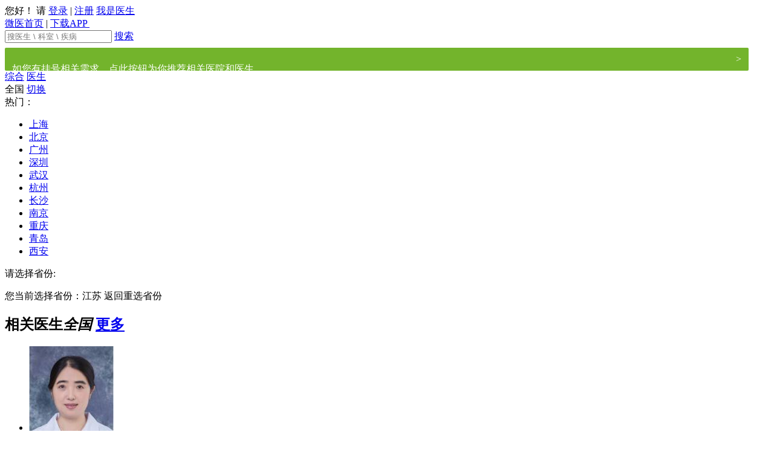

--- FILE ---
content_type: text/html;charset=utf-8
request_url: https://www.wedoctor.com/s/%E5%88%86%E6%B3%8C%E6%80%A7%E4%B8%AD%E8%80%B3%E7%82%8E
body_size: 10041
content:
<!DOCTYPE html PUBLIC "-//W3C//DTD XHTML 1.0 Strict//EN" "http://www.w3.org/TR/xhtml1/DTD/xhtml1-strict.dtd">

<html xmlns="http://www.w3.org/1999/xhtml">
<head>
	<meta http-equiv="Content-Type" content="text/html; charset=UTF-8" />
<meta http-equiv="content-language" content="zh-cn"/>


	<title>微医综合搜索</title>
				<meta name="description" content="微医-互联网医院在线诊疗平台，线上问诊，线上开药" />
				<meta name="keywords" content="微医-互联网医院在线诊疗平台，线上问诊，线上开药" />
<meta http-equiv="Cache-Control" content="no-transform" />
		<meta name="adsKeywords" content="q:%E5%88%86%E6%B3%8C%E6%80%A7%E4%B8%AD%E8%80%B3%E7%82%8E" />
		<meta name="adsExpertKeywords" content="q:%E5%88%86%E6%B3%8C%E6%80%A7%E4%B8%AD%E8%80%B3%E7%82%8E,rows:3" />

<meta property="wb:webmaster" content="3b0138a4c935e0f6" />
<meta property="qc:admins" content="341606771467510176375" />
<meta name="baidu-site-verification" content="9CCYHkC1Si" />
	<link rel="shortcut icon" href="https://img.wedoctor.com/favicon.ico" />

	<link rel="stylesheet" href="https://img.wedoctor.com/front/portal-pc-static/css/portal.base.min.css?v=232a97505898d3609d5bcec0ae8199d8" type="text/css"/>
	<link rel="stylesheet" href="https://img.wedoctor.com/front/portal-pc-static/css/portal.basic.min.css?v=232a97505898d3609d5bcec0ae8199d8" type="text/css"/>
	<link rel="stylesheet" href="https://img.wedoctor.com/front/portal-pc-static/css/portal.hdd.min.css?v=232a97505898d3609d5bcec0ae8199d8" type="text/css"/>
	<link rel="stylesheet" href="https://img.wedoctor.com/front/portal-pc-static/css/portal.content.min.css?v=232a97505898d3609d5bcec0ae8199d8" type="text/css"/>
	<link rel="stylesheet" href="https://img.wedoctor.com/front/portal-pc-static/css/style.min.css?v=232a97505898d3609d5bcec0ae8199d8" type="text/css"/>
	<link rel="stylesheet" href="https://img.wedoctor.com/common/css/animate.min.css?v=20141222" type="text/css"/>

<!--[if IE 6]>
<link rel="stylesheet" type="text/css" media="screen" href="https://img.wedoctor.com/front/portal-pc-static/css/ie6.css?v=232a97505898d3609d5bcec0ae8199d8"/>
<![endif]-->
<!--[if IE 7]>
<link rel="stylesheet" type="text/css" media="screen" href="https://img.wedoctor.com/front/portal-pc-static/css/ie7.css?v=232a97505898d3609d5bcec0ae8199d8"/>
<![endif]-->
<!--[if IE 8]>
<link rel="stylesheet" type="text/css" media="screen" href="https://img.wedoctor.com/front/portal-pc-static/css/ie8.css?v=232a97505898d3609d5bcec0ae8199d8"/>
<![endif]-->

<script  type="text/javascript">
	$GF = [];

	GreenLine = {};
	// 打点日志全局变量
	GreenLine.Log = {
		url:'https://trackh5.wedoctor.com/blank.gif?',
		requestMethod:'GET',
		loginId:'',
		perSessiionId:'176869433914901252788758',
		shortSessionId:'1768694339154',
		referurl:'',
		userAgent:'Mozilla/5.0 (Macintosh; Intel Mac OS X 10_15_7) AppleWebKit/537.36 (KHTML, like Gecko) Chrome/131.0.0.0 Safari/537.36; ClaudeBot/1.0; +claudebot@anthropic.com)',
		errorEventName:'portal_pc_js_error',
		token: "",
		monitorLog : false
	}
	// 老的埋点，已废弃，后面统一删除HTML上的埋点
	function _smartlog(link,mod){return true;};
</script>

      
</head>
<body class="g-1200px g-page-1200"> 
	





<div id="wedoctor-wrapper" class="g-wrapper ">
	<div id="gh">
<!--[if lt IE 8]>
<div class="g-browser-update">你的浏览器实在太旧了，为了更加安全和方便地进行挂号，微医推荐您升级浏览器：<a target="_blank" href="http://browsehappy.com">立即升级</a></div>
<![endif]-->
<input type="hidden" id="J_Domain" value="wedoctor">
<input type="hidden" id="J_Target" value="%2Fsearch">
	<input type="hidden" id="J_WeDomain" value="1">
<div class="gh-nav">
	<div class="container g-clear">
		<div class="g-left" id="J_UserPannel">
				<span class="text">您好！ 请</span>
					<span class="login"></span>
					<a href="https://www.wedoctor.com/user/login?target=%2Fsearch" rel="nofollow"  onmousedown="return _smartlog(this,'TOP')" monitor="public_head,publick_head,login">登录</a>
					<span class="line">|</span>
					<a href="https://www.wedoctor.com/register/mobile?target=%2Fsearch" rel="nofollow" onmousedown="return _smartlog(this,'TOP')" monitor="public_head,publick_head,signin">注册</a>
					<a href="https://doctor.guahao.com/user/login" rel="nofollow" onmousedown="return _smartlog(this,'TOP')" class="doctor-login" monitor="public_head,publick_head,doctoruser"><i></i>我是医生</a>

		</div>


		  <div class="g-right">
							  <a href="https://www.wedoctor.com" rel="nofollow" onmousedown="return _smartlog(this,'TOP')" class="go-home" monitor="public_head,publick_head,wy_home"><i></i>微医首页</a>
							  <span class="line">|</span>


						  <a href="https://www.wedoctor.com/intro/userapp" rel="nofollow" class='dl-guide J_SeoGuide' onmousedown="return _smartlog(this,'TOP')" monitor="public_head,publick_head,appdload">
							  下载APP
							  <span>
	            		<img src="https://img.wedoctor.com/front/portal-pc-static/img/index-appQRcode.png?v=20170505" alt="">
	            	</span>
						  </a>
		</div>
	  </div>
  </div>
			    <div class="gh-main">
			     <div class="container g-clear" style="width: 1230px">
			    	<div class="gh-logo gh-logo-search">
							<a
									style="background: url(https://kano.guahao.com/LqL830904107) no-repeat; background-size: cover; width: 405px; height: 76px;"
									href="https://www.wedoctor.com"
									class="logo " onmousedown="return _smartlog(this,'LOG')"
									monitor="public_logo,publick_logo,headlogo">
							</a>

			    	</div>





    <div class="gh-search gh-web-search gh-search-small">
        <form class="gh-search-form" action="https://www.wedoctor.com/search" name="qform">
			<span class="gh-search-input">
				<span class="search-icon"></span>
    			<input type="text" name="q" value="" autocomplete="off" maxlength="50" class="J_SearchQ"
                       placeholder="搜医生 \ 科室 \ 疾病"/>
    			<input type="hidden" name="searchType" value="search" class="J_SearchType">
			</span>
            <a class="gbn gbt-green2 radius-right big-search-bt" href="javascript:void(0);">搜索</a>
            <div class="clear"></div>
        </form>
            <a href="https://www.guahaoe.com/search?q=%E5%88%86%E6%B3%8C%E6%80%A7%E4%B8%AD%E8%80%B3%E7%82%8E&src=colligate" style="
            display: flex;
            height: 38px;
            margin-top: 8px;
            padding: 0 12px;
            font-size: 16px;
            color: #fff;
            line-height: 38px;
            background: #73B42C;
            border-radius: 2px;
            text-decoration: none;
        ">
                <p style="
            flex: 1;
        ">如您有挂号相关需求，点此按钮为你推荐相关医院和医生</p>
                <span>&gt;</span>
            </a>
    </div>

				   </div>
			    </div>
<div class="gh-menu">
	<div class="container">
		<div class="g-left search-tabs-style">
				<a href="javascript:void(0);" class="tab-current">综合</a>

                    <a href="https://www.wedoctor.com/s/%E5%88%86%E6%B3%8C%E6%80%A7%E4%B8%AD%E8%80%B3%E7%82%8E/expert" onmousedown="return _smartlog(this,'TOP')" monitor="public_menu,search_menu,doctor">医生</a>

		</div>

	</div>
</div>
	</div>

	<div id="gc"> 
		


<div class="g-container gp-search-new  gp-search-colligate-new gp-no-margin-top" id="g-cfg" data-page="colligateNew" data-module="search"  data-fo-appcode="1"  data-loadpop="default" data-header-fixed="1">

	<div class="colligate-container gp-no-margin-top">

	<div class="g-grid2-l">

	    <div class="search-top J_AreaFilter J_Filter">
	        <div class="search-wrap">
	            <div class="top-left">
	                <span class="addr-icon"></span>
	                <span class="J_Province" province-id="">全国</span>
	            
	                <a href="javascript:void(0)" class="gbn gbt-blue addr-btn J_AreaSwitch" monitor="search_allpg_city,search_allpg_city,city_more">切换</a>
	            </div>
<!--hideProvince = true 表示江苏平台，不显示省-->
<div class="addr-wrap J_Area"  >
    <a href="javascript:void(0);" class="close"></a>
    <div class="hot-city J_HotCity">
        <label>热门：</label>
        <ul>
            <li><a href="javascript:void(0);" monitor="search_allpg_city,search_allPg_city,hot_cit" name="hotcity" 
            province-id="2" 
             >上海</a></li>
            <li><a href="javascript:void(0);" monitor="search_allpg_city,search_allPg_city,hot_cit" name="hotcity" 
            province-id="1" 
             >北京</a></li>
            <li><a href="javascript:void(0);" monitor="search_allpg_city,search_allPg_city,hot_cit" name="hotcity" 
            city-id="79" province-id="29" province-name="广东"
 >广州</a></li>
            <li><a href="javascript:void(0);" monitor="search_allpg_city,search_allPg_city,hot_cit" name="hotcity" 
            city-id="81" province-id="29" province-name="广东"
 >深圳</a></li>
            <li><a href="javascript:void(0);" monitor="search_allpg_city,search_allPg_city,hot_cit" name="hotcity" 
            city-id="229" province-id="19" province-name="湖北"
 >武汉</a></li>
            <li><a href="javascript:void(0);" monitor="search_allpg_city,search_allPg_city,hot_cit" name="hotcity" 
            city-id="552" province-id="24" province-name="浙江"
 >杭州</a></li>
            <li><a href="javascript:void(0);" monitor="search_allpg_city,search_allPg_city,hot_cit" name="hotcity" 
            city-id="254" province-id="30" province-name="湖南"
 >长沙</a></li>
            <li><a href="javascript:void(0);" monitor="search_allpg_city,search_allPg_city,hot_cit" name="hotcity" 
            city-id="280" province-id="22" province-name="江苏"
 >南京</a></li>
            <li><a href="javascript:void(0);" monitor="search_allpg_city,search_allPg_city,hot_cit" name="hotcity" 
            province-id="4" 
             >重庆</a></li>
            <li><a href="javascript:void(0);" monitor="search_allpg_city,search_allPg_city,hot_cit" name="hotcity" 
            city-id="402" province-id="21" province-name="山东"
 >青岛</a></li>
            <li><a href="javascript:void(0);" monitor="search_allpg_city,search_allPg_city,hot_cit" name="hotcity" 
            city-id="437" province-id="9" province-name="陕西"
 >西安</a></li>
         </ul>
    </div>
    <div class="area-content J_AreaContent">
        <div class="province J_ProvinceContainer">
            <p class="content-title">请选择省份:</p>
            <ul class="J_ProvinceUl"></ul>
        </div>
        <div class="city J_CityContainer">
            <p class="content-title">您当前选择省份：<span class="J_SelProvince">江苏</span> <span class="back J_AreaBack" monitor="search_allpg_city,search_allPg_city,back_province">返回重选省份</span></p>
            <div class="J_CityWrap">
            </div>
        </div>
    </div>
</div>	        </div>
	        <form name="fform" action="https://www.wedoctor.com/search">
		        <input type="hidden" name="q" value="分泌性中耳炎" />
                <input type="hidden" name="pi" value="" />
                <input type="hidden" name="p"  value="全国" />
                <input type="hidden" name="ci" value="" />
                <input type="hidden" name="c"  value="不限" />
                <input type="hidden" name="isStaticUrl"  value="true" />
                <input type="hidden" name="staticUrl"  value="/s/分泌性中耳炎" />
                <input type="hidden" name="isDiseaseUrl"  value="true" />
            </form>
	    </div>

<h2 class="title">相关医生<i>全国</i>
	<a href="https://www.wedoctor.com/s/分泌性中耳炎/expert" onmousedown="return _smartlog(this,'TJZJ_GD')" monitor="search_allpg,search_allpg,doctor_more">更多</a></h2>

        	<div class="g-doctor-items to-margin">
        			<ul class="g-clear">
        		
				    				   
					    <li class="g-doctor-item">
<div class="g-doc-baseinfo">
	<a target="_blank" href="https://www.wedoctor.com/expert/126500804060970000?hospDeptId=db5ccede-bc55-43bb-a650-37ab019c9109000&hospitalId=125361059609302000" class="img" monitor="search_allpg,search_allpg,doctor" monitor-doctor-id="126500804060970000">
            <img src="https://kano.guahao.com/Qd7259098685_image140.jpg?timestamp=1580981987857" alt="朱雅颖" title="朱雅颖" onerror="this.src='https://img.wedoctor.com/img/character/doc-unknow.png?_=20121223';" />
           <i class='opened'></i>
    </a>
	<dl>
		<dt>
			<a target="_blank" monitor="search_allpg,search_allpg,doctor" monitor-doctor-id="126500804060970000" href="https://www.wedoctor.com/expert/126500804060970000?hospDeptId=db5ccede-bc55-43bb-a650-37ab019c9109000&hospitalId=125361059609302000"  title="朱雅颖">
			朱雅颖
			</a>
			&nbsp;&nbsp;副主任医师

		</dt>
		<dd>
	                <p>耳鼻喉科</p>
	        <p>
	        	<span class="g-txt-ell">复旦大学附属眼耳鼻喉科医院</span>
	        	
	        </p>
		    <p class="star-count">
		    	<span class="star">评分
				    <em>9.9</em>
				</span>
					<span>问诊量 <i>3808</i></span>
		    </p>
		</dd>
	</dl>
</div>
<div class="wrap">
	<div class="skill">
		<p>

		    			擅长：
		        				耳科先天性畸形疾病的诊...

	    </p>
	    	<a href="https://www.wedoctor.com/commentslist/e-126500804060970000/1-abd7729e-ae22-11e5-9ee2-848f69fd6b70" class="vote" target="_blank" monitor="search_allpg,search_allpg_doctor,vote">
	    		<span class="vote-disease">分泌性中耳炎</span>12票
	    	</a>
	</div>
    <div class="doctor-service">
					<a class="image" href="https://www.wedoctor.com/expert/126500804060970000?hospDeptId=db5ccede-bc55-43bb-a650-37ab019c9109000&hospitalId=125361059609302000#consult" monitor="search_resultlist,doctor,picask" monitor-doctor-id="126500804060970000" target="_blank"><i></i><em>图文</em></a>
					<span class="disabled video"> <i></i><em>视话</em></span>
	</div>
	<a class="cover-bg seo-anchor-text" href="https://www.wedoctor.com/expert/126500804060970000?hospDeptId=db5ccede-bc55-43bb-a650-37ab019c9109000&hospitalId=125361059609302000" target="_blank" monitor="search_resultlist,doctor,doctor" monitor-doctor-id="126500804060970000" target="_blank">朱雅颖</a>
</div>

						</li>			
        		
				    				   
					    <li class="g-doctor-item">
<div class="g-doc-baseinfo">
	<a target="_blank" href="https://www.wedoctor.com/expert/918ef738-8db7-49b9-836f-c2e941547769000?hospDeptId=db5ccede-bc55-43bb-a650-37ab019c9109000&hospitalId=125361059609302000" class="img" monitor="search_allpg,search_allpg,doctor" monitor-doctor-id="918ef738-8db7-49b9-836f-c2e941547769000">
            <img src="https://kano.guahao.com/uEz2894961_image140.jpg" alt="王斌" title="王斌" onerror="this.src='https://img.wedoctor.com/img/character/doc-unknow.png?_=20121223';" />
           <i class='opened'></i>
    </a>
	<dl>
		<dt>
			<a target="_blank" monitor="search_allpg,search_allpg,doctor" monitor-doctor-id="918ef738-8db7-49b9-836f-c2e941547769000" href="https://www.wedoctor.com/expert/918ef738-8db7-49b9-836f-c2e941547769000?hospDeptId=db5ccede-bc55-43bb-a650-37ab019c9109000&hospitalId=125361059609302000"  title="王斌">
			王斌
			</a>
			&nbsp;&nbsp;副主任医师

		</dt>
		<dd>
	                <p>耳鼻喉科</p>
	        <p>
	        	<span class="g-txt-ell">复旦大学附属眼耳鼻喉科医院</span>
	        	
	        </p>
		    <p class="star-count">
		    	<span class="star">评分
				    <em>9.8</em>
				</span>
					<span>问诊量 <i>5534</i></span>
		    </p>
		</dd>
	</dl>
</div>
<div class="wrap">
	<div class="skill">
		<p>

		    			擅长：
		        				熟悉耳鼻咽喉头颈外科常...

	    </p>
	    	<a href="https://www.wedoctor.com/commentslist/e-918ef738-8db7-49b9-836f-c2e941547769000/1-abd7729e-ae22-11e5-9ee2-848f69fd6b70" class="vote" target="_blank" monitor="search_allpg,search_allpg_doctor,vote">
	    		<span class="vote-disease">分泌性中耳炎</span>31票
	    	</a>
	</div>
    <div class="doctor-service">
					<a class="image" href="https://www.wedoctor.com/expert/918ef738-8db7-49b9-836f-c2e941547769000?hospDeptId=db5ccede-bc55-43bb-a650-37ab019c9109000&hospitalId=125361059609302000#consult" monitor="search_resultlist,doctor,picask" monitor-doctor-id="918ef738-8db7-49b9-836f-c2e941547769000" target="_blank"><i></i><em>图文</em></a>
					<span class="disabled video"> <i></i><em>视话</em></span>
	</div>
	<a class="cover-bg seo-anchor-text" href="https://www.wedoctor.com/expert/918ef738-8db7-49b9-836f-c2e941547769000?hospDeptId=db5ccede-bc55-43bb-a650-37ab019c9109000&hospitalId=125361059609302000" target="_blank" monitor="search_resultlist,doctor,doctor" monitor-doctor-id="918ef738-8db7-49b9-836f-c2e941547769000" target="_blank">王斌</a>
</div>

						</li>			
        		
				    				   
					    <li class="g-doctor-item">
<div class="g-doc-baseinfo">
	<a target="_blank" href="https://www.wedoctor.com/expert/126527403454703000?hospDeptId=db5ccede-bc55-43bb-a650-37ab019c9109000&hospitalId=125361059609302000" class="img" monitor="search_allpg,search_allpg,doctor" monitor-doctor-id="126527403454703000">
            <img src="https://kano.guahao.com/nRx171541864_image140.jpg?timestamp=1573808226623" alt="张天宇" title="张天宇" onerror="this.src='https://img.wedoctor.com/img/character/doc-unknow.png?_=20121223';" />
           <i class='opened'></i>
    </a>
	<dl>
		<dt>
			<a target="_blank" monitor="search_allpg,search_allpg,doctor" monitor-doctor-id="126527403454703000" href="https://www.wedoctor.com/expert/126527403454703000?hospDeptId=db5ccede-bc55-43bb-a650-37ab019c9109000&hospitalId=125361059609302000"  title="张天宇">
			张天宇
			</a>
			&nbsp;&nbsp;主任医师

		</dt>
		<dd>
	                <p>耳鼻喉科</p>
	        <p>
	        	<span class="g-txt-ell">复旦大学附属眼耳鼻喉科医院</span>
	        	
	        </p>
		    <p class="star-count">
		    	<span class="star">评分
				    <em>9.8</em>
				</span>
					<span>问诊量 <i>2660</i></span>
		    </p>
		</dd>
	</dl>
</div>
<div class="wrap">
	<div class="skill">
		<p>

		    			擅长：
		        				1、先天性中耳、外耳畸...

	    </p>
	    	<a href="https://www.wedoctor.com/commentslist/e-126527403454703000/1-abd7729e-ae22-11e5-9ee2-848f69fd6b70" class="vote" target="_blank" monitor="search_allpg,search_allpg_doctor,vote">
	    		<span class="vote-disease">分泌性中耳炎</span>4票
	    	</a>
	</div>
    <div class="doctor-service">
					<span class="disabled image"> <i></i><em>图文</em></span>
					<span class="disabled video"> <i></i><em>视话</em></span>
	</div>
	<a class="cover-bg seo-anchor-text" href="https://www.wedoctor.com/expert/126527403454703000?hospDeptId=db5ccede-bc55-43bb-a650-37ab019c9109000&hospitalId=125361059609302000" target="_blank" monitor="search_resultlist,doctor,doctor" monitor-doctor-id="126527403454703000" target="_blank">张天宇</a>
</div>

						</li>			
        		
				    				   
					    <li class="g-doctor-item last">
<div class="g-doc-baseinfo">
	<a target="_blank" href="https://www.wedoctor.com/expert/7c45e28e-b590-4e82-9228-368c65a4241a000?hospDeptId=db5ccede-bc55-43bb-a650-37ab019c9109000&hospitalId=125361059609302000" class="img" monitor="search_allpg,search_allpg,doctor" monitor-doctor-id="7c45e28e-b590-4e82-9228-368c65a4241a000">
            <img src="https://kano.guahao.com/ZlH291349360_image140.jpg?timestamp=1588473942910" alt="赵可庆" title="赵可庆" onerror="this.src='https://img.wedoctor.com/img/character/doc-unknow.png?_=20121223';" />
           <i class='opened'></i>
    </a>
	<dl>
		<dt>
			<a target="_blank" monitor="search_allpg,search_allpg,doctor" monitor-doctor-id="7c45e28e-b590-4e82-9228-368c65a4241a000" href="https://www.wedoctor.com/expert/7c45e28e-b590-4e82-9228-368c65a4241a000?hospDeptId=db5ccede-bc55-43bb-a650-37ab019c9109000&hospitalId=125361059609302000"  title="赵可庆">
			赵可庆
			</a>
			&nbsp;&nbsp;主任医师

		</dt>
		<dd>
	                <p>耳鼻喉科</p>
	        <p>
	        	<span class="g-txt-ell">复旦大学附属眼耳鼻喉科医院</span>
	        	
	        </p>
		    <p class="star-count">
		    	<span class="star">评分
				    <em>10.0</em>
				</span>
					<span>问诊量 <i>6391</i></span>
		    </p>
		</dd>
	</dl>
</div>
<div class="wrap">
	<div class="skill">
		<p>

		    			擅长：
		        				鼻炎、鼻窦炎、鼻中隔偏...

	    </p>
	    	<a href="https://www.wedoctor.com/commentslist/e-7c45e28e-b590-4e82-9228-368c65a4241a000/1-abd7729e-ae22-11e5-9ee2-848f69fd6b70" class="vote" target="_blank" monitor="search_allpg,search_allpg_doctor,vote">
	    		<span class="vote-disease">分泌性中耳炎</span>1票
	    	</a>
	</div>
    <div class="doctor-service">
					<a class="image" href="https://www.wedoctor.com/expert/7c45e28e-b590-4e82-9228-368c65a4241a000?hospDeptId=db5ccede-bc55-43bb-a650-37ab019c9109000&hospitalId=125361059609302000#consult" monitor="search_resultlist,doctor,picask" monitor-doctor-id="7c45e28e-b590-4e82-9228-368c65a4241a000" target="_blank"><i></i><em>图文</em></a>
					<span class="disabled video"> <i></i><em>视话</em></span>
	</div>
	<a class="cover-bg seo-anchor-text" href="https://www.wedoctor.com/expert/7c45e28e-b590-4e82-9228-368c65a4241a000?hospDeptId=db5ccede-bc55-43bb-a650-37ab019c9109000&hospitalId=125361059609302000" target="_blank" monitor="search_resultlist,doctor,doctor" monitor-doctor-id="7c45e28e-b590-4e82-9228-368c65a4241a000" target="_blank">赵可庆</a>
</div>

						</li>			

				</ul>
					
        	</div>
 
  
 




        </div>
<div class="g-grid2-r">

                <div class="g-consult-entry">
            <div class="g-search-box box today-free">
                <a href="https://www.wedoctor.com/search/expert?fg=1&ed=%E4%B8%8D%E9%99%90&edt=%E4%B8%8D%E9%99%90&q=&iSq=1&pi=all&p=%E5%85%A8%E5%9B%BD&ci=all&c=%E4%B8%8D%E9%99%90&o=all&es=all&hl=all&ht=all&hk=all&dt=all&dty=all&hdi=&mf=true&fg=0&ipIsShanghai=false&searchAll=Y&hospitalId=&standardDepartmentId=&consult=2&volunteerDoctor=1&imagetext=&phone=&video=&sort=volunteer_custom&fhc=1" onmousedown="return _smartlog(this,'JRYZ')" monitor="search_allpg_resource,search_allpg_resource,todayask" class="seo-anchor-text">今日义诊</a>
                <div class="text">
                    <span class="main">今日义诊</span>
                    <span class="extra">特邀专家，爱心解答</span>
                </div>
            </div>
        </div>

    
<div class="g-consult-docs g-search-box J_ExpertAds" data-type="consult">
       			<h2 class="title">专家医生
											<a href="https://www.wedoctor.com/search/expert?iSq=1&ed=不限&edt=不限&q=分泌性中耳炎&pi=all&p=全国&ci=all&c=不限&o=all&es=all&hl=all&ht=all&hk=&dt=&dty=&hdi=&mf=true&fg=0&ipIsShanghai=false&searchAll=Y&consult=2&sort=haoyuan" onmousedown="return _smartlog(this,'TJZJ_GD')" monitor="hospital_activity,spdoctor,doctor_more">更多</a>
       			</h2>
       		     <script type="text/html" class="hide">
		       		     	<div class="g-doc-baseinfo">
								<a class="img" href="https://www.wedoctor.com/expert/<%=this.doctorUuid%>" target="_blank" onmousedown="return _smartlog(this,'TJZJ')" monitor="hospital_activity,spdoctor,doctor" monitor-doctor-id="<%=this.doctorUuid%>">
									<img src="<%=this.doctorPhoto%>" alt="<%=this.doctorName%>" title="<%=this.doctorName%>" onerror="this.src='https://img.wedoctor.com/img/character/doc-unknow.png';" /> 
								</a>
								<dl>
									<dt>
										<a href="https://www.wedoctor.com/expert/<%=this.doctorUuid%>" target="_blank" title="<%=this.doctorName%>" onmousedown="return _smartlog(this,'TJZJ')" monitor="hospital_activity,spdoctor,doctor" monitor-doctor-id="<%=this.doctorUuid%>"><%=this.doctorShortName%></a>
										&nbsp;&nbsp;<%=this.doctorTechnicalTitle%>
									</dt>
									<dd><%=this.hospitalName%></dd>
									<dd class="type">
										<span class="img <%=this.img%>"><i></i>图文</span>
										<span class="video <%=this.video%>"><i></i>视话</span>
									</dd>
									<dd class="action" monitor="hospital_activity,spdoctor,ask">
										<a href="https://www.wedoctor.com/expert/<%=this.doctorUuid%>?hospDeptId=<%=this.departmentUuid%>"  class="bt" onmousedown="return _smartlog(this,'TJZJ')" >立即问诊</a>
										<%=this.totalCount%>人<em>问诊</em>
									</dd>
								</dl>
							</div>
       		     	</script>				  
       		</div>    
</div>        <div class="clear"></div>
	</div>

</div>
	 
	</div>
	
            <div id="gf">
                <div class="g-container">
                        <div class="g-footer g-clear">
                            <a class="logo g-left" href="https://www.wedoctor.com"
                               onmousedown="return _smartlog(this,'BTM')"></a>
                            <div class="links g-left">
                                <dl class="one g-clear">
                                    <dt>关于微医</dt>
                                    <dd><a href="https://www.wedoctor.com/about" rel="nofollow"
                                           onmousedown="return _smartlog(this,'BTM')">关于我们</a>
                                    </dd>
                                    <dd><a href="https://www.wedoctor.com/friendlylink/index"
                                           onmousedown="return _smartlog(this,'BTM')">友情链接</a>
                                    </dd>
                                    <dd><a href="https://www.wedoctor.com/recruitment/list" rel="nofollow"
                                           onmousedown="return _smartlog(this,'BTM')">加入微医</a></dd>
                                    <dd><a href="https://www.wedoctor.com/statement" rel="nofollow"
                                           onmousedown="return _smartlog(this,'BTM')">
                                            版权声明</a></dd>
                                    <dd><a href="https://www.wedoctor.com/contact" rel="nofollow"
                                           onmousedown="return _smartlog(this,'BTM')">联系我们</a>
                                    </dd>
                                    <dd><a href="https://www.wedoctor.com/kb" onmousedown="return _smartlog(this,'BTM')">知识库</a>
                                    </dd>
                                </dl>
                                <div class="clear"></div>
                            </div>
                            <div class="code g-left">
                                <a class="cha" href="http://www.cha.org.cn/" rel="nofollow"
                                   target="_blank">中国医院协会<br/>门急诊管理专业委员会</a>
                                <a class="fudanmed" href="http://www.fudanmed.com/manage/index.aspx" rel="nofollow"
                                   target="_blank">上海复旦医院管理公司</a>
                                <a class="cfnews" href="http://www.cfnews.org.cn" rel="nofollow"
                                   target="_blank">中国家庭报<br/>卫计委人口文化发展中心</a>
                                <div class="clear"></div>
                            </div>
                            <div class="internation g-right">
                                <a href="http://icih.h.gov.cn/" rel="nofollow" target="_blank"><i></i>
                                    <h3>国际互联网医疗大会</h3>
                                    <p>International Conference</p>
                                    <p>on Internet Healthcare</p>
                                </a>
                            </div>
                        </div>
                        <div style="width:1200px;margin:0 auto; padding:20px 0;text-align: center">
                                <div style="width: 536px;margin:0 auto;padding-top: 0;display: flex;align-items: center;">
                                    <div style="flex: 1;padding-top: 0;">
                                        <p style="text-align: left;height:20px;line-height:20px;color:#939393;">
                                            网站举报电话：95169100 网站举报邮箱：kefu@wedoctor.com</p>
                                        <p style="text-align: left;height:20px;line-height:20px;color:#939393;">
                                            涉未成年人不良信息举报：电话 95169024，邮箱 wcnjb@wedoctor.com</p>
                                    </div>
                                    <a target="_blank"
                                       href="https://www.12377.cn/?spm=a21bo.21814703.1997523009.51.5af911d9a3oUtl"
                                       style="display: inline-block;background: url(https://img.alicdn.com/tfs/TB1N7kwRVXXXXbAapXXXXXXXXXX-500-127.png_250x250) no-repeat;background-size: cover;width: 125px;height: 32px;"></a>

                                </div>
                                <p class="copyright"
                                   style="width:900px;line-height: 24px;margin:0 auto;padding: 0 !important;text-align: center;">
                                    版权所有：杭州微医健康科技有限公司&nbsp;&nbsp;&nbsp;
                                    <a class="record" href="/icpcard" rel="nofollow" target="_blank"></a>

                                </p>
                            <p style="height:20px;line-height:20px;margin: 0px 0px 0px 5px;color:#939393;">
                                <a style="color:#939393;margin-left: 10px;" href="/bizlicence" target="_blank">营业执照</a>
                                <a style="color:#939393;margin-left: 10px;" href="/icpcard" target="_blank">增值电信业务经营许可证</a>
                                <a style="color:#939393;margin-left: 10px;" href="/delylqx" target="_blank">第二类医疗器械经营备案凭证编号：浙杭药监械经营备20193436号</a>
                                <a style="color:#939393;margin-left: 10px;" href="/spjyxk">仅销售预包装食品经营者备案信息采集表</a>
                            </p>
                            <p style="height:20px;line-height:20px;margin: 0px 0px 0px 5px;color:#939393;">
                                <a style="color:#939393;margin-left: 10px;" href="/wlspbaxx" target="_blank">网络食品第三方平台提供者备案号：浙网食 A33000086</a>
                                <a style="color:#939393;margin-left: 10px;" href="/ylqxwlxs" target="_blank">医疗器械网络销售备案信息</a>
                                <a style="color:#939393;margin-left: 10px;" href="javascript:;">医疗器械网络服务第三方平台备案号：(浙)网械平台备字[2021]第00023号</a>
                            </p>
                            <p style="height:20px;line-height:20px;margin: 0px 0px 0px 5px;color:#939393;">
                                <a style="color:#939393;margin-left: 10px;" href="/ypwljy" target="_blank">药品网络交易第三方平台备案信息备案编号：（浙）网药平台备字〔2023〕第000011-001号</a>
                                <a style="color:#939393;margin-left: 10px;" href="/medicaldrugszj" target="_blank">互联网药品信息服务备案凭证：浙网药信备字〔2025〕00228 号</a>
                                <a style="color:#939393;margin-left: 10px;" href="/wlxxfwxxcns" target="_blank">网络信息服务信用承诺书</a>&nbsp;
                            </p>
                            <p style="height:20px;line-height:20px;margin: 0px 0px 0px 5px; color:#939393;">
                                    <a target="_blank"
                                       href="https://beian.miit.gov.cn"
                                       rel="nofollow"
                                       style="display:inline-block;text-decoration:none;height:20px;line-height:20px; color:#939393">
                                        &nbsp;浙ICP备19014363号
                                    </a>&nbsp;
                            </p>
                        </div>
                </div>
            </div>

	<div id="gm-bg"></div>
<div id="gm-mask">
		<div class="gm-box account-ui-v3 user-login-v3 new-login-dialog-v3 g-clear J_LoginDialogV3" id="gm-login">
			<a class="close gm-close" href="javascript:;"></a>
			<div class="g-left">
					<div class="main-box J_MainBox">
						<div class="nav g-clear">
							<li class="main-current J_MainTab"><span>登录</span>&nbsp;&nbsp;<i>▪</i>&nbsp;&nbsp;<a href="https://www.wedoctor.com/register/mobile?target=%2Fsearch">注册</a></li>
							<li class="download-normal">扫一扫</li>
						</div>
						<div class="tab-list ">
							<div class="tab-listcon J_TabList">
								<div class="tab-main g-clear J_TabMain">
									<div class="form-container">
										<form action="/user/login_a">
											<div class="lg-tips tips-error hide"></div>
											<div class="lg-tips tips-succ hide"></div>
											<ul>
												<li class="icon-line">
													<label class="item-icon icon-user"></label>
													<input type="text" id="poploginId" name="loginId" class="form-input required" placeholder="手机、邮箱或用户名" maxlength="30" tabindex="1" />
												</li>
												<li class="icon-line">
													<label class="item-icon icon-pwd"></label>
													<input type="password" autocomplete="off" disableautocomplete   id="password" class="form-input required" placeholder="密码" maxlength="20" tabindex="2" />
													<input type="password" autocomplete="off" disableautocomplete name="password" class="hide" />
												</li>

												<li class="geeTest J_Valid">
													<input type="hidden" value="geetest" id = "J_CaptchaName">
													<input type="hidden" id="J_GeeTestValid" value="0">
													<div class="J_ImageTest" style="display:none;">
														<input type="text" maxlength="4" autocomplete="off" class=" required code-text" placeholder="验证码" id="validCode" name="validCode" data-validcode="loginmodal" tabindex="3" />
														<a href="javascript:void(0)"  title="换一张" class="captcha">
															<img src="https://www.wedoctor.com/validcode/genimage/1" />
														</a>
													</div>
												</li>

												<li class="action-bar actionbt">
													<a tabindex="4" href="javascript:;" id="loginbtn" class="gbb gbt-green">登&nbsp;录</a>
												</li>
												<li class="auto-login">
													<input type="checkbox" id="autoLogin" name="autologin"><label for="autoLogin">自动登录</label>
													<div class="fo-pwd">
														<a href="https://www.wedoctor.com/forget/index" class="forget-ps" target="_blank">忘记密码？</a>
													</div>
												</li>
											</ul>
										</form>
									</div>
									<div class="third-login">
										<i class="or">或</i>
										<div class="qrcode-wrapper">
											<img src="https://img.wedoctor.com/front/portal-pc-static/img/qr/drain/app-login.jpg">
											<span>下载APP</span>
										</div>
										<div class="qrcode-wrapper secondary">
											<img src="https://img.wedoctor.com/front/portal-pc-static/img/qr/drain/wechat-subscription.jpg">
											<span>关注公众号</span>
										</div>
										<h5>使用第三方登录平台</h5>
										<p class="third-platform J_LoginList">
												<a href="https://www.wedoctor.com/partners/weixin/login" class="icon-weixin J_Social">微信</a>
												<a href="https://www.wedoctor.com/partners/qq/login" class="icon-qq J_Social">QQ</a>
												<a href="https://www.wedoctor.com/partners/sina/fastlogin" class="noMrgR icon-sina J_Social">新浪微博</a>
												<a href="https://www.wedoctor.com/tblogin/tbfastlogin" class="icon-taobao">淘宝</a>
												<a href="https://www.wedoctor.com/alipayFastLogin/getFastLoginInfo" class="icon-alipay J_Social">支付宝</a>
										</p>
										<div class="go-home">
											<a href="https://www.wedoctor.com">返回首页</a>
										</div>
									</div>
								</div>
								<div class="tab-download g-clear J_TabDownload">
									<div class="qr-inner">
										<ul class="g-clear">
											<li><img src="https://img.wedoctor.com/front/portal-pc-static/img/account/v3/qr-user.png" alt=""><p>下载<a href="https://www.wedoctor.com/intro/userapp">微医APP</a></p></li>
											<li class="wy-qr"><img src="https://img.wedoctor.com/front/portal-pc-static/img/account/v3/qr-doctor.png" alt=""><p>下载<a href="https://www.wedoctor.com/intro/drapp">微医生APP</a></p></li>
										</ul>
									</div>
								</div>
							</div>
						</div>
						<a class="btn-switch" href="https://doctor.guahao.com/user/login"><i></i><span>医生</span></a>
					</div>
			</div>
		</div>

</div><script type="text/javascript">
	$GC = {
		debug: false,
		echartServer: '//im-web.guahao.cn',
		isLogined : false,
		guahaoServer : 	'https://www.wedoctor.com',
		staticServer : 'https://img.wedoctor.com',
		imageServer : 'https://h2img.guahao.com',
		kanoServer: 'https://kano.guahao.com',
		serviceServer : 'https://service.guahao.com',
		eopsServer : 'https://doctor.guahao.com',
		wepayServer : 'https://wepay.guahao.com',
		mobilevalidcodepwd : 'lvxian95169124',
		version:"232a97505898d3609d5bcec0ae8199d8",
		encodeId:"",
		jsCPath:"https://img.wedoctor.com" + "/common/js",
		jspath:"https://img.wedoctor.com" + "/front/portal-pc-static/js",
		domainEnd:'wedoctor.com',
		bbsServer: 'https://bbs.guahao.com',
		gatewayServer: 'https://api-gateway.guahao.com',
		cloudcardServer: "https://service-api-finance.guahao.com",
		jkljServer: 'https://health.ljjk.org.cn',
		weiYiH5GuahaoServer: 'https://wy.guahao.com',
		bayAreaServer:'https://dw.guahao.com',
		epayServer: 'https://pay.guahao.com'
	};

	// $GS { Array } - the init parameters for startup
	$GS = [
		$GC.jspath + "/plugins/scout.js?_=232a97505898d3609d5bcec0ae8199d8",
		$GC.jspath + "/plugins/raven.js?_=232a97505898d3609d5bcec0ae8199d8",
		$GC.jsCPath + "/base/jquery-1.8.1.min.js",
		$GC.jspath + "/base/GH.js?_=232a97505898d3609d5bcec0ae8199d8",
		$GC.jsCPath + "/plugins/validator.js?_=20160129",function(){

		 // load common module
		 GL.load([GH.adaptModule("common")]);

		 // load the modules defined in page
		 var moduleName = $("#g-cfg").data("module");
		 if(moduleName){
		 	var module = GH.modules[moduleName];
		 	if(!module) {
		 		module = GH.adaptModule(moduleName);
		 	}
		 	if(module) {
		 		GL.load([module]);
		 	}
		}

		if($GU.isIE6()){
			GL.load([$GC.jspath + "/hack/ie6.js"]);
		}
	}];
</script>
<script type="text/javascript" src="https://cdn.bootcdn.net/ajax/libs/crypto-js/4.1.1/crypto-js.min.js"></script>
<script type="text/javascript" src="https://img.wedoctor.com/front/portal-pc-static/js/base/GL.js?_=232a97505898d3609d5bcec0ae8199d8" ></script>
<script>
	//同盾token 发送
	(function() {
		var docCookies = {
			getItem: function (sKey) {
				return decodeURIComponent(document.cookie.replace(new RegExp("(?:(?:^|.*;)\\s*" + encodeURIComponent(sKey).replace(/[-.+*]/g, "\\$&") + "\\s*\\=\\s*([^;]*).*$)|^.*$"), "$1")) || null;
			},
			setItem: function (sKey, sValue, vEnd, sPath, sDomain, bSecure) {
				if (!sKey || /^(?:expires|max\-age|path|domain|secure)$/i.test(sKey)) { return false; }
				var sExpires = "";
				if (vEnd) {
					switch (vEnd.constructor) {
						case Number:
							sExpires = vEnd === Infinity ? "; expires=Fri, 31 Dec 9999 23:59:59 GMT" : "; max-age=" + vEnd;
							break;
						case String:
							sExpires = "; expires=" + vEnd;
							break;
						case Date:
							sExpires = "; expires=" + vEnd.toUTCString();
							break;
					}
				}
				document.cookie = encodeURIComponent(sKey) + "=" + encodeURIComponent(sValue) + sExpires + (sDomain ? "; domain=" + sDomain : "") + (sPath ? "; path=" + sPath : "") + (bSecure ? "; secure" : "");
				return true;
			}
		};
		window._fmOpt = {
			partner: 'weiyi',
			appName: 'weiyi_web',
			token: 'weiyi' + "-" + new Date().getTime() + "-"+ Math.random().toString(16).substr(2),
			success: function(data) {
				// 在成功完成采集后，success回调中可以获取到blackbox，在获取到blackbox后传输过程中请进行url编码
				console.log('blackbox: ', data)
				docCookies.setItem('_fm_code', data, new Date(new Date().getTime() + 30 * 24 * 3600 * 1000), '/', '.' + document.domain.split('.').slice(-2).join('.'), true);
			},  
				fpHost:"https://fp.tongdun.net"                
		};
		var fm = document.createElement('script'); fm.type = 'text/javascript'; 
		fm.async = true;
		fm.src = ('https:' == document.location.protocol ? 'https://' : 'http://') + 
			'static.tongdun.net/v3/fm.js?ver=0.1&t=' + (new Date().getTime()/3600000).toFixed(0);
		var s = document.getElementsByTagName('script')[0]; s.parentNode.insertBefore(fm, s);
	})();
</script>

<script>
	(function(){
	    var bp = document.createElement('script');
	    var curProtocol = window.location.protocol.split(':')[0];
	    if (curProtocol === 'https'){
	   bp.src = 'https://zz.bdstatic.com/linksubmit/push.js';
	  }
	  else{
	  bp.src = 'http://push.zhanzhang.baidu.com/push.js';
	  }
	    var s = document.getElementsByTagName("script")[0];
	    s.parentNode.insertBefore(bp, s);
	})();
</script>
<div class="hide">
	<script type="text/javascript">
 
		(function() { 
		
			// baidu
			var hm = document.createElement("script");
							hm.src = "https://hm.baidu.com/hm.js?3a79c3f192d291eafbe9735053af3f82";
			var s = document.getElementsByTagName("script")[0]; 
			s.parentNode.insertBefore(hm, s);
		})();
	</script>  
</div>
</body>
</html>

--- FILE ---
content_type: application/x-javascript
request_url: https://static.tongdun.net/v3/fm.js?ver=0.1&t=491304
body_size: 111727
content:
/**
 * TrustDeviceJs Pro v4.2.0 cn - Copyright (c) TrustDeviceJs, Inc, 2026 (https://www.trustdecision.com/solutions/trustdevice)
*/
(function(){(function(o0OOo0){function OQo0OQ(QQQQ0,O000Q){return QQQQ0<=O000Q;}function Q000Oo(QQQQ0,O000Q){return QQQQ0!=O000Q;}function OoQooQ(QQQQ0,O000Q){return QQQQ0/O000Q;}function OQQQQ0(QQQQ0,O000Q){return QQQQ0>>O000Q;}function oO00OO(QQQQ0,O000Q){return QQQQ0%O000Q;}function QQOo00(QQQQ0,O000Q){return QQQQ0^O000Q;}function OOOo0O(QQQQ0,O000Q){return QQQQ0-O000Q;}function OO0O00(QQQQ0,O000Q){return QQQQ0*O000Q;}function QoQoQQ(QQQQ0,O000Q){return QQQQ0<<O000Q;}function OoOoOo(QQQQ0,O000Q){return QQQQ0|O000Q;}function oO0OQO(QQQQ0,O000Q){return QQQQ0&O000Q;}function oQQOQ(QQQQ0,O000Q){return QQQQ0||O000Q;}function O0Oo00(QQQQ0,O000Q){return QQQQ0>=O000Q;}function OoQo0o(QQQQ0,O000Q){return QQQQ0 instanceof O000Q;}function QQQ0QQ(QQQQ0,O000Q){return QQQQ0>O000Q;}function oO0QQo(QQQQ0,O000Q){return QQQQ0+O000Q;}function QQoQ0Q(QQQQ0,O000Q){return QQQQ0>>>O000Q;}function oO0ooQ(QQQQ0,O000Q){return QQQQ0==O000Q;}function QoOQ0O(QQQQ0,O000Q){return QQQQ0<O000Q;}function OO0OoQ(QQQQ0,O000Q){return QQQQ0!==O000Q;}function QOQ0oQ(QQQQ0,O000Q){return QQQQ0===O000Q;}function oOoQO(QQQQ0,O000Q){return QQQQ0&&O000Q;}(function(QQQQ0){QQQQ0();}(function(){o0OOo0=ooQGOO(o0OOo0);var oQQQO0=QOQ0oQ(typeof Symbol,o0OOo0[1578])&&QOQ0oQ(typeof Symbol[o0OOo0[1361]],o0OOo0[1436])?function(QQQQ0){return typeof QQQQ0;}:function(QQQQ0){return QQQQ0&&QOQ0oQ(typeof Symbol,o0OOo0[1578])&&QOQ0oQ(QQQQ0[o0OOo0[819]],Symbol)&&OO0OoQ(QQQQ0,Symbol[o0OOo0[853]])?o0OOo0[1436]:typeof QQQQ0;};var O000Q=function(QQQQ0,O000Q,OoO00){if(O000Q in QQQQ0){var Q0OO0={};Q0OO0[o0OOo0[919]]=OoO00,Q0OO0[o0OOo0[404]]=true,Q0OO0[o0OOo0[1161]]=true,Q0OO0[o0OOo0[825]]=true,Object[o0OOo0[1579]](QQQQ0,O000Q,Q0OO0);}else{QQQQ0[O000Q]=OoO00;}return QQQQ0;};var QQ0QoQ=function(QQQQ0){if(Array[o0OOo0[1113]](QQQQ0)){for(var O000Q=0,OoO00=Array(QQQQ0[o0OOo0[297]]);QoOQ0O(O000Q,QQQQ0[o0OOo0[297]]);O000Q++)OoO00[O000Q]=QQQQ0[O000Q];return OoO00;}else{return Array[o0OOo0[1006]](QQQQ0);}};if(!window[o0OOo0[1155]]){window[o0OOo0[1155]]={};}if(!window[o0OOo0[1155]][o0OOo0[228]]){window[o0OOo0[1155]][o0OOo0[228]]=function O000Q(){};}if(!Array[o0OOo0[853]][o0OOo0[37]]){Array[o0OOo0[853]][o0OOo0[37]]=function OoO00(QQQQ0){var O000Q=59;while(O000Q){switch(O000Q){case 150+7-98:{var OoO00=void 0;var Q0OO0=void 0;O000Q=60;break;}case 103+11-52:{if(QQQ0QQ(arguments[o0OOo0[297]],1)){OoO00=arguments[1];}Q0OO0=0;var oQoOo=5;while(oQoOo){switch(oQoOo){case 82+9-86:{oQoOo=QoOQ0O(Q0OO0,oQoo0)?6:0;break;}case 74+18-86:{var ooQO0=void 0;if(Q0OO0 in QOO00){ooQO0=QOO00[Q0OO0],QQQQ0[o0OOo0[6]](OoO00,ooQO0,Q0OO0,QOO00);}oQoOo=7;break;}case 90+6-89:{Q0OO0++;oQoOo=5;break;}}}O000Q=0;break;}case 93+15-47:{var oQoo0=QQoQ0Q(QOO00[o0OOo0[297]],0);if(OO0OoQ(typeof QQQQ0,o0OOo0[1578])){throw new TypeError(oO0QQo(QQQQ0,o0OOo0[1246]));}O000Q=62;break;}case 146+12-98:{if(oO0ooQ(this,null)){throw new TypeError(o0OOo0[1609]);}var QOO00=Object(this);O000Q=61;break;}}}};}if(!Array[o0OOo0[853]][o0OOo0[538]]){Array[o0OOo0[853]][o0OOo0[538]]=function Q0OO0(QQQQ0){var O000Q=16;while(O000Q){switch(O000Q){case 99+15-98:{if(oO0ooQ(this,null)){throw new TypeError(o0OOo0[438]);}if(OO0OoQ(typeof QQQQ0,o0OOo0[1578])){throw new TypeError(oO0QQo(QQQQ0,o0OOo0[1246]));}O000Q=17;break;}case 57+9-48:{var OoO00=[];var Q0OO0=void 0;O000Q=19;break;}case 63+12-56:{if(QQQ0QQ(arguments[o0OOo0[297]],1)){Q0OO0=arguments[1];}for(var oQoOo=0;QoOQ0O(oQoOo,QOO00);oQoOo++){if(oQoOo in oQoo0){var ooQO0=oQoo0[oQoOo];if(QQQQ0[o0OOo0[6]](Q0OO0,ooQO0,oQoOo,oQoo0)){OoO00[o0OOo0[113]](ooQO0);}}}return OoO00;}case 98+17-98:{var oQoo0=Object(this);var QOO00=QQoQ0Q(oQoo0[o0OOo0[297]],0);O000Q=18;break;}}}};}if(!Array[o0OOo0[853]][o0OOo0[1379]]){Array[o0OOo0[853]][o0OOo0[1379]]=function oQoOo(QQQQ0){var O000Q=66;while(O000Q){switch(O000Q){case 108+17-57:{if(QQQ0QQ(arguments[o0OOo0[297]],1)){Q0OO0=arguments[1];}var OoO00=new Array(oQoo0);oQoOo=0;O000Q=69;break;}case 146+15-95:{var Q0OO0=void 0;var oQoOo=void 0;if(oO0ooQ(this,null)){throw new TypeError(o0OOo0[1609]);}O000Q=67;break;}case 117+16-66:{var ooQO0=Object(this);var oQoo0=QQoQ0Q(ooQO0[o0OOo0[297]],0);if(OO0OoQ(typeof QQQQ0,o0OOo0[1578])){throw new TypeError(oO0QQo(QQQQ0,o0OOo0[1246]));}O000Q=68;break;}case 144+15-90:{var QOO00=86;while(QOO00){switch(QOO00){case 158+10-80:{if(oQoOo in ooQO0){OQOQO=ooQO0[oQoOo],QQQ0Q=QQQQ0[o0OOo0[6]](Q0OO0,OQOQO,oQoOo,ooQO0),OoO00[oQoOo]=QQQ0Q;}oQoOo++;QOO00=86;break;}case 144+5-62:{var OQOQO=void 0;var QQQ0Q=void 0;QOO00=88;break;}case 122+5-41:{QOO00=QoOQ0O(oQoOo,oQoo0)?87:0;break;}}}return OoO00;}}}};}if(!Array[o0OOo0[853]][o0OOo0[1147]]){Array[o0OOo0[853]][o0OOo0[1147]]=function ooQO0(QQQQ0,O000Q){var OoO00=11;while(OoO00){switch(OoO00){case 81+9-77:{if(O0Oo00(QOO00,oQoOo)){return-1;}if(QoOQ0O(QOO00,0)){QOO00=window[o0OOo0[1442]][o0OOo0[520]](oO0QQo(oQoOo,QOO00),0);}OoO00=14;break;}case 82+15-85:{var Q0OO0=OoQo0o(this,Object)?this:new Object(this);var oQoOo=isFinite(Q0OO0[o0OOo0[297]])?window[o0OOo0[1442]][o0OOo0[80]](Q0OO0[o0OOo0[297]]):0;OoO00=13;break;}case 66+9-61:{if(QOQ0oQ(QQQQ0,undefined)){var ooQO0=77;while(ooQO0){switch(ooQO0){case 110+18-50:{ooQO0=QoOQ0O(++QOO00,oQoOo)?77:0;break;}case 164+5-92:{if(QOO00 in Q0OO0&&QOQ0oQ(Q0OO0[QOO00],undefined)){return QOO00;}ooQO0=78;break;}}}}else{var oQoo0=20;while(oQoo0){switch(oQoo0){case 67+15-62:{if(QOQ0oQ(Q0OO0[QOO00],QQQQ0)){return QOO00;}oQoo0=21;break;}case 94+20-93:{oQoo0=QoOQ0O(++QOO00,oQoOo)?20:0;break;}}}}return-1;}case 63+14-66:{if(oO0ooQ(this,null)){throw new TypeError(oO0QQo(oO0QQo(o0OOo0[1272],this),o0OOo0[644]));}var QOO00=isFinite(O000Q)?window[o0OOo0[1442]][o0OOo0[80]](O000Q):0;OoO00=12;break;}}}};}if(!Object[o0OOo0[742]]){Object[o0OOo0[742]]=function oQoo0(){var QQQQ0=13;while(QQQQ0){switch(QQQQ0){case 76+15-75:{var Q0o00o=!oQoOo[o0OOo0[175]](o0OOo0[1063]);var OQ0O0O=[o0OOo0[1063],o0OOo0[958],o0OOo0[628],o0OOo0[59],o0OOo0[1214],o0OOo0[175],o0OOo0[819]];var Q0o000=OQ0O0O[o0OOo0[297]];return function Q0OO0(QQQQ0){var O000Q=85;while(O000Q){switch(O000Q){case 173+8-94:{var OoO00=void 0;O000Q=88;break;}case 154+8-76:{var Q0OO0=[];O000Q=87;break;}case 151+15-81:{if(OO0OoQ(typeof QQQQ0,o0OOo0[1578])&&(OO0OoQ(QOQ0oQ(typeof QQQQ0,o0OOo0[475])?o0OOo0[475]:oQQQO0(QQQQ0),o0OOo0[274])||QOQ0oQ(QQQQ0,null))){throw new TypeError(o0OOo0[836]);}O000Q=86;break;}case 176+10-98:{var oQoOo=void 0;for(OoO00 in QQQQ0){if(oOoo0O[o0OOo0[6]](QQQQ0,OoO00)){Q0OO0[o0OOo0[113]](OoO00);}}if(Q0o00o){for(oQoOo=0;QoOQ0O(oQoOo,Q0o000);oQoOo++){if(oOoo0O[o0OOo0[6]](QQQQ0,OQ0O0O[oQoOo])){Q0OO0[o0OOo0[113]](OQ0O0O[oQoOo]);}}}return Q0OO0;}}}};}case 79+16-80:{oQoOo[o0OOo0[1063]]=null;QQQQ0=16;break;}case 72+16-74:{var oQoOo={};QQQQ0=15;break;}case 83+12-82:{var oOoo0O=Object[o0OOo0[853]][o0OOo0[59]];QQQQ0=14;break;}}}}();}function OooQQo(ooO0OQ){var QO0QoQ=this[o0OOo0[819]];return this[o0OOo0[1459]](function(QOooOO){return QO0QoQ[o0OOo0[618]](ooO0OQ())[o0OOo0[1459]](function(){return QOooOO;});},function(oQQOQQ){return QO0QoQ[o0OOo0[618]](ooO0OQ())[o0OOo0[1459]](function(){return QO0QoQ[o0OOo0[812]](oQQOQQ);});});}function OQ0OQO(oQ0oQo){var O000Q=this;return new O000Q(function(QoOOQ0,O000Q){var OoO00=34;while(OoO00){switch(OoO00){case 111+5-79:{var OQOOO0=OO0QOO[o0OOo0[297]];function ooQ0OQ(o0OQQQ,O000Q){if(O000Q&&(QOQ0oQ(typeof O000Q,o0OOo0[274])||QOQ0oQ(typeof O000Q,o0OOo0[1578]))){var OoO00=O000Q[o0OOo0[1459]];if(QOQ0oQ(typeof OoO00,o0OOo0[1578])){OoO00[o0OOo0[6]](O000Q,function(QQQQ0){ooQ0OQ(o0OQQQ,QQQQ0);},function(QQQQ0){var O000Q={};O000Q[o0OOo0[1032]]=o0OOo0[624],O000Q[o0OOo0[669]]=QQQQ0,OO0QOO[o0OQQQ]=O000Q;if(QOQ0oQ(--OQOOO0,0)){QoOOQ0(OO0QOO);}});return;}}var Q0OO0={};Q0OO0[o0OOo0[1032]]=o0OOo0[1396],Q0OO0[o0OOo0[919]]=O000Q,OO0QOO[o0OQQQ]=Q0OO0;if(QOQ0oQ(--OQOOO0,0)){QoOOQ0(OO0QOO);}}for(var oQoOo=0;QoOQ0O(oQoOo,OO0QOO[o0OOo0[297]]);oQoOo++){ooQ0OQ(oQoOo,OO0QOO[oQoOo]);}OoO00=0;break;}case 105+15-84:{if(QOQ0oQ(OO0QOO[o0OOo0[297]],0))return QoOOQ0([]);OoO00=37;break;}case 65+18-49:{if(!(oQ0oQo&&OO0OoQ(typeof oQ0oQo[o0OOo0[297]],o0OOo0[475]))){return O000Q(new TypeError(oO0QQo(oO0QQo(oO0QQo(typeof oQ0oQo,o0OOo0[130]),oQ0oQo),o0OOo0[1628])));}OoO00=35;break;}case 110+10-85:{var OO0QOO=Array[o0OOo0[853]][o0OOo0[207]][o0OOo0[6]](oQ0oQo);OoO00=36;break;}}}});}function QOO00O(QQQQ0,O000Q){(this[o0OOo0[563]]=o0OOo0[54],this[o0OOo0[387]]=QQQQ0),this[o0OOo0[176]]=O000Q||o0OOo0[1316];}QOO00O[o0OOo0[853]]=Error[o0OOo0[853]];function O0oQoo(oQ0oQo){var O0Q0QO=this;return new O0Q0QO(function(QQQQ0,OOOoOQ){var OoO00=60;while(OoO00){switch(OoO00){case 114+15-67:{if(QOQ0oQ(OO0QOO[o0OOo0[297]],0))return OOOoOQ();OoO00=63;break;}case 138+19-97:{if(!(oQ0oQo&&OO0OoQ(typeof oQ0oQo[o0OOo0[297]],o0OOo0[475]))){return OOOoOQ(new TypeError(o0OOo0[666]));}OoO00=61;break;}case 136+15-90:{var OO0QOO=Array[o0OOo0[853]][o0OOo0[207]][o0OOo0[6]](oQ0oQo);OoO00=62;break;}case 85+20-42:{var QQQQQQ=[];for(var ooQO0=0;QoOQ0O(ooQO0,OO0QOO[o0OOo0[297]]);ooQO0++){try{O0Q0QO[o0OOo0[618]](OO0QOO[ooQO0])[o0OOo0[1459]](QQQQ0)[o0OOo0[258]](function(QQQQ0){QQQQQQ[o0OOo0[113]](QQQQ0);if(QOQ0oQ(QQQQQQ[o0OOo0[297]],OO0QOO[o0OOo0[297]])){OOOoOQ(new QOO00O(QQQQQQ,o0OOo0[550]));}});}catch(ex){OOOoOQ(ex);}}OoO00=0;break;}}}});}var OQ0OOO=setTimeout;function ooQ0QO(QQQQ0){return Boolean(QQQQ0&&OO0OoQ(typeof QQQQ0[o0OOo0[297]],o0OOo0[475]));}function QQ00Q0(){}function QQO00o(Q00Ooo,OoQ0oo){return function(){Q00Ooo[o0OOo0[1463]](OoQ0oo,arguments);};}function QO00QQ(QQQQ0){if(!OoQo0o(this,QO00QQ))throw new TypeError(o0OOo0[1486]);if(OO0OoQ(typeof QQQQ0,o0OOo0[1578]))throw new TypeError(o0OOo0[601]);this[o0OOo0[463]]=0,this[o0OOo0[269]]=false,this[o0OOo0[25]]=undefined,this[o0OOo0[371]]=[],oOQQ0o(QQQQ0,this);}function QQQoO0(oOQoQo,o0OOQ0){var OoO00=76;while(OoO00){switch(OoO00){case 160+14-98:{OoO00=QOQ0oQ(oOQoQo[o0OOo0[463]],3)?77:0;break;}case 114+9-46:{oOQoQo=oOQoQo[o0OOo0[25]];OoO00=76;break;}}}if(QOQ0oQ(oOQoQo[o0OOo0[463]],0)){oOQoQo[o0OOo0[371]][o0OOo0[113]](o0OOQ0);return;}oOQoQo[o0OOo0[269]]=true,QO00QQ[o0OOo0[602]](function(){var QQQQ0=34;while(QQQQ0){switch(QQQQ0){case 96+7-66:{try{OoO00=O000Q(oOQoQo[o0OOo0[25]]);}catch(OQ00OQ){OOOoOQ(o0OOQ0[o0OOo0[209]],OQ00OQ);return;}QoOOQ0(o0OOQ0[o0OOo0[209]],OoO00);QQQQ0=0;break;}case 76+7-49:{var O000Q=QOQ0oQ(oOQoQo[o0OOo0[463]],1)?o0OOQ0[o0OOo0[1307]]:o0OOQ0[o0OOo0[1059]];QQQQ0=35;break;}case 92+16-73:{if(QOQ0oQ(O000Q,null)){(QOQ0oQ(oOQoQo[o0OOo0[463]],1)?QoOOQ0:OOOoOQ)(o0OOQ0[o0OOo0[209]],oOQoQo[o0OOo0[25]]);return;}QQQQ0=36;break;}case 116+10-90:{var OoO00;QQQQ0=37;break;}}}});}function QoOOQ0(QQQQ0,O000Q){try{if(QOQ0oQ(O000Q,QQQQ0))throw new TypeError(o0OOo0[1276]);if(O000Q&&(QOQ0oQ(typeof O000Q,o0OOo0[274])||QOQ0oQ(typeof O000Q,o0OOo0[1578]))){var OoO00=O000Q[o0OOo0[1459]];if(OoQo0o(O000Q,QO00QQ)){QQQQ0[o0OOo0[463]]=3,QQQQ0[o0OOo0[25]]=O000Q,QQo00o(QQQQ0);return;}else if(QOQ0oQ(typeof OoO00,o0OOo0[1578])){oOQQ0o(QQO00o(OoO00,O000Q),QQQQ0);return;}}QQQQ0[o0OOo0[463]]=1,QQQQ0[o0OOo0[25]]=O000Q,QQo00o(QQQQ0);}catch(OQ00OQ){OOOoOQ(QQQQ0,OQ00OQ);}}function OOOoOQ(QQQQ0,O000Q){QQQQ0[o0OOo0[463]]=2,QQQQ0[o0OOo0[25]]=O000Q,QQo00o(QQQQ0);}function QQo00o(oOQoQo){if(QOQ0oQ(oOQoQo[o0OOo0[463]],2)&&QOQ0oQ(oOQoQo[o0OOo0[371]][o0OOo0[297]],0)){QO00QQ[o0OOo0[602]](function(){if(!oOQoQo[o0OOo0[269]]){QO00QQ[o0OOo0[366]](oOQoQo[o0OOo0[25]]);}});}for(var O000Q=0,OoO00=oOQoQo[o0OOo0[371]][o0OOo0[297]];QoOQ0O(O000Q,OoO00);O000Q++){QQQoO0(oOQoQo,oOQoQo[o0OOo0[371]][O000Q]);}oOQoQo[o0OOo0[371]]=null;}function QOoQQQ(QQQQ0,O000Q,OoO00){this[o0OOo0[1307]]=QOQ0oQ(typeof QQQQ0,o0OOo0[1578])?QQQQ0:null,this[o0OOo0[1059]]=QOQ0oQ(typeof O000Q,o0OOo0[1578])?O000Q:null,this[o0OOo0[209]]=OoO00;}function oOQQ0o(QQQQ0,oOQoQo){var oQQOOO=false;try{QQQQ0(function(QQQQ0){if(oQQOOO)return;oQQOOO=true,QoOOQ0(oOQoQo,QQQQ0);},function(QQQQ0){if(oQQOOO)return;oQQOOO=true,OOOoOQ(oOQoQo,QQQQ0);});}catch(ex){if(oQQOOO)return;oQQOOO=true,OOOoOQ(oOQoQo,ex);}}QO00QQ[o0OOo0[853]][o0OOo0[258]]=function(QQQQ0){return this[o0OOo0[1459]](null,QQQQ0);},QO00QQ[o0OOo0[853]][o0OOo0[1459]]=function(QQQQ0,O000Q){var OoO00=new this[o0OOo0[819]](QQ00Q0);QQQoO0(this,new QOoQQQ(QQQQ0,O000Q,OoO00));return OoO00;},QO00QQ[o0OOo0[853]][o0OOo0[990]]=OooQQo,QO00QQ[o0OOo0[1138]]=function(oQ0oQo){return new QO00QQ(function(QoOOQ0,OOOoOQ){var OoO00=13;while(OoO00){switch(OoO00){case 47+9-43:{if(!ooQ0QO(oQ0oQo)){return OOOoOQ(new TypeError(o0OOo0[953]));}OoO00=14;break;}case 64+13-63:{var OO0QOO=Array[o0OOo0[853]][o0OOo0[207]][o0OOo0[6]](oQ0oQo);OoO00=15;break;}case 93+8-85:{var OQOOO0=OO0QOO[o0OOo0[297]];function ooQ0OQ(o0OQQQ,O000Q){try{if(O000Q&&(QOQ0oQ(typeof O000Q,o0OOo0[274])||QOQ0oQ(typeof O000Q,o0OOo0[1578]))){var OoO00=O000Q[o0OOo0[1459]];if(QOQ0oQ(typeof OoO00,o0OOo0[1578])){OoO00[o0OOo0[6]](O000Q,function(QQQQ0){ooQ0OQ(o0OQQQ,QQQQ0);},OOOoOQ);return;}}OO0QOO[o0OQQQ]=O000Q;if(QOQ0oQ(--OQOOO0,0)){QoOOQ0(OO0QOO);}}catch(ex){OOOoOQ(ex);}}for(var ooQO0=0;QoOQ0O(ooQO0,OO0QOO[o0OOo0[297]]);ooQO0++){ooQ0OQ(ooQO0,OO0QOO[ooQO0]);}OoO00=0;break;}case 68+8-61:{if(QOQ0oQ(OO0QOO[o0OOo0[297]],0))return QoOOQ0([]);OoO00=16;break;}}}});},QO00QQ[o0OOo0[1095]]=O0oQoo,QO00QQ[o0OOo0[1236]]=OQ0OQO,QO00QQ[o0OOo0[618]]=function(QOooOO){if(QOooOO&&QOQ0oQ(typeof QOooOO,o0OOo0[274])&&QOQ0oQ(QOooOO[o0OOo0[819]],QO00QQ)){return QOooOO;}return new QO00QQ(function(QQQQ0){QQQQ0(QOooOO);});},QO00QQ[o0OOo0[812]]=function(QOooOO){return new QO00QQ(function(QQQQ0,O000Q){O000Q(QOooOO);});},QO00QQ[o0OOo0[362]]=function(oQ0oQo){return new QO00QQ(function(QQQQ0,O000Q){if(!ooQ0QO(oQ0oQo)){return O000Q(new TypeError(o0OOo0[1508]));}for(var OoO00=0,Q0OO0=oQ0oQo[o0OOo0[297]];QoOQ0O(OoO00,Q0OO0);OoO00++){QO00QQ[o0OOo0[618]](oQ0oQo[OoO00])[o0OOo0[1459]](QQQQ0,O000Q);}});},QO00QQ[o0OOo0[602]]=QOQ0oQ(typeof setImmediate,o0OOo0[1578])&&function(QQQQ0){setImmediate(QQQQ0);}||function(QQQQ0){OQ0OOO(QQQQ0,0);},QO00QQ[o0OOo0[366]]=function oOoQO(QQQQ0){if(OO0OoQ(typeof console,o0OOo0[475])&&console){console[o0OOo0[1057]](o0OOo0[295],QQQQ0);}};var ooQO0=function(){if(OO0OoQ(typeof self,o0OOo0[475])){return self;}if(OO0OoQ(typeof window,o0OOo0[475])){return window;}if(OO0OoQ(typeof global,o0OOo0[475])){return global;}throw new Error(o0OOo0[1405]);}();if(OO0OoQ(typeof ooQO0[o0OOo0[1446]],o0OOo0[1578])){ooQO0[o0OOo0[1446]]=QO00QQ;}else{if(!ooQO0[o0OOo0[1446]][o0OOo0[853]][o0OOo0[990]]){ooQO0[o0OOo0[1446]][o0OOo0[853]][o0OOo0[990]]=OooQQo;}if(!ooQO0[o0OOo0[1446]][o0OOo0[1236]]){ooQO0[o0OOo0[1446]][o0OOo0[1236]]=OQ0OQO;}if(!ooQO0[o0OOo0[1446]][o0OOo0[1095]]){ooQO0[o0OOo0[1446]][o0OOo0[1095]]=O0oQoo;}}var Oo0O00={};Oo0O00[o0OOo0[1633]]=function Q0oOO(QQQQ0,O000Q){QQQQ0=[QQoQ0Q(QQQQ0[0],16),oO0OQO(QQQQ0[0],65535),QQoQ0Q(QQQQ0[1],16),oO0OQO(QQQQ0[1],65535)],O000Q=[QQoQ0Q(O000Q[0],16),oO0OQO(O000Q[0],65535),QQoQ0Q(O000Q[1],16),oO0OQO(O000Q[1],65535)];var OoO00=[0,0,0,0];OoO00[3]+=oO0QQo(QQQQ0[3],O000Q[3]),OoO00[2]+=QQoQ0Q(OoO00[3],16),OoO00[3]&=65535,OoO00[2]+=oO0QQo(QQQQ0[2],O000Q[2]),OoO00[1]+=QQoQ0Q(OoO00[2],16),OoO00[2]&=65535,OoO00[1]+=oO0QQo(QQQQ0[1],O000Q[1]),OoO00[0]+=QQoQ0Q(OoO00[1],16),OoO00[1]&=65535,OoO00[0]+=oO0QQo(QQQQ0[0],O000Q[0]),OoO00[0]&=65535;return[OoOoOo(QoQoQQ(OoO00[0],16),OoO00[1]),OoOoOo(QoQoQQ(OoO00[2],16),OoO00[3])];},Oo0O00[o0OOo0[443]]=function Q00OQ(QQQQ0,O000Q){QQQQ0=[QQoQ0Q(QQQQ0[0],16),oO0OQO(QQQQ0[0],65535),QQoQ0Q(QQQQ0[1],16),oO0OQO(QQQQ0[1],65535)],O000Q=[QQoQ0Q(O000Q[0],16),oO0OQO(O000Q[0],65535),QQoQ0Q(O000Q[1],16),oO0OQO(O000Q[1],65535)];var OoO00=[0,0,0,0];OoO00[3]+=OO0O00(QQQQ0[3],O000Q[3]),OoO00[2]+=QQoQ0Q(OoO00[3],16),OoO00[3]&=65535,OoO00[2]+=OO0O00(QQQQ0[2],O000Q[3]),OoO00[1]+=QQoQ0Q(OoO00[2],16),OoO00[2]&=65535,OoO00[2]+=OO0O00(QQQQ0[3],O000Q[2]),OoO00[1]+=QQoQ0Q(OoO00[2],16),OoO00[2]&=65535,OoO00[1]+=OO0O00(QQQQ0[1],O000Q[3]),OoO00[0]+=QQoQ0Q(OoO00[1],16),OoO00[1]&=65535,OoO00[1]+=OO0O00(QQQQ0[2],O000Q[2]),OoO00[0]+=QQoQ0Q(OoO00[1],16),OoO00[1]&=65535,OoO00[1]+=OO0O00(QQQQ0[3],O000Q[1]),OoO00[0]+=QQoQ0Q(OoO00[1],16),OoO00[1]&=65535,OoO00[0]+=oO0QQo(oO0QQo(oO0QQo(OO0O00(QQQQ0[0],O000Q[3]),OO0O00(QQQQ0[1],O000Q[2])),OO0O00(QQQQ0[2],O000Q[1])),OO0O00(QQQQ0[3],O000Q[0])),OoO00[0]&=65535;return[OoOoOo(QoQoQQ(OoO00[0],16),OoO00[1]),OoOoOo(QoQoQQ(OoO00[2],16),OoO00[3])];},Oo0O00[o0OOo0[9]]=function O000o(QQQQ0,O000Q){var OoO00=59;while(OoO00){switch(OoO00){case 99+8-48:{O000Q%=64;OoO00=60;break;}case 144+16-100:{if(QOQ0oQ(O000Q,32)){return[QQQQ0[1],QQQQ0[0]];}OoO00=61;break;}case 119+16-73:{O000Q-=32;return[OoOoOo(QoQoQQ(QQQQ0[1],O000Q),QQoQ0Q(QQQQ0[0],OOOo0O(32,O000Q))),OoOoOo(QoQoQQ(QQQQ0[0],O000Q),QQoQ0Q(QQQQ0[1],OOOo0O(32,O000Q)))];}case 101+16-56:{if(QoOQ0O(O000Q,32)){return[OoOoOo(QoQoQQ(QQQQ0[0],O000Q),QQoQ0Q(QQQQ0[1],OOOo0O(32,O000Q))),OoOoOo(QoQoQQ(QQQQ0[1],O000Q),QQoQ0Q(QQQQ0[0],OOOo0O(32,O000Q)))];}OoO00=62;break;}}}},Oo0O00[o0OOo0[979]]=function o00O0(QQQQ0,O000Q){O000Q%=64;if(QOQ0oQ(O000Q,0)){return QQQQ0;}if(QoOQ0O(O000Q,32)){return[OoOoOo(QoQoQQ(QQQQ0[0],O000Q),QQoQ0Q(QQQQ0[1],OOOo0O(32,O000Q))),QoQoQQ(QQQQ0[1],O000Q)];}return[QoQoQQ(QQQQ0[1],OOOo0O(O000Q,32)),0];},Oo0O00[o0OOo0[1252]]=function QOQ0o(QQQQ0,O000Q){return[QQOo00(QQQQ0[0],O000Q[0]),QQOo00(QQQQ0[1],O000Q[1])];},Oo0O00[o0OOo0[782]]=function QoOQo(QQQQ0){QQQQ0=this[o0OOo0[1252]](QQQQ0,[0,QQoQ0Q(QQQQ0[0],1)]),QQQQ0=this[o0OOo0[443]](QQQQ0,[4283543511,3981806797]),QQQQ0=this[o0OOo0[1252]](QQQQ0,[0,QQoQ0Q(QQQQ0[0],1)]),QQQQ0=this[o0OOo0[443]](QQQQ0,[3301882366,444984403]),QQQQ0=this[o0OOo0[1252]](QQQQ0,[0,QQoQ0Q(QQQQ0[0],1)]);return QQQQ0;},Oo0O00[o0OOo0[276]]=function O0Q0Q(QQQQ0,O000Q){var OoO00=18;while(OoO00){switch(OoO00){case 61+5-46:{var Q0OO0=[0,0];var oQoOo=[2277735313,289559509];var ooQO0=[1291169091,658871167];OoO00=21;break;}case 54+9-42:{var oQoo0=0;for(;QoOQ0O(oQoo0,oQQOQ);oQoo0+=16){QQQ0Q=[OoOoOo(OoOoOo(OoOoOo(oO0OQO(QQQQ0[o0OOo0[1311]](oO0QQo(oQoo0,4)),255),QoQoQQ(oO0OQO(QQQQ0[o0OOo0[1311]](oO0QQo(oQoo0,5)),255),8)),QoQoQQ(oO0OQO(QQQQ0[o0OOo0[1311]](oO0QQo(oQoo0,6)),255),16)),QoQoQQ(oO0OQO(QQQQ0[o0OOo0[1311]](oO0QQo(oQoo0,7)),255),24)),OoOoOo(OoOoOo(OoOoOo(oO0OQO(QQQQ0[o0OOo0[1311]](oQoo0),255),QoQoQQ(oO0OQO(QQQQ0[o0OOo0[1311]](oO0QQo(oQoo0,1)),255),8)),QoQoQQ(oO0OQO(QQQQ0[o0OOo0[1311]](oO0QQo(oQoo0,2)),255),16)),QoQoQQ(oO0OQO(QQQQ0[o0OOo0[1311]](oO0QQo(oQoo0,3)),255),24))],Q0OO0=[OoOoOo(OoOoOo(OoOoOo(oO0OQO(QQQQ0[o0OOo0[1311]](oO0QQo(oQoo0,12)),255),QoQoQQ(oO0OQO(QQQQ0[o0OOo0[1311]](oO0QQo(oQoo0,13)),255),8)),QoQoQQ(oO0OQO(QQQQ0[o0OOo0[1311]](oO0QQo(oQoo0,14)),255),16)),QoQoQQ(oO0OQO(QQQQ0[o0OOo0[1311]](oO0QQo(oQoo0,15)),255),24)),OoOoOo(OoOoOo(OoOoOo(oO0OQO(QQQQ0[o0OOo0[1311]](oO0QQo(oQoo0,8)),255),QoQoQQ(oO0OQO(QQQQ0[o0OOo0[1311]](oO0QQo(oQoo0,9)),255),8)),QoQoQQ(oO0OQO(QQQQ0[o0OOo0[1311]](oO0QQo(oQoo0,10)),255),16)),QoQoQQ(oO0OQO(QQQQ0[o0OOo0[1311]](oO0QQo(oQoo0,11)),255),24))],QQQ0Q=this[o0OOo0[443]](QQQ0Q,oQoOo),QQQ0Q=this[o0OOo0[9]](QQQ0Q,31),QQQ0Q=this[o0OOo0[443]](QQQ0Q,ooQO0),QOO00=this[o0OOo0[1252]](QOO00,QQQ0Q),QOO00=this[o0OOo0[9]](QOO00,27),QOO00=this[o0OOo0[1633]](QOO00,OQOQO),QOO00=this[o0OOo0[1633]](this[o0OOo0[443]](QOO00,[0,5]),[0,1390208809]),Q0OO0=this[o0OOo0[443]](Q0OO0,ooQO0),Q0OO0=this[o0OOo0[9]](Q0OO0,33),Q0OO0=this[o0OOo0[443]](Q0OO0,oQoOo),OQOQO=this[o0OOo0[1252]](OQOQO,Q0OO0),OQOQO=this[o0OOo0[9]](OQOQO,31),OQOQO=this[o0OOo0[1633]](OQOQO,QOO00),OQOQO=this[o0OOo0[1633]](this[o0OOo0[443]](OQOQO,[0,5]),[0,944331445]);}QQQ0Q=[0,0],Q0OO0=[0,0];switch(o0OQO){case 48+18-51:Q0OO0=this[o0OOo0[1252]](Q0OO0,this[o0OOo0[979]]([0,QQQQ0[o0OOo0[1311]](oO0QQo(oQoo0,14))],48));case 62+12-60:Q0OO0=this[o0OOo0[1252]](Q0OO0,this[o0OOo0[979]]([0,QQQQ0[o0OOo0[1311]](oO0QQo(oQoo0,13))],40));case 87+16-90:Q0OO0=this[o0OOo0[1252]](Q0OO0,this[o0OOo0[979]]([0,QQQQ0[o0OOo0[1311]](oO0QQo(oQoo0,12))],32));case 54+9-51:Q0OO0=this[o0OOo0[1252]](Q0OO0,this[o0OOo0[979]]([0,QQQQ0[o0OOo0[1311]](oO0QQo(oQoo0,11))],24));case 79+19-87:Q0OO0=this[o0OOo0[1252]](Q0OO0,this[o0OOo0[979]]([0,QQQQ0[o0OOo0[1311]](oO0QQo(oQoo0,10))],16));case 60+15-65:Q0OO0=this[o0OOo0[1252]](Q0OO0,this[o0OOo0[979]]([0,QQQQ0[o0OOo0[1311]](oO0QQo(oQoo0,9))],8));case 88+5-84:Q0OO0=this[o0OOo0[1252]](Q0OO0,[0,QQQQ0[o0OOo0[1311]](oO0QQo(oQoo0,8))]);Q0OO0=this[o0OOo0[443]](Q0OO0,ooQO0);Q0OO0=this[o0OOo0[9]](Q0OO0,33);Q0OO0=this[o0OOo0[443]](Q0OO0,oQoOo);OQOQO=this[o0OOo0[1252]](OQOQO,Q0OO0);case 53+17-62:QQQ0Q=this[o0OOo0[1252]](QQQ0Q,this[o0OOo0[979]]([0,QQQQ0[o0OOo0[1311]](oO0QQo(oQoo0,7))],56));case 56+13-62:QQQ0Q=this[o0OOo0[1252]](QQQ0Q,this[o0OOo0[979]]([0,QQQQ0[o0OOo0[1311]](oO0QQo(oQoo0,6))],48));case 41+5-40:QQQ0Q=this[o0OOo0[1252]](QQQ0Q,this[o0OOo0[979]]([0,QQQQ0[o0OOo0[1311]](oO0QQo(oQoo0,5))],40));case 44+13-52:QQQ0Q=this[o0OOo0[1252]](QQQ0Q,this[o0OOo0[979]]([0,QQQQ0[o0OOo0[1311]](oO0QQo(oQoo0,4))],32));case 65+13-74:QQQ0Q=this[o0OOo0[1252]](QQQ0Q,this[o0OOo0[979]]([0,QQQQ0[o0OOo0[1311]](oO0QQo(oQoo0,3))],24));case 73+20-90:QQQ0Q=this[o0OOo0[1252]](QQQ0Q,this[o0OOo0[979]]([0,QQQQ0[o0OOo0[1311]](oO0QQo(oQoo0,2))],16));case 57+8-63:QQQ0Q=this[o0OOo0[1252]](QQQ0Q,this[o0OOo0[979]]([0,QQQQ0[o0OOo0[1311]](oO0QQo(oQoo0,1))],8));case 37+17-53:QQQ0Q=this[o0OOo0[1252]](QQQ0Q,[0,QQQQ0[o0OOo0[1311]](oQoo0)]);QQQ0Q=this[o0OOo0[443]](QQQ0Q,oQoOo);QQQ0Q=this[o0OOo0[9]](QQQ0Q,31);QQQ0Q=this[o0OOo0[443]](QQQ0Q,ooQO0);QOO00=this[o0OOo0[1252]](QOO00,QQQ0Q);}QOO00=this[o0OOo0[1252]](QOO00,[0,QQQQ0[o0OOo0[297]]]),OQOQO=this[o0OOo0[1252]](OQOQO,[0,QQQQ0[o0OOo0[297]]]),QOO00=this[o0OOo0[1633]](QOO00,OQOQO),OQOQO=this[o0OOo0[1633]](OQOQO,QOO00),QOO00=this[o0OOo0[782]](QOO00),OQOQO=this[o0OOo0[782]](OQOQO),QOO00=this[o0OOo0[1633]](QOO00,OQOQO),OQOQO=this[o0OOo0[1633]](OQOQO,QOO00);return oO0QQo(oO0QQo(oO0QQo(oO0QQo(o0OOo0[451],QQoQ0Q(QOO00[0],0)[o0OOo0[1063]](16))[o0OOo0[207]](-8),oO0QQo(o0OOo0[451],QQoQ0Q(QOO00[1],0)[o0OOo0[1063]](16))[o0OOo0[207]](-8)),oO0QQo(o0OOo0[451],QQoQ0Q(OQOQO[0],0)[o0OOo0[1063]](16))[o0OOo0[207]](-8)),oO0QQo(o0OOo0[451],QQoQ0Q(OQOQO[1],0)[o0OOo0[1063]](16))[o0OOo0[207]](-8));}case 55+13-49:{var QOO00=[0,O000Q];var OQOQO=[0,O000Q];var QQQ0Q=[0,0];OoO00=20;break;}case 85+6-73:{QQQQ0=QQQQ0||o0OOo0[1316],O000Q=O000Q||0;var o0OQO=oO00OO(QQQQ0[o0OOo0[297]],16);var oQQOQ=OOOo0O(QQQQ0[o0OOo0[297]],o0OQO);OoO00=19;break;}}}};var Qo0QOo=o0OOo0[1563];var QOo0oo=o0OOo0[283];var QO0oQO=o0OOo0[1071];var QQQOOQ=o0OOo0[536];function OO0O0Q(QQQQ0){for(var O000Q=arguments[o0OOo0[297]],OoO00=Array(QQQ0QQ(O000Q,1)?OOOo0O(O000Q,1):0),Q0OO0=1;QoOQ0O(Q0OO0,O000Q);Q0OO0++){OoO00[OOOo0O(Q0OO0,1)]=arguments[Q0OO0];}for(var oQoOo=0,ooQO0=arguments[o0OOo0[297]];QoOQ0O(oQoOo,ooQO0);oQoOo++){for(var oQoo0 in OoO00[oQoOo]){if(OoO00[oQoOo][o0OOo0[59]](oQoo0)){QQQQ0[oQoo0]=OoO00[oQoOo][oQoo0];}}}return QQQQ0;}function Oo0oQO(QQQQ0){var O000Q=22;while(O000Q){switch(O000Q){case 55+15-48:{var OoO00=o0OOo0[313];O000Q=23;break;}case 60+19-54:{for(var Q0OO0=0;QoOQ0O(Q0OO0,QQQQ0[o0OOo0[297]]);Q0OO0++){oQoOo^=QQQQ0[o0OOo0[1311]](Q0OO0),ooQO0+=QQQQ0[o0OOo0[1311]](Q0OO0);}return oO0QQo(oO0QQo(oO0QQo(o0OOo0[1316],QQQQ0),OoO00[o0OOo0[1311]](oO00OO(oO0QQo(oQoOo,256),10))),OoO00[o0OOo0[1311]](oO00OO(ooQO0,10)));}case 63+13-53:{var oQoOo=255;O000Q=24;break;}case 102+9-87:{var ooQO0=0;O000Q=25;break;}}}}function oQO0O0(QQQQ0,O000Q){if(OO0OoQ(O000Q,oQoooo[o0OOo0[437]])){return true;}return/^[a-zA-Z0-9+\\\/=]*$/[o0OOo0[1168]](QQQQ0);}function Q0O0o0(QQQQ0){var O000Q=33;while(O000Q){switch(O000Q){case 117+13-96:{if(QOQ0oQ((QOQ0oQ(typeof QQQQ0,o0OOo0[475])?o0OOo0[475]:oQQQO0(QQQQ0))[o0OOo0[1241]](),o0OOo0[1578])){QQQQ0=oO0QQo(o0OOo0[1316],QQQQ0);}O000Q=35;break;}case 65+14-46:{var OoO00=64222;O000Q=34;break;}case 57+18-40:{if(oO0ooQ(QQQQ0,null)){return null;}O000Q=36;break;}case 64+16-44:{for(var Q0OO0=0;QoOQ0O(Q0OO0,QQQQ0[o0OOo0[297]]);Q0OO0++){OoO00^=oO0QQo(oO0QQo(QoQoQQ(OoO00,8),QQoQ0Q(OoO00,3)),QQQQ0[o0OOo0[1311]](Q0OO0));}return OoO00;}}}}function Oo0000(QQQQ0,O000Q){var OoO00=QQQQ0[o0OOo0[297]];var Q0OO0=93;while(Q0OO0){switch(Q0OO0){case 145+11-62:{if(QOQ0oQ(QQQQ0[OoO00],O000Q)){return true;}Q0OO0=93;break;}case 138+14-59:{Q0OO0=OoO00--?94:0;break;}}}return false;}function Q0O0Oo(){var QQQQ0=78;while(QQQQ0){switch(QQQQ0){case 107+13-41:{var O000Q=o0OOo0[1316];QQQQ0=80;break;}case 152+6-80:{var OoO00=o0OOo0[1429];QQQQ0=79;break;}case 164+15-99:{for(var Q0OO0=0,oQoOo=OoO00[o0OOo0[297]];QoOQ0O(Q0OO0,114);Q0OO0++){O000Q+=OoO00[o0OOo0[111]](window[o0OOo0[1442]][o0OOo0[80]](OO0O00(window[o0OOo0[1442]][o0OOo0[703]](),oQoOo)));}QQQQ0=81;break;}case 131+12-62:{var ooQO0=O000Q[o0OOo0[1216]](o0OOo0[1316]);ooQO0[o0OOo0[696]](window[o0OOo0[1442]][o0OOo0[80]](OO0O00(window[o0OOo0[1442]][o0OOo0[703]](),OOOo0O(OoO00[o0OOo0[297]],1))),0,o0OOo0[967]);var oQoo0=Date[o0OOo0[635]]()[o0OOo0[1063]]();return oO0QQo(ooQO0[o0OOo0[225]](o0OOo0[1316]),oQoo0);}}}}function OOQQO0(QQQQ0){return QQQQ0&&QOQ0oQ(typeof QQQQ0,o0OOo0[1578]);}function OQOOOO(){return OO0OoQ(typeof netscape,o0OOo0[475]);}function QoOoo0(){return!!window[o0OOo0[1302]];}function QoQoOo(){return!!window[o0OOo0[422]][o0OOo0[780]][o0OOo0[23]](/Chrome/i);}function Q000O0(){var QQQQ0=94;while(QQQQ0){switch(QQQQ0){case 114+20-40:{var O000Q=o0OOo0[384];QQQQ0=95;break;}case 155+18-76:{OoO00=oO0QQo(new window[o0OOo0[816]]()[o0OOo0[1473]](),OoO00);return OoO00;}case 172+8-85:{var OoO00=o0OOo0[1316];QQQQ0=96;break;}case 175+5-84:{for(var Q0OO0=0;QoOQ0O(Q0OO0,20);Q0OO0++){var oQoOo=window[o0OOo0[1442]][o0OOo0[768]](OO0O00(window[o0OOo0[1442]][o0OOo0[703]](),13));OoO00+=O000Q[oQoOo];}QQQQ0=97;break;}}}}function OQ000o(){var QQQQ0=11;while(QQQQ0){switch(QQQQ0){case 92+7-88:{var O000Q=navigator;QQQQ0=12;break;}case 94+5-87:{var OoO00=O000Q[o0OOo0[780]];QQQQ0=13;break;}case 69+8-63:{if(ooQO0){var Q0OO0=new window[o0OOo0[328]](o0OOo0[1072]);Q0OO0[o0OOo0[1168]](OoO00);var oQoOo=parseFloat(RegExp[o0OOo0[905]]);return oQoOo;}return false;}case 79+17-83:{var ooQO0=QQQ0QQ(OoO00[o0OOo0[1147]](o0OOo0[330]),-1)&&QQQ0QQ(OoO00[o0OOo0[1147]](o0OOo0[1482]),-1);QQQQ0=14;break;}}}}function QOQ00O(){var QQQQ0=navigator[o0OOo0[780]];var O000Q=/Firefox\/([0-9]+)\./i;var OoO00=QQQQ0[o0OOo0[23]](O000Q);return OoO00&&OoO00[1]?parseInt(OoO00[1]):false;}function ooQ0OO(){var QQQQ0=navigator[o0OOo0[780]][o0OOo0[23]](/Version\/([0-9._]+).*Safari/);if(!QQQQ0)return 0;var O000Q=QQQQ0[1][o0OOo0[1216]](o0OOo0[1346])[o0OOo0[1379]](function(QQQQ0){QQQQ0=parseInt(QQQQ0,10);return QQQQ0||0;});return O000Q[0];}function OQoQ0Q(){return/constructor/i[o0OOo0[1168]](window[o0OOo0[182]])||function(QQQQ0){return QOQ0oQ(QQQQ0[o0OOo0[1063]](),o0OOo0[382]);}(!window[o0OOo0[409]]||OO0OoQ(typeof safari,o0OOo0[475])&&safari[o0OOo0[543]]);}function OoOooQ(){var QQQQ0=window[o0OOo0[422]][o0OOo0[780]];var O000Q=!!QQQQ0[o0OOo0[23]](/iPad/i)||!!QQQQ0[o0OOo0[23]](/iPhone/i);var OoO00=!!QQQQ0[o0OOo0[23]](/WebKit/i);return O000Q&&OoO00&&!QQQQ0[o0OOo0[23]](/CriOS/i);}function OQOQo0(QQQQ0,O000Q){var OoO00=oO0QQo(o0OOo0[1316],QQQQ0)[o0OOo0[1216]](o0OOo0[1346]);if(QQQQ0&&OoO00[1]&&QQQ0QQ(OoO00[1][o0OOo0[297]],O000Q)){OoO00[1]=OoO00[1][o0OOo0[172]](0,O000Q);return oO0QQo(oO0QQo(OoO00[0],o0OOo0[1346]),OoO00[1]);}if(!QQQQ0&&OO0OoQ(QQQQ0,0)){return o0OOo0[1316];}return QQQQ0;}function oOo00Q(){var QQQQ0=window[o0OOo0[691]][o0OOo0[1200]];if(QQQQ0&&QOQ0oQ(QOQ0oQ(typeof QQQQ0,o0OOo0[475])?o0OOo0[475]:oQQQO0(QQQQ0),o0OOo0[274])){if(QQQQ0[o0OOo0[266]]&&QOQ0oQ(oQQQO0(QQQQ0[o0OOo0[266]]),o0OOo0[274])&&QQQQ0[o0OOo0[1320]]&&QOQ0oQ(oQQQO0(QQQQ0[o0OOo0[1320]]),o0OOo0[274])){if(QQQQ0[o0OOo0[266]][o0OOo0[394]]&&QOQ0oQ(typeof QQQQ0[o0OOo0[266]][o0OOo0[394]],o0OOo0[1578])&&QQQQ0[o0OOo0[266]][o0OOo0[526]]&&QOQ0oQ(typeof QQQQ0[o0OOo0[266]][o0OOo0[526]],o0OOo0[1578])&&QQQQ0[o0OOo0[266]][o0OOo0[140]]&&QOQ0oQ(typeof QQQQ0[o0OOo0[266]][o0OOo0[140]],o0OOo0[1578])&&QQQQ0[o0OOo0[1320]][o0OOo0[394]]&&QOQ0oQ(typeof QQQQ0[o0OOo0[1320]][o0OOo0[394]],o0OOo0[1578])&&QQQQ0[o0OOo0[1320]][o0OOo0[526]]&&QOQ0oQ(typeof QQQQ0[o0OOo0[1320]][o0OOo0[526]],o0OOo0[1578])&&QQQQ0[o0OOo0[1320]][o0OOo0[140]]&&QOQ0oQ(typeof QQQQ0[o0OOo0[1320]][o0OOo0[140]],o0OOo0[1578])){QQQQ0[o0OOo0[266]][o0OOo0[394]](o0OOo0[497],o0OOo0[1168]),QQQQ0[o0OOo0[1320]][o0OOo0[394]](o0OOo0[497],o0OOo0[1168]);if(QOQ0oQ(QQQQ0[o0OOo0[266]][o0OOo0[526]](o0OOo0[497]),o0OOo0[1168])&&QOQ0oQ(QQQQ0[o0OOo0[1320]][o0OOo0[526]](o0OOo0[497]),o0OOo0[1168])){QQQQ0[o0OOo0[266]][o0OOo0[140]](o0OOo0[497]),QQQQ0[o0OOo0[1320]][o0OOo0[140]](o0OOo0[497]);return true;}}}}return false;}function QO0ooO(QQQQ0,O000Q){if(OO0OoQ(typeof QQQQ0,o0OOo0[372])&&OO0OoQ(QQQQ0,0)&&(!QQQQ0||QOQ0oQ(QQQQ0,o0OOo0[794]))){return o0OOo0[794];}var OoO00=void 0;switch(O000Q){case 30+12-42:if(QOQ0oQ(QOQ0oQ(typeof QQQQ0,o0OOo0[475])?o0OOo0[475]:oQQQO0(QQQQ0),QQQOOQ)){QQQQ0=QOQ0oQ(QQQQ0,o0OOo0[1381]);}OoO00=QQQQ0?o0OOo0[506]:o0OOo0[609];break;case 67+20-86:OoO00=parseInt(QQQQ0,10)||0;break;case 40+13-51:QQQQ0=oO0QQo(o0OOo0[1316],QQQQ0);try{OoO00=QQQ0QQ(QQQQ0[o0OOo0[297]],64)?Oo0O00[o0OOo0[276]](QQQQ0):QQQQ0;}catch(hashex){OoO00=o0OOo0[794];}OoO00=OoO00||o0OOo0[794];break;case 91+7-95:OoO00=oO0QQo(o0OOo0[1316],QQQQ0);OoO00=OoO00||o0OOo0[794];break;default:OoO00=o0OOo0[794];break;}return OoO00;}var oQoooo={};oQoooo[o0OOo0[1265]]=null,oQoooo[o0OOo0[102]]=null,oQoooo[o0OOo0[310]]=undefined,oQoooo[o0OOo0[168]]=o0OOo0[794],oQoooo[o0OOo0[1408]]=false,oQoooo[o0OOo0[412]]=false,oQoooo[o0OOo0[589]]=undefined,oQoooo[o0OOo0[1032]]=0,oQoooo[o0OOo0[163]]=new window[o0OOo0[816]]()[o0OOo0[1473]](),oQoooo[o0OOo0[1521]]={},oQoooo[o0OOo0[675]]=false,oQoooo[o0OOo0[196]]=undefined,oQoooo[o0OOo0[842]]=undefined,oQoooo[o0OOo0[1322]]=undefined,oQoooo[o0OOo0[440]]=o0OOo0[1316],oQoooo[o0OOo0[1630]]=0,oQoooo[o0OOo0[690]]=o0OOo0[794],oQoooo[o0OOo0[1428]]=[],oQoooo[o0OOo0[1207]]=o0OOo0[513],oQoooo[o0OOo0[539]]=o0OOo0[1316],oQoooo[o0OOo0[60]]=o0OOo0[1316],oQoooo[o0OOo0[748]]=o0OOo0[1316],oQoooo[o0OOo0[33]]=o0OOo0[1316],oQoooo[o0OOo0[1450]]=true,oQoooo[o0OOo0[1312]]=2000,oQoooo[o0OOo0[508]]=1000,oQoooo[o0OOo0[1639]]=2000,oQoooo[o0OOo0[1271]]=o0OOo0[794],oQoooo[o0OOo0[35]]=o0OOo0[1577],oQoooo[o0OOo0[1170]]=o0OOo0[642],oQoooo[o0OOo0[1174]]=false,oQoooo[o0OOo0[273]]=false,oQoooo[o0OOo0[1229]]=false,oQoooo[o0OOo0[183]]=true,oQoooo[o0OOo0[674]]={},oQoooo[o0OOo0[1420]]=o0OOo0[941],oQoooo[o0OOo0[1567]]=false,oQoooo[o0OOo0[403]]=false,oQoooo[o0OOo0[1593]]=o0OOo0[1316],oQoooo[o0OOo0[350]]=0,oQoooo[o0OOo0[36]]=o0OOo0[590],oQoooo[o0OOo0[245]]=o0OOo0[1555],oQoooo[o0OOo0[1118]]=o0OOo0[621],oQoooo[o0OOo0[437]]=o0OOo0[260],oQoooo[o0OOo0[600]]=o0OOo0[1316],oQoooo[o0OOo0[1070]]=o0OOo0[1316],oQoooo[o0OOo0[1260]]=o0OOo0[1316],oQoooo[o0OOo0[581]]=o0OOo0[1316],oQoooo[o0OOo0[915]]=o0OOo0[1316],oQoooo[o0OOo0[587]]=o0OOo0[1524],oQoooo[o0OOo0[395]]=undefined,oQoooo[o0OOo0[1088]]=false,oQoooo[o0OOo0[85]]=false,oQoooo[o0OOo0[132]]=true,oQoooo[o0OOo0[315]]=false,oQoooo[o0OOo0[106]]=true,oQoooo[o0OOo0[595]]=true,oQoooo[o0OOo0[992]]=o0OOo0[1316],oQoooo[o0OOo0[464]]=false,oQoooo[o0OOo0[149]]=o0OOo0[1316],oQoooo[o0OOo0[1515]]=o0OOo0[118],oQoooo[o0OOo0[1122]]=0;var OoOQQ={};OoOQQ[o0OOo0[266]]=window[o0OOo0[266]],OoOQQ[o0OOo0[1320]]=window[o0OOo0[1320]];var O00ooO={};O00ooO[o0OOo0[201]]=o0OOo0[44],O00ooO[o0OOo0[943]]=false,O00ooO[o0OOo0[1200]]=OoOQQ,O00ooO[o0OOo0[1506]]=o0OOo0[1316],O00ooO[o0OOo0[192]]=0,O00ooO[o0OOo0[325]]=o0OOo0[1316],O00ooO[o0OOo0[416]]=o0OOo0[1316];if(document[o0OOo0[383]]&&document[o0OOo0[383]][o0OOo0[637]]){O00ooO[o0OOo0[1506]]=document[o0OOo0[383]][o0OOo0[637]];}function oOO0QQ(QQQQ0){if(!_fmOpt[o0OOo0[1200]][o0OOo0[266]][o0OOo0[526]](QQQQ0)){if(window[o0OOo0[266]]){var O000Q=window[o0OOo0[266]][o0OOo0[526]](QQQQ0);if(O000Q){_fmOpt[o0OOo0[1200]][o0OOo0[266]][o0OOo0[394]](QQQQ0,O000Q);}}}}if(OO0OoQ(oQoooo[o0OOo0[1122]],2)){if(oOo00Q()){O00ooO[o0OOo0[1200]]=_fmOpt[o0OOo0[1200]],O00ooO[o0OOo0[192]]=1;if(_fmOpt[o0OOo0[1200]][o0OOo0[266]]){oOO0QQ(oQoooo[o0OOo0[437]]),oOO0QQ(oQoooo[o0OOo0[1118]]);}}if(QOQ0oQ(_fmOpt[o0OOo0[60]],o0OOo0[996])){oQoooo[o0OOo0[35]]=oQoooo[o0OOo0[35]][o0OOo0[1288]](o0OOo0[1318],o0OOo0[1419]);}if(oQoooo[o0OOo0[85]]&&QOQ0oQ(oQoooo[o0OOo0[60]],o0OOo0[1580])){var Qo0Q0={};Qo0Q0[o0OOo0[1238]]=function QOQoO(){},window[o0OOo0[691]]=Qo0Q0;if(OO0OoQ(document[o0OOo0[592]][o0OOo0[1308]][o0OOo0[1147]](o0OOo0[470]),-1)){oQoooo[o0OOo0[748]]+=o0OOo0[815],oQoooo[o0OOo0[350]]=1;}else{oQoooo[o0OOo0[748]]+=o0OOo0[1557],oQoooo[o0OOo0[350]]=2;}}}else{oQoooo[o0OOo0[1170]]=o0OOo0[484],oQoooo[o0OOo0[1312]]=10000;}var Q0QQOo=window[o0OOo0[215]]||window[o0OOo0[499]]||window[o0OOo0[469]];function O0QQ0o(){oQoooo[o0OOo0[412]]=true;}function ooOOQo(){var QQQQ0=84;while(QQQQ0){switch(QQQQ0){case 157+8-78:{O000Q[o0OOo0[1213]]();return O000Q[o0OOo0[225]](o0OOo0[794]);}case 128+12-56:{var O000Q=[];QQQQ0=85;break;}case 166+12-93:{delete oQoooo[o0OOo0[1521]][o0OOo0[1263]];QQQQ0=86;break;}case 111+20-45:{for(var OoO00 in oQoooo[o0OOo0[1521]]){if(QOQ0oQ(oQoooo[o0OOo0[1521]][OoO00],true)){O000Q[o0OOo0[113]](OoO00);}}QQQQ0=87;break;}}}}function o0oOQ0(){return OQOOOO()||QoOoo0()||QoQoOo();}function oQoQo0(){var Qo0o00=new window[o0OOo0[816]]()[o0OOo0[1473]]();return new window[o0OOo0[1446]](function(QoOOQ0){if(Q0QQOo&&o0oOQ0()){oQoooo[o0OOo0[1408]]=true;try{var O000Q={};O000Q[o0OOo0[1025]]=[];var OQ0oOo=new Q0QQOo(O000Q);var OQOoOo=function O000Q(QQQQ0){var O000Q=52;while(O000Q){switch(O000Q){case 93+18-58:{var OoO00=oQoOo[o0OOo0[1645]](QQQQ0);O000Q=54;break;}case 110+10-66:{var Q0OO0=o0OOo0[1316];O000Q=55;break;}case 88+6-42:{var oQoOo=/([0-9]{1,3}(\.[0-9]{1,3}){3})/;O000Q=53;break;}case 97+14-56:{if(!!OoO00&&QQQ0QQ(OoO00[o0OOo0[297]],1)){Q0OO0=OoO00[1];}if(Q0OO0[o0OOo0[23]](/^(192\.168\.|169\.254\.|10\.|172\.(1[6-9]|2\d|3[01]))/)){oQoooo[o0OOo0[1521]][Q0OO0]=true;}O0QQ0o(),QoOOQ0(ooOOQo());O000Q=0;break;}}}};if(window[o0OOo0[499]]){var oQoOo={};oQoOo[o0OOo0[984]]=false,OQ0oOo[o0OOo0[1148]](o0OOo0[1316],oQoOo);}OQ0oOo[o0OOo0[1007]]=function(QQQQ0){if(QQQQ0[o0OOo0[1058]]){try{OQOoOo(QQQQ0[o0OOo0[1058]][o0OOo0[1058]]);}catch(OQ00OQ){}}};try{OQ0oOo[o0OOo0[1148]](o0OOo0[1316]);}catch(OQ00OQ){}try{var ooQO0=OQ0oOo[o0OOo0[357]]();if(OoQo0o(ooQO0,Promise)){OQ0oOo[o0OOo0[357]]()[o0OOo0[1459]](function(QQQQ0){OQ0oOo[o0OOo0[1605]](QQQQ0);},function(){});}else{OQ0oOo[o0OOo0[357]](function(QQQQ0){OQ0oOo[o0OOo0[1605]](QQQQ0);},function(){});}}catch(OQ00OQ){OQ0oOo[o0OOo0[357]](function(QQQQ0){OQ0oOo[o0OOo0[1605]](QQQQ0);},function(){});}}catch(OQ00OQ){O0QQ0o();}setTimeout(function(){QoOOQ0(o0OOo0[794]);},oQoooo[o0OOo0[508]]);return;}QoOOQ0(o0OOo0[794]);})[o0OOo0[1459]](function(QQQQ0){oQoooo[o0OOo0[674]][o0OOo0[1235]]=OOOo0O(new window[o0OOo0[816]]()[o0OOo0[1473]](),Qo0o00);return QQQQ0;});}function Q0QoOQ(){return oQoQo0();}function QOOoo0(){if(Q0QQOo){oQoooo[o0OOo0[1408]]=true;}}var QOQOo0={};QOQOo0[o0OOo0[1098]]=Q0QoOQ,QOQOo0[o0OOo0[1290]]=QOOoo0;var oQoQQO=document;var OQO0Q0=window[o0OOo0[422]];function Oo0o00(){var QQQQ0=63;while(QQQQ0){switch(QQQQ0){case 99+9-44:{var O000Q=OoOQQ?/win/[o0OOo0[1168]](OoOQQ):/win/[o0OOo0[1168]](oQQOQ);var OoO00=OoOQQ?/mac/[o0OOo0[1168]](OoOQQ):/mac/[o0OOo0[1168]](oQQOQ);var Q0OO0=/webkit/[o0OOo0[1168]](oQQOQ)?parseFloat(oQQOQ[o0OOo0[1288]](/^.*webkit\/(\d+(\.\d+)?).*$/,o0OOo0[905])):false;QQQQ0=65;break;}case 117+13-65:{var oQoOo=/msie/[o0OOo0[1168]](oQQOQ);var ooQO0=/opera/[o0OOo0[1168]](oQQOQ);var oQoo0=!Q0OO0&&/gecko/[o0OOo0[1168]](oQQOQ);QQQQ0=66;break;}case 116+5-55:{var QOO00=0;var OQOQO=0;var QQQ0Q={};QQQ0Q[o0OOo0[356]]=o0OQO,QQQ0Q[o0OOo0[1097]]=QOO00,QQQ0Q[o0OOo0[1587]]=OQOQO,QQQ0Q[o0OOo0[1492]]=Q0OO0,QQQ0Q[o0OOo0[848]]=oQoo0,QQQ0Q[o0OOo0[1496]]=ooQO0,QQQ0Q[o0OOo0[1569]]=oQoOo,QQQ0Q[o0OOo0[1017]]=O000Q,QQQ0Q[o0OOo0[40]]=OoO00;return QQQ0Q;}case 100+9-46:{var o0OQO=OO0OoQ(oQoQQO[o0OOo0[921]],undefined)&&OO0OoQ(oQoQQO[o0OOo0[455]],undefined)&&OO0OoQ(oQoQQO[o0OOo0[897]],undefined);var oQQOQ=OQO0Q0[o0OOo0[780]][o0OOo0[1241]]();var OoOQQ=OQO0Q0[o0OOo0[680]][o0OOo0[1241]]();QQQQ0=64;break;}}}}var Q0ooo0={};Q0ooo0[o0OOo0[233]]={},Q0ooo0[o0OOo0[647]]={},Q0ooo0[o0OOo0[128]]={},Q0ooo0[o0OOo0[1461]]={},Q0ooo0[o0OOo0[1415]]=o0OOo0[1316];function O0OO0(){var QQQQ0=23;while(QQQQ0){switch(QQQQ0){case 67+12-54:{if(!oQoOo){oQoOo={},OQOQO={},OQOQO[Q0O0o0(oOOoO0)]=[oQOo00];for(var O000Q in OQOQO){if(Object[o0OOo0[853]][o0OOo0[59]][o0OOo0[6]](OQOQO,O000Q)){var OoO00=[];oQoOo[O000Q]=OoO00;for(var Q0OO0 in OQOQO[O000Q]){if(Object[o0OOo0[853]][o0OOo0[59]][o0OOo0[6]](OQOQO[O000Q],Q0OO0)){OoO00[o0OOo0[113]](Q0O0o0(OQOQO[O000Q][Q0OO0]));}}}}}QQQQ0=26;break;}case 65+5-47:{var oQoOo=void 0;QQQQ0=24;break;}case 112+7-93:{var ooQO0=arguments[o0OOo0[613]][o0OOo0[363]];var oQoo0=Q0O0o0(ooQO0);if(oQoo0 in oQoOo){var QOO00=Q0O0o0(ooQO0[o0OOo0[363]]);if(Oo0000(oQoOo[oQoo0],QOO00));}QQQQ0=0;break;}case 90+17-83:{var OQOQO=void 0;QQQQ0=25;break;}}}}function oQOo00(QQQQ0){return oOOoO0(QQQQ0,oQoooo[o0OOo0[1271]][o0OOo0[172]](0,16));}function oOOoO0(QQQQ0,O000Q){}var OOOoQo=o0OOo0[549];var OOOQo0={};OOOQo0[0]=0,OOOQo0[1]=1,OOOQo0[2]=2,OOOQo0[3]=3,OOOQo0[4]=4,OOOQo0[5]=5,OOOQo0[6]=6,OOOQo0[7]=7,OOOQo0[8]=8,OOOQo0[9]=9,OOOQo0[o0OOo0[1383]]=10,OOOQo0[o0OOo0[779]]=11,OOOQo0[o0OOo0[792]]=12,OOOQo0[o0OOo0[1013]]=13,OOOQo0[o0OOo0[22]]=14,OOOQo0[o0OOo0[240]]=15,OOOQo0[o0OOo0[332]]=16,OOOQo0[o0OOo0[400]]=17,OOOQo0[o0OOo0[788]]=18,OOOQo0[o0OOo0[712]]=19,OOOQo0[o0OOo0[1599]]=20,OOOQo0[o0OOo0[1430]]=21,OOOQo0[o0OOo0[1388]]=22,OOOQo0[o0OOo0[773]]=23,OOOQo0[o0OOo0[545]]=24,OOOQo0[o0OOo0[1102]]=25,OOOQo0[o0OOo0[1319]]=26,OOOQo0[o0OOo0[1594]]=27,OOOQo0[o0OOo0[402]]=28,OOOQo0[o0OOo0[975]]=29,OOOQo0[o0OOo0[1296]]=30,OOOQo0[o0OOo0[1394]]=31,OOOQo0[o0OOo0[652]]=32,OOOQo0[o0OOo0[1303]]=33,OOOQo0[o0OOo0[435]]=34,OOOQo0[o0OOo0[808]]=35,OOOQo0[o0OOo0[923]]=36,OOOQo0[o0OOo0[1461]]=37,OOOQo0[o0OOo0[582]]=38,OOOQo0[o0OOo0[287]]=39,OOOQo0[o0OOo0[1208]]=40,OOOQo0[o0OOo0[1413]]=41,OOOQo0[o0OOo0[1104]]=42,OOOQo0[o0OOo0[1115]]=43,OOOQo0[o0OOo0[1232]]=44,OOOQo0[o0OOo0[78]]=45,OOOQo0[o0OOo0[1417]]=46,OOOQo0[o0OOo0[457]]=47,OOOQo0[o0OOo0[3]]=48,OOOQo0[o0OOo0[898]]=49,OOOQo0[o0OOo0[683]]=50,OOOQo0[o0OOo0[1573]]=51,OOOQo0[o0OOo0[128]]=52,OOOQo0[o0OOo0[231]]=53,OOOQo0[o0OOo0[995]]=54,OOOQo0[o0OOo0[1299]]=55,OOOQo0[o0OOo0[242]]=56,OOOQo0[o0OOo0[103]]=57,OOOQo0[o0OOo0[1026]]=58,OOOQo0[o0OOo0[110]]=59,OOOQo0[o0OOo0[1190]]=60,OOOQo0[o0OOo0[197]]=61;function OOOooO(QQQQ0){var O000Q=52;while(O000Q){switch(O000Q){case 87+12-45:{this[o0OOo0[1120]]=[],this[o0OOo0[1028]]=[],this[o0OOo0[1598]]={},this[o0OOo0[1285]]={};O000Q=55;break;}case 100+19-64:{for(var OoO00=0;QoOQ0O(OoO00,16);++OoO00){this[o0OOo0[1120]][OoO00]=OOOoQo[o0OOo0[111]](QQQQ0[OoO00]),this[o0OOo0[1598]][this[o0OOo0[1120]][OoO00]]=OoO00;}for(var Q0OO0=0;QoOQ0O(Q0OO0,41);++Q0OO0){this[o0OOo0[1028]][Q0OO0]=OOOoQo[o0OOo0[111]](QQQQ0[oO0QQo(Q0OO0,16)]),this[o0OOo0[1285]][this[o0OOo0[1028]][Q0OO0]]=Q0OO0;}O000Q=0;break;}case 133+7-88:{this[o0OOo0[1487]]=oO0QQo(oO00OO(OOOoQo[o0OOo0[1311]](QQQQ0[15]),OOOo0O(QQQQ0[o0OOo0[297]],20)),10),this[o0OOo0[884]]=QQQQ0[o0OOo0[207]](-this[o0OOo0[1487]]);O000Q=53;break;}case 126+14-87:{for(var oQoOo=0;QoOQ0O(oQoOo,this[o0OOo0[1487]]);++oQoOo){this[o0OOo0[884]][oQoOo]=OOOoQo[o0OOo0[1311]](oO00OO(this[o0OOo0[884]][oQoOo],62));}O000Q=54;break;}}}}OOOooO[o0OOo0[853]][o0OOo0[929]]=function OoooQ(QQQQ0){var O000Q=50;while(O000Q){switch(O000Q){case 108+8-65:{var O0OQOQ=this[o0OOo0[884]];var QoOQoQ=this[o0OOo0[1487]];O000Q=52;break;}case 89+6-45:{var oQoOo=this[o0OOo0[1598]];var ooQO0=this[o0OOo0[1285]];O000Q=51;break;}case 98+12-57:{var oQoo0=o0OOo0[1316];for(var QOO00=0;QoOQ0O(QOO00,o0OQO[o0OOo0[297]]);){var OQOQO=o0OQO[o0OOo0[111]](QOO00);if(/[\s\n\r]/[o0OOo0[1168]](OQOQO)){oQoo0+=OQOQO,++QOO00;}else if(OO0OoQ(oQoOo[OQOQO],undefined)){oQoo0+=window[o0OOo0[820]][o0OOo0[1217]](oO0QQo(OO0O00(oQoOo[o0OQO[o0OOo0[111]](QOO00)],16),oQoOo[o0OQO[o0OOo0[111]](oO0QQo(QOO00,1))])),QOO00+=2;}else{oQoo0+=window[o0OOo0[820]][o0OOo0[1217]](oO0QQo(oO0QQo(OO0O00(ooQO0[o0OQO[o0OOo0[111]](QOO00)],1681),OO0O00(ooQO0[o0OQO[o0OOo0[111]](oO0QQo(QOO00,1))],41)),ooQO0[o0OQO[o0OOo0[111]](oO0QQo(QOO00,2))])),QOO00+=3;}}return oQoo0;}case 99+10-57:{var O0oo0O=0;var o0OQO=QQQQ0[o0OOo0[1288]](/[0-9A-Za-z]/g,function(QQQQ0){return OOOoQo[o0OOo0[111]](oO00OO(oO0QQo(OOOo0O(OOOQo0[QQQQ0],oO00OO(O0OQOQ[oO00OO(O0oo0O++,QoOQoQ)],62)),62),62));});O000Q=53;break;}}}};var O0oQo0=function Qo0oQ(){var QQQQ0=50;while(QQQQ0){switch(QQQQ0){case 89+18-54:{function Q00Q00(QQQQ0,O000Q,OoO00){if(!oO0QOO){if(QQQQ0[o0OOo0[963]]){oO0QOO=function oO0QOO(QQQQ0,O000Q,OoO00){QQQQ0[o0OOo0[963]](O000Q,OoO00,false);};}else if(QQQQ0[o0OOo0[385]]){oO0QOO=function oO0QOO(QQQQ0,O000Q,OoO00){QQQQ0[o0OOo0[385]](oO0QQo(o0OOo0[991],O000Q),OoO00);};}else{oO0QOO=function oO0QOO(QQQQ0,O000Q,OoO00){QQQQ0[oO0QQo(o0OOo0[991],O000Q)]=null;};}}oO0QOO[o0OOo0[1463]](this,arguments);}var oQoOo={};oQoOo[o0OOo0[471]]=O0OOQ0,oQoOo[o0OOo0[1468]]=Q00Q00;return oQoOo;}case 134+9-91:{function O0OOQ0(QQQQ0,O000Q,OoO00){if(!QoQQQO){if(QQQQ0[o0OOo0[830]]){QoQQQO=function QoQQQO(QQQQ0,O000Q,OoO00){QQQQ0[o0OOo0[830]](O000Q,OoO00,true);};}else if(QQQQ0[o0OOo0[1012]]){QoQQQO=function QoQQQO(QQQQ0,O000Q,OoO00){QQQQ0[o0OOo0[1012]](oO0QQo(o0OOo0[991],O000Q),OoO00);};}else{QoQQQO=function QoQQQO(QQQQ0,O000Q,OoO00){QQQQ0[oO0QQo(o0OOo0[991],O000Q)]=OoO00;};}}QoQQQO[o0OOo0[1463]](this,arguments);}QQQQ0=53;break;}case 112+15-76:{var oO0QOO=void 0;QQQQ0=52;break;}case 104+7-61:{var QoQQQO=void 0;QQQQ0=51;break;}}}}();var o00O0;var o0O00o=oQoooo[o0OOo0[437]];var QO0Q0O={};QO0Q0O[o0OOo0[1414]]=0,QO0Q0O[o0OOo0[1556]]=0;var OQoQQ0=(o00O0={},O000Q(o00O0,o0O00o,o0OOo0[1316]),O000Q(o00O0,o0OOo0[1597],null),O000Q(o00O0,o0OOo0[1443],function OooOo(QQQQ0){var QoQQOO=this;if(!this[o0OOo0[1597]]){this[o0OOo0[1597]]=QQQQ0;}if(QOQ0oQ(O00ooO[o0OOo0[192]],0)){try{localStorage&&O0oQo0[o0OOo0[471]](window,o0OOo0[1200],function(QQQQ0){if(!QQQQ0[o0OOo0[1402]]){QoQQOO[o0O00o]&&QoQQOO[o0OOo0[1597]]&&QoQQOO[o0OOo0[1597]][o0OOo0[630]](o0O00o,QoQQOO[o0O00o]);}else if(QOQ0oQ(QQQQ0[o0OOo0[1402]],o0O00o)&&!QQQQ0[o0OOo0[676]]){QoQQOO[o0OOo0[1597]]&&QoQQOO[o0OOo0[1597]][o0OOo0[630]](o0O00o,QoQQOO[o0O00o]);}});}catch(OQ00OQ){}}}),o00O0);var oQ0QQQ=o0OOo0[158];var QOoo0o=o0OOo0[832];var oQo0O0=1;var o0Oooo=o0OOo0[829];var oOoQoO={};oOoQoO[o0OOo0[933]]=o0OOo0[1316],oOoQoO[o0OOo0[1135]]=o0OOo0[1316],oOoQoO[o0OOo0[316]]=false,oOoQoO[o0OOo0[1273]]=false,oOoQoO[o0OOo0[882]]=null,oOoQoO[o0OOo0[488]]=null,oOoQoO[o0OOo0[419]]=function OoO0O0(){var QoQQOO=this;var O000Q=this[o0OOo0[316]]?Promise[o0OOo0[618]]():this[o0OOo0[888]]();this[o0OOo0[1273]]?this[o0OOo0[1460]]():this[o0OOo0[555]]()[o0OOo0[1459]](this[o0OOo0[1460]]);return Promise[o0OOo0[1138]]([O000Q])[o0OOo0[1459]](function(){return Promise[o0OOo0[1138]]([QoQQOO[o0OOo0[229]]()]);})[o0OOo0[258]](function(){});},oOoQoO[o0OOo0[229]]=function QOoOO(){oOoQoO[o0OOo0[1158]](oQoooo[o0OOo0[437]],function(QQQQ0){oOoQoO[o0OOo0[933]]=QQQQ0||o0OOo0[1316];});},oOoQoO[o0OOo0[1460]]=function oQoQQ(){oOoQoO[o0OOo0[1278]](oQoooo[o0OOo0[437]],function(QQQQ0){oOoQoO[o0OOo0[1135]]=QQQQ0||o0OOo0[1316];});},oOoQoO[o0OOo0[421]]=function QQOo0(){var QQQQ0=oOoQoO[o0OOo0[933]]||oOoQoO[o0OOo0[1135]]||o0OOo0[1316];return QQQQ0;},oOoQoO[o0OOo0[654]]=function oOQQo(QQQQ0,O000Q){this[o0OOo0[205]](QQQQ0,O000Q),this[o0OOo0[1404]](QQQQ0,O000Q);},oOoQoO[o0OOo0[888]]=function QOooo(){var OoQO00=this;return new window[o0OOo0[1446]](function(QoOOQ0){try{var O000Q=window[o0OOo0[1617]]||window[o0OOo0[1270]]||window[o0OOo0[908]]||window[o0OOo0[648]];if(!O000Q){OoQO00[o0OOo0[316]]=false,QoOOQ0();return;}var OoO00=O000Q[o0OOo0[560]](oQ0QQQ,oQo0O0);OoO00[o0OOo0[235]]=function(){OoQO00[o0OOo0[316]]=false,OoQO00[o0OOo0[882]]=null,QoOOQ0();},OoO00[o0OOo0[708]]=function(QQQQ0){OoQO00[o0OOo0[882]]=QQQQ0&&QQQQ0[o0OOo0[568]]?QQQQ0[o0OOo0[568]][o0OOo0[854]]:null,OoQO00[o0OOo0[316]]=true,OoQO00[o0OOo0[882]][o0OOo0[235]]=function(){OoQO00[o0OOo0[316]]=false,OoQO00[o0OOo0[882]]=null;},QoOOQ0();},OoO00[o0OOo0[280]]=function(QQQQ0){var O000Q=QQQQ0[o0OOo0[568]][o0OOo0[854]];if(!O000Q[o0OOo0[532]][o0OOo0[1240]](QOoo0o)){O000Q[o0OOo0[845]](QOoo0o);}};}catch(error){OoQO00[o0OOo0[316]]=false,QoOOQ0();}});},oOoQoO[o0OOo0[555]]=function Q0o0o(){var QoOoQ0=this;return new window[o0OOo0[1446]](function(QoOOQ0){try{if(!window[o0OOo0[159]]||!window[o0OOo0[626]]||!window[o0OOo0[726]]||!window[o0OOo0[849]]&&OO0OoQ(window[o0OOo0[592]][o0OOo0[719]],o0OOo0[855])){QoOoQ0[o0OOo0[1273]]=false,QoOOQ0();return;}caches[o0OOo0[560]](o0Oooo)[o0OOo0[1459]](function(QQQQ0){QoOoQ0[o0OOo0[488]]=QQQQ0,QoOoQ0[o0OOo0[1273]]=true,QoOOQ0();})[o0OOo0[258]](function(){QoOoQ0[o0OOo0[1273]]=false,QoOOQ0();});}catch(error){QoOoQ0[o0OOo0[1273]]=false,QoOOQ0();}});},oOoQoO[o0OOo0[205]]=function oo00o(QQQQ0,QOooOO){if(!this[o0OOo0[316]]||!this[o0OOo0[882]]){return;}try{var OoO00=this[o0OOo0[882]][o0OOo0[367]]([QOoo0o],o0OOo0[1117]);var Q0OO0=OoO00[o0OOo0[893]](QOoo0o);var oQoOo={};oQoOo[o0OOo0[919]]=QOooOO;var ooQO0=Q0OO0[o0OOo0[1305]](oQoOo,QQQQ0);ooQO0[o0OOo0[708]]=function(){oOoQoO[o0OOo0[933]]=QOooOO;},ooQO0[o0OOo0[235]]=function(){};}catch(error){}},oOoQoO[o0OOo0[1404]]=function oo0Qo(QQQQ0,QOooOO){var ooQO0Q=this;if(!this[o0OOo0[1273]]||!this[o0OOo0[488]]){return;}try{var Q0OO0=oO0QQo(oO0QQo(oQoooo[o0OOo0[35]],o0OOo0[718]),QQQQ0);var oQoOo=new Request(Q0OO0);var ooQO0={};ooQO0[o0OOo0[868]]={'Content-Type':o0OOo0[903]};var oQoo0=new Response(QOooOO,ooQO0);this[o0OOo0[488]][o0OOo0[1305]](oQoOo,oQoo0)[o0OOo0[1459]](function(){ooQO0Q[o0OOo0[1135]]=QOooOO;})[o0OOo0[258]](function(){});}catch(error){}},oOoQoO[o0OOo0[1158]]=function OOoOO(QQQQ0,ooO0OQ){if(!this[o0OOo0[316]]||!this[o0OOo0[882]]){ooO0OQ(null);return;}try{var OoO00=this[o0OOo0[882]][o0OOo0[367]]([QOoo0o],o0OOo0[1176]);var Q0OO0=OoO00[o0OOo0[893]](QOoo0o);var O00o0O=Q0OO0[o0OOo0[1209]](QQQQ0);O00o0O[o0OOo0[708]]=function(){var QQQQ0=O00o0O[o0OOo0[854]]||{};ooO0OQ(QQQQ0[o0OOo0[919]]||o0OOo0[1316]);},O00o0O[o0OOo0[235]]=function(){ooO0OQ(null);};}catch(error){ooO0OQ(null);}},oOoQoO[o0OOo0[1278]]=function ooooo(QQQQ0,ooO0OQ){if(!this[o0OOo0[1273]]||!this[o0OOo0[488]]){ooO0OQ(null);return;}try{var OoO00=oO0QQo(oO0QQo(oQoooo[o0OOo0[35]],o0OOo0[718]),QQQQ0);var Q0OO0=new Request(OoO00);this[o0OOo0[488]][o0OOo0[23]](Q0OO0)[o0OOo0[1459]](function(QQQQ0){return QQQQ0?QQQQ0[o0OOo0[1390]]():null;})[o0OOo0[1459]](function(QQQQ0){ooO0OQ(QQQQ0);})[o0OOo0[258]](function(){ooO0OQ(null);});}catch(error){ooO0OQ(null);}};var o0oQO0=window;var Q0O00Q=document;var OooOoO=window[o0OOo0[422]];var QQQo0O=void 0;var QQQ0O=/([0-9]{1,3}(\.[0-9]{1,3}){3})/;var QQQQo=(o0oQO0[o0OOo0[592]][o0OOo0[4]]||o0OOo0[1316])[o0OOo0[23]](/\./g);var Q0Q00=!QQQQo?0:QQQQo[o0OOo0[297]];if(QQQ0O[o0OOo0[1645]](o0oQO0[o0OOo0[592]][o0OOo0[4]])){QQQo0O=o0oQO0[o0OOo0[592]][o0OOo0[4]];}else if(QQQ0QQ(Q0Q00,2)){QQQo0O=oO0QQo(o0OOo0[1346],o0oQO0[o0OOo0[592]][o0OOo0[4]][o0OOo0[1288]](/^(\w+)\./,o0OOo0[1316]));}else{QQQo0O=oO0QQo(o0OOo0[1346],o0oQO0[o0OOo0[592]][o0OOo0[4]][o0OOo0[1288]](/^(?:.+\.)?(\w+\.\w+)$/,o0OOo0[905]));}var OOo0O0=oQoooo[o0OOo0[437]];var OO0Qo0=O00ooO[o0OOo0[1200]];var O00QoQ={};O00QoQ[o0OOo0[630]]=function QoO0o(QQQQ0,O000Q,OoO00){var Q0OO0=53;while(Q0OO0){switch(Q0OO0){case 118+15-80:{var oQoOo=QOQ0oQ(QQQQ0,OOo0O0)?1:0;Q0OO0=54;break;}case 97+14-56:{try{if(OO0Qo0[o0OOo0[1320]]&&!OoO00){OO0Qo0[o0OOo0[1320]][o0OOo0[394]](QQQQ0,O000Q);}}catch(e9374){}Q0OO0=56;break;}case 128+19-91:{if(OooOoO[o0OOo0[1586]]&&OO0OoQ(OoO00,2)){try{if(OO0OoQ(OQoQQ0[QQQQ0],undefined)){OQoQQ0[QQQQ0]=O000Q;}}catch(OQ00OQ){}}if((!o0oQO0[o0OOo0[563]]||oQO0O0(o0oQO0[o0OOo0[563]],QQQQ0))&&oQoOo&&!OoO00){o0oQO0[o0OOo0[563]]=O000Q;}if(oQoOo){oQoooo[o0OOo0[310]]=O000Q;}else{oQoooo[o0OOo0[582]]=O000Q;}if(oQoOo){oOoQoO[o0OOo0[654]](QQQQ0,O000Q);}Q0OO0=0;break;}case 116+12-74:{try{if(OO0Qo0[o0OOo0[266]]&&!OoO00){OO0Qo0[o0OOo0[266]][o0OOo0[394]](QQQQ0,O000Q);}}catch(e9273){}Q0OO0=55;break;}}}},O00QoQ[o0OOo0[1209]]=function Qoo0o(QQQQ0,O000Q,OoO00){var Q0OO0=27;while(Q0OO0){switch(Q0OO0){case 104+11-87:{if(QOQ0oQ(O000Q,undefined)){O000Q=255;}try{if(OO0Qo0[o0OOo0[266]]&&!OoO00){oQoOo=OO0Qo0[o0OOo0[266]][o0OOo0[526]](QQQQ0)||o0OOo0[1316];if(!ooQO0&&oO0OQO(O000Q,4)){ooQO0=oQO0O0(oQoOo,QQQQ0)&&oQoOo;}}}catch(e1853){}try{if(OO0Qo0[o0OOo0[1320]]&&!OoO00){oQoOo=OO0Qo0[o0OOo0[1320]][o0OOo0[526]](QQQQ0)||o0OOo0[1316];if(!ooQO0&&oO0OQO(O000Q,1)){ooQO0=oQO0O0(oQoOo,QQQQ0)&&oQoOo;}}}catch(e8262){}Q0OO0=29;break;}case 79+11-63:{var oQoOo=void 0;var ooQO0=o0OOo0[1316];var oQoo0=QOQ0oQ(QQQQ0,OOo0O0)?1:0;Q0OO0=28;break;}case 102+14-86:{if(!ooQO0){ooQO0=oQO0O0(oQoOo,QQQQ0)&&oQoOo;}if(!ooQO0&&oQoo0){var QOO00=oOoQoO[o0OOo0[421]]();if(QOO00&&oQO0O0(QOO00,QQQQ0)){ooQO0=QOO00;}}ooQO0&&QOQ0oQ(O000Q,255)&&O00QoQ[o0OOo0[630]](QQQQ0,ooQO0,OoO00);return ooQO0;}case 97+18-86:{if(oQoo0&&o0oQO0[o0OOo0[563]]&&O0Oo00(o0oQO0[o0OOo0[563]][o0OOo0[297]],88)){oQoOo=o0oQO0[o0OOo0[563]];}if(!ooQO0){ooQO0=oQO0O0(oQoOo,QQQQ0)&&oQoOo;}if(oQoo0){oQoOo=oQoooo[o0OOo0[310]];}Q0OO0=30;break;}}}},O00QoQ[o0OOo0[279]]=function oQQoO(QQQQ0,O000Q){if(QOQ0oQ(O000Q,undefined)){O000Q=255;}if(OooOoO[o0OOo0[1586]]&&oO0OQO(O000Q,16)){Q0O00Q[o0OOo0[1370]]=oO0QQo(oO0QQo(oO0QQo(QQQQ0,o0OOo0[88]),QQQo0O),o0OOo0[1191]);}},OQoQQ0[o0OOo0[1443]](O00QoQ),oOoQoO[o0OOo0[419]]();var QOQQQo={};QOQQQo[o0OOo0[995]]=o0OOo0[1316],QOQQQo[o0OOo0[1299]]=o0OOo0[1316],QOQQQo[o0OOo0[923]]=o0OOo0[930],QOQQQo[o0OOo0[1461]]=o0OOo0[1316],QOQQQo[o0OOo0[582]]=o0OOo0[1316],QOQQQo[o0OOo0[287]]=[],QOQQQo[o0OOo0[1208]]=o0OOo0[930],QOQQQo[o0OOo0[1413]]=o0OOo0[930];if(document[o0OOo0[383]]&&document[o0OOo0[383]][o0OOo0[637]]){var Qo0QO=(/^https?:\/\/(.+)\/(fm|normal|fp)\.js.*/[o0OOo0[1645]](document[o0OOo0[383]][o0OOo0[637]])||[])[1]||o0OOo0[1316];QOQQQo[o0OOo0[1208]]+=Qo0QO[o0OOo0[1288]](/(static\.trustdecision\.com\/|tdfp\/|static\.tongdun\.net\/)/g,o0OOo0[1316]);}function ooQ00Q(){var QQQQ0=59;while(QQQQ0){switch(QQQQ0){case 112+17-70:{var oQ0QOO=[];QQQQ0=60;break;}case 86+18-43:{var OoO00=[o0OOo0[1536],o0OOo0[1144],o0OOo0[12],o0OOo0[716],o0OOo0[1182],o0OOo0[386],o0OOo0[1561],o0OOo0[139],o0OOo0[504],o0OOo0[502],o0OOo0[141],o0OOo0[1343],o0OOo0[1198],o0OOo0[87],o0OOo0[1137],o0OOo0[964],o0OOo0[1403],o0OOo0[986],o0OOo0[795],o0OOo0[288],o0OOo0[1547],o0OOo0[1184],o0OOo0[507],o0OOo0[1275],o0OOo0[598],o0OOo0[793],o0OOo0[938],o0OOo0[1494],o0OOo0[1109],o0OOo0[432],o0OOo0[345]];QQQQ0=62;break;}case 148+6-94:{function oQQ0OQ(QQQQ0){try{if(window[o0OOo0[1625]]){return!!require(window[o0OOo0[1625]](QQQQ0));}}catch(OQ00OQ){}return false;}QQQQ0=61;break;}case 111+6-55:{OoO00[o0OOo0[37]](function(QQQQ0){oQ0QOO[o0OOo0[113]](oQQ0OQ(QQQQ0));});var oo0Qoo=0;try{oQ0QOO[o0OOo0[37]](function(QQQQ0,O000Q){if(QQQQ0){oo0Qoo|=QoQoQQ(1,O000Q);}});}catch(OQ00OQ){}return oo0Qoo;}}}}function o0Q000(){var QQQQ0=67;while(QQQQ0){switch(QQQQ0){case 144+19-94:{var O000Q=QOQQQo[o0OOo0[1208]];var OoO00=QOQQQo[o0OOo0[1413]];QQQQ0=70;break;}case 112+5-50:{if(QOQ0oQ(oQoooo[o0OOo0[1122]],1)){if(OO0OoQ(window[oO0QQo(o0OOo0[863],oQoooo[o0OOo0[36]])],undefined)){QOQQQo[o0OOo0[995]]=window[oO0QQo(o0OOo0[863],oQoooo[o0OOo0[36]])];try{delete window[oO0QQo(o0OOo0[863],oQoooo[o0OOo0[36]])];}catch(O000Q){}}}if(QOQ0oQ(oQoooo[o0OOo0[1122]],0)){QOQQQo[o0OOo0[582]]+=window[oO0QQo(o0OOo0[490],oQoooo[o0OOo0[36]])];}QQQQ0=68;break;}case 111+9-52:{QOQQQo[o0OOo0[1413]]=Date[o0OOo0[635]]();var Q0OO0=QOQQQo[o0OOo0[287]];QQQQ0=69;break;}case 140+7-77:{var oQoOo=Q0OO0[o0OOo0[1379]](function(QQQQ0){return QQQQ0[o0OOo0[48]](0,3);});var ooQO0=[!!window[o0OOo0[34]],!!window[o0OOo0[214]],!!window[o0OOo0[489]]][o0OOo0[1379]](function(QQQQ0){return QQQQ0?1:0;})[o0OOo0[225]](o0OOo0[1316]);function oQooQ0(){try{if(window[o0OOo0[592]][o0OOo0[1308]]&&performance&&performance[o0OOo0[1501]]){var QQQQ0=(performance[o0OOo0[1501]](o0OOo0[824])||[])[0];if(QQQQ0&&QQQQ0[o0OOo0[563]]){if(OO0OoQ(window[o0OOo0[592]][o0OOo0[1308]],QQQQ0[o0OOo0[563]])){return encodeURIComponent(QQQQ0[o0OOo0[563]]);}return 1;}return 0;}}catch(_){return o0OOo0[110];}return o0OOo0[1316];}return oO0QQo(oO0QQo(oO0QQo(oO0QQo(oO0QQo(oO0QQo(oO0QQo(oO0QQo(oO0QQo(oO0QQo(oO0QQo(oO0QQo(oQoOo[o0OOo0[225]](o0OOo0[1316]),o0OOo0[1399]),O000Q),o0OOo0[1399]),OoO00),o0OOo0[1399]),window[o0OOo0[422]]?window[o0OOo0[422]][o0OOo0[680]]:o0OOo0[1316]),o0OOo0[1399]),ooQ00Q()),o0OOo0[1399]),ooQO0),o0OOo0[1399]),oQooQ0());}}}}function OoQOQ0(){function oOOoo0(QQQQ0,O000Q){var OoO00=oO0QQo(oO0OQO(65535,QQQQ0),oO0OQO(65535,O000Q));return OoOoOo(QoQoQQ(oO0QQo(oO0QQo(OQQQQ0(QQQQ0,16),OQQQQ0(O000Q,16)),OQQQQ0(OoO00,16)),16),oO0OQO(65535,OoO00));}function Qo00OQ(QQQQ0,O000Q){return OoOoOo(QoQoQQ(QQQQ0,O000Q),QQoQ0Q(QQQQ0,OOOo0O(32,O000Q)));}function OQ00OQ(QQQQ0,O000Q,OoO00,Q0OO0,oQoOo,ooQO0){return oOOoo0(Qo00OQ(oOOoo0(oOOoo0(O000Q,QQQQ0),oOOoo0(Q0OO0,ooQO0)),oQoOo),OoO00);}function oOQO0o(QQQQ0,O000Q,OoO00,Q0OO0,oQoOo,ooQO0,oQoo0){return OQ00OQ(OoOoOo(oO0OQO(O000Q,OoO00),oO0OQO(~O000Q,Q0OO0)),QQQQ0,O000Q,oQoOo,ooQO0,oQoo0);}function OQO0Oo(QQQQ0,O000Q,OoO00,Q0OO0,oQoOo,ooQO0,oQoo0){return OQ00OQ(OoOoOo(oO0OQO(O000Q,Q0OO0),oO0OQO(OoO00,~Q0OO0)),QQQQ0,O000Q,oQoOo,ooQO0,oQoo0);}function QQQQOQ(QQQQ0,O000Q,OoO00,Q0OO0,oQoOo,ooQO0,oQoo0){return OQ00OQ(QQOo00(QQOo00(O000Q,OoO00),Q0OO0),QQQQ0,O000Q,oQoOo,ooQO0,oQoo0);}function OO0QQo(QQQQ0,O000Q,OoO00,Q0OO0,oQoOo,ooQO0,oQoo0){return OQ00OQ(QQOo00(OoO00,OoOoOo(O000Q,~Q0OO0)),QQQQ0,O000Q,oQoOo,ooQO0,oQoo0);}function o0OQQQ(QQQQ0,O000Q){var OoO00=6;while(OoO00){switch(OoO00){case 97+9-98:{var Q0OO0=1732584193;var oQoOo=-271733879;var ooQO0=-1732584194;OoO00=9;break;}case 60+7-60:{var oQoo0;var QOO00;var OQOQO;OoO00=8;break;}case 46+15-55:{QQQQ0[OQQQQ0(O000Q,5)]|=QoQoQQ(128,oO00OO(O000Q,32)),QQQQ0[oO0QQo(14,QoQoQQ(QQoQ0Q(oO0QQo(O000Q,64),9),4))]=O000Q;var QQQ0Q;var o0OQO;OoO00=7;break;}case 66+11-68:{var oQQOQ=271733878;for(QQQ0Q=0;QoOQ0O(QQQ0Q,QQQQ0[o0OOo0[297]]);QQQ0Q+=16){o0OQO=Q0OO0,oQoo0=oQoOo,QOO00=ooQO0,OQOQO=oQQOQ,oQoOo=OO0QQo(oQoOo=OO0QQo(oQoOo=OO0QQo(oQoOo=OO0QQo(oQoOo=QQQQOQ(oQoOo=QQQQOQ(oQoOo=QQQQOQ(oQoOo=QQQQOQ(oQoOo=OQO0Oo(oQoOo=OQO0Oo(oQoOo=OQO0Oo(oQoOo=OQO0Oo(oQoOo=oOQO0o(oQoOo=oOQO0o(oQoOo=oOQO0o(oQoOo=oOQO0o(oQoOo,ooQO0=oOQO0o(ooQO0,oQQOQ=oOQO0o(oQQOQ,Q0OO0=oOQO0o(Q0OO0,oQoOo,ooQO0,oQQOQ,QQQQ0[QQQ0Q],7,-680876936),oQoOo,ooQO0,QQQQ0[oO0QQo(QQQ0Q,1)],12,-389564586),Q0OO0,oQoOo,QQQQ0[oO0QQo(QQQ0Q,2)],17,606105819),oQQOQ,Q0OO0,QQQQ0[oO0QQo(QQQ0Q,3)],22,-1044525330),ooQO0=oOQO0o(ooQO0,oQQOQ=oOQO0o(oQQOQ,Q0OO0=oOQO0o(Q0OO0,oQoOo,ooQO0,oQQOQ,QQQQ0[oO0QQo(QQQ0Q,4)],7,-176418897),oQoOo,ooQO0,QQQQ0[oO0QQo(QQQ0Q,5)],12,1200080426),Q0OO0,oQoOo,QQQQ0[oO0QQo(QQQ0Q,6)],17,-1473231341),oQQOQ,Q0OO0,QQQQ0[oO0QQo(QQQ0Q,7)],22,-45705983),ooQO0=oOQO0o(ooQO0,oQQOQ=oOQO0o(oQQOQ,Q0OO0=oOQO0o(Q0OO0,oQoOo,ooQO0,oQQOQ,QQQQ0[oO0QQo(QQQ0Q,8)],7,1770035416),oQoOo,ooQO0,QQQQ0[oO0QQo(QQQ0Q,9)],12,-1958414417),Q0OO0,oQoOo,QQQQ0[oO0QQo(QQQ0Q,10)],17,-42063),oQQOQ,Q0OO0,QQQQ0[oO0QQo(QQQ0Q,11)],22,-1990404162),ooQO0=oOQO0o(ooQO0,oQQOQ=oOQO0o(oQQOQ,Q0OO0=oOQO0o(Q0OO0,oQoOo,ooQO0,oQQOQ,QQQQ0[oO0QQo(QQQ0Q,12)],7,1804603682),oQoOo,ooQO0,QQQQ0[oO0QQo(QQQ0Q,13)],12,-40341101),Q0OO0,oQoOo,QQQQ0[oO0QQo(QQQ0Q,14)],17,-1502002290),oQQOQ,Q0OO0,QQQQ0[oO0QQo(QQQ0Q,15)],22,1236535329),ooQO0=OQO0Oo(ooQO0,oQQOQ=OQO0Oo(oQQOQ,Q0OO0=OQO0Oo(Q0OO0,oQoOo,ooQO0,oQQOQ,QQQQ0[oO0QQo(QQQ0Q,1)],5,-165796510),oQoOo,ooQO0,QQQQ0[oO0QQo(QQQ0Q,6)],9,-1069501632),Q0OO0,oQoOo,QQQQ0[oO0QQo(QQQ0Q,11)],14,643717713),oQQOQ,Q0OO0,QQQQ0[QQQ0Q],20,-373897302),ooQO0=OQO0Oo(ooQO0,oQQOQ=OQO0Oo(oQQOQ,Q0OO0=OQO0Oo(Q0OO0,oQoOo,ooQO0,oQQOQ,QQQQ0[oO0QQo(QQQ0Q,5)],5,-701558691),oQoOo,ooQO0,QQQQ0[oO0QQo(QQQ0Q,10)],9,38016083),Q0OO0,oQoOo,QQQQ0[oO0QQo(QQQ0Q,15)],14,-660478335),oQQOQ,Q0OO0,QQQQ0[oO0QQo(QQQ0Q,4)],20,-405537848),ooQO0=OQO0Oo(ooQO0,oQQOQ=OQO0Oo(oQQOQ,Q0OO0=OQO0Oo(Q0OO0,oQoOo,ooQO0,oQQOQ,QQQQ0[oO0QQo(QQQ0Q,9)],5,568446438),oQoOo,ooQO0,QQQQ0[oO0QQo(QQQ0Q,14)],9,-1019803690),Q0OO0,oQoOo,QQQQ0[oO0QQo(QQQ0Q,3)],14,-187363961),oQQOQ,Q0OO0,QQQQ0[oO0QQo(QQQ0Q,8)],20,1163531501),ooQO0=OQO0Oo(ooQO0,oQQOQ=OQO0Oo(oQQOQ,Q0OO0=OQO0Oo(Q0OO0,oQoOo,ooQO0,oQQOQ,QQQQ0[oO0QQo(QQQ0Q,13)],5,-1444681467),oQoOo,ooQO0,QQQQ0[oO0QQo(QQQ0Q,2)],9,-51403784),Q0OO0,oQoOo,QQQQ0[oO0QQo(QQQ0Q,7)],14,1735328473),oQQOQ,Q0OO0,QQQQ0[oO0QQo(QQQ0Q,12)],20,-1926607734),ooQO0=QQQQOQ(ooQO0,oQQOQ=QQQQOQ(oQQOQ,Q0OO0=QQQQOQ(Q0OO0,oQoOo,ooQO0,oQQOQ,QQQQ0[oO0QQo(QQQ0Q,5)],4,-378558),oQoOo,ooQO0,QQQQ0[oO0QQo(QQQ0Q,8)],11,-2022574463),Q0OO0,oQoOo,QQQQ0[oO0QQo(QQQ0Q,11)],16,1839030562),oQQOQ,Q0OO0,QQQQ0[oO0QQo(QQQ0Q,14)],23,-35309556),ooQO0=QQQQOQ(ooQO0,oQQOQ=QQQQOQ(oQQOQ,Q0OO0=QQQQOQ(Q0OO0,oQoOo,ooQO0,oQQOQ,QQQQ0[oO0QQo(QQQ0Q,1)],4,-1530992060),oQoOo,ooQO0,QQQQ0[oO0QQo(QQQ0Q,4)],11,1272893353),Q0OO0,oQoOo,QQQQ0[oO0QQo(QQQ0Q,7)],16,-155497632),oQQOQ,Q0OO0,QQQQ0[oO0QQo(QQQ0Q,10)],23,-1094730640),ooQO0=QQQQOQ(ooQO0,oQQOQ=QQQQOQ(oQQOQ,Q0OO0=QQQQOQ(Q0OO0,oQoOo,ooQO0,oQQOQ,QQQQ0[oO0QQo(QQQ0Q,13)],4,681279174),oQoOo,ooQO0,QQQQ0[QQQ0Q],11,-358537222),Q0OO0,oQoOo,QQQQ0[oO0QQo(QQQ0Q,3)],16,-722521979),oQQOQ,Q0OO0,QQQQ0[oO0QQo(QQQ0Q,6)],23,76029189),ooQO0=QQQQOQ(ooQO0,oQQOQ=QQQQOQ(oQQOQ,Q0OO0=QQQQOQ(Q0OO0,oQoOo,ooQO0,oQQOQ,QQQQ0[oO0QQo(QQQ0Q,9)],4,-640364487),oQoOo,ooQO0,QQQQ0[oO0QQo(QQQ0Q,12)],11,-421815835),Q0OO0,oQoOo,QQQQ0[oO0QQo(QQQ0Q,15)],16,530742520),oQQOQ,Q0OO0,QQQQ0[oO0QQo(QQQ0Q,2)],23,-995338651),ooQO0=OO0QQo(ooQO0,oQQOQ=OO0QQo(oQQOQ,Q0OO0=OO0QQo(Q0OO0,oQoOo,ooQO0,oQQOQ,QQQQ0[QQQ0Q],6,-198630844),oQoOo,ooQO0,QQQQ0[oO0QQo(QQQ0Q,7)],10,1126891415),Q0OO0,oQoOo,QQQQ0[oO0QQo(QQQ0Q,14)],15,-1416354905),oQQOQ,Q0OO0,QQQQ0[oO0QQo(QQQ0Q,5)],21,-57434055),ooQO0=OO0QQo(ooQO0,oQQOQ=OO0QQo(oQQOQ,Q0OO0=OO0QQo(Q0OO0,oQoOo,ooQO0,oQQOQ,QQQQ0[oO0QQo(QQQ0Q,12)],6,1700485571),oQoOo,ooQO0,QQQQ0[oO0QQo(QQQ0Q,3)],10,-1894986606),Q0OO0,oQoOo,QQQQ0[oO0QQo(QQQ0Q,10)],15,-1051523),oQQOQ,Q0OO0,QQQQ0[oO0QQo(QQQ0Q,1)],21,-2054922799),ooQO0=OO0QQo(ooQO0,oQQOQ=OO0QQo(oQQOQ,Q0OO0=OO0QQo(Q0OO0,oQoOo,ooQO0,oQQOQ,QQQQ0[oO0QQo(QQQ0Q,8)],6,1873313359),oQoOo,ooQO0,QQQQ0[oO0QQo(QQQ0Q,15)],10,-30611744),Q0OO0,oQoOo,QQQQ0[oO0QQo(QQQ0Q,6)],15,-1560198380),oQQOQ,Q0OO0,QQQQ0[oO0QQo(QQQ0Q,13)],21,1309151649),ooQO0=OO0QQo(ooQO0,oQQOQ=OO0QQo(oQQOQ,Q0OO0=OO0QQo(Q0OO0,oQoOo,ooQO0,oQQOQ,QQQQ0[oO0QQo(QQQ0Q,4)],6,-145523070),oQoOo,ooQO0,QQQQ0[oO0QQo(QQQ0Q,11)],10,-1120210379),Q0OO0,oQoOo,QQQQ0[oO0QQo(QQQ0Q,2)],15,718787259),oQQOQ,Q0OO0,QQQQ0[oO0QQo(QQQ0Q,9)],21,-343485551),Q0OO0=oOOoo0(Q0OO0,o0OQO),oQoOo=oOOoo0(oQoOo,oQoo0),ooQO0=oOOoo0(ooQO0,QOO00),oQQOQ=oOOoo0(oQQOQ,OQOQO);}return[Q0OO0,oQoOo,ooQO0,oQQOQ];}}}}function oQOOoO(QQQQ0){var O000Q=73;while(O000Q){switch(O000Q){case 149+17-90:{for(Q0OO0=0;QoOQ0O(Q0OO0,OoO00);Q0OO0+=8){oQoOo+=window[o0OOo0[820]][o0OOo0[1217]](oO0OQO(QQoQ0Q(QQQQ0[OQQQQ0(Q0OO0,5)],oO00OO(Q0OO0,32)),255));}return oQoOo;}case 160+14-99:{var OoO00=OO0O00(32,QQQQ0[o0OOo0[297]]);O000Q=76;break;}case 117+12-56:{var Q0OO0;O000Q=74;break;}case 116+7-49:{var oQoOo=o0OOo0[1316];O000Q=75;break;}}}}function OQOQQO(QQQQ0){var O000Q=48;while(O000Q){switch(O000Q){case 107+19-76:{for(oQoOo[OOOo0O(OQQQQ0(QQQQ0[o0OOo0[297]],2),1)]=void 0,OoO00=0;QoOQ0O(OoO00,oQoOo[o0OOo0[297]]);OoO00+=1){oQoOo[OoO00]=0;}O000Q=51;break;}case 114+17-83:{var OoO00;O000Q=49;break;}case 93+19-61:{var Q0OO0=OO0O00(8,QQQQ0[o0OOo0[297]]);for(OoO00=0;QoOQ0O(OoO00,Q0OO0);OoO00+=8){oQoOo[OQQQQ0(OoO00,5)]|=QoQoQQ(oO0OQO(255,QQQQ0[o0OOo0[1311]](OoQooQ(OoO00,8))),oO00OO(OoO00,32));}return oQoOo;}case 133+15-99:{var oQoOo=[];O000Q=50;break;}}}}function OOoQoQ(QQQQ0){return oQOOoO(o0OQQQ(OQOQQO(QQQQ0),OO0O00(8,QQQQ0[o0OOo0[297]])));}function QOQ000(QQQQ0,O000Q){var OoO00=81;while(OoO00){switch(OoO00){case 119+9-46:{var Q0OO0;OoO00=83;break;}case 123+6-46:{var oQoOo=OQOQQO(QQQQ0);OoO00=84;break;}case 116+14-49:{var ooQO0;OoO00=82;break;}case 125+5-46:{var oQoo0=[];var QOO00=[];for(oQoo0[15]=QOO00[15]=void 0,QQQ0QQ(oQoOo[o0OOo0[297]],16)&&(oQoOo=o0OQQQ(oQoOo,OO0O00(8,QQQQ0[o0OOo0[297]]))),ooQO0=0;QoOQ0O(ooQO0,16);ooQO0+=1){oQoo0[ooQO0]=QQOo00(909522486,oQoOo[ooQO0]),QOO00[ooQO0]=QQOo00(1549556828,oQoOo[ooQO0]);}return Q0OO0=o0OQQQ(oQoo0[o0OOo0[862]](OQOQQO(O000Q)),oO0QQo(512,OO0O00(8,O000Q[o0OOo0[297]]))),oQOOoO(o0OQQQ(QOO00[o0OOo0[862]](Q0OO0),640));}}}}function oOoQOO(QQQQ0){var O000Q=72;while(O000Q){switch(O000Q){case 136+16-79:{var OoO00;O000Q=74;break;}case 121+7-56:{var Q0OO0;O000Q=73;break;}case 137+20-82:{for(OoO00=0;QoOQ0O(OoO00,QQQQ0[o0OOo0[297]]);OoO00+=1){Q0OO0=QQQQ0[o0OOo0[1311]](OoO00),oQoOo+=oO0QQo(o0OOo0[840][o0OOo0[111]](oO0OQO(QQoQ0Q(Q0OO0,4),15)),o0OOo0[840][o0OOo0[111]](oO0OQO(15,Q0OO0)));}return oQoOo;}case 124+15-65:{var oQoOo=o0OOo0[1316];O000Q=75;break;}}}}function o0Q00O(QQQQ0){return unescape(encodeURIComponent(QQQQ0));}function OQ0Q0O(QQQQ0){return OOoQoQ(o0Q00O(QQQQ0));}function oQ00oO(QQQQ0){return oOoQOO(OQ0Q0O(QQQQ0));}function QQ0oO0(QQQQ0,O000Q){return QOQ000(o0Q00O(QQQQ0),o0Q00O(O000Q));}function OQOoQO(QQQQ0,O000Q){return oOoQOO(QQ0oO0(QQQQ0,O000Q));}function oo000O(QQQQ0,O000Q,OoO00){return O000Q?OoO00?QQ0oO0(O000Q,QQQQ0):OQOoQO(O000Q,QQQQ0):OoO00?OQ0Q0O(QQQQ0):oQ00oO(QQQQ0);}return oo000O;}var QOQ00o=OoQOQ0();var Q0OOoO=O00QoQ[o0OOo0[1209]](oQoooo[o0OOo0[1118]],255);function OoooO0(QQQQ0){var O000Q=22;while(O000Q){switch(O000Q){case 90+5-72:{var OoO00=o0OOo0[1316];function Q00oo0(){var QQQQ0=window[o0OOo0[1442]][o0OOo0[80]](OO0O00(window[o0OOo0[1442]][o0OOo0[703]](),62));if(QoOQ0O(QQQQ0,10)){return QQQQ0;}if(QoOQ0O(QQQQ0,36)){return window[o0OOo0[820]][o0OOo0[1217]](oO0QQo(QQQQ0,55));}return window[o0OOo0[820]][o0OOo0[1217]](oO0QQo(QQQQ0,61));}O000Q=24;break;}case 62+12-49:{while(o0OQO){switch(o0OQO){case 102+13-63:{OQOQO+=Q00oo0(),QQQ0Q--;o0OQO=51;break;}case 111+6-66:{o0OQO=QQQ0Q?52:0;break;}}}if(QQQQ0){var Q0OO0=oO0QQo(oO0QQo(oO0QQo(oO0QQo(o0OOo0[1316],OQOQO[o0OOo0[48]](0,8)),OQQQ00()),QQQQ0),OQOQO[o0OOo0[48]](8,7));var oQoOo=QOQ00o(Q0OO0);OoO00=oO0QQo(oO0QQo(o0OOo0[1316],Q0OO0),oQoOo[o0OOo0[48]](0,5));}else{var ooQO0=oO0QQo(o0OOo0[1316],Date[o0OOo0[635]]())[o0OOo0[48]](0,13);var oQoo0=oO0QQo(oO0QQo(oO0QQo(oO0QQo(o0OOo0[1316],OQOQO[o0OOo0[48]](0,8)),OQQQ00()),ooQO0),OQOQO[o0OOo0[48]](8,7));var QOO00=QOQ00o(oQoo0);OoO00=oO0QQo(oO0QQo(o0OOo0[1316],oQoo0),QOO00[o0OOo0[48]](0,5));}return OoO00;}case 79+9-66:{var OQOQO=o0OOo0[1316];var QQQ0Q=15;O000Q=23;break;}case 112+6-94:{function OQQQ00(){var QQQQ0=oO0QQo(window[o0OOo0[1442]][o0OOo0[80]](OO0O00(window[o0OOo0[1442]][o0OOo0[703]](),52)),10);if(QoOQ0O(QQQQ0,36)){return window[o0OOo0[820]][o0OOo0[1217]](oO0QQo(QQQQ0,55));}return window[o0OOo0[820]][o0OOo0[1217]](oO0QQo(QQQQ0,61));}var o0OQO=51;O000Q=25;break;}}}}function oQ0o0Q(QQQQ0){if(QOQ0oQ(typeof QQQQ0,o0OOo0[536])&&QOQ0oQ(QQQQ0[o0OOo0[297]],34)){var O000Q=QQQQ0[o0OOo0[48]](0,29);var OoO00=QQQQ0[o0OOo0[48]](29,5);var Q0OO0=QOQ00o(O000Q);if(QOQ0oQ(Q0OO0[o0OOo0[48]](0,5),OoO00)){return true;}return false;}return false;}function OQQ00O(){var QQQQ0=(/^[0-9,a-z,A-Z]{8}-([0-9]{13})-.+$/[o0OOo0[1645]](Q0OOoO||o0OOo0[1316])||[])[1];if(QQQQ0){var O000Q=OoooO0(QQQQ0);Q0OOoO=O000Q,O00QoQ[o0OOo0[630]](oQoooo[o0OOo0[1118]],O000Q);}var OoO00=(/^[0-9,a-z,A-Z]{8}([0-9]{13})[0-9,a-z,A-Z]{13}$/[o0OOo0[1645]](Q0OOoO||o0OOo0[1316])||[])[1];if(OoO00){var Q0OO0=OoooO0(OoO00);Q0OOoO=Q0OO0,O00QoQ[o0OOo0[630]](oQoooo[o0OOo0[1118]],Q0OO0);}}function oOQ0OO(){return Q0OOoO;}function oOOOOo(QQQQ0){QOQQQo[o0OOo0[923]]=0;if(!Q0OOoO){QOQQQo[o0OOo0[923]]=1;if(oQ0o0Q(QQQQ0)){QOQQQo[o0OOo0[923]]=3,Q0OOoO=QQQQ0,O00QoQ[o0OOo0[630]](oQoooo[o0OOo0[1118]],QQQQ0);}else{QOQQQo[o0OOo0[923]]=2;}}}function oQo0o0(){try{var QQQQ0=Q0OOoO;if(QQQQ0){if(!oQ0o0Q(QQQQ0)){QQQQ0=OoooO0(),Q0OOoO=QQQQ0,O00QoQ[o0OOo0[630]](oQoooo[o0OOo0[1118]],QQQQ0);}}else{QQQQ0=OoooO0(),Q0OOoO=QQQQ0,O00QoQ[o0OOo0[630]](oQoooo[o0OOo0[1118]],QQQQ0);}return QQQQ0;}catch(OQ00OQ){return o0OOo0[1316];}}var OoOOQO=[];var OQQooo=10;function oOOo0Q(){try{var QQQQ0=[];for(var O000Q=0;QoOQ0O(O000Q,OQQooo);O000Q++){QQQQ0[o0OOo0[113]](Q000Oo(OoOOQO[O000Q],null)?OoOOQO[O000Q]:o0OOo0[794]);}return QQQQ0[o0OOo0[225]](o0OOo0[1349]);}catch(OQ00OQ){return OoOOQO[o0OOo0[225]](o0OOo0[1349]);}}function O0oQQQ(QQQQ0,O000Q){function oooOoO(QQQQ0){var O000Q=[];for(var OoO00=0;QoOQ0O(OoO00,QQQQ0[o0OOo0[297]]);OoO00++){O000Q[o0OOo0[113]](QQQQ0[OoO00]);}return O000Q;}if(QOQ0oQ(O000Q,undefined)||QOQ0oQ(O000Q,o0OOo0[1316])){return QQQQ0;}try{var OoO00=oooOoO(QQQQ0);var Q0OO0=oooOoO(O000Q);var oQoOo=OoO00[o0OOo0[297]];var ooQO0=[];if(QoOQ0O(Q0OO0[o0OOo0[297]],oQoOo)){for(var oQoo0=0;QoOQ0O(oQoo0,oQoOo);oQoo0++){ooQO0[o0OOo0[113]](Q0OO0[oO00OO(oQoo0,Q0OO0[o0OOo0[297]])]);}}else{ooQO0=Q0OO0[o0OOo0[207]](0,oQoOo);}var QOO00=o0OOo0[1316];for(var OQOQO=0;QoOQ0O(OQOQO,oQoOo);OQOQO++){var QQQ0Q=OoO00[OQOQO][o0OOo0[1311]](0);var o0OQO=ooQO0[OQOQO][o0OOo0[1311]](0);var oQQOQ=QQOo00(QQQ0Q,o0OQO);QOO00+=window[o0OOo0[820]][o0OOo0[1217]](oQQOQ);}return QOO00;}catch(OQ00OQ){return o0OOo0[1316];}}var QQQoQo=[];function oQOoQ0(){try{if(window[o0OOo0[717]]&&(QOQ0oQ(oQoooo[o0OOo0[1122]],0)||QOQ0oQ(oQoooo[o0OOo0[1122]],2))){return window[o0OOo0[717]](O0oQQQ(QQQoQo[o0OOo0[225]](o0OOo0[1349]),oQoooo[o0OOo0[1271]][o0OOo0[172]](0,13)));}return o0OOo0[794];}catch(OQ00OQ){}return o0OOo0[794];}var QoOQo0=window;function QoOOoQ(){var QQQQ0=false;try{var O000Q=/(\s|"|'|\\n|\n)*/g;QQQQ0=!!(window[o0OOo0[1155]]&&window[o0OOo0[1155]][o0OOo0[228]]&&window[o0OOo0[1155]][o0OOo0[228]][o0OOo0[1063]]&&(OO0OoQ(window[o0OOo0[1155]][o0OOo0[228]][o0OOo0[1063]]()[o0OOo0[1288]](O000Q,o0OOo0[1316]),o0OOo0[627])||OO0OoQ(window[o0OOo0[1155]][o0OOo0[228]][o0OOo0[1063]][o0OOo0[1063]]()[o0OOo0[1288]](O000Q,o0OOo0[1316]),o0OOo0[1540])))||OO0OoQ(Object[o0OOo0[1581]](window[o0OOo0[1155]],o0OOo0[228])[o0OOo0[919]][o0OOo0[563]],o0OOo0[228]);}catch(OQ00OQ){}return QQQQ0;}function ooO0oQ(){var QQQQ0=false;try{var O000Q=Object[o0OOo0[1579]][o0OOo0[1063]]()[o0OOo0[1288]](/\s+/g,o0OOo0[1316]);QQQQ0=QQQ0QQ(O000Q[o0OOo0[297]],43);}catch(OQ00OQ){}return QQQQ0;}function Q0QOQo(){var QQQQ0=ooQ0OO();if((OoOooQ()||OQoQ0Q())&&QQQQ0&&O0Oo00(QQQQ0,17)){return true;}return false;}var O0O0oQ=o0OOo0[1316];var QOooOQ=o0OOo0[1316];var O0o0OO=function(){if(!(window[o0OOo0[691]]&&window[o0OOo0[691]][o0OOo0[1183]])){var QQQQ0=o0OOo0[1316];var O000Q=arguments[o0OOo0[613]][o0OOo0[363]][o0OOo0[363]];if(O000Q[o0OOo0[363]]&&O000Q[o0OOo0[363]][o0OOo0[363]]){QQQQ0=O000Q[o0OOo0[363]][o0OOo0[363]][o0OOo0[1063]]()||o0OOo0[1316];}var OoO00=/^\((function.+)\)$/[o0OOo0[1645]](QQQQ0)||[];var Q0OO0=/^function\s*\(\)\s*(.+)$/[o0OOo0[1645]](QQQQ0)||[];if(OoO00[1]){QQQQ0=OoO00[1];}else if(Q0OO0[1]){QQQQ0=oO0QQo(o0OOo0[1571],Q0OO0[1]);}var oQoOo=OQ000o();if(!oQoOo||QQQ0QQ(oQoOo,8)){try{if(QOQ0oQ(oQoooo[o0OOo0[1122]],1)){O0O0oQ=QOQ00o(QQQQ0);}else{QOooOQ=QQQQ0;}}catch(OQ00OQ){}}return arguments[o0OOo0[613]][o0OOo0[363]][o0OOo0[1063]]()[o0OOo0[297]];}return o0OOo0[1316];}();var Q0QOoo=QoOOoQ();var oQoOoQ=ooO0oQ();var OQ0OQo=Q0QOQo();var OOooQQ=o0OOo0[1316];function QOQQQQ(){return OOooQQ;}var Qooo0Q={};Qooo0Q[o0OOo0[1155]]=window[o0OOo0[1155]],Qooo0Q[o0OOo0[856]]=Object[o0OOo0[1579]];function OOQoQO(){if(!oQoooo[o0OOo0[403]]&&(Q0QOoo||oQoOoQ||OQ0OQo)){var QQQQ0=document[o0OOo0[897]](o0OOo0[154]);QQQQ0[o0OOo0[1338]]=o0OOo0[1297],QQQQ0[o0OOo0[1382]]=0,QQQQ0[o0OOo0[445]]=0,(QQQQ0[o0OOo0[1558]]||QQQQ0)[o0OOo0[579]][o0OOo0[966]]=o0OOo0[1331],document[o0OOo0[1056]]&&document[o0OOo0[1056]][o0OOo0[179]](QQQQ0);if(QQQQ0[o0OOo0[1424]]){if(Q0QOoo){Qooo0Q[o0OOo0[1155]]=QQQQ0[o0OOo0[1424]][o0OOo0[1155]];}if(oQoOoQ&&QQQQ0[o0OOo0[1424]][o0OOo0[1020]]){Qooo0Q[o0OOo0[856]]=QQQQ0[o0OOo0[1424]][o0OOo0[1020]][o0OOo0[1579]];}if(OQ0OQo&&QQQQ0[o0OOo0[1424]][o0OOo0[312]]){OOooQQ=oO0QQo(oO0QQo(QQQQ0[o0OOo0[1424]][o0OOo0[312]][o0OOo0[1382]],o0OOo0[110]),QQQQ0[o0OOo0[1424]][o0OOo0[312]][o0OOo0[445]]);}}}}function OoQooo(){return QOQ0oQ(typeof QoOQo0[o0OOo0[121]],o0OOo0[660])?QoOQo0[o0OOo0[121]]:QoOQo0[o0OOo0[486]];}function o0O00O(){return QOQ0oQ(typeof QoOQo0[o0OOo0[894]],o0OOo0[660])?QoOQo0[o0OOo0[894]]:QoOQo0[o0OOo0[744]];}function ooQQOQ(QQQQ0,O000Q){var OoO00=93;while(OoO00){switch(OoO00){case 140+17-63:{if(OO0OoQ(O000Q[o0OOo0[231]],undefined)){QQQoQo[11]=O000Q[o0OOo0[231]]?OOOo0O(Date[o0OOo0[635]](),Number(oQoooo[o0OOo0[1271]][o0OOo0[172]](0,13))):o0OOo0[1316];}OoO00=95;break;}case 133+11-48:{QOQQQo[o0OOo0[287]][5]=O00ooO[o0OOo0[201]];if(QQQQ0){try{Q0OO0=encodeURIComponent(QQQQ0[o0OOo0[1308]][o0OOo0[207]](0,255)),QOQQQo[o0OOo0[287]][5]=QOQ00o(Q0OO0);}catch(OQ00OQ){}}return Q0OO0;}case 118+17-42:{OoOOQO[2]=OOOo0O(Date[o0OOo0[635]](),Number(oQoooo[o0OOo0[1271]][o0OOo0[172]](0,13)));OoO00=94;break;}case 148+18-71:{var Q0OO0=o0OOo0[1316];OoO00=96;break;}}}}function OOQOQ0(){var QQQQ0=18;while(QQQQ0){switch(QQQQ0){case 79+19-78:{var O000Q=-OoO00[o0OOo0[1464]]();QQQQ0=21;break;}case 54+15-51:{var OoO00=new window[o0OOo0[816]]();QQQQ0=19;break;}case 73+18-72:{OoO00[o0OOo0[1357]](1),OoO00[o0OOo0[1067]](5);QQQQ0=20;break;}case 51+18-48:{OoO00[o0OOo0[1067]](11);var Q0OO0=-OoO00[o0OOo0[1464]]();return window[o0OOo0[1442]][o0OOo0[935]](O000Q,Q0OO0);}}}}function oOoQ0Q(){return oQoooo[o0OOo0[163]];}function QoQOoQ(QQQQ0){OoOOQO[5]=OOOo0O(Date[o0OOo0[635]](),oQoooo[o0OOo0[163]]);if(!QQQQ0){return o0OOo0[1316];}return QQQQ0[o0OOo0[1216]](o0OOo0[130])[o0OOo0[1247]]();}function OQQO0O(){return O0o0OO;}function QOoOQO(){return O0O0oQ;}function QOo0O0(){var QQQQ0=84;while(QQQQ0){switch(QQQQ0){case 154+10-77:{if(OO0OoQ(O000Q[o0OOo0[1147]](o0OOo0[1363]),-1)){return true;}return false;}case 158+13-85:{if(OO0OoQ(O000Q[o0OOo0[1147]](o0OOo0[411]),-1)){return true;}if(OO0OoQ(O000Q[o0OOo0[1147]](o0OOo0[1474]),-1)){return true;}QQQQ0=87;break;}case 175+7-97:{if(QOQ0oQ(window[o0OOo0[745]],o0OOo0[1499])){return true;}if(OO0OoQ(O000Q[o0OOo0[1147]](o0OOo0[1062]),-1)){return true;}QQQQ0=86;break;}case 157+6-79:{var O000Q=window[o0OOo0[422]][o0OOo0[780]][o0OOo0[1241]]();if(OO0OoQ(O000Q[o0OOo0[1147]](o0OOo0[1499]),-1)){return true;}QQQQ0=85;break;}}}}function Q0Qo00(){return/(phone|pad|pod|iPhone|iPod|ios|iPad|Android|Mobile|BlackBerry|IEMobile|MQQBrowser|JUC|Fennec|wOSBrowser|BrowserNG|WebOS|Symbian|Windows Phone)/i[o0OOo0[1168]](navigator[o0OOo0[780]]);}function ooOO0Q(){if(QOQ0oQ(typeof window[o0OOo0[1157]],o0OOo0[475])&&QQQ0QQ(OOOo0O(window[o0OOo0[312]][o0OOo0[1531]],window[o0OOo0[312]][o0OOo0[1171]]),0)&&QOQ0oQ(navigator[o0OOo0[780]][o0OOo0[1147]](o0OOo0[1423]),0)&&!Q0Qo00()&&!QOo0O0()&&QOQ0oQ(typeof window[o0OOo0[1282]],o0OOo0[475])){return true;}return false;}var OQ0oo0={};var QOoOO0=false;var Q0oOQ0=[];var oQOQO0=[];var QQ0o0o=null;function oO0QO0(QQQQ0){var O000Q=new TextEncoder()[o0OOo0[1040]](QQQQ0);var OoO00=OQ0oo0[o0OOo0[359]](oO0QQo(O000Q[o0OOo0[297]],1));OQ0oo0[o0OOo0[466]][o0OOo0[630]](O000Q,OoO00),OQ0oo0[o0OOo0[466]][oO0QQo(OoO00,O000Q[o0OOo0[297]])]=0;return OoO00;}function OQ0oQQ(QQQQ0){var O000Q=82;while(O000Q){switch(O000Q){case 127+19-61:{var OoO00=oO0QQo(QOO00,8);for(var Q0OO0=0;QoOQ0O(Q0OO0,oQoOo[o0OOo0[297]]);++Q0OO0){OQ0oo0[o0OOo0[466]][o0OOo0[630]](oQoOo[Q0OO0],OoO00),OQ0oo0[o0OOo0[466]][oO0QQo(OoO00,oQoOo[Q0OO0][o0OOo0[297]])]=0,OoO00+=oO0QQo(oQoOo[Q0OO0][o0OOo0[297]],1);}return QOO00;}case 125+9-52:{var oQoOo=[];var ooQO0=8;O000Q=83;break;}case 173+5-95:{for(var oQoo0=0;QoOQ0O(oQoo0,QQQQ0[o0OOo0[297]]);++oQoo0){oQoOo[o0OOo0[113]](new TextEncoder()[o0OOo0[1040]](oO0QQo(o0OOo0[1316],QQQQ0[oQoo0]))),ooQO0+=oO0QQo(oQoOo[oQoo0][o0OOo0[297]],1);}var QOO00=OQ0oo0[o0OOo0[359]](ooQO0);O000Q=84;break;}case 157+17-90:{var OQOQO=new Uint32Array(OQ0oo0[o0OOo0[1255]][o0OOo0[1177]],QOO00,2);OQOQO[0]=QQQQ0[o0OOo0[297]],OQOQO[1]=ooQO0;O000Q=85;break;}}}}function O0000O(O0OoO0,O0Q0OQ){function oO0Q00(){return OQ0oQQ(Q0ooo0[o0OOo0[1461]][o0OOo0[995]]);}function oOoOOO(){return oO0QO0(Q0ooo0[o0OOo0[1461]][o0OOo0[1208]]);}function Q0QO00(){return oO0QO0(oQoooo[o0OOo0[1207]]);}function OOo0OQ(){return oO0QO0(OOOo0O(Date[o0OOo0[635]](),oQoooo[o0OOo0[163]]));}function QOOOQ0(){return Number(oQoooo[o0OOo0[1271]][o0OOo0[172]](0,13));}function QQ0000(){return oO0QO0(oQoooo[o0OOo0[33]]);}function o00OQ0(){return oO0QO0(Q0ooo0[o0OOo0[128]][o0OOo0[992]]||o0OOo0[1316]);}function Q0000o(){var QQQQ0=45;while(QQQQ0){switch(QQQQ0){case 113+19-84:{for(var O000Q=0;QoOQ0O(O000Q,oQoOo[o0OOo0[297]]);++O000Q){Q0OO0[O000Q]=oQoOo[O000Q];}return OoO00;}case 105+20-79:{var OoO00=OQ0oo0[o0OOo0[359]](OO0O00(8,oQoOo[o0OOo0[297]]));QQQQ0=47;break;}case 130+8-91:{var Q0OO0=new Float64Array(OQ0oo0[o0OOo0[1255]][o0OOo0[1177]],OoO00,oQoOo[o0OOo0[297]]);QQQQ0=48;break;}case 74+19-48:{var oQoOo=[][o0OOo0[862]](QQ0QoQ(new Array(35)))[o0OOo0[1379]](function(){return window[o0OOo0[1442]][o0OOo0[703]]();});QQQQ0=46;break;}}}}function o00o0Q(){return window[o0OOo0[1442]][o0OOo0[703]]();}function oo0oQO(){var QQQQ0=19;while(QQQQ0){switch(QQQQ0){case 66+14-60:{var O000Q=OQ0oo0[o0OOo0[359]](OO0O00(8,OoO00[o0OOo0[297]]));QQQQ0=21;break;}case 105+5-91:{var OoO00=[][o0OOo0[862]](QQ0QoQ(new Array(16)))[o0OOo0[1379]](function(){return window[o0OOo0[1442]][o0OOo0[703]]();});QQQQ0=20;break;}case 80+11-70:{var Q0OO0=new Float64Array(OQ0oo0[o0OOo0[1255]][o0OOo0[1177]],O000Q,OoO00[o0OOo0[297]]);QQQQ0=22;break;}case 84+5-67:{for(var oQoOo=0;QoOQ0O(oQoOo,OoO00[o0OOo0[297]]);++oQoOo){Q0OO0[oQoOo]=OoO00[oQoOo];}return O000Q;}}}}function OOQQoO(){return oO0QO0(Q0ooo0[o0OOo0[128]][o0OOo0[60]]||o0OOo0[1316]);}function o0Ooo0(){var QQQQ0=89;while(QQQQ0){switch(QQQQ0){case 150+13-74:{var O000Q=QOooOQ;var OoO00=Q0oOQ0[0];QQQQ0=90;break;}case 158+13-81:{var Q0OO0=new TextEncoder()[o0OOo0[1040]](O000Q);var oQoOo=OQ0oo0[o0OOo0[359]](oO0QQo(oO0QQo(8,Q0OO0[o0OOo0[297]]),1));QQQQ0=91;break;}case 164+10-83:{var ooQO0=new Uint32Array(OQ0oo0[o0OOo0[1255]][o0OOo0[1177]],oQoOo,2);ooQO0[0]=OoO00,ooQO0[1]=Q0OO0[o0OOo0[297]];QQQQ0=92;break;}case 169+7-84:{var oQoo0=oO0QQo(oQoOo,8);OQ0oo0[o0OOo0[466]][o0OOo0[630]](Q0OO0,oQoo0),oQoo0[Q0OO0[o0OOo0[297]]]=0;return oQoOo;}}}}function QQO0oo(){var QQQQ0=35;while(QQQQ0){switch(QQQQ0){case 93+19-75:{var O000Q=OQ0oo0[o0OOo0[359]](OO0O00(4,3));QQQQ0=38;break;}case 73+16-53:{var OoO00=Q0oOQ0[2];QQQQ0=37;break;}case 80+19-64:{var Q0OO0=Q0oOQ0[1];QQQQ0=36;break;}case 84+17-63:{var oQoOo=new Uint32Array(OQ0oo0[o0OOo0[1255]][o0OOo0[1177]],O000Q,3);oQoOo[0]=2,oQoOo[1]=Q0OO0,oQoOo[2]=OoO00;return O000Q;}}}}function ooQ0Qo(){return OQ0oQQ([QQOo00(oQOQO0[0],Number(oQoooo[o0OOo0[1271]][o0OOo0[172]](0,13))),QQOo00(oQOQO0[1],Number(oQoooo[o0OOo0[1271]][o0OOo0[172]](0,13)))]);}function oOooQO(){if(!QQ0o0o)return null;var QQQQ0=OQ0oo0[o0OOo0[359]](oO0QQo(QQ0o0o[o0OOo0[297]],4));new Uint32Array(OQ0oo0[o0OOo0[1255]][o0OOo0[1177]],QQQQ0,1)[0]=QQ0o0o[o0OOo0[297]],OQ0oo0[o0OOo0[466]][o0OOo0[630]](QQ0o0o,oO0QQo(QQQQ0,4)),QQQQ0[oO0QQo(QQ0o0o[o0OOo0[297]],4)]=0;return QQQQ0;}function QQQo0o(QQQQ0){try{var O000Q=window[o0OOo0[1625]](QQQQ0);var OoO00=O000Q[o0OOo0[297]];var Q0OO0=new Uint8Array(OoO00);for(var oQoOo=0;QoOQ0O(oQoOo,OoO00);oQoOo++){Q0OO0[oQoOo]=O000Q[o0OOo0[1311]](oQoOo);}return Q0OO0[o0OOo0[1177]];}catch(OQ00OQ){return null;}}function Q0OQoO(){var QQQQ0=o0OOo0[1316];{QQQQ0='AGFzbQEAAAABowEbYAABf2ABfwF/YAJ/fwBgA39/fwF/YAN/f38AYAJ/fwF/YAV/fn5+fgBgAX8AYAABfGAEf35+fwBgBX9/f39/AGAEf39/fwBgAn98AGACf34AYAJ/fgF/YAR+fn5+AX9gAn5/AX9gAAF+YAF/AXxgAABgAn5+AXxgA35+fgF/YAN/f34AYAF/AX5gBn98f39/fwF/YAV/f39/fwF/[base64]/[base64]/[base64]/[base64]/AU0EQCAAQXhxQYTLAGohAQJ/QdzKACgCACICQQEgAEEDdnQiAHFFBEBB3MoAIAAgAnI2AgAgAQwBCyABKAIICyEAIAEgAzYCCCAAIAM2AgwgAyABNgIMIAMgADYCCA8LQR8hAiAAQf///wdNBEAgAEEIdiIBIAFBgP4/[base64]/IAAbNgIACwvFCgIFfw9+IwBB4ABrIgUkACAEQv///////z+DIQwgAiAEhUKAgICAgICAgIB/gyEKIAJC////////P4MiDUIgiCEOIARCMIinQf//AXEhBwJAAkAgAkIwiKdB//8BcSIJQf//AWtBgoB+TwRAIAdB//8Ba0GBgH5LDQELIAFQIAJC////////////AIMiC0KAgICAgIDA//8AVCALQoCAgICAgMD//wBRG0UEQCACQoCAgICAgCCEIQoMAgsgA1AgBEL///////////8AgyICQoCAgICAgMD//wBUIAJCgICAgICAwP//AFEbRQRAIARCgICAgICAIIQhCiADIQEMAgsgASALQoCAgICAgMD//wCFhFAEQCACIAOEUARAQoCAgICAgOD//wAhCkIAIQEMAwsgCkKAgICAgIDA//8AhCEKQgAhAQwCCyADIAJCgICAgICAwP//AIWEUARAIAEgC4QhAkIAIQEgAlAEQEKAgICAgIDg//8AIQoMAwsgCkKAgICAgIDA//8AhCEKDAILIAEgC4RQBEBCACEBDAILIAIgA4RQBEBCACEBDAILIAtC////////P1gEQCAFQdAAaiABIA0gASANIA1QIgYbeSAGQQZ0rXynIgZBD2sQHUEQIAZrIQYgBSkDWCINQiCIIQ4gBSkDUCEBCyACQv///////z9WDQAgBUFAayADIAwgAyAMIAxQIggbeSAIQQZ0rXynIghBD2sQHSAGIAhrQRBqIQYgBSkDSCEMIAUpA0AhAwsgA0IPhiILQoCA/v8PgyICIAFCIIgiBH4iECALQiCIIhMgAUL/////D4MiAX58Ig9CIIYiESABIAJ+fCILIBFUrSACIA1C/////w+DIg1+IhUgBCATfnwiESAMQg+GIhIgA0IxiIRC/////w+DIgMgAX58IhQgDyAQVK1CIIYgD0IgiIR8Ig8gAiAOQoCABIQiDH4iFiANIBN+fCIOIBJCIIhCgICAgAiEIgIgAX58IhAgAyAEfnwiEkIghnwiF3whASAHIAlqIAZqQf//[base64]/iIQhAiALQgGGIQsgAyABQgGGhCEBCyAGQf//AU4EQCAKQoCAgICAgMD//wCEIQpCACEBDAELAn4gBkEATARAQQEgBmsiB0GAAU8EQEIAIQEMAwsgBUEwaiALIAEgBkH/AGoiBhAdIAVBIGogAiAEIAYQHSAFQRBqIAsgASAHECwgBSACIAQgBxAsIAUpAzAgBSkDOIRCAFKtIAUpAyAgBSkDEISEIQsgBSkDKCAFKQMYhCEBIAUpAwAhAiAFKQMIDAELIARC////////P4MgBq1CMIaECyAKhCEKIAtQIAFCAFkgAUKAgICAgICAgIB/URtFBEAgCiACQgF8IgEgAlStfCEKDAELIAsgAUKAgICAgICAgIB/[base64]/ICAgJ/[base64]////8PgyIDIAFC/////w+DIgF+IgVCIIggAyAEfnwiA0IgiHwgASACfiADQv////8Pg3wiAUIgiHw3AwggACAFQv////8PgyABQiCGhDcDAAu+AQEDfyAALQAAQSBxRQRAAkAgASEDAkAgAiAAIgEoAhAiAAR/[base64]/IwBBgAJrIgUkAAJAIAIgA0wNACAEQYDABHENACAFIAFB/wFxIAIgA2siA0GAAiADQYACSSIBGxAaGiABRQRAA0AgACAFQYACEBwgA0GAAmsiA0H/AUsNAAsLIAAgBSADEBwLIAVBgAJqJAALGgAgAARAIAAoAgBBACAAKAIEEBoaIAAQFwsLuC0BC38jAEEQayILJAACQAJAAkACQAJAAkACQAJAAkACQAJAAkACQAJAIABB9AFNBEBB3MoAKAIAIgVBECAAQQtqQXhxIABBC0kbIgZBA3YiAHYiAUEDcQRAAkAgAUF/[base64]/[base64]/[base64]////B0sNABogAEEIdiIAIABBgP4/[base64]/[base64]/[base64]///wdNBEAgAkEIdiIAIABBgP4/[base64]/AU0EQCAAQXhxQYTLAGohAQJ/QdzKACgCACICQQEgAEEDdnQiAHFFBEBB3MoAIAAgAnI2AgAgAQwBCyABKAIICyEAIAEgBjYCCCAAIAY2AgwgBiABNgIMIAYgADYCCAwBC0EfIQQgAEH///[base64]/AU0EQCAEQXhxQYTLAGohAAJ/QdzKACgCACIBQQEgBEEDdnQiBHFFBEBB3MoAIAEgBHI2AgAgAAwBCyAAKAIICyEBIAAgAjYCCCABIAI2AgwgAiAANgIMIAIgATYCCAwBC0EfIQAgBEH///[base64]/BX4jAEHwAGsiBiQAIARC////////////AIMhCQJAAkAgAVAiBSACQv///////////wCDIgpCgICAgICAwP//AH1CgICAgICAwICAf1QgClAbRQRAIANCAFIgCUKAgICAgIDA//8AfSILQoCAgICAgMCAgH9WIAtCgICAgICAwICAf1EbDQELIAUgCkKAgICAgIDA//8AVCAKQoCAgICAgMD//wBRG0UEQCACQoCAgICAgCCEIQQgASEDDAILIANQIAlCgICAgICAwP//AFQgCUKAgICAgIDA//8AURtFBEAgBEKAgICAgIAghCEEDAILIAEgCkKAgICAgIDA//8AhYRQBEBCgICAgICA4P//ACACIAEgA4UgAiAEhUKAgICAgICAgIB/hYRQIgUbIQRCACABIAUbIQMMAgsgAyAJQoCAgICAgMD//wCFhFANASABIAqEUARAIAMgCYRCAFINAiABIAODIQMgAiAEgyEEDAILIAMgCYRCAFINACABIQMgAiEEDAELIAMgASABIANUIAkgClYgCSAKURsiCBshCiAEIAIgCBsiC0L///////8/gyEJIAIgBCAIGyICQjCIp0H//wFxIQcgC0IwiKdB//8BcSIFRQRAIAZB4ABqIAogCSAKIAkgCVAiBRt5IAVBBnStfKciBUEPaxAdIAYpA2ghCSAGKQNgIQpBECAFayEFCyABIAMgCBshAyACQv///////[base64]/////////wNWDQEgBkEgaiACIAQgAiAEIARQIgcbeSAHQQZ0rXynQQxrIgcQHSAFIAdrIQUgBikDKCEEIAYpAyAhAgwBCyAJIAp8IgIgCVStIAEgDHx8IgRCgICAgICAgAiDUA0AIAlCAYMgBEI/hiACQgGIhIQhAiAFQQFqIQUgBEIBiCEECyALQoCAgICAgICAgH+DIQEgBUH//wFOBEAgAUKAgICAgIDA//8AhCEEQgAhAwwBC0EAIQcCQCAFQQBKBEAgBSEHDAELIAZBEGogAiAEIAVB/wBqEB0gBiACIARBASAFaxAsIAYpAwAgBikDECAGKQMYhEIAUq2EIQIgBikDCCEECyACp0EHcSIFQQRLrSAEQj2GIAJCA4iEIgJ8IgMgAlStIARCA4hC////////[base64]/[base64]/[base64]/IABBDGoQICIBQQA2AgggASAANgIEIAEgAUEMajYCACABC/kBAgN+An8jAEEQayIFJAACfiABvSIDQv///////////wCDIgJCgICAgICAgAh9Qv/////////v/wBYBEAgAkI8hiEEIAJCBIhCgICAgICAgIA8fAwBCyACQoCAgICAgID4/wBaBEAgA0I8hiEEIANCBIhCgICAgICAwP//[base64]/AMBB38jAEEQayIFJAAgBSAAKAIAIgI2AAggBSAAKAIEIgM2AAwgACACQThB+AAgAkEDdkE/[base64]/f0tqNgIEIAJBA3ZBP3EiAkE4TwR/[base64]/[base64]////////////AIMiBUKAgICAgIDA//8AViAFQoCAgICAgMD//wBRGw0AIAJCAFIgA0L///////////8AgyIGQoCAgICAgMD//wBWIAZCgICAgICAwP//AFEbDQAgACAChCAFIAaEhFAEQEEADwsgASADg0IAWQRAQX8hBCAAIAJUIAEgA1MgASADURsNASAAIAKFIAEgA4WEQgBSDwtBfyEEIAAgAlYgASADVSABIANRGw0AIAAgAoUgASADhYRCAFIhBAsgBAtaAQN/[base64]/QX8gACwAACICIAEsAAAiA0gNABpBASACIANKDQAaIAAoAgQgASgCBGsLC9YEAQN/[base64]/wFxQfAOai0AAHMiAjoAESAAIAAtABIgA0H/[base64]/QfDEACgCACIBIABBB2pBeHEiAmohAAJAIAJBACAAIAFNGw0AIAA/AEEQdEsEQCAAEAlFDQELQfDEACAANgIAIAEPC0GkyQBBMDYCAEF/C4MBAgN/AX4CQCAAQoCAgIAQVARAIAAhBQwBCwNAIAFBAWsiASAAIABCCoAiBUIKfn2nQTByOgAAIABC/////58BViECIAUhACACDQALCyAFpyICBEADQCABQQFrIgEgAiACQQpuIgNBCmxrQTByOgAAIAJBCUshBCADIQIgBA0ACwsgAQsgAQJ/[base64]/c3FqIAIgBHFqQRF3aiIBQX9zcWogASACcWpBFncgAWoiA0F/c3FqIAEgA3FqQQd3IANqIgRBoD0oAgAgDGpqQZQ9KAIAIA5qIAJqIAEgBEF/c3FqIAMgBHFqQQx3IARqIgIgBSgCLCIWQZw9KAIAaiADaiAEIAIgBSgCKCIXQZg9KAIAaiABaiADIAJBf3NxaiACIARxakERd2oiAUF/c3FqIAEgAnFqQRZ3IAFqIgNBf3NxaiABIANxakEHdyADaiIEQbA9KAIAIBBqaiAFKAI4IhhBqD0oAgBqIAFqIANBpD0oAgAgD2ogAmogASAEQX9zcWogAyAEcWpBDHcgBGoiAUF/cyIIcWogASAEcWpBEXcgAWoiAiAIcWogBSgCPCIIQaw9KAIAaiADaiAEIAJBf3MiGXFqIAEgAnFqQRZ3IAJqIgMgAXFqQQV3IANqIgRBwD0oAgAgEWpqQbg9KAIAIBZqIAJqIAQgA0F/c3FqQbQ9KAIAIBVqIAFqIAMgGXFqIAIgBHFqQQl3IARqIgEgA3FqQQ53IAFqIgIgAUF/c3FqQbw9KAIAIA1qIANqIAEgBEF/c3FqIAIgBHFqQRR3IAJqIgMgAXFqQQV3IANqIgRB0D0oAgAgDmpqQcg9KAIAIAhqIAJqIAQgA0F/c3FqQcQ9KAIAIBdqIAFqIAMgAkF/c3FqIAIgBHFqQQl3IARqIgEgA3FqQQ53IAFqIgIgAUF/c3FqQcw9KAIAIAdqIANqIAEgBEF/c3FqIAIgBHFqQRR3IAJqIgMgAXFqQQV3IANqIgRB4D0oAgAgD2pqQdg9KAIAIBJqIAJqIAQgA0F/c3FqQdQ9KAIAIBhqIAFqIAMgAkF/c3FqIAIgBHFqQQl3IARqIgEgA3FqQQ53IAFqIgIgAUF/c3FqQdw9KAIAIAtqIANqIAEgBEF/c3FqIAIgBHFqQRR3IAJqIgMgAXFqQQV3IANqIgRqQew9KAIAIAxqIANqQeQ9KAIAIBNqIAFqIAMgAkF/c3FqIAIgBHFqQQl3IARqIgEgBEF/c3FqQeg9KAIAIBRqIAJqIAQgA0F/[base64]/c3IgA3NqQQp3IARqIgEgCmo2AgwgACATIBtqIAJqIAEgA0F/[base64]/IAMgBELoB365oUQAAAAAAECPQKIiAplEAAAAAAAA4EFjBEAgAqoMAQtBgICAgHgLNgIIIAApAwAhBCAAKAIIIQEgAEEQaiQAIAFB6AdtrCAEQugHfnwLSAECfwJ/IAFBH00EQCAAKAIAIQIgAEEEagwBCyABQSBrIQEgAAsoAgAhAyAAIAIgAXQ2AgAgACADIAF0IAJBICABa3ZyNgIEC5wCAQR/[base64]/[base64]/IwBBEGsiBSQAIAUgASACIAMgBEKAgICAgICAgIB/[base64]/w9JBEAgAEH/B2shAAwCC0QAAAAAAADwfyEBQf0XIAAgAEH9F04bQf4PayEADAELIABBgXhKDQBEAAAAAAAAYAMhASAAQbhwSwRAIABByQdqIQAMAQtEAAAAAAAAAAAhAUHwaCAAIABB8GhMG0GSD2ohAAsgASAAQf8Haq1CNIa/[base64]///////////wCDIgNCgICAgICAwIA8fSADQoCAgICAgMD/wwB9VARAIAFCBIYgAEI8iIQhAyAAQv//////////D4MiAEKBgICAgICAgAhaBEAgA0KBgICAgICAgMAAfCECDAILIANCgICAgICAgIBAfSECIABCgICAgICAgIAIUg0BIAIgA0IBg3whAgwBCyAAUCADQoCAgICAgMD//wBUIANCgICAgICAwP//AFEbRQRAIAFCBIYgAEI8iIRC/////////wODQoCAgICAgID8/wCEIQIMAQtCgICAgICAgPj/ACECIANC////////v//DAFYNAEIAIQIgA0IwiKciBUGR9wBJDQAgBEEQaiAAIAFC////////P4NCgICAgICAwACEIgIgBUGB9wBrEB0gBCAAIAJBgfgAIAVrECwgBCkDCEIEhiAEKQMAIgBCPIiEIQIgBCkDECAEKQMYhEIAUq0gAEL//////////[base64]/[base64]/[base64]/[base64]/[base64]/[base64]///////z+DIQsgAkL///////8/gyEKIAIgBIVCgICAgICAgICAf4MhDSAEQjCIp0H//wFxIQgCQAJAIAJCMIinQf//AXEiCUH//wFrQYKAfk8EQCAIQf//AWtBgYB+Sw0BCyABUCACQv///////////wCDIgxCgICAgICAwP//AFQgDEKAgICAgIDA//8AURtFBEAgAkKAgICAgIAghCENDAILIANQIARC////////////AIMiAkKAgICAgIDA//8AVCACQoCAgICAgMD//wBRG0UEQCAEQoCAgICAgCCEIQ0gAyEBDAILIAEgDEKAgICAgIDA//8AhYRQBEAgAyACQoCAgICAgMD//wCFhFAEQEIAIQFCgICAgICA4P//ACENDAMLIA1CgICAgICAwP//AIQhDUIAIQEMAgsgAyACQoCAgICAgMD//wCFhFAEQEIAIQEMAgsgASAMhFAEQEKAgICAgIDg//8AIA0gAiADhFAbIQ1CACEBDAILIAIgA4RQBEAgDUKAgICAgIDA//8AhCENQgAhAQwCCyAMQv///////z9YBEAgBUHAAmogASAKIAEgCiAKUCIGG3kgBkEGdK18pyIGQQ9rEB1BECAGayEGIAUpA8gCIQogBSkDwAIhAQsgAkL///////8/[base64]/[base64]/IAUpA3AiE0IBhiIOIAUpA4gBIg9CAYYgBSkDgAFCP4iEfCIQQufsAH0iFEIgiCICIApCgICAgICAwACEIhVCAYYiFkIgiCIEfiIRIAFCAYYiDEIgiCILIBAgFFatIA4gEFatIAUpA3hCAYYgE0I/iIQgD0I/iHx8fEIBfSITQiCIIhB+fCIOIBFUrSAOIA4gE0L/////D4MiEyABQj+IIhcgCkIBhoRC/////w+DIgp+fCIOVq18IAQgEH58IAQgE34iESAKIBB+fCIPIBFUrUIghiAPQiCIhHwgDiAOIA9CIIZ8Ig5WrXwgDiAOIBRC/////w+DIhQgCn4iESACIAt+fCIPIBFUrSAPIA8gEyAMQv7///8PgyIRfnwiD1atfHwiDlatfCAOIAQgFH4iGCAQIBF+fCIEIAIgCn58IgogCyATfnwiEEIgiCAKIBBWrSAEIBhUrSAEIApWrXx8QiCGhHwiBCAOVK18IAQgDyACIBF+IgIgCyAUfnwiC0IgiCACIAtWrUIghoR8IgIgD1StIAIgEEIghnwgAlStfHwiAiAEVK18IgRC/////////wBYBEAgFiAXhCEVIAVB0ABqIAIgBCADIBIQGyABQjGGIAUpA1h9IAUpA1AiAUIAUq19IQpCACABfSELIAZB/v8AagwBCyAFQeAAaiAEQj+GIAJCAYiEIgIgBEIBiCIEIAMgEhAbIAFCMIYgBSkDaH0gBSkDYCIMQgBSrX0hCkIAIAx9IQsgASEMIAZB//8AagsiBkH//wFOBEAgDUKAgICAgIDA//8AhCENQgAhAQwBCwJ+IAZBAEoEQCAKQgGGIAtCP4iEIQogBEL///////8/[base64]//8AVCADIAUpAxBWIAEgBSkDGCIEViABIARRG3GtfCICVq18IgQgAiAEQoCAgICAgMD//wBUIAMgBSkDAFYgASAFKQMIIgNWIAEgA1Ebca18IgEgAlStfCANhCENCyAAIAE3AwAgACANNwMIIAVB0AJqJAALwAECAX8CfkF/IQMCQCAAQgBSIAFC////////////AIMiBEKAgICAgIDA//8AViAEQoCAgICAgMD//wBRGw0AIAJC////////////AIMiBUKAgICAgIDA//8AViAFQoCAgICAgMD//[base64]/AU0EQCABQXhxQYTLAGohAgJ/QdzKACgCACIDQQEgAUEDdnQiAXFFBEBB3MoAIAEgA3I2AgAgAgwBCyACKAIICyEBIAIgADYCCCABIAA2AgwgACACNgIMIAAgATYCCA8LQR8hAyABQf///wdNBEAgAUEIdiICIAJBgP4/[base64]/AkAgAAR/IAFB/wBNDQECQEHAygAoAgAoAgBFBEAgAUGAf3FBgL8DRg0DDAELIAFB/w9NBEAgACABQT9xQYABcjoAASAAIAFBBnZBwAFyOgAAQQIMBAsgAUGAQHFBgMADRyABQYCwA09xRQRAIAAgAUE/cUGAAXI6AAIgACABQQx2QeABcjoAACAAIAFBBnZBP3FBgAFyOgABQQMMBAsgAUGAgARrQf//[base64]/AX4CQAJ/AkACQAJ/[base64]/IAAoAgQiASAAKAJoRwRAIAAgAUEBajYCBCABLQAADAELIAAQFgsiAUEwayICQQlLDQEgBUKuj4XXx8LrowFTDQALCyACQQpJBEADQAJ/IAAoAgQiASAAKAJoRwRAIAAgAUEBajYCBCABLQAADAELIAAQFgtBMGtBCkkNAAsLIAApA3BCAFkEQCAAIAAoAgRBAWs2AgQLQgAgBX0gBSAEGyEFDAELQoCAgICAgICAgH8hBSAAKQNwQgBTDQAgACAAKAIEQQFrNgIEQoCAgICAgICAgH8PCyAFC8wGAgR/A34jAEGAAWsiBSQAAkACQAJAIAMgBEIAQgAQLUUNAAJ/IARC////////P4MhCQJ/IARCMIinQf//AXEiBkH//wFHBEBBBCAGDQEaQQJBAyADIAmEUBsMAgsgAyAJhFALCyEHIAJCMIinIghB//8BcSIGQf//AUYNACAHDQELIAVBEGogASACIAMgBBAYIAUgBSkDECIBIAUpAxgiAiABIAIQRiAFKQMIIQIgBSkDACEEDAELIAEgAkL///////8/gyAGrUIwhoQiCiADIARC////////P4MgBEIwiKdB//[base64]///////z+DQoCAgICAgMAAhCEJIApC////////[base64]///////z9YBEADQCAEQj+IIQEgBkEBayEGIARCAYYhBCABIAlCAYaEIglCgICAgICAwABUDQALCyAIQYCAAnEhByAGQQBMBEAgBUFAayAEIAlC////////P4MgBkH4AGogB3KtQjCGhEIAQoCAgICAgMDDPxAYIAUpA0ghAiAFKQNAIQQMAQsgCUL///////8/gyAGIAdyrUIwhoQhAgsgACAENwMAIAAgAjcDCCAFQYABaiQAC78CAQF/IwBB0ABrIgQkAAJAIANBgIABTgRAIARBIGogASACQgBCgICAgICAgP//ABAYIAQpAyghAiAEKQMgIQEgA0H//wFJBEAgA0H//wBrIQMMAgsgBEEQaiABIAJCAEKAgICAgICA//8AEBhB/f8CIAMgA0H9/wJOG0H+/wFrIQMgBCkDGCECIAQpAxAhAQwBCyADQYGAf0oNACAEQUBrIAEgAkIAQoCAgICAgIA5EBggBCkDSCECIAQpA0AhASADQfSAfksEQCADQY3/AGohAwwBCyAEQTBqIAEgAkIAQoCAgICAgIA5EBhB6IF9IAMgA0HogX1MG0Ga/gFqIQMgBCkDOCECIAQpAzAhAQsgBCABIAJCACADQf//AGqtQjCGEBggACAEKQMINwMIIAAgBCkDADcDACAEQdAAaiQACzUAIAAgATcDACAAIAJC////////P4MgBEIwiKdBgIACcSACQjCIp0H//wFxcq1CMIaENwMIC3wBAn8gACAAKAJIIgFBAWsgAXI2AkggACgCFCAAKAIcRwRAIABBAEEAIAAoAiQRAwAaCyAAQQA2AhwgAEIANwMQIAAoAgAiAUEEcQRAIAAgAUEgcjYCAEF/[base64]//e3EQHiAAIBMgERAcIABB0QpBvwsgBUEgcSIFG0HpCkHDCyAFGyABIAFiG0EDEBwgAEEgIAIgAyAEQYDAAHMQHiADIAIgAiADSBshDAwBCyALQRBqIRICQAJ/[base64]////[base64]/[base64]/RAAAAAAAAPA/RAAAAAAAAPg/IAYgD0YbRAAAAAAAAPg/IBAgB0EBdiINRhsgDSAQSxshFwJAIBYNACATLQAAQS1HDQAgF5ohFyABmiEBCyADIBQgEGsiDTYCACABIBegIAFhDQAgAyAHIA1qIgc2AgAgB0GAlOvcA08EQANAIANBADYCACAIIANBBGsiA0sEQCAIQQRrIghBADYCAAsgAyADKAIAQQFqIgc2AgAgB0H/k+vcA0sNAAsLIA4gCGtBAnVBCWwhCUEKIQcgCCgCACINQQpJDQADQCAJQQFqIQkgDSAHQQpsIgdPDQALCyADQQRqIgMgBiADIAZJGyEGCwNAIAYiByAITSIDRQRAIAdBBGsiBigCAEUNAQsLAkAgDEHnAEcEQCAEQQhxIQ0MAQsgCUF/c0F/IApBASAKGyIGIAlKIAlBe0pxIgwbIAZqIQpBf0F+IAwbIAVqIQUgBEEIcSINDQBBdyEGAkAgAw0AIAdBBGsoAgAiDUUNAEEKIQNBACEGIA1BCnANAANAIAYiDEEBaiEGIA0gA0EKbCIDcEUNAAsgDEF/cyEGCyAHIA5rQQJ1QQlsIQMgBUFfcUHGAEYEQEEAIQ0gCiADIAZqQQlrIgNBACADQQBKGyIDIAMgCkobIQoMAQtBACENIAogAyAJaiAGakEJayIDQQAgA0EAShsiAyADIApKGyEKC0F/IQwgCkH9////B0H+////ByAKIA1yIhAbSg0BIAogEEEAR2pBAWohAwJAIAVBX3EiFEHGAEYEQCAJIANB/////wdzSg0DIAlBACAJQQBKGyEGDAELIBIgCSAJQR91IgZzIAZrrSASEDQiBmtBAUwEQANAIAZBAWsiBkEwOgAAIBIgBmtBAkgNAAsLIAZBAmsiDyAFOgAAIAZBAWtBLUErIAlBAEgbOgAAIBIgD2siBiADQf////8Hc0oNAgsgAyAGaiIDIBFB/////[base64]///[base64]/IQEgAkHMmbPmAE0EQEF/IAMsAABBMGsiASACQQpsIgJqIAEgAkH/////B3NKGyEBCyAAIANBAWo2AgAgASECIAMsAAFBMGtBCkkNAAsgAgvYEgISfwF+IwBB0ABrIgYkACAGIAE2AkwgBkE3aiEVIAZBOGohEAJAAkACQAJAA0AgASEKIAUgDEH/////B3NKDQEgBSAMaiEMAkACQAJAIAoiBS0AACIHBEADQAJAAkAgB0H/AXEiAUUEQCAFIQEMAQsgAUElRw0BIAUhBwNAIActAAFBJUcEQCAHIQEMAgsgBUEBaiEFIActAAIhCSAHQQJqIgEhByAJQSVGDQALCyAFIAprIgUgDEH/////[base64]/[base64]//97cSIHIAsgC0GAwABxGyELQQAhDUHcCCEUIBAhCQJAAkACQAJ/[base64]//e3EgCyASGyELAkAgBikDQCIXQgBSDQAgCA0AIBAhCkEAIQgMDAsgCCAXUCAQIApraiIFIAUgCEgbIQgMCwsgBigCQCIFQaINIAUbIgpB/////wcgCCAIQf////[base64]////8Hc0oNAkE9IQkgDiAHIA1qIgggCCAOSBsiBSAWSg0DIABBICAFIAggCxAeIAAgFCANEBwgAEEwIAUgCCALQYCABHMQHiAAQTAgByAPQQAQHiAAIAogDxAcIABBICAFIAggC0GAwABzEB4MAQsLQQAhDAwDC0E9IQkLQaTJACAJNgIAC0F/IQwLIAZB0ABqJAAgDAt+AgF/AX4gAL0iA0I0iKdB/w9xIgJB/w9HBHwgAkUEQCABIABEAAAAAAAAAABhBH9BAAUgAEQAAAAAAADwQ6IgARBVIQAgASgCAEFAags2AgAgAA8LIAEgAkH+B2s2AgAgA0L/////////h4B/g0KAgICAgICA8D+EvwUgAAsLuAEBAX8gAUEARyECAkACQAJAIABBA3FFDQAgAUUNAANAIAAtAABFDQIgAUEBayIBQQBHIQIgAEEBaiIAQQNxRQ0BIAENAAsLIAJFDQECQCAALQAARQ0AIAFBBEkNAANAIAAoAgAiAkF/[base64]/IAIhAAJAIANB/wFxIgQEQCAAQQNxBEADQCAALQAAIgFFDQMgASADQf8BcUYNAyAAQQFqIgBBA3ENAAsLAkAgACgCACIBQX9zIAFBgYKECGtxQYCBgoR4cQ0AIARBgYKECGwhBANAIAEgBHMiAUF/cyABQYGChAhrcUGAgYKEeHENASAAKAIEIQEgAEEEaiEAIAFBgYKECGsgAUF/c3FBgIGChHhxRQ0ACwsDQCAAIgEtAAAiBARAIAFBAWohACAEIANB/[base64]/AkACQCABIAAQFSAAaiIDc0EDcQRAIAEtAAAhAgwBCyABQQNxBEADQCADIAEtAAAiAjoAACACRQ0DIANBAWohAyABQQFqIgFBA3ENAAsLIAEoAgAiAkF/[base64]/[base64]/[base64]/[base64]/lLwiBUH/////B3EiAkGAgIAEa0H////3B00EQCACrUIZhkKAgICAgICAwD98DAELIAWtQhmGQoCAgICAgMD//wCEIAJBgICA/AdPDQAaQgAgAkUNABogBiACrUIAIAJnIgJB0QBqEB0gBikDACEdIAYpAwhCgICAgICAwACFQYn/[base64]/[base64]/IAMoAgQiByADKAJoRwRAIAMgB0EBajYCBCAHLQAADAELIAMQFgsiCEEwRg0AC0EBIQcLQoCAgICAgMD/PyEeA0ACQCAIQSByIQkCQAJAIAhBMGsiCkEKSQ0AIAhBLkcgCUHhAGtBBk9xDQIgCEEuRw0AIAYNAkEBIQYgHSEfDAELIAlB1wBrIAogCEE5ShshBwJAIB1CB1cEQCAHIAxBBHRqIQwMAQsgHUIcWARAIAJBMGogBxAjIAJBIGogIiAeQgBCgICAgICAwP0/EBggAkEQaiACKQMwIAIpAzggAikDICIiIAIpAygiHhAYIAIgAikDECACKQMYICAgIRAhIAIpAwghISACKQMAISAMAQsgB0UNACAEDQAgAkHQAGogIiAeQgBCgICAgICAgP8/EBggAkFAayACKQNQIAIpA1ggICAhECEgAikDSCEhQQEhBCACKQNAISALIB1CAXwhHUEBIQcLIAMoAgQiCSADKAJoRwR/[base64]/Qv///////7///wAQGCACQYABaiACKQOQASACKQOYAUJ/Qv///////7///wAQGCACKQOAASEgIAIpA4gBDAELIBZB4gFrrCAdVwRAIAxBAE4EQANAIAJBoANqICAgIUIAQoCAgICAgMD/v38QISAgICFCgICAgICAgP8/[base64]/[base64]/[base64]/[base64]/[base64]///////+///8AEBggBEFAayAEKQNQIAQpA1hCf0L///////+///[base64]/w9xIAYgDUUgBiAIRnEiDRshBiAKQQlrIAogDRshCiAMIBUgByAZbGtsIQ0gCEEBaiIIIAJHDQALIA1FDQAgBEGQBmogAkECdGogDTYCACACQQFqIQILIAogBWtBCWohCgsDQCAEQZAGaiAGQQJ0aiEIAkADQCAKQSROBEAgCkEkRw0CIAgoAgBB0en5BE8NAgsgAkH/D2ohBUEAIQ0DQCANrSAEQZAGaiAFQf8PcSIHQQJ0aiIFNQIAQh2GfCIdQoGU69wDVAR/QQAFIB0gHUKAlOvcA4AiHkKAlOvcA359IR0gHqcLIQ0gBSAdpyIFNgIAIAIgAiACIAcgBRsgBiAHRhsgByACQQFrQf8PcUcbIQIgB0EBayEFIAYgB0cNAAsgDkEdayEOIA1FDQALIAIgBkEBa0H/D3EiBkYEQCAEQZAGaiIFIAJB/g9qQf8PcUECdGoiByAHKAIAIAJBAWtB/w9xIgJBAnQgBWooAgByNgIACyAKQQlqIQogBEGQBmogBkECdGogDTYCAAwBCwsCQANAIAJBAWpB/w9xIQcgBEGQBmogAkEBa0H/D3FBAnRqIQ0DQEEJQQEgCkEtShshDAJAA0AgBiEFQQAhCAJAA0ACQCAFIAhqQf8PcSIGIAJGDQAgBEGQBmogBkECdGooAgAiBiAIQQJ0QYA4aigCACIVSQ0AIAYgFUsNAiAIQQFqIghBBEcNAQsLIApBJEcNAEIAIR1BACEIQgAhHgNAIAIgBSAIakH/[base64]/[base64]/Jte4BTQRAIApFIAVBBWpB/w9xIAJGcQ0BIARB8ANqIAm3RAAAAAAAANA/ohAnIARB4ANqIB0gHyAEKQPwAyAEKQP4AxAhIAQpA+gDIR8gBCkD4AMhHQwBCyAKQYDKte4BRwRAIARB0ARqIAm3RAAAAAAAAOg/ohAnIARBwARqIB0gHyAEKQPQBCAEKQPYBBAhIAQpA8gEIR8gBCkDwAQhHQwBCyAJtyElIAIgBUEFakH/[base64]/EEwgBCkD0AMgBCkD2ANCAEIAEC0NACAEQcADaiAdIB9CAEKAgICAgIDA/z8QISAEKQPIAyEfIAQpA8ADIR0LIARBsANqICAgHiAdIB8QISAEQaADaiAEKQOwAyAEKQO4AyAiICEQPiAEKQOoAyEeIAQpA6ADISACQCAcQQJrIAxB/////wdxTg0AIAQgHkL///////////8AgzcDmAMgBCAgNwOQAyAEQYADaiAgIB5CAEKAgICAgICA/z8QGCAEKQOQAyAEKQOYA0KAgICAgICAuMAAEEchAiAeIAQpA4gDIAJBAEgiBRshHiAgIAQpA4ADIAUbISAgHSAfQgBCABAtQQBHIAggCCAGIAdHcSAFG3FFIBwgDiACQQBOaiIOQe4Aak5xDQBBpMkAQcQANgIACyAEQfACaiAgIB4gDhBNIAQpA/ACIR4gBCkD+AILNwMoIBEgHjcDICAEQZDGAGokACARKQMoIR0gESkDICEeDAQLDAELAkACfyADKAIEIgIgAygCaEcEQCADIAJBAWo2AgQgAi0AAAwBCyADEBYLQShGBEBBASEIDAELQoCAgICAgOD//wAhHSADKQNwQgBTDQMgAyADKAIEQQFrNgIEDAMLA0ACfyADKAIEIgIgAygCaEcEQCADIAJBAWo2AgQgAi0AAAwBCyADEBYLIgJBwQBrIQUCQAJAIAJBMGtBCkkNACAFQRpJDQAgAkHfAEYNACACQeEAa0EaTw0BCyAIQQFqIQgMAQsLQoCAgICAgOD//[base64]/[base64]/hVgNAAtBCiECDAILQQohAiAGQQlNDQEMAgsgAiACQQFrcQRAIAVB0ThqLQAAIgcgAkkEQANAIAIgBmwgB2oiBkHH4/E4SQJ/IAMoAgQiBSADKAJoRwRAIAMgBUEBajYCBCAFLQAADAELIAMQFgsiBUHROGotAAAiByACSXENAAsgBq0hHQsgAiAHTQ0BIAKtIR4DQCAdIB5+Ih8gB61C/[base64]/[base64]///////////wCDIh9CgICAgICAwMA/fSAfQoCAgICAgMC/wAB9VARAIB1CGYinIQUgHlAgHUL///8PgyIfQoCAgAhUIB9CgICACFEbRQRAIAVBgYCAgARqIQcMAgsgBUGAgICABGohByAeIB9CgICACIWEQgBSDQEgByAFQQFxaiEHDAELIB5QIB9CgICAgICAwP//AFQgH0KAgICAgIDA//8AURtFBEAgHUIZiKdB////AXFBgICA/gdyIQcMAQtBgICA/AchByAfQv///////7+/wABWDQBBACEHIB9CMIinIgVBkf4ASQ0AIAJBEGogHiAdQv///////z+DQoCAgICAgMAAhCIfIAVBgf4AaxAdIAIgHiAfQYH/ACAFaxAsIAIpAwgiHkIZiKchByACKQMAIAIpAxAgAikDGIRCAFKthCIfUCAeQv///[base64]/A3E2AgBBASEQDAQLIAJB/[base64]/[base64]/[base64]/[base64]/[base64]/[base64]/wFxQfAQai0AACIYOgAIIAIgGiAwc0HwEGotAAAiGjoACSACIBkgL3NB8BBqLQAAIhk6AA4gAiAbIC5zQfAQai0AACIbOgAPIAIgFCBJpyIqc0H/AXFB8BBqLQAAIhQ6AAAgAiAdIC1zQfAQai0AACIdOgAFIAIgHCAgc0HwEGotAAAiHDoACkGAASEeQQ0hDiACAn8gKEH//wNxRQRAA0AgAgJ/[base64]/gFxQQF2cyIeIBJB/[base64]//[base64]/[base64]/gFxQQF2cyIeIBZB/[base64]//[base64]//A3EiDksNAAsLIAJBIGokACArEBcgACAfKAJsIgFqLQAHIgZBEWtB/[base64]/[base64]/////[base64]/[base64]/[base64]/wFxQQpJDQBBqX8hASAFQeEAa0H/AXFBGkkNAEFJIQEgBUHBAGtB/wFxQRlLDQELIAEgBWoiBUEKTg0AIAdCCkIAIBxCABAbQQEhAQJAIAcpAwhCAFINACAcQgp+Ih4gBa0iH0J/hVYNACAeIB98IRwgACEBCyACQQFqIQIgASEADAELCwJAAkACQCAABEBBpMkAQcQANgIAQoCAgICAgICAgH8hHAwBCyAcQoCAgICAgICAgH9UDQELIARFBEBBpMkAQcQANgIAQv///////////wAhHQwCCyAcQoCAgICAgICAgH9YDQBBpMkAQcQANgIADAELIBwgBKwiHYUgHX0hHQsgB0EQaiQAIAgQF0L+////B0KBgICAeCAdIB1CgYCAgHhXGyIcIBxC/v///wdZGwVCAAsQKwR/[base64]/AdxciABQQh2QYD+A3EgAUEYdnJyQbHipIx/cyICNgIAIAAgDSgABCIBQRh0IAFBCHRBgID8B3FyIAFBCHZBgP4DcSABQRh2cnJBo+KAeHM2AgQgACANKAAIIgFBGHQgAUEIdEGAgPwHcXIgAUEIdkGA/gNxIAFBGHZyckHWhoGIf3M2AgggACANKAAMIgFBGHQgAUEIdEGAgPwHcXIgAUEIdkGA/gNxIAFBGHZyckGQkY6Jf3M2AgxBACEEA0AgACAEQQJ0QfAyaigCACAAKAIMIgFBDnZB/AdxQfMSai0AAEEYdCACcyABQQZ2QfwHcUHyGmotAABBEHRzIAFB/[base64]/gNxIAFBGHZycnMhCiACKAIIIAMoAAgiAUEYdCABQQh0QYCA/AdxciABQQh2QYD+A3EgAUEYdnJycyERIAIoAgQgAygABCIBQRh0IAFBCHRBgID8B3FyIAFBCHZBgP4DcSABQRh2cnJzIQ4gAigCACADKAAAIgFBGHQgAUEIdEGAgPwHcXIgAUEIdkGA/gNxIAFBGHZycnMhBSACIgEoAvABQQF1IhIhDwNAIAEoAhwgEUH/AXFBAnRB8BpqKAIAIA5BBnZB/AdxQfASaigCACAFQQ52QfwHcUHwKmooAgAgCkEWdkH8B3FB8CJqKAIAc3NzcyEEIAEoAhggDkH/AXFBAnRB8BpqKAIAIAVBBnZB/AdxQfASaigCACAKQQ52QfwHcUHwKmooAgAgEUEWdkH8B3FB8CJqKAIAc3NzcyEMIAEoAhQgBUH/AXFBAnRB8BpqKAIAIApBBnZB/AdxQfASaigCACARQQ52QfwHcUHwKmooAgAgDkEWdkH8B3FB8CJqKAIAc3NzcyENIAEoAhAgCkH/AXFBAnRB8BpqKAIAIBFBBnZB/AdxQfASaigCACAOQQ52QfwHcUHwKmooAgAgBUEWdkH8B3FB8CJqKAIAc3NzcyEHIA9BAWsiDwRAIAEoAiwgDEH/AXFBAnRB8BpqKAIAIA1BBnZB/AdxQfASaigCACAHQQ52QfwHcUHwKmooAgAgBEEWdkH8B3FB8CJqKAIAc3NzcyEKIAEoAiggDUH/AXFBAnRB8BpqKAIAIAdBBnZB/AdxQfASaigCACAEQQ52QfwHcUHwKmooAgAgDEEWdkH8B3FB8CJqKAIAc3NzcyERIAEoAiQgB0H/AXFBAnRB8BpqKAIAIARBBnZB/AdxQfASaigCACAMQQ52QfwHcUHwKmooAgAgDUEWdkH8B3FB8CJqKAIAc3NzcyEOIAEoAiAgBEH/AXFBAnRB8BpqKAIAIAxBBnZB/AdxQfASaigCACANQQ52QfwHcUHwKmooAgAgB0EWdkH8B3FB8CJqKAIAc3NzcyEFIAFBIGohAQwBCwsgCSACIBJBBXRqIgEoAgAgBEH/AXFBAnRB8CpqLQAAIA1BDnZB/AdxQfIaai0AAEEQdCAHQRZ2QfwHcUHzEmotAABBGHRyIAxBBnZB/AdxQfEiai0AAEEIdHJycyICQRh0IAJBCHRBgID8B3FyIAJBCHZBgP4DcSACQRh2cnI2AAAgCSABKAIEIAdB/wFxQQJ0QfAqai0AACAMQQ52QfwHcUHyGmotAABBEHQgDUEWdkH8B3FB8xJqLQAAQRh0ciAEQQZ2QfwHcUHxImotAABBCHRycnMiAkEYdCACQQh0QYCA/AdxciACQQh2QYD+A3EgAkEYdnJyNgAEIAkgASgCCCANQf8BcUECdEHwKmotAAAgBEEOdkH8B3FB8hpqLQAAQRB0IAxBFnZB/AdxQfMSai0AAEEYdHIgB0EGdkH8B3FB8SJqLQAAQQh0cnJzIgJBGHQgAkEIdEGAgPwHcXIgAkEIdkGA/gNxIAJBGHZycjYACCAJIAEoAgwgDEH/AXFBAnRB8CpqLQAAIAdBDnZB/AdxQfIaai0AAEEQdCAEQRZ2QfwHcUHzEmotAABBGHRyIA1BBnZB/[base64]/[base64]/AxR/[base64]/[base64]/AXFBgMUAaiIALQAAIgFB/wFHBEAgACABQQFqIgU6AAALIAVB/wFxIQUjAEGQAmsiACQAIBAEfyAAQgA3A1ggAEIANwNQIABByABqIgZCADcDACAAQgA3A0AgAEEDOgA5IAAgBToAOCAAIBA2AlwgABA5Ihc3AzAQACEYIAAgFzcDKCAAAn8gGEQAAAAAAOBvQKIiGEQAAAAAAADwQWMgGEQAAAAAAAAAAGZxBEAgGKsMAQtBAAtB/wFwQQFqIgE6ADogAEIANwOIAiAAQgA3A4ACIAAgASAXp2ogAXNB/wFxNgIgIABBgAJqIgRBEEH0CiAAQSBqECQgAEEDNgIQIAAgBTYCGCAAIAFB/wFxIgg2AhwgAEIANwDtASAAQgA3A+gBIABCADcD4AEgACAENgIUIABB4AFqIglBFUHECCAAQRBqECQgAEGIAWoiAUKBxpS6lvHq5m83AgggAUIANwIAIAFC/[base64]/[base64]/[base64]/[base64]/Ct1KKvnKRywLf9kyY2P/fMNKXl8XHYMRUExyPDGJYFmgcSgOLrJ7J1CYMsGhtuWqBSO9azKeMvhFPRAO0g/LFbasu+OUpMWM/Q76r7Q00zhUX5An9QPJ+oUaNAj5KdOPW8ttohEP/z0s0ME+xfl0QXxKd+PWRdGXNggU/cIiqQiEbuuBTeXgvb4DI6CkkGJFzC06xikZXkeefIN22N1U6pbFb06mV6rgi6eCUuHKa0xujddB9LvYuKcD61ZkgD9g5hNVe5hsEdnuH4mBFp2Y6Umx6H6c5VKN+MoYkNv+ZCaEGZLQ+wVLsWUglq1TA2pTi/QKOegfPX+3zjOYKbL/+HNI5DRMTe6ctUe5QypsIjPe5MlQtC+sNOCC6hZijZJLJ2W6JJbYvRJXL49mSGaJgW1KRczF1ltpJscEhQ/e252l4VRlenjZ2EkNirAIy80wr35FgFuLNFBtAsHo/[base64]/w3ya9a9a2/esW/FkVTFMGBQMAECAwFnzqlnK1Z9K/7nGf7XtWLXq03mq3bsmnbKj0XKgh+dgsmJQMl9+od9+u8V+lmy61lHjslH8PsL8K1B7K3Us2fUol/9oq9F6q+cI7+cpFP3pHLklnLAm1vAt3XCt/3hHP2TPa6TJkxqJjZsWjY/fkE/9/UC98yDT8w0aFw0pVH0peXRNOXx+QjxceKTcdirc9gxYlMxFSo/FQQIDATHlVLHI0ZlI8OdXsMYMCgYljehlgUKDwWaL7WaBw4JBxIkNhKAG5uA4t894uvNJusnTmknsn/NsnXqn3UJEhsJgx2egyxYdCwaNC4aGzYtG27csm5atO5aoFv7oFKk9lI7dk071rdh1rN9zrMpUnsp490+4y9ecS+EE5eEU6b1U9G5aNEAAAAA7cEs7SBAYCD84x/8sXnIsVu27Vtq1L5qy41Gy75n2b45cks5SpTeSkyY1ExYsOhYz4VKz9C7a9DvxSrvqk/lqvvtFvtDhsVDTZrXTTNmVTOFEZSFRYrPRfnpEPkCBAYCf/6Bf1Cg8FA8eEQ8nyW6n6hL46hRovNRo13+o0CAwECPBYqPkj+tkp0hvJ04cEg49fEE9bxj37y2d8G22q912iFCYyEQIDAQ/+Ua//[base64]/[base64]/iYK7OYESIzEWnSu2nZqXDZjgeJjpQzp5SbLbabHjwiHocVkofpySDpzodJzlWq/1UoUHgo36V634wDj4yhWfihiQmAiQ0aFw2/Zdq/5tcx5kKExkJo0LhoQYLDQZkpsJktWnctDx4RD7B7y7BUqPxUu23WuxYsOhbGpWNj+IR8fO6Zd3f2jXt7/w3y8ta9a2vesW9vkVTFxWBQMDACAwEBzqlnZ1Z9KyvnGf7+tWLX103mq6vsmnZ2j0XKyh+dgoKJQMnJ+od9fe8V+vqy61lZjslHR/sL8PBB7K2ts2fU1F/9oqJF6q+vI7+cnFP3pKTklnJym1vAwHXCt7fhHP39Pa6Tk0xqJiZsWjY2fkE/P/UC9/eDT8zMaFw0NFH0paXRNOXl+Qjx8eKTcXGrc9jYYlMxMSo/FRUIDAQElVLHx0ZlIyOdXsPDMCgYGDehlpYKDwUFL7Wamg4JBwckNhISG5uAgN894uLNJuvrTmknJ3/NsrLqn3V1EhsJCR2eg4NYdCwsNC4aGjYtGxvcsm5utO5aWlv7oKCk9lJSdk07O7dh1tZ9zrOzUnspKd0+4+NecS8vE5eEhKb1U1O5aNHRAAAAAMEs7e1AYCAg4x/8/HnIsbG27Vtb1L5qao1Gy8tn2b6+cks5OZTeSkqY1ExMsOhYWIVKz8+7a9DQxSrv70/lqqrtFvv7hsVDQ5rXTU1mVTMzEZSFhYrPRUXpEPn5BAYCAv6Bf3+g8FBQeEQ8PCW6n59L46ioovNRUV3+o6OAwEBABYqPjz+tkpIhvJ2dcEg4OPEE9fVj37y8d8G2tq912tpCYyEhIDAQEOUa///[base64]/[base64]/j4K7OYmCIzERHSu2lpqXDZ2QeJjo4zp5SULbabmzwiHh4VkoeHySDp6YdJzs6q/1VVUHgoKKV6398Dj4yMWfihoQmAiYkaFw0NZdq/[base64]/P34C9/f1T8zMg1w0NGj0paVRNOXl0Qjx8fmTcXHic9jYq1MxMWI/FRUqDAQECFLHx5VlIyNGXsPDnSgYGDChlpY3DwUFCrWami8JBwcONhISJJuAgBs94uLfJuvrzWknJ07NsrJ/n3V16hsJCRKeg4MddCwsWC4aGjQtGxs2sm5u3O5aWrT7oKBb9lJSpE07O3Zh1ta3zrOzfXspKVI+4+PdcS8vXpeEhBP1U1OmaNHRuQAAAAAs7e3BYCAgQB/8/OPIsbF57Vtbtr5qatRGy8uN2b6+Z0s5OXLeSkqU1ExMmOhYWLBKz8+Fa9DQuyrv78XlqqpPFvv77cVDQ4bXTU2aVTMzZpSFhRHPRUWKEPn56QYCAgSBf3/+8FBQoEQ8PHi6n58l46ioS/NRUaL+o6NdwEBAgIqPjwWtkpI/vJ2dIUg4OHAE9fXx37y8Y8G2tnd12tqvYyEhQjAQECAa///lDvPz/W3S0r9Mzc2BFAwMGDUTEyYv7OzD4V9fvqKXlzXMRESIORcXLlfExJPyp6dVgn5+/[base64]/[base64]/j467OYmCszEREiu2lp0nDZ2amJjo4Hp5SUM7abmy0iHh48koeHFSDp6clJzs6H/1VVqngoKFB639+lj4yMA/ihoVmAiYkJFw0NGtq/v2Ux5ubXxkJChLhoaNDDQUGCsJmZKXctLVoRDw8ey7Cwe/xUVKjWu7ttOhYWLGNjxqV8fPiEd3fumXt79o3y8v8Na2vWvW9v3rHFxZFUMDBgUAEBAgNnZ86pKytWff7+5xnX17Viq6tN5nZ27JrKyo9FgoIfncnJiUB9ffqH+vrvFVlZsutHR47J8PD7C62tQezU1LNnoqJf/a+vReqcnCO/pKRT93Jy5JbAwJtbt7d1wv394RyTkz2uJiZMajY2bFo/P35B9/f1AszMg080NGhcpaVR9OXl0TTx8fkIcXHik9jYq3MxMWJTFRUqPwQECAzHx5VSIyNGZcPDnV4YGDAolpY3oQUFCg+ami+1BwcOCRISJDaAgBub4uLfPevrzSYnJ05psrJ/zXV16p8JCRIbg4MdniwsWHQaGjQuGxs2LW5u3LJaWrTuoKBb+1JSpPY7O3ZN1ta3YbOzfc4pKVJ74+PdPi8vXnGEhBOXU1Om9dHRuWgAAAAA7e3BLCAgQGD8/OMfsbF5yFtbtu1qatS+y8uNRr6+Z9k5OXJLSkqU3kxMmNRYWLDoz8+FStDQu2vv78UqqqpP5fv77RZDQ4bFTU2a1zMzZlWFhRGURUWKz/n56RACAgQGf3/+gVBQoPA8PHhEn58luqioS+NRUaLzo6Nd/kBAgMCPjwWKkpI/rZ2dIbw4OHBI9fXxBLy8Y9+2tnfB2tqvdSEhQmMQECAw///lGvPz/Q7S0r9tzc2BTAwMGBQTEyY17OzDL19fvuGXlzWiRESIzBcXLjnExJNXp6dV8n5+/[base64]/[base64]//8+JwoAAABkAAAA6AMAABAnAACghgEAQEIPAICWmAAA4fUFGAAAADUAAABxAAAAa////877//+Sv///AAAAAAAAAAD/////////////////////////////////////////////////////////////////AAECAwQFBgcICf////////8KCwwNDg8QERITFBUWFxgZGhscHR4fICEiI////////woLDA0ODxAREhMUFRYXGBkaGxwdHh8gISIj/////////////////////////////////////////////////////////////////////////////////////////////////////////////////////////////////////////////////////////////////////////////////[base64]/dEi7Fb//++11yJIhGQa5NxmP2OQ3mmIQi0SWIlHvZAs0DAUVpeJqrHtuldEC/WUxREAoHmodjI+9Pn5s3hIdYHN8OHDdX07RRaRQXp46n4o+/82QJvZ4pMKo1COfr/gfZxhyJhnW0MOOX9ROq+pKnP3ktgS7v2cLy/vsZ+myj6J6HqhTDv1AUdiAQ50NTZ5Znb5vh8oh9lVqzERCIp9Jf/KkOnI5SrOaCT/MNZW2WSzAyPffTv/9FdhIVPfqhv4OYs/hRDAaOhEQhOgn5T9zXyOr270tcqkdOG6wBB8MQACwNQJ1A=';}return QQQo0o(QQQQ0);}var QO0OoQ={};{var Q0OO0={};Q0OO0[o0OOo0[1115]]=function OOoQoQ(){},Q0OO0[o0OOo0[457]]=function QOQ000(){return Date[o0OOo0[635]]();},Q0OO0[o0OOo0[3]]=function OQ0Q0O(QQQQ0,O000Q,OoO00){return new Uint8Array(OQ0oo0[o0OOo0[1255]][o0OOo0[1177]])[o0OOo0[1244]](QQQQ0,O000Q,oO0QQo(O000Q,OoO00));},Q0OO0[o0OOo0[78]]=function Q0OOQ(){},Q0OO0[o0OOo0[1461]]=oO0Q00,Q0OO0[o0OOo0[1208]]=QQ0000,Q0OO0[o0OOo0[1232]]=oo0oQO,Q0OO0[o0OOo0[242]]=function OQO0Oo(){var QQQQ0=41;while(QQQQ0){switch(QQQQ0){case 79+19-57:{var O000Q=oOQ0OO();QQQQ0=42;break;}case 125+6-88:{var OoO00=OQ0oo0[o0OOo0[359]](oO0QQo(Q0OO0[o0OOo0[297]],1));QQQQ0=44;break;}case 87+6-49:{new Uint8Array(OQ0oo0[o0OOo0[1255]][o0OOo0[1177]],OoO00,Q0OO0[o0OOo0[297]])[o0OOo0[630]](Q0OO0);return OoO00;}case 84+12-54:{var Q0OO0=new TextEncoder()[o0OOo0[1040]](O000Q);QQQQ0=43;break;}}}},Q0OO0[o0OOo0[1299]]=OOo0OQ,Q0OO0[o0OOo0[582]]=QOOOQ0,Q0OO0[o0OOo0[1104]]=oOoOOO,Q0OO0[o0OOo0[231]]=Q0000o,Q0OO0[o0OOo0[1573]]=o0Ooo0,Q0OO0[o0OOo0[287]]=OOQQoO,Q0OO0[o0OOo0[128]]=o00OQ0,Q0OO0[o0OOo0[923]]=o00o0Q,Q0OO0[o0OOo0[683]]=QQO0oo,Q0OO0[o0OOo0[995]]=ooQ0Qo,Q0OO0[o0OOo0[1413]]=Q0QO00,Q0OO0[o0OOo0[898]]=oOooQO,Q0OO0[o0OOo0[1417]]=function oQ0Oo(QQQQ0,O000Q){var OoO00=new Uint8Array(OQ0oo0[o0OOo0[1255]][o0OOo0[1177]],QQQQ0,O000Q);var Q0OO0=new TextDecoder()[o0OOo0[631]](OoO00);oOOOOo(Q0OO0);},QO0OoQ=Q0OO0;}var OO0QQQ=new window[o0OOo0[816]]()[o0OOo0[1473]]();try{var ooQO0=Q0OQoO();QQ0o0o=new Uint8Array(ooQO0);if(OO0OoQ(ooQO0,null)){window[o0OOo0[554]][o0OOo0[534]](QQ0o0o)[o0OOo0[1459]](function(QQQQ0){var O000Q={};O000Q[o0OOo0[923]]=QO0OoQ;return window[o0OOo0[554]][o0OOo0[722]](QQQQ0,O000Q);})[o0OOo0[1459]](function(QQQQ0){var O000Q=36;while(O000Q){switch(O000Q){case 78+7-49:{if(QOoOO0){}else{OQ0oo0[o0OOo0[1255]]=QQQQ0[o0OOo0[1197]][o0OOo0[103]],OQ0oo0[o0OOo0[271]]=QQQQ0[o0OOo0[1197]][o0OOo0[1383]],OQ0oo0[o0OOo0[1421]]=QQQQ0[o0OOo0[1197]][o0OOo0[110]],OQ0oo0[o0OOo0[359]]=QQQQ0[o0OOo0[1197]][o0OOo0[1190]],OQ0oo0[o0OOo0[119]]=QQQQ0[o0OOo0[1197]][o0OOo0[779]],OQ0oo0[o0OOo0[781]]=QQQQ0[o0OOo0[1197]][o0OOo0[792]],OQ0oo0[o0OOo0[1078]]=QQQQ0[o0OOo0[1197]][o0OOo0[1013]],OQ0oo0[o0OOo0[491]]=QQQQ0[o0OOo0[1197]][o0OOo0[22]];}var OoO00=OQ0oo0[o0OOo0[271]];O000Q=37;break;}case 85+16-62:{var Q0OO0=OQ0oo0[o0OOo0[359]];if(OoO00&&oQoo0&&QOO00&&oQoOo&&ooQO0&&Q0OO0){OQ0oo0[o0OOo0[466]]=new Int8Array(OQ0oo0[o0OOo0[1255]][o0OOo0[1177]]),OoO00(),O00ooO[o0OOo0[943]]=true,O00ooO[o0OOo0[325]]=0,QOQQQo[o0OOo0[995]]=0,O00ooO[o0OOo0[416]]=OOOo0O(new window[o0OOo0[816]]()[o0OOo0[1473]](),OO0QQQ),QOQQQo[o0OOo0[1299]]=OOOo0O(new window[o0OOo0[816]]()[o0OOo0[1473]](),OO0QQQ),O0OoO0();}else{O00ooO[o0OOo0[325]]=2,QOQQQo[o0OOo0[995]]=2,OQ0oo0[o0OOo0[1255]]=undefined,OQ0oo0[o0OOo0[271]]=undefined,OQ0oo0[o0OOo0[1421]]=undefined,OQ0oo0[o0OOo0[359]]=undefined,OQ0oo0[o0OOo0[119]]=undefined,OQ0oo0[o0OOo0[781]]=undefined,OQ0oo0[o0OOo0[1078]]=undefined,OQ0oo0[o0OOo0[491]]=undefined,O0Q0OQ();}O000Q=0;break;}case 88+7-57:{var oQoOo=OQ0oo0[o0OOo0[1421]];var ooQO0=OQ0oo0[o0OOo0[1255]];O000Q=39;break;}case 82+14-59:{var oQoo0=OQ0oo0[o0OOo0[781]];var QOO00=OQ0oo0[o0OOo0[491]];O000Q=38;break;}}}})[o0OOo0[258]](function(){O00ooO[o0OOo0[325]]=2,QOQQQo[o0OOo0[995]]=1,O0Q0OQ();});}}catch(OQ00OQ){O00ooO[o0OOo0[325]]=2,QOQQQo[o0OOo0[995]]=3,O0Q0OQ();}}function QQQoOQ(QQQQ0,O000Q){var OoO00=o0OOo0[1316];if(OQ0oo0){try{var Q0OO0=OQ0oo0[o0OOo0[1255]];var oQoOo=OQ0oo0[o0OOo0[491]];var ooQO0=OQ0oo0[o0OOo0[1421]];var oQoo0=oO0QO0(QQQQ0);var QOO00=oO0QO0(O000Q);var OQOQO=oQoOo(oQoo0,QOO00);ooQO0(oQoo0),ooQO0(QOO00);var QQQ0Q=new Uint32Array(Q0OO0[o0OOo0[1177]],OQOQO,2);var o0OQO=QQQ0Q[0];if(oO0ooQ(o0OQO,0)){var oQQOQ=QQQ0Q[1];var OoOQQ=new Uint8Array(Q0OO0[o0OOo0[1177]],oO0QQo(OQOQO,8),oQQOQ);OoO00=window[o0OOo0[1125]][o0OOo0[1222]](new TextDecoder()[o0OOo0[631]](OoOQQ));}ooQO0(OQOQO);}catch(OQ00OQ){}}return OoO00;}function QOooQO(QQQQ0,O000Q){try{if(!OQ0oo0){return o0OOo0[1316];}var OoO00=o0OOo0[1316];var Q0OO0=OQ0oo0[o0OOo0[1255]];var oQoOo=OQ0oo0[o0OOo0[1421]];var ooQO0=OQ0oo0[o0OOo0[781]];var oQoo0=OQ0oo0[o0OOo0[359]];var QOO00=new TextEncoder()[o0OOo0[1040]](QQQQ0);var OQOQO=oQoo0(oO0QQo(QOO00[o0OOo0[297]],1));new Uint8Array(Q0OO0[o0OOo0[1177]],OQOQO,QOO00[o0OOo0[297]])[o0OOo0[630]](QOO00);var QQQ0Q=new TextEncoder()[o0OOo0[1040]](O000Q);var o0OQO=oQoo0(oO0QQo(QQQ0Q[o0OOo0[297]],1));new Uint8Array(Q0OO0[o0OOo0[1177]],o0OQO,QQQ0Q[o0OOo0[297]])[o0OOo0[630]](QQQ0Q);var oQQOQ=oQoo0(oO0QQo(170,1));var OoOQQ=ooQO0(OQOQO,o0OQO,oQQOQ);var oOoOQ=o0OOo0[1316];if(QOQ0oQ(OoOQQ,0)){var Qo0Q0=new Uint8Array(Q0OO0[o0OOo0[1177]],oQQOQ,170);oOoOQ=new TextDecoder()[o0OOo0[631]](Qo0Q0),OoO00=o0OOo0[1238];}if(QOQ0oQ(OoOQQ,2000)){OoO00=o0OOo0[1264];}if(QOQ0oQ(OoOQQ,2001)){OoO00=o0OOo0[1621];}oQoOo(OQOQO),oQoOo(o0OQO),oQoOo(oQQOQ);var QoQQO={};QoQQO[o0OOo0[1251]]=OoOQQ,QoQQO[o0OOo0[1194]]=oOoOQ,QoQQO[o0OOo0[176]]=OoO00;return QoQQO;}catch(OQ00OQ){return o0OOo0[1316];}}function oQ0oQ0(){var QQQQ0=25;while(QQQQ0){switch(QQQQ0){case 105+14-92:{function O0Q00o(QQQQ0){var O000Q=o0OOo0[1316];for(var OoO00=0;QoOQ0O(OoO00,QQQQ0[o0OOo0[297]]);OoO00++){O000Q+=window[o0OOo0[820]][o0OOo0[1217]](QQQQ0[OoO00]);}try{if(window[o0OOo0[717]]){return window[o0OOo0[717]](O000Q)[o0OOo0[1288]](/\//g,o0OOo0[1349])[o0OOo0[1288]](/\+/g,o0OOo0[794])[o0OOo0[1288]](/=/g,o0OOo0[1316]);}}catch(OQ00OQ){}return o0OOo0[1316];}QQQQ0=28;break;}case 56+19-47:{try{var O000Q=OQ0oo0[o0OOo0[1078]]();var OoO00=new Uint32Array(OQ0oo0[o0OOo0[1255]][o0OOo0[1177]],O000Q,2);if(oO0ooQ(OoO00[0],0)){var Q0OO0=new Uint8Array(OQ0oo0[o0OOo0[1255]][o0OOo0[1177]],oO0QQo(O000Q,8),OoO00[1]);if(Q0OO0){oQoOo=O0Q00o(Q0OO0),Q0ooo0[o0OOo0[1415]]=oQoOo;}}OQ0oo0[o0OOo0[1421]](O000Q);}catch(OQ00OQ){}return oQoOo;}case 58+7-40:{var oQoOo=o0OOo0[1316];QQQQ0=26;break;}case 89+13-76:{Q0ooo0[o0OOo0[1415]]=o0OOo0[1316];QQQQ0=27;break;}}}}function ooQGOO(QQQQ0,O000Q){var OoO00=20;while(OoO00){switch(OoO00){case 83+12-74:{function oOQ0oQ(QQQQ0,O000Q){if(OO0OoQ(O000Q,2)){QQQQ0=QQQQ0[o0OOo0[1288]](/\r\n/g,o0OOo0[299]);}var OoO00=o0OOo0[1316];for(var Q0OO0=0;QoOQ0O(Q0OO0,QQQQ0[o0OOo0[297]]);Q0OO0++){var oQoOo=QQQQ0[o0OOo0[1311]](Q0OO0);if(QoOQ0O(oQoOo,128)){OoO00+=window[o0OOo0[820]][o0OOo0[1217]](oQoOo);}else if(QQQ0QQ(oQoOo,127)&&QoOQ0O(oQoOo,2048)){OoO00+=window[o0OOo0[820]][o0OOo0[1217]](OoOoOo(OQQQQ0(oQoOo,6),192)),OoO00+=window[o0OOo0[820]][o0OOo0[1217]](OoOoOo(oO0OQO(oQoOo,63),128));}else{OoO00+=window[o0OOo0[820]][o0OOo0[1217]](OoOoOo(OQQQQ0(oQoOo,12),224)),OoO00+=window[o0OOo0[820]][o0OOo0[1217]](OoOoOo(oO0OQO(OQQQQ0(oQoOo,6),63),128)),OoO00+=window[o0OOo0[820]][o0OOo0[1217]](OoOoOo(oO0OQO(oQoOo,63),128));}}return OoO00;}OoO00=22;break;}case 85+17-79:{function OOOO0o(QQQQ0,O000Q){var OoO00=79;while(OoO00){switch(OoO00){case 119+18-56:{var Q0OO0;var oQoOo;var ooQO0=0;OoO00=82;break;}case 159+18-98:{var oQoo0=o0OOo0[1316];var QOO00;var OQOQO;OoO00=80;break;}case 134+9-63:{var QQQ0Q;var o0OQO;var oQQOQ;OoO00=81;break;}case 163+18-99:{QQQQ0=oOQ0oQ(QQQQ0,O000Q);var OoOQQ=14;while(OoOQQ){switch(OoOQQ){case 80+19-83:{oQoo0=oO0QQo(oO0QQo(oO0QQo(oO0QQo(oQoo0,OO0OQ0[o0OOo0[111]](o0OQO)),OO0OQ0[o0OOo0[111]](oQQOQ)),OO0OQ0[o0OOo0[111]](Q0OO0)),OO0OQ0[o0OOo0[111]](oQoOo));OoOQQ=14;break;}case 81+7-73:{QOO00=QQQQ0[o0OOo0[1311]](ooQO0++),OQOQO=QQQQ0[o0OOo0[1311]](ooQO0++),QQQ0Q=QQQQ0[o0OOo0[1311]](ooQO0++),o0OQO=OQQQQ0(QOO00,2),oQQOQ=OoOoOo(QoQoQQ(oO0OQO(QOO00,3),4),OQQQQ0(OQOQO,4)),Q0OO0=OoOoOo(QoQoQQ(oO0OQO(OQOQO,15),2),OQQQQ0(QQQ0Q,6)),oQoOo=oO0OQO(QQQ0Q,63);if(isNaN(OQOQO)){Q0OO0=oQoOo=64;}else if(isNaN(QQQ0Q)){oQoOo=64;}OoOQQ=16;break;}case 53+16-55:{OoOQQ=QoOQ0O(ooQO0,QQQQ0[o0OOo0[297]])?15:0;break;}}}return oQoo0;}}}}function oQOQOQ(QQQQ0){var O000Q=20;while(O000Q){switch(O000Q){case 57+15-50:{var OoO00;var Q0OO0;var oQoOo;O000Q=23;break;}case 55+20-55:{var ooQO0='ABCDEFGHIJKLMNOPQRSTUVWXYZabcdefghijklmnopqrstuvwxyz0123456789+_=';var oQoo0='';var QOO00;O000Q=21;break;}case 77+7-63:{var OQOQO;var QQQ0Q;var o0OQO;O000Q=22;break;}case 102+15-94:{var oQQOQ=0;QQQQ0=QQQQ0['replace'](/[^A-Za-z0-9\+\/\=]/g,'');var OoOQQ=3;while(OoOQQ){switch(OoOQQ){case 31+12-40:{OoOQQ=QoOQ0O(oQQOQ,QQQQ0['length'])?4:0;break;}case 57+6-58:{if(Q000Oo(oQoOo,64)){oQoo0=oO0QQo(oQoo0,window['String']['fromCharCode'](QQQ0Q));}OoOQQ=3;break;}case 71+8-75:{o0OQO=ooQO0['indexOf'](QQQQ0['charAt'](oQQOQ++)),OoO00=ooQO0['indexOf'](QQQQ0['charAt'](oQQOQ++)),Q0OO0=ooQO0['indexOf'](QQQQ0['charAt'](oQQOQ++)),oQoOo=ooQO0['indexOf'](QQQQ0['charAt'](oQQOQ++)),QOO00=OoOoOo(QoQoQQ(o0OQO,2),OQQQQ0(OoO00,4)),OQOQO=OoOoOo(QoQoQQ(oO0OQO(OoO00,15),4),OQQQQ0(Q0OO0,2)),QQQ0Q=OoOoOo(QoQoQQ(oO0OQO(Q0OO0,3),6),oQoOo),oQoo0=oO0QQo(oQoo0,window['String']['fromCharCode'](QOO00));if(Q000Oo(Q0OO0,64)){oQoo0=oO0QQo(oQoo0,window['String']['fromCharCode'](OQOQO));}OoOQQ=5;break;}}}oQoo0=oQQOoO(oQoo0);return decodeURIComponent(oQoo0)['split']('##');}}}}if(O000Q){return OOOO0o(QQQQ0,O000Q);}else{return oQOQOQ(QQQQ0);}OoO00=0;break;}case 68+12-60:{var OO0OQ0=o0OOo0[450];OoO00=21;break;}case 75+20-73:{function oQQOoO(QQQQ0){var O000Q=50;while(O000Q){switch(O000Q){case 122+8-80:{var OoO00='';O000Q=51;break;}case 93+15-55:{var Q0OO0=0;var oQoOo=66;while(oQoOo){switch(oQoOo){case 139+20-92:{oQoo0=QQQQ0['charCodeAt'](ooQO0);if(QoOQ0O(oQoo0,128)){OoO00+=window['String']['fromCharCode'](oQoo0),ooQO0++;}else if(QQQ0QQ(oQoo0,191)&&QoOQ0O(oQoo0,224)){Q0OO0=QQQQ0['charCodeAt'](oO0QQo(ooQO0,1)),OoO00+=window['String']['fromCharCode'](OoOoOo(QoQoQQ(oO0OQO(oQoo0,31),6),oO0OQO(Q0OO0,63))),ooQO0+=2;}else{Q0OO0=QQQQ0['charCodeAt'](oO0QQo(ooQO0,1)),c3=QQQQ0['charCodeAt'](oO0QQo(ooQO0,2)),OoO00+=window['String']['fromCharCode'](OoOoOo(OoOoOo(QoQoQQ(oO0OQO(oQoo0,15),12),QoQoQQ(oO0OQO(Q0OO0,63),6)),oO0OQO(c3,63))),ooQO0+=3;}oQoOo=66;break;}case 150+11-95:{oQoOo=QoOQ0O(ooQO0,QQQQ0['length'])?67:0;break;}}}return OoO00;}case 128+17-94:{var ooQO0=0;O000Q=52;break;}case 115+19-82:{var oQoo0=0;O000Q=53;break;}}}}OoO00=23;break;}}}}var OQOooo=ooQGOO;function Q0Oo0O(QQQQ0,QO0Q00,O0Q0OQ){var Q0OO0=11;while(Q0OO0){switch(Q0OO0){case 72+20-78:{var oQoOo=oO0QQo(oO0QQo(OoOQQ[o0OOo0[225]](o0OOo0[429]),o0OOo0[1629]),Oo0O00[o0OOo0[276]](oO0QQo(oO0QQo(o0OQO,o0OOo0[429]),OoOQQ[o0OOo0[225]](o0OOo0[429]))[o0OOo0[1288]](QQQQ0,o0OOo0[1316])));var ooQO0=OQ000o();if(ooQO0&&QoOQ0O(ooQO0,10)&&window[o0OOo0[1149]]){var Q000Qo=new XDomainRequest();Q000Qo[o0OOo0[560]](o0OOo0[94],oO0QQo(oO0QQo(o0OQO,o0OOo0[429]),oQoOo)),Q000Qo[o0OOo0[969]]=function(){try{var QQQQ0=window[o0OOo0[1125]][o0OOo0[1222]](Q000Qo[o0OOo0[69]]);if(QQQQ0){QO0Q00&&QO0Q00(QQQQ0);}else{O0Q0OQ&&O0Q0OQ();}}catch(OQ00OQ){O0Q0OQ&&O0Q0OQ();}},Q000Qo[o0OOo0[235]]=function(){O0Q0OQ();},Q000Qo[o0OOo0[252]]();}else{var O0Q000=new XMLHttpRequest();O0Q000[o0OOo0[560]](o0OOo0[94],o0OQO,true),O0Q000[o0OOo0[878]](o0OOo0[1215],o0OOo0[307]),O0Q000[o0OOo0[1441]]=true,O0Q000[o0OOo0[1224]]=function(){if(QOQ0oQ(O0Q000[o0OOo0[633]],4)&&QOQ0oQ(O0Q000[o0OOo0[1032]],200)){try{var QQQQ0=window[o0OOo0[1125]][o0OOo0[1222]](O0Q000[o0OOo0[69]]);if(QQQQ0){QO0Q00&&QO0Q00(QQQQ0);}else{oQoooo[o0OOo0[1032]]=211,O0Q0OQ&&O0Q0OQ();}}catch(OQ00OQ){oQoooo[o0OOo0[1032]]=211,O0Q0OQ&&O0Q0OQ();}}},O0Q000[o0OOo0[235]]=function(){oQoooo[o0OOo0[1032]]=202,O0Q0OQ&&O0Q0OQ();},O0Q000[o0OOo0[252]](oQoOo);}Q0OO0=0;break;}case 97+6-92:{var OQOQO=Q0ooo0[o0OOo0[128]];var QQQ0Q=Q0ooo0[o0OOo0[1461]];var o0OQO=QQQQ0;Q0OO0=12;break;}case 95+6-89:{var oQQOQ=[];var OoOQQ=[];QQQ0Q[o0OOo0[103]]=oQoooo[o0OOo0[1207]],QQQ0Q[o0OOo0[1267]]=OQOooo(O0oQQQ(oQoooo[o0OOo0[1271]],oQoooo[o0OOo0[60]]),2),QQQ0Q[o0OOo0[1026]]=oQOo00(oQoooo[o0OOo0[1207]]),QQQ0Q[o0OOo0[285]]=oQOo00(OOOo0O(new window[o0OOo0[816]]()[o0OOo0[1473]](),oQoooo[o0OOo0[163]])),QQQ0Q[o0OOo0[807]]=oQOo00(oO0QQo(oO0QQo(oQOQO0[0]||o0OOo0[1316],o0OOo0[1349]),oQOQO0[1]||o0OOo0[1316]));Q0OO0=13;break;}case 78+6-71:{for(var oOoOQ in OQOQO||{}){oQQOQ[o0OOo0[113]](oO0QQo(oO0QQo(oOoOQ,o0OOo0[194]),encodeURIComponent(OQOQO[oOoOQ])));}for(var Qo0Q0 in QQQ0Q||{}){OoOQQ[o0OOo0[113]](oO0QQo(oO0QQo(Qo0Q0,o0OOo0[194]),encodeURIComponent(QQQ0Q[Qo0Q0])));}o0OQO+=QQQ0QQ(o0OQO[o0OOo0[1147]](o0OOo0[610]),0)?o0OOo0[429]:o0OOo0[610],o0OQO+=oQQOQ[o0OOo0[225]](o0OOo0[429]);Q0OO0=14;break;}}}}function oOQ0o0(QQQQ0,QO0Q00,O0Q0OQ){var Q0OO0=55;while(Q0OO0){switch(Q0OO0){case 140+14-97:{QOO00+=QQQ0QQ(QOO00[o0OOo0[1147]](o0OOo0[610]),0)?o0OOo0[429]:o0OOo0[610],QOO00+=OQOQO[o0OOo0[225]](o0OOo0[429]);var O0Q000=new XMLHttpRequest();Q0OO0=58;break;}case 96+16-54:{O0Q000[o0OOo0[560]](o0OOo0[94],QOO00,true),O0Q000[o0OOo0[878]](o0OOo0[1215],o0OOo0[307]),O0Q000[o0OOo0[1441]]=true,O0Q000[o0OOo0[1224]]=function(){if(QOQ0oQ(O0Q000[o0OOo0[633]],4)&&QOQ0oQ(O0Q000[o0OOo0[1032]],200)){try{var QQQQ0=window[o0OOo0[1125]][o0OOo0[1222]](O0Q000[o0OOo0[69]]);if(QQQQ0){QO0Q00&&QO0Q00(QQQQ0);}else{oQoooo[o0OOo0[1032]]=211,O0Q0OQ&&O0Q0OQ();}}catch(OQ00OQ){oQoooo[o0OOo0[1032]]=211,O0Q0OQ&&O0Q0OQ();}}},O0Q000[o0OOo0[235]]=function(){oQoooo[o0OOo0[1032]]=202,O0Q0OQ&&O0Q0OQ();};var ooQO0=oQ0oQ0();if(ooQO0){O0Q000[o0OOo0[252]](oO0QQo(o0OOo0[629],ooQO0));}else{oQoooo[o0OOo0[1032]]=210,O0Q0OQ&&O0Q0OQ();}Q0OO0=0;break;}case 144+8-97:{var oQoo0=Q0ooo0[o0OOo0[128]];var QOO00=QQQQ0;Q0OO0=56;break;}case 105+13-62:{var OQOQO=[];for(var QQQ0Q in oQoo0||{}){OQOQO[o0OOo0[113]](oO0QQo(oO0QQo(QQQ0Q,o0OOo0[194]),encodeURIComponent(oQoo0[QQQ0Q])));}Q0OO0=57;break;}}}}function OQOOOo(QQQQ0,O000Q,OoO00){if(QOQ0oQ(oQoooo[o0OOo0[1122]],0)||QOQ0oQ(oQoooo[o0OOo0[1122]],2)){oOQ0o0(QQQQ0,O000Q,OoO00);}else{Q0Oo0O(QQQQ0,O000Q,OoO00);}}var o00Q00=[];function OOoQO0(){try{var QQQQ0={};if(navigator[o0OOo0[1351]]&&navigator[o0OOo0[1351]][o0OOo0[297]]){for(var O000Q=0;QoOQ0O(O000Q,navigator[o0OOo0[1351]][o0OOo0[297]]);O000Q+=1){QQQQ0[navigator[o0OOo0[1351]][O000Q][o0OOo0[467]]]=true;}}var OOOQOQ=0;var Q0OQQ0=0;var o0QQ00=0;var ooQOoo=0;var oQoo0=[!!window[o0OOo0[1302]],!!QQQQ0[o0OOo0[1019]],!!QQQQ0[o0OOo0[946]],!!window[o0OOo0[571]],!!QQQQ0[o0OOo0[1164]],!!QQQQ0[o0OOo0[415]],!!QQQQ0[o0OOo0[679]],!!QQQQ0[o0OOo0[1256]],!!navigator[o0OOo0[931]],!!(navigator[o0OOo0[931]]&&navigator[o0OOo0[931]][o0OOo0[1027]]),!!(window[o0OOo0[1302]]&&window[o0OOo0[1302]][o0OOo0[980]]),!!(window[o0OOo0[1302]]&&window[o0OOo0[1302]][o0OOo0[200]]),!!window[o0OOo0[1282]],!!window[o0OOo0[1365]],!!window[o0OOo0[918]],!!navigator[o0OOo0[341]],!!window[o0OOo0[1010]],!!window[o0OOo0[1483]],!!window[o0OOo0[474]],!!window[o0OOo0[409]],!!window[o0OOo0[1439]],!!window[o0OOo0[1416]],!!window[o0OOo0[1591]],!!window[o0OOo0[702]]];var QOO00=[!!window[o0OOo0[570]],!!window[o0OOo0[997]],!!window[o0OOo0[806]],!!window[o0OOo0[1254]],!!window[o0OOo0[185]],!!window[o0OOo0[1333]],!!window[o0OOo0[622]],function(){try{throw new Error();}catch(OQ00OQ){return OQ00OQ[o0OOo0[120]]&&OO0OoQ(OQ00OQ[o0OOo0[120]][o0OOo0[1147]](o0OOo0[811]),-1);}}(),!!window[o0OOo0[210]],!!window[o0OOo0[552]],!!window[o0OOo0[998]],!!window[o0OOo0[977]]];var OQOQO=function(){function oOQ0O0(QQQQ0){var oOQo00=false;try{var OoO00=Symbol(o0OOo0[1168]);var Q0OO0=Object[o0OOo0[146]](QQQQ0);var oQoOo={};oQoOo[o0OOo0[1209]]=function QQQQ0(){oOQo00=true;return o0OOo0[1168];},oQoOo[o0OOo0[1161]]=true,Object[o0OOo0[1579]](Q0OO0,OoO00,oQoOo);var ooQO0=QQQQ0[OoO00];delete Q0OO0[OoO00];}catch(OQ00OQ){return false;}return oOQo00;}try{if(Proxy){if(!oOQ0O0(window))return false;}if(QOQ0oQ(typeof window,o0OOo0[475]))return true;var O000Q=window;window=null;var OoO00=QOQ0oQ(window,null);window=O000Q;return OoO00;}catch(_){return false;}}();var o0OQO=function(){try{if(QOQ0oQ(typeof document,o0OOo0[475])||!document[o0OOo0[897]])return true;var QQQQ0=document[o0OOo0[897]](o0OOo0[516]);var oOOQQ0=false;if(QQQQ0&&QQQQ0[o0OOo0[830]]){QQQQ0[o0OOo0[830]](o0OOo0[857],function(){oOOQQ0=true;});if(QOQ0oQ(typeof QQQQ0[o0OOo0[857]],o0OOo0[1578]))QQQQ0[o0OOo0[857]]();}return!oOOQQ0;}catch(_){return true;}}();var oQQOQ=[OO0OoQ(typeof process,o0OOo0[475])&&process[o0OOo0[518]]&&OO0OoQ(typeof process[o0OOo0[518]][o0OOo0[206]],o0OOo0[475]),OO0OoQ(typeof performance,o0OOo0[475])&&!!(performance&&performance[o0OOo0[369]]),OO0OoQ(typeof global,o0OOo0[475])&&global&&global[o0OOo0[819]]&&QOQ0oQ(global[o0OOo0[819]][o0OOo0[563]],o0OOo0[1020]),OO0OoQ(typeof process,o0OOo0[475])&&QOQ0oQ(oQQQO0(process[o0OOo0[518]]),o0OOo0[274])&&QOQ0oQ(typeof process[o0OOo0[518]][o0OOo0[323]],o0OOo0[536]),QOQ0oQ(typeof require,o0OOo0[1578])&&OO0OoQ(typeof module,o0OOo0[475])&&!!module[o0OOo0[1197]],OO0OoQ(typeof Buffer,o0OOo0[475])&&QQQ0QQ((Buffer[o0OOo0[1063]]()||o0OOo0[1316])[o0OOo0[1147]](o0OOo0[263]),0)&&QQQ0QQ((Buffer[o0OOo0[1063]]()||o0OOo0[1316])[o0OOo0[1147]](o0OOo0[495]),0),OO0OoQ(typeof setImmediate,o0OOo0[475])&&QQQ0QQ((setImmediate[o0OOo0[1063]]()||o0OOo0[1316])[o0OOo0[1147]](o0OOo0[760]),0)&&QQQ0QQ((setImmediate[o0OOo0[1063]]()||o0OOo0[1316])[o0OOo0[1147]](o0OOo0[1289]),0),OO0OoQ(typeof clearImmediate,o0OOo0[475])&&QQQ0QQ((clearImmediate[o0OOo0[1063]]()||o0OOo0[1316])[o0OOo0[1147]](o0OOo0[1016]),0)&&QQQ0QQ((clearImmediate[o0OOo0[1063]]()||o0OOo0[1316])[o0OOo0[1147]](o0OOo0[495]),0),OQOQO,OO0OoQ(typeof Bun,o0OOo0[475]),OO0OoQ(typeof Deno,o0OOo0[475]),o0OQO,function(){var QQQQ0=document[o0OOo0[897]](o0OOo0[923]);QQQQ0[o0OOo0[1308]]=o0OOo0[1316];if(window[o0OOo0[592]]&&window[o0OOo0[592]][o0OOo0[1308]]&&(!QQQQ0[o0OOo0[1308]]||OO0OoQ(window[o0OOo0[592]][o0OOo0[1308]][o0OOo0[1147]](QQQQ0[o0OOo0[1308]]),0))){return true;}return false;}(),function(){return false;}(),!!(window[o0OOo0[592]]&&window[o0OOo0[592]][o0OOo0[1308]]&&document[o0OOo0[922]]&&OO0OoQ(window[o0OOo0[592]][o0OOo0[1308]],document[o0OOo0[922]])),function(){if(document[o0OOo0[1138]]){var QQQQ0=[][o0OOo0[862]](QQ0QoQ(document[o0OOo0[1138]]));for(var O000Q=0,OoO00=QQQQ0[o0OOo0[297]];QoOQ0O(O000Q,OoO00);O000Q++){if(!QQQQ0[O000Q][o0OOo0[202]]||!window[o0OOo0[592]][o0OOo0[1308]]||OO0OoQ(window[o0OOo0[592]][o0OOo0[1308]][o0OOo0[1147]](QQQQ0[O000Q][o0OOo0[202]]),0)){return true;}}}return false;}()];oQoo0[o0OOo0[37]](function(QQQQ0,O000Q){if(QQQQ0){OOOQOQ|=QoQoQQ(1,O000Q);}}),QOO00[o0OOo0[37]](function(QQQQ0,O000Q){if(QQQQ0){Q0OQQ0|=QoQoQQ(1,O000Q);}}),oQQOQ[o0OOo0[37]](function(QQQQ0,O000Q){if(QQQQ0){o0QQ00|=QoQoQQ(1,O000Q);}}),o00Q00[o0OOo0[37]](function(QQQQ0,O000Q){if(QQQQ0){ooQOoo|=QoQoQQ(1,O000Q);}});return oO0QQo(oO0QQo(oO0QQo(oO0QQo(oO0QQo(oO0QQo(oO0QQo(OOOQOQ,o0OOo0[1349]),Q0OQQ0),o0OOo0[1349]),o0QQ00),o0OOo0[1349]),ooQOoo),o0OOo0[1349]);}catch(OQ00OQ){return o0OOo0[1316];}}function OooOoQ(){return OO0OoQ(typeof netscape,o0OOo0[475]);}var OOQoQ0=[];function oQoo0Q(){OOQoQ0=[],o00Q00[0]=!!oQoooo[o0OOo0[85]];var QQQQ0=Qooo0Q[o0OOo0[856]];var O000Q=/(\s|"|'|\\n|\n)*/g;try{o00Q00[1]=!!(Qooo0Q[o0OOo0[1155]]&&Qooo0Q[o0OOo0[1155]][o0OOo0[228]]&&Qooo0Q[o0OOo0[1155]][o0OOo0[228]][o0OOo0[1063]]&&(OO0OoQ(Qooo0Q[o0OOo0[1155]][o0OOo0[228]][o0OOo0[1063]]()[o0OOo0[1288]](O000Q,o0OOo0[1316]),o0OOo0[627])||OO0OoQ(Qooo0Q[o0OOo0[1155]][o0OOo0[228]][o0OOo0[1063]][o0OOo0[1063]]()[o0OOo0[1288]](O000Q,o0OOo0[1316]),o0OOo0[1540])))||OO0OoQ(Object[o0OOo0[1581]](Qooo0Q[o0OOo0[1155]],o0OOo0[228])[o0OOo0[919]][o0OOo0[563]],o0OOo0[228]);var QoooOo=0;var Q0OO0=/./;Q0OO0[o0OOo0[1063]]=function(){QoooOo++;return o0OOo0[1316];};if(oQoooo[o0OOo0[183]]){Qooo0Q[o0OOo0[1155]][o0OOo0[228]](Q0OO0);}o00Q00[2]=!!(QQQ0QQ(QoooOo,1)||OooOoQ()&&QOQ0oQ(QoooOo,1)),o00Q00[3]=!!(!!window[o0OOo0[684]]||o0OOo0[1242]in window),o00Q00[4]=false,o00Q00[5]=false;var oQoOo=new window[o0OOo0[1121]]();oQoOo[o0OOo0[77]](o0OOo0[1338],function(){o00Q00[4]=true;});var ooQO0=new window[o0OOo0[1121]]();var oQoo0={};oQoo0[o0OOo0[1209]]=function ooQ0o(){o00Q00[5]=true;},QQQQ0&&QQQQ0(ooQO0,o0OOo0[1338],oQoo0);if(oQoooo[o0OOo0[183]]){Qooo0Q[o0OOo0[1155]][o0OOo0[228]](ooQO0);}var QOO00=function O0OOo(){};var Ooo000=0;QOO00[o0OOo0[1063]]=function(){Ooo000++;return o0OOo0[1316];};if(oQoooo[o0OOo0[183]]){Qooo0Q[o0OOo0[1155]][o0OOo0[228]](QOO00);}o00Q00[6]=QOQ0oQ(Ooo000,2);var QQQ0Q=new window[o0OOo0[816]]();var Oo0oOQ=0;QQQ0Q[o0OOo0[1063]]=function(){Oo0oOQ++;return o0OOo0[1316];};if(oQoooo[o0OOo0[183]]){Qooo0Q[o0OOo0[1155]][o0OOo0[228]](QQQ0Q);}o00Q00[7]=QOQ0oQ(Oo0oOQ,2);return false;}catch(OQ00OQ){return false;}}function o0QQ0O(){return oQoo0Q();}function QQOoQ0(){return OOQoQ0;}var Oooo0O={};Oooo0O[o0OOo0[1098]]=o0QQ0O;function oOOQOo(){if(QOQ0oQ(o00Q00[1],false)){var QQQQ0=o0OOo0[1316];var O000Q=o0OOo0[1316];var Q0oOQo=null;try{var Q0OO0=function OOOQo(QQQQ0){var O000Q=Date[o0OOo0[635]]();QQQQ0?Qooo0Q[o0OOo0[1155]][o0OOo0[273]](Q0oOQo):Qooo0Q[o0OOo0[1155]][o0OOo0[273]]([Q0oOQo]);return OOOo0O(Date[o0OOo0[635]](),O000Q);};if(!String[o0OOo0[853]][o0OOo0[902]]){String[o0OOo0[853]][o0OOo0[902]]=function(QQQQ0){return new Array(oO0QQo(QQQQ0,1))[o0OOo0[225]](this);};}Q0oOQo={};if(OO0OoQ(navigator[o0OOo0[680]][o0OOo0[1241]]()[o0OOo0[1147]](o0OOo0[1017]),-1)){Q0oOQo[o0OOo0[930]]=o0OOo0[930][o0OOo0[902]](2000)[o0OOo0[902]](2000)[o0OOo0[902]](6);}else{Q0oOQo[o0OOo0[930]]=o0OOo0[930][o0OOo0[902]](2000)[o0OOo0[902]](2000)[o0OOo0[902]](30);}QQQQ0=Q0OO0(1),O000Q=window[o0OOo0[1442]][o0OOo0[520]](Q0OO0(),Q0OO0()),Q0oOQo=null,Q0OO0=null;}catch(OQ00OQ){}return oO0QQo(oO0QQo(QQQQ0[o0OOo0[1253]](2),o0OOo0[1349]),O000Q[o0OOo0[1253]](2));}return o0OOo0[1316];}function OO0OOQ(){return o0OOo0[1316];}var QoO0o0=[];var OQQQO0={};function Q0O0OO(){var QQQQ0=false;if(/Mobile\/\S+\s((?!Safari).)+/[o0OOo0[1168]](navigator[o0OOo0[780]])){QQQQ0=true;}return QQQQ0;}function oQ00oQ(){var QQQQ0=65;while(QQQQ0){switch(QQQQ0){case 134+7-74:{var O000Q=[o0OOo0[1397],o0OOo0[1245],o0OOo0[1257]];QQQQ0=68;break;}case 116+6-57:{var OoO00=navigator[o0OOo0[780]];QQQQ0=66;break;}case 113+16-63:{if(/Android.*wv/i[o0OOo0[1168]](OoO00)){return true;}QQQQ0=67;break;}case 128+13-73:{var Q0OO0=new window[o0OOo0[328]](oO0QQo(oO0QQo(o0OOo0[1347],O000Q[o0OOo0[225]](o0OOo0[1399])),o0OOo0[195]),o0OOo0[198]);var oQoOo=/^Mozilla\/5\.0 \(Linux; Android 10; [^)]+\) AppleWebKit\/537\.36 \(KHTML, like Gecko\).*? Chrome\/\d+\.0\.0\.0 Mobile Safari\/537\.36( EdgA\/\d+\.0\.0\.0)?$/;if(oQoOo[o0OOo0[1168]](OoO00)){return false;}return Boolean(OoO00[o0OOo0[23]](Q0OO0));}}}}function O0QQ00(){var QQQQ0=33;while(QQQQ0){switch(QQQQ0){case 126+5-96:{var O000Q=QQQ0QQ(QOO00[o0OOo0[1147]](o0OOo0[330]),-1)&&QQQ0QQ(QOO00[o0OOo0[1147]](o0OOo0[1482]),-1);QQQQ0=36;break;}case 114+18-96:{var OoO00=(QQQ0QQ(QOO00[o0OOo0[1147]](o0OOo0[948]),-1)||QQQ0QQ(QOO00[o0OOo0[1147]](o0OOo0[453]),-1))&&!O000Q;var Q0OO0=QQQ0QQ(QOO00[o0OOo0[1147]](o0OOo0[569]),-1)&&QQQ0QQ(QOO00[o0OOo0[1147]](o0OOo0[1069]),-1);if(O000Q){var oQoOo=new window[o0OOo0[328]](o0OOo0[1072]);oQoOo[o0OOo0[1168]](QOO00);var ooQO0=parseFloat(RegExp[o0OOo0[905]]);if(O0Oo00(ooQO0,10)){return true;}if(QOQ0oQ(ooQO0,8)){return false;}}else if(OoO00){return true;}else if(Q0OO0){return true;}else{return false;}return false;}case 66+8-41:{var oQoo0=navigator;QQQQ0=34;break;}case 103+13-82:{var QOO00=oQoo0[o0OOo0[780]];QQQQ0=35;break;}}}}function O00o0o(){return!window[o0OOo0[1617]]&&!!(window[o0OOo0[673]]||window[o0OOo0[1543]]);}function oQOO0o(QQQQ0){return O0Oo00(ooQ0OO(),13)?Qo0QOO(QQQQ0):O00Oo0(QQQQ0);}function O00Oo0(QQQQ0){var O000Q=1;while(O000Q){switch(O000Q){case 73+9-78:{if(OoO00){try{OoO00(null,null,null,null);}catch(OQ00OQ){o00Q00[13]=true;return QQQQ0(true);}}return QQQQ0(false);}case 42+20-60:{var OoO00=window[o0OOo0[456]];O000Q=3;break;}case 59+12-70:{var Q0OO0=window[o0OOo0[266]];O000Q=2;break;}case 36+14-47:{if(Q0OO0&&QOQ0oQ(O00ooO[o0OOo0[192]],0)){try{Q0OO0[o0OOo0[394]](o0OOo0[96],o0OOo0[1168]),Q0OO0[o0OOo0[140]](o0OOo0[96]);}catch(OQ00OQ){o00Q00[12]=true;return QQQQ0(true);}}O000Q=4;break;}}}}function Qo0QOO(QQQQ0){return oQ00OQ()?QQooOO(QQQQ0):Q00OO0(QQQQ0);}function QQooOO(QQQQ0){try{window[o0OOo0[409]][o0OOo0[543]][o0OOo0[599]](o0OOo0[664],o0OOo0[841],{},function(){});}catch(oOOoo0){o00Q00[14]=!new window[o0OOo0[328]](o0OOo0[58])[o0OOo0[1168]](oOOoo0);return QQQQ0(!new window[o0OOo0[328]](o0OOo0[58])[o0OOo0[1168]](oOOoo0));}return QQQQ0(false);}function oQ00OQ(){var QQQQ0=23;while(QQQQ0){switch(QQQQ0){case 116+8-100:{var O000Q=navigator[o0OOo0[680]]||o0OOo0[1316];QQQQ0=25;break;}case 58+14-46:{var OoO00=/Macintosh/i[o0OOo0[1168]](Q0OO0)||/^Mac/[o0OOo0[1168]](O000Q);return OoO00&&!oQoOo;}case 84+17-78:{var Q0OO0=navigator[o0OOo0[780]]||o0OOo0[1316];QQQQ0=24;break;}case 48+20-43:{var oQoOo=/iPhone|iPad|iPod/i[o0OOo0[1168]](Q0OO0);QQQQ0=26;break;}}}}function Q00OO0(QQQQ0){QQQQ0(false);}function o0QQoo(QoOOQ0){var O000Q=QOQ00O();if(O000Q&&O0Oo00(Number(O000Q),120)&&navigator[o0OOo0[521]]){o00Q00[9]=true,QoOOQ0(true);}try{var OoO00=indexedDB[o0OOo0[560]](o0OOo0[1168]);OoO00[o0OOo0[235]]=function(){o00Q00[10]=true,QoOOQ0(true);},OoO00[o0OOo0[708]]=function(){QoOOQ0(false);};}catch(error){QoOOQ0(false);}}function Q0O0oQ(){var QQQQ0=navigator[o0OOo0[780]];var O000Q=QQQQ0[o0OOo0[23]](/(Android)\s+([\d.]+)/);if(O000Q){return true;}return false;}function ooQQO0(){var QQQQ0=navigator[o0OOo0[780]][o0OOo0[23]](/Chrom(e|ium)\/([0-9]+)\./);if(!QQQQ0)return 0;return parseInt(QQQQ0[2],10);}function O0Qo0O(){if(O0Oo00(ooQQO0(),83)){var QQQQ0=void 0;var O000Q=void 0;var OoO00=void 0;var Q0OO0=QQQ0QQ(QOQ0oQ(QQQQ0=navigator[o0OOo0[780]],null)||QOQ0oQ(void 0,QQQQ0)?void 0:QQQQ0[o0OOo0[1147]](o0OOo0[1548]),0)&&QOQ0oQ(QOQ0oQ(O000Q=navigator[o0OOo0[780]],null)||QOQ0oQ(void 0,O000Q)?void 0:O000Q[o0OOo0[1147]](o0OOo0[751]),-1);var oQoOo=QQQ0QQ(QOQ0oQ(OoO00=navigator[o0OOo0[780]],null)||QOQ0oQ(void 0,OoO00)?void 0:OoO00[o0OOo0[1147]](o0OOo0[308]),0);return Q0OO0||oQoOo?3221225472:1273741824;}if(QQQ0QQ(ooQQO0(),80)&&Q0O0oQ()){return 400000000;}if(O0Oo00(ooQQO0(),76)){return 120000000;}return 0;}function QOQ0Q0(QoOOQ0){var O000Q=62;while(O000Q){switch(O000Q){case 132+14-82:{var oOOO0o=window[o0OOo0[1005]]||window[o0OOo0[1636]];O000Q=65;break;}case 152+11-98:{if(oOOO0o&&window[o0OOo0[422]]&&window[o0OOo0[422]][o0OOo0[1586]]){var Q0OO0=new window[o0OOo0[1446]](function(ooQ0OQ){oOOO0o(window[o0OOo0[1369]],100,function(){ooQ0OQ(0);},function(){ooQ0OQ(1);});});oQoo0[o0OOo0[113]](Q0OO0);}if(o0OOo0[1200]in navigator&&navigator[o0OOo0[1200]]&&o0OOo0[379]in navigator[o0OOo0[1200]]&&QOQ0oQ(typeof navigator[o0OOo0[1200]][o0OOo0[379]],o0OOo0[1578])){var oQoOo=new window[o0OOo0[1446]](function(ooQ0OQ){try{navigator[o0OOo0[1200]][o0OOo0[379]]()[o0OOo0[1459]](function(QQQQ0){OQQQO0=QQQQ0,ooQ0OQ(QQQQ0);},function(){ooQ0OQ(0);});}catch(OQ00OQ){ooQ0OQ(0);}});oQoo0[o0OOo0[113]](oQoOo);}else if(o0OOo0[405]in navigator&&o0OOo0[351]in navigator[o0OOo0[405]]){var ooQO0=new window[o0OOo0[1446]](function(ooQ0OQ){try{navigator[o0OOo0[405]][o0OOo0[351]](function(QQQQ0,O000Q){var OoO00={};OoO00[o0OOo0[909]]=O000Q,OoO00[o0OOo0[160]]=QQQQ0,OQQQO0=OoO00,ooQ0OQ(OQQQO0);},function(){ooQ0OQ(0);});}catch(OQ00OQ){ooQ0OQ(0);}});oQoo0[o0OOo0[113]](ooQO0);}Promise[o0OOo0[1138]](oQoo0)[o0OOo0[1459]](function(QQQQ0){var O000Q=false;for(var OoO00=0;QoOQ0O(OoO00,QQQQ0[o0OOo0[297]]);OoO00++){if(QOQ0oQ(oQQQO0(QQQQ0[OoO00]),o0OOo0[274])){if(QoOQ0O(QQQQ0[OoO00][o0OOo0[909]],O0Qo0O())&&OO0OoQ(QQQQ0[OoO00][o0OOo0[909]],QQQQ0[OoO00][o0OOo0[160]])){O000Q=true;}}else if(QOQ0oQ(QQQQ0[OoO00],1)){O000Q=true;}}o00Q00[11]=O000Q,QoOOQ0(O000Q);});O000Q=0;break;}case 139+6-83:{if(window[o0OOo0[592]]&&QOQ0oQ(window[o0OOo0[592]][o0OOo0[180]],o0OOo0[1316])){o00Q00[16]=true,QoOOQ0(false);}O000Q=63;break;}case 144+14-95:{var oQoo0=[];O000Q=64;break;}}}}function Q0Q0oO(){var QQQQ0=window[o0OOo0[422]][o0OOo0[780]];var O000Q=!!QQQQ0[o0OOo0[23]](/iPad/i)||!!QQQQ0[o0OOo0[23]](/iPhone/i);var OoO00=!!QQQQ0[o0OOo0[23]](/WebKit/i);return O000Q&&OoO00&&QQQQ0[o0OOo0[23]](/CriOS/i);}function QOQO0O(){return QoO0o0;}function oQO0oQ(){QoO0o0=[];var Qo0o00=new window[o0OOo0[816]]()[o0OOo0[1473]]();return new window[o0OOo0[1446]](function(QoOOQ0){var O000Q=46;while(O000Q){switch(O000Q){case 100+17-70:{if(OQOOOO()){return o0QQoo(QoOOQ0);}if(QoOoo0()){return QOQ0Q0(QoOOQ0);}O000Q=48;break;}case 120+10-82:{if(OQoQ0Q()){return oQOO0o(QoOOQ0);}if(O0QQ00()){o00Q00[15]=O00o0o();return QoOOQ0(o00Q00[15]);}O000Q=49;break;}case 122+8-84:{setTimeout(function(){QoOOQ0(false);},oQoooo[o0OOo0[508]]);if(Q0O0OO()||oQ00oQ()){o00Q00[8]=true;return QoOOQ0(false);}O000Q=47;break;}case 131+7-89:{if(OoOooQ()){return oQOO0o(QoOOQ0);}if(Q0Q0oO()){return oQOO0o(QoOOQ0);}return QoOOQ0(false);}}}})[o0OOo0[1459]](function(QQQQ0){oQoooo[o0OOo0[674]][o0OOo0[198]]=OOOo0O(new window[o0OOo0[816]]()[o0OOo0[1473]](),Qo0o00);return QQQQ0;});}var oooooO=o0OOo0[1150];var O0QOo={};O0QOo[o0OOo0[923]]=1664525,O0QOo[o0OOo0[582]]=1013904223;var QoOO0={};QoOO0[o0OOo0[923]]=1664444,QoOO0[o0OOo0[582]]=1013903333;var oQQoo={};oQQoo[o0OOo0[923]]=1664555,oQQoo[o0OOo0[582]]=1013902222;var QQQ00o={};QQQ00o[1]=O0QOo,QQQ00o[2]=QoOO0,QQQ00o[3]=oQQoo;function QoQo00(QQQQ0){return QOQ0oQ(typeof QQQQ0,o0OOo0[660])&&isFinite(QQQQ0)&&QOQ0oQ(window[o0OOo0[1442]][o0OOo0[80]](QQQQ0),QQQQ0);}function O0oo00(QQQQ0){var O000Q=QQQ0QQ(arguments[o0OOo0[297]],1)&&OO0OoQ(arguments[1],undefined)?arguments[1]:0;var OoO00=[];for(var Q0OO0=0;QoOQ0O(Q0OO0,QQQQ0);Q0OO0++){OoO00[o0OOo0[113]](oO0QQo(Q0OO0,O000Q));}return OoO00;}function oQ0Qo0(QQQQ0,O000Q,OoO00){var Q0OO0=1;while(Q0OO0){switch(Q0OO0){case 84+17-100:{if(!QoQo00(QQQQ0)||QoOQ0O(QQQQ0,1)||QQQ0QQ(QQQQ0,10000)){throw new Error(o0OOo0[1139]);}if(!QoQo00(O000Q)||OQo0OQ(O000Q,50)){throw new Error(o0OOo0[1077]);}var oQoOo=QQQ00o[OoO00];Q0OO0=2;break;}case 44+20-60:{function QoQOo0(){QQoOOQ=oO00OO(oO0QQo(OO0O00(oQOOoO,QQoOOQ),QQQQOQ),OQ0Q0O);return OoQooQ(QQoOOQ,OQ0Q0O);}for(var ooQO0=OOOo0O(OQOQO[o0OOo0[297]],1);QQQ0QQ(ooQO0,0);ooQO0--){var oQoo0=window[o0OOo0[1442]][o0OOo0[80]](OO0O00(QoQOo0(),oO0QQo(ooQO0,1)));var QOO00=OQOQO[ooQO0];OQOQO[ooQO0]=OQOQO[oQoo0],OQOQO[oQoo0]=QOO00;}return OQOQO;}case 56+14-68:{if(!oQoOo){throw new Error(o0OOo0[750]);}var OQOQO=O0oo00(O000Q,1);var QQoOOQ=QQQQ0;Q0OO0=3;break;}case 38+8-43:{var oQOOoO=oQoOo[o0OOo0[923]];var QQQQOQ=oQoOo[o0OOo0[582]];var OQ0Q0O=4294967296;Q0OO0=4;break;}}}}function QOOQQo(QQQQ0,O000Q,OoO00){var Q0OO0=1;while(Q0OO0){switch(Q0OO0){case 30+15-41:{for(var oQoOo=0;QoOQ0O(oQoOo,O000Q);oQoOo++){var ooQO0=o0OOo0[1316];for(var oQoo0=0;QoOQ0O(oQoo0,OoO00);oQoo0++){var QOO00=window[o0OOo0[1442]][o0OOo0[80]](OO0O00(OO0O0O(),oooooO[o0OOo0[297]]));ooQO0+=oooooO[o0OOo0[111]](QOO00);}QQQ0Q[o0OOo0[113]](ooQO0);}return QQQ0Q;}case 67+19-85:{var QQoOOQ=QQQQ0;Q0OO0=2;break;}case 29+18-44:{function OO0O0O(){QQoOOQ=oO00OO(oO0QQo(OO0O00(QQoOOQ,9301),49297),233280);return OoQooQ(QQoOOQ,233280);}Q0OO0=4;break;}case 50+10-58:{var QQQ0Q=[];Q0OO0=3;break;}}}}function OoOo0O(QQQQ0,O000Q){var OoO00=o0OOo0[1316];var Q0OO0=oO0QQo(O000Q[o0OOo0[1232]],O000Q[o0OOo0[1417]]);for(var oQoOo=0;QoOQ0O(oQoOo,String(QQQQ0)[o0OOo0[297]]);oQoOo++){var ooQO0=QQOo00(String(QQQQ0)[o0OOo0[1311]](oQoOo),Q0OO0[o0OOo0[1311]](oO00OO(oQoOo,Q0OO0[o0OOo0[297]])));var oQoo0=String(ooQO0);if(QQQ0QQ(oQoo0[o0OOo0[297]],4)){ooQO0^=10;}else{var QOO00=oQoo0[o0OOo0[1216]](o0OOo0[1316]);ooQO0=Number(QOO00[o0OOo0[1379]](function(QQQQ0,O000Q){if(QOQ0oQ(O000Q,0)){return String(oO00OO(OO0O00(Number(QQQQ0),3),10));}return String(oO00OO(oO0QQo(oO0QQo(Number(QQQQ0),3),O000Q),10));})[o0OOo0[225]](o0OOo0[1316]));}OoO00+=window[o0OOo0[820]][o0OOo0[1217]](ooQO0);}return OQOooo(OoO00,2);}function QOoOQ0(QQQQ0,O000Q){var OoO00=o0OOo0[1316];var Q0OO0=oO0QQo(O000Q[o0OOo0[1232]],O000Q[o0OOo0[1417]]);for(var oQoOo=0;QoOQ0O(oQoOo,String(QQQQ0)[o0OOo0[297]]);oQoOo++){var ooQO0=QQOo00(String(QQQQ0)[o0OOo0[1311]](oQoOo),Q0OO0[o0OOo0[1311]](oO00OO(oQoOo,Q0OO0[o0OOo0[297]])));ooQO0^=10,OoO00+=window[o0OOo0[820]][o0OOo0[1217]](ooQO0);}return OQOooo(OoO00,2);}function O00o0Q(QQQQ0,O000Q){var OoO00=o0OOo0[1316];var Q0OO0=oO0QQo(O000Q[o0OOo0[1232]],O000Q[o0OOo0[1417]]);for(var oQoOo=0;QoOQ0O(oQoOo,String(QQQQ0)[o0OOo0[297]]);oQoOo++){var oQ0OQ0=QQOo00(String(QQQQ0)[o0OOo0[1311]](oQoOo),Q0OO0[o0OOo0[1311]](oO00OO(oQoOo,Q0OO0[o0OOo0[297]])));var OQoOQ0=String(oQ0OQ0);if(QQQ0QQ(OQoOQ0[o0OOo0[297]],4)){oQ0OQ0^=10;}else{(function(){var o0o00Q={};o0o00Q[0]=0,o0o00Q[1]=9,o0o00Q[2]=7,o0o00Q[3]=1,o0o00Q[4]=8,o0o00Q[5]=5,o0o00Q[6]=3,o0o00Q[7]=2,o0o00Q[8]=4,o0o00Q[9]=6;var O000Q=OQoOQ0[o0OOo0[1216]](o0OOo0[1316]);oQ0OQ0=Number(O000Q[o0OOo0[1379]](function(QQQQ0){return o0o00Q[QQQQ0];})[o0OOo0[225]](o0OOo0[1316]));}());}OoO00+=window[o0OOo0[820]][o0OOo0[1217]](oQ0OQ0);}return OQOooo(OoO00,2);}function QQ0Q0Q(QQQQ0,O000Q){var OoO00=o0OOo0[1316];var Q0OO0=oO0QQo(O000Q[o0OOo0[1232]],O000Q[o0OOo0[1417]]);for(var oQoOo=0;QoOQ0O(oQoOo,String(QQQQ0)[o0OOo0[297]]);oQoOo++){var ooQO0=QQOo00(String(QQQQ0)[o0OOo0[1311]](oQoOo),Q0OO0[o0OOo0[1311]](oO00OO(oQoOo,Q0OO0[o0OOo0[297]])));var oQoo0=String(ooQO0);if(QQQ0QQ(oQoo0[o0OOo0[297]],4)){ooQO0^=10;}else{var QOO00=oQoo0;if(QQQ0QQ(oQoo0[o0OOo0[297]],2)){QOO00=oO0QQo(oO0QQo(oQoo0[o0OOo0[207]](0,1),oQoo0[o0OOo0[207]](2)),oQoo0[o0OOo0[207]](1,2));}ooQO0=Number(QOO00);}OoO00+=window[o0OOo0[820]][o0OOo0[1217]](ooQO0);}return OQOooo(OoO00,2);}function oQoO0O(QQQQ0,O000Q){var OoO00=o0OOo0[1316];var Q0OO0=oO0QQo(O000Q[o0OOo0[1232]],O000Q[o0OOo0[1417]]);for(var oQoOo=0;QoOQ0O(oQoOo,String(QQQQ0)[o0OOo0[297]]);oQoOo++){var oQ0OQ0=QQOo00(String(QQQQ0)[o0OOo0[1311]](oQoOo),Q0OO0[o0OOo0[1311]](oO00OO(oQoOo,Q0OO0[o0OOo0[297]])));var OQoOQ0=String(oQ0OQ0);if(QQQ0QQ(OQoOQ0[o0OOo0[297]],4)){oQ0OQ0^=10;}else{(function(){var QQQQ0=OQoOQ0[o0OOo0[1216]](o0OOo0[1316]);var QOoQO0=0;oQ0OQ0=Number(QQQQ0[o0OOo0[1379]](function(QQQQ0){return String(oO00OO(oO0QQo(OO0O00(3,Number(QQQQ0)),QOoQO0),10));})[o0OOo0[225]](o0OOo0[1316]));}());}OoO00+=window[o0OOo0[820]][o0OOo0[1217]](oQ0OQ0);}return OQOooo(OoO00,2);}function oOQOO0(QQQQ0,O000Q){var OoO00=o0OOo0[1316];var Q0OO0=oO0QQo(O000Q[o0OOo0[1232]],O000Q[o0OOo0[1417]]);for(var oQoOo=0;QoOQ0O(oQoOo,String(QQQQ0)[o0OOo0[297]]);oQoOo++){var ooQO0=QQOo00(String(QQQQ0)[o0OOo0[1311]](oQoOo),Q0OO0[o0OOo0[1311]](oO00OO(oQoOo,Q0OO0[o0OOo0[297]])));var oQoo0=String(ooQO0);if(QQQ0QQ(oQoo0[o0OOo0[297]],4)){ooQO0^=10;}else{var QOO00=oQoo0[o0OOo0[1216]](o0OOo0[1316]);var OQOQO=oO00OO(OO0O00(Number(QOO00[0]),3),10);QOO00[o0OOo0[1247]]();var QQQ0Q=QOO00[o0OOo0[538]](function(QQQQ0,O000Q){return QOQ0oQ(oO00OO(O000Q,2),0);})[o0OOo0[1379]](function(QQQQ0){return oO00OO(oO0QQo(Number(QQQQ0),3),10);});var o0OQO=QOO00[o0OOo0[538]](function(QQQQ0,O000Q){return QOQ0oQ(oO00OO(O000Q,2),1);})[o0OOo0[1379]](function(QQQQ0){return oO00OO(oO0QQo(Number(QQQQ0),6),10);});var oQQOQ=o0OOo0[1316];for(var OoOQQ=0;QoOQ0O(OoOQQ,QOO00[o0OOo0[297]]);OoOQQ++){oQQOQ+=QOQ0oQ(oO00OO(OoOQQ,2),0)?QQQ0Q[o0OOo0[1247]]():o0OQO[o0OOo0[1247]]();}ooQO0=Number(oO0QQo(OQOQO,oQQOQ));}OoO00+=window[o0OOo0[820]][o0OOo0[1217]](ooQO0);}return OQOooo(OoO00,2);}function OQOo00(QQQQ0,O000Q){switch(O000Q[o0OOo0[1115]]){case 66+13-78:return OoOo0O(QQQQ0,O000Q);case 93+9-100:return QOoOQ0(QQQQ0,O000Q);case 49+15-61:return O00o0Q(QQQQ0,O000Q);case 78+15-89:return QQ0Q0Q(QQQQ0,O000Q);case 41+20-56:return oQoO0O(QQQQ0,O000Q);case 48+13-55:return oOQOO0(QQQQ0,O000Q);default:return QQQQ0;}}var O0OOOQ={};function O0oQoQ(){O0OOOQ[o0OOo0[1039]]=o0OOo0[1316],O0OOOQ[o0OOo0[834]]=o0OOo0[1316];try{if(navigator[o0OOo0[90]]){O0OOOQ[o0OOo0[834]]=navigator[o0OOo0[90]][o0OOo0[680]]||o0OOo0[1316];var QQQQ0=o0OOo0[1316];if(QOQ0oQ(typeof navigator[o0OOo0[90]][o0OOo0[1387]],o0OOo0[372])){QQQQ0=navigator[o0OOo0[90]][o0OOo0[1387]]?1:0;}O0OOOQ[o0OOo0[1039]]+=oO0QQo(oO0QQo(QQQQ0,o0OOo0[1349]),navigator[o0OOo0[90]][o0OOo0[680]]||o0OOo0[1316]);var O000Q=navigator[o0OOo0[90]][o0OOo0[53]];if(O000Q[o0OOo0[297]]){for(var OoO00=0,Q0OO0=O000Q[o0OOo0[297]];QoOQ0O(OoO00,Q0OO0);OoO00++){O0OOOQ[o0OOo0[1039]]+=oO0QQo(oO0QQo(oO0QQo(o0OOo0[1349],O000Q[OoO00][o0OOo0[925]]),o0OOo0[1349]),O000Q[OoO00][o0OOo0[1207]]);}}else{O0OOOQ[o0OOo0[1039]]+=o0OOo0[1349];}if(navigator[o0OOo0[90]][o0OOo0[641]]){navigator[o0OOo0[90]][o0OOo0[641]]([o0OOo0[136],o0OOo0[912]])[o0OOo0[1459]](function(QQQQ0){var Oo0O0o=/^.*Not.*A.*Brand.*$/;if(QQQQ0&&QQQQ0[o0OOo0[912]]){var OoO00=QQQQ0[o0OOo0[912]];if(OoO00[o0OOo0[297]]){O0OOOQ[o0OOo0[826]]=(OoO00[o0OOo0[714]](function(QQQQ0){return QOQ0oQ(QQQQ0[o0OOo0[925]],o0OOo0[790]);})||{})[o0OOo0[1207]]||o0OOo0[1316];if(QOQ0oQ(OoO00[o0OOo0[297]],3)){var Q0OO0=OoO00[o0OOo0[714]](function(QQQQ0){return OO0OoQ(QQQQ0[o0OOo0[925]],o0OOo0[790])&&!Oo0O0o[o0OOo0[1168]](QQQQ0[o0OOo0[925]]);})||{};O0OOOQ[o0OOo0[740]]=Q0OO0[o0OOo0[1207]]||o0OOo0[1316],O0OOOQ[o0OOo0[989]]=Q0OO0[o0OOo0[925]]||o0OOo0[1316];}}}if(QQQQ0&&QQQQ0[o0OOo0[136]]){O0OOOQ[o0OOo0[136]]=QQQQ0[o0OOo0[136]];}});}}}catch(_){}}function OQOOoo(QQQQ0){try{if(OO0OoQ(QQQQ0[o0OOo0[231]],undefined)){QQQoQo[12]=QQQQ0[o0OOo0[231]]?OOOo0O(Date[o0OOo0[635]](),Number(oQoooo[o0OOo0[1271]][o0OOo0[172]](0,13))):o0OOo0[1316];}var O000Q=O0OOOQ[o0OOo0[1039]]||o0OOo0[1316];if(QQQQ0&&QQQQ0[o0OOo0[78]]){var OoO00=QO0ooO(O000Q,3);return OQOo00(OoO00,QQQQ0);}return O000Q;}catch(OQ00OQ){return o0OOo0[1316];}}function Q0oQ0Q(){return O0OOOQ[o0OOo0[834]]||o0OOo0[1316];}function OoQ0OQ(){return O0OOOQ[o0OOo0[740]]||o0OOo0[1316];}function OQOQQQ(){return O0OOOQ[o0OOo0[989]]||o0OOo0[1316];}function oOQ00o(){return O0OOOQ[o0OOo0[826]]||o0OOo0[1316];}function OQQooO(){return O0OOOQ[o0OOo0[136]]||o0OOo0[1316];}var o0QOo0=[];var OQoOOQ=[];var ooQo0O=[];function o0QOO0(){var QQQQ0=QQQ0QQ(arguments[o0OOo0[297]],0)&&OO0OoQ(arguments[0],undefined)?arguments[0]:[];var O000Q=[];for(var OoO00=0,Q0OO0=QQQQ0[o0OOo0[297]];QoOQ0O(OoO00,Q0OO0);OoO00++){if(QOQ0oQ(O000Q[o0OOo0[1147]](QQQQ0[OoO00]),-1)){O000Q[o0OOo0[113]](QQQQ0[OoO00]);}}return O000Q;}function Q00000(){return o0QOo0;}function o0QOoO(){return OQoOOQ;}function Q0Q00O(){return ooQo0O;}function QoQooo(){try{var QQQQ0=function OQ0oO0(QQQQ0,O000Q){return OO0OoQ(O000Q,o0OOo0[698])&&OO0OoQ(O000Q,o0OOo0[620])&&OO0OoQ(O000Q,oO0QQo(oO0QQo(o0OOo0[1578],QQQQ0),o0OOo0[1477]))&&OO0OoQ(O000Q,oO0QQo(oO0QQo(o0OOo0[1141],QQQQ0),o0OOo0[1477]));};var O000Q=function OOoQ0(){var QQQQ0=QQQ0QQ(arguments[o0OOo0[297]],0)&&OO0OoQ(arguments[0],undefined)?arguments[0]:[];var O000Q=[o0OOo0[783],o0OOo0[607],o0OOo0[802],o0OOo0[1089]];for(var OoO00=0,Q0OO0=QQQQ0[o0OOo0[297]];QoOQ0O(OoO00,Q0OO0);OoO00++){if(OO0OoQ(O000Q[o0OOo0[1147]](QQQQ0[OoO00]),-1)){return false;}}return true;};var OoO00=/(\s|"|'|\\n|\n)*/g;var Q0OO0=document[o0OOo0[897]](o0OOo0[1309]);var oQoOo=Q0OO0[o0OOo0[818]](o0OOo0[190])||Q0OO0[o0OOo0[818]](o0OOo0[114]);var ooQO0=window[o0OOo0[373]]||window[o0OOo0[1045]];var oQoo0=ooQO0?new ooQO0(1,44100,44100):null;if(Object&&Object[o0OOo0[742]]){o0QOo0=Object[o0OOo0[742]](window[o0OOo0[422]])||[],OQoOOQ=Object[o0OOo0[742]](window[o0OOo0[312]]||{})||[];if(Object[o0OOo0[798]]){var QOO00=Object[o0OOo0[742]](Object[o0OOo0[798]](window[o0OOo0[422]]));var OQOQO=Object[o0OOo0[742]](Object[o0OOo0[798]](window[o0OOo0[312]]));var QQQ0Q=[];var o0OQO=Object[o0OOo0[798]](Navigator[o0OOo0[853]]);var oQQOQ=[];var OoOQQ=Object[o0OOo0[798]](Screen[o0OOo0[853]]);if(Object[o0OOo0[1581]]){for(var oOoOQ in o0OQO){if(OO0OoQ(oOoOQ,o0OOo0[819])){var Qo0Q0=Object[o0OOo0[1581]](Navigator[o0OOo0[853]],oOoOQ);if(OO0OoQ(Qo0Q0[o0OOo0[919]],undefined)&&OO0OoQ(typeof Qo0Q0[o0OOo0[919]],o0OOo0[1578])||Qo0Q0[o0OOo0[1209]]&&Qo0Q0[o0OOo0[1209]][o0OOo0[853]]){QQQ0Q[o0OOo0[113]](oOoOQ);}}}for(var QoQQO in OoOQQ){if(OO0OoQ(QoQQO,o0OOo0[819])){var oO0oQ=Object[o0OOo0[1581]](Screen[o0OOo0[853]],QoQQO);if(OO0OoQ(oO0oQ[o0OOo0[919]],undefined)&&OO0OoQ(typeof oO0oQ[o0OOo0[919]],o0OOo0[1578])||oO0oQ[o0OOo0[1209]]&&oO0oQ[o0OOo0[1209]][o0OOo0[853]]){oQQOQ[o0OOo0[113]](QoQQO);}}}}o0QOo0=o0QOO0([][o0OOo0[862]](QQ0QoQ(o0QOo0),QQ0QoQ(QOO00),QQQ0Q)),OQoOOQ=o0QOO0([][o0OOo0[862]](QQ0QoQ(OQoOOQ),QQ0QoQ(OQOQO),oQQOQ));if(o0QOo0[o0OOo0[297]]&&O000Q(o0QOo0)){ooQo0O[o0OOo0[113]](0);}if(OQoOOQ[o0OOo0[297]]){ooQo0O[o0OOo0[113]](7);}}}if(Q0OO0&&Q0OO0[o0OOo0[302]]&&QQQQ0(o0OOo0[302],Q0OO0[o0OOo0[302]][o0OOo0[1063]]()[o0OOo0[1288]](OoO00,o0OOo0[1316]))){ooQo0O[o0OOo0[113]](1);}if(oQoo0&&oQoo0[o0OOo0[339]]&&QQQQ0(o0OOo0[339],oQoo0[o0OOo0[339]][o0OOo0[1063]]()[o0OOo0[1288]](OoO00,o0OOo0[1316]))){ooQo0O[o0OOo0[113]](2);}if(Object[o0OOo0[1581]]&&HTMLElement&&QQQQ0(o0OOo0[203],Object[o0OOo0[1581]](HTMLElement[o0OOo0[853]],o0OOo0[203])[o0OOo0[1209]][o0OOo0[1063]]()[o0OOo0[1288]](OoO00,o0OOo0[1316]))){ooQo0O[o0OOo0[113]](3);}if(Object[o0OOo0[1581]]&&HTMLElement&&QQQQ0(o0OOo0[115],Object[o0OOo0[1581]](HTMLElement[o0OOo0[853]],o0OOo0[115])[o0OOo0[1209]][o0OOo0[1063]]()[o0OOo0[1288]](OoO00,o0OOo0[1316]))){ooQo0O[o0OOo0[113]](4);}if(Object[o0OOo0[1581]]&&oQoOo&&QQQQ0(o0OOo0[1093],Object[o0OOo0[1581]](oQoOo[o0OOo0[853]]||oQoOo[o0OOo0[1196]],o0OOo0[1093])[o0OOo0[919]][o0OOo0[1063]]()[o0OOo0[1288]](OoO00,o0OOo0[1316]))){ooQo0O[o0OOo0[113]](5);}if(Object[o0OOo0[1581]]&&oQoOo&&QQQQ0(o0OOo0[851],Object[o0OOo0[1581]](oQoOo[o0OOo0[853]]||oQoOo[o0OOo0[1196]],o0OOo0[851])[o0OOo0[919]][o0OOo0[1063]]()[o0OOo0[1288]](OoO00,o0OOo0[1316]))){ooQo0O[o0OOo0[113]](6);}try{oQoOo[o0OOo0[1123]](o0OOo0[1134])[o0OOo0[597]]();}catch(OQ00OQ){}}catch(OQ00OQ){}}var ooOo0Q=[navigator[o0OOo0[780]],(/^([^\?&]+).*/[o0OOo0[1645]](window[o0OOo0[592]][o0OOo0[1308]])||[])[1],o0OOo0[1316],o0OOo0[1316],o0OOo0[1316],[false]];function oOoooo(){ooOo0Q[3]=Q0Q00O()[o0OOo0[1063]](),ooOo0Q[4]=Q00000()[o0OOo0[1063]]();return oO0QQo(oO0QQo(oO0QQo(oO0QQo(oO0QQo(oO0QQo(oO0QQo(oO0QQo(oO0QQo(oO0QQo(ooOo0Q[0][o0OOo0[1288]](/\|/g,o0OOo0[1316]),o0OOo0[1399]),ooOo0Q[1][o0OOo0[1288]](/\|/g,o0OOo0[1316])),o0OOo0[1399]),ooOo0Q[2][o0OOo0[1288]](/\|/g,o0OOo0[1316])),o0OOo0[1399]),ooOo0Q[3][o0OOo0[1288]](/\|/g,o0OOo0[1316])),o0OOo0[1399]),ooOo0Q[4][o0OOo0[1288]](/\|/g,o0OOo0[1316])),o0OOo0[1399]),ooOo0Q[5][0]?1:0);}function O00Q0o(){_fmOpt[o0OOo0[1194]]=function(){var QQQQ0=27;while(QQQQ0){switch(QQQQ0){case 106+20-97:{var O000Q=oOoooo();QQQQ0=30;break;}case 109+10-91:{var OoO00=Q0OO0[o0OOo0[1538]];QQQQ0=29;break;}case 87+5-65:{var Q0OO0=QQQ0QQ(arguments[o0OOo0[297]],0)&&OO0OoQ(arguments[0],undefined)?arguments[0]:{};QQQQ0=28;break;}case 88+17-75:{if(window[o0OOo0[554]]&&QOQ0oQ(oQQQO0(window[o0OOo0[554]]),o0OOo0[274])&&QOQ0oQ(typeof window[o0OOo0[554]][o0OOo0[722]],o0OOo0[1578])&&QOQ0oQ(typeof window[o0OOo0[554]][o0OOo0[534]],o0OOo0[1578])){if(!O00ooO[o0OOo0[943]]){var oQoOo={};oQoOo[o0OOo0[1251]]=3002,oQoOo[o0OOo0[1194]]=o0OOo0[1316],oQoOo[o0OOo0[176]]=o0OOo0[333];return oQoOo;}if(QOQ0oQ(OoO00,undefined)||QOQ0oQ(OoO00,o0OOo0[1316])||/^\s+$/[o0OOo0[1168]](OoO00)){var ooQO0={};ooQO0[o0OOo0[1251]]=2000,ooQO0[o0OOo0[1194]]=o0OOo0[1316],ooQO0[o0OOo0[176]]=o0OOo0[1264];return ooQO0;}if(OO0OoQ(typeof OoO00,o0OOo0[536])){var oQoo0={};oQoo0[o0OOo0[1251]]=2002,oQoo0[o0OOo0[1194]]=o0OOo0[1316],oQoo0[o0OOo0[176]]=o0OOo0[658];return oQoo0;}var QOO00={};QOO00[o0OOo0[1251]]=3003,QOO00[o0OOo0[1194]]=o0OOo0[1316],QOO00[o0OOo0[176]]=o0OOo0[1616];return QOooQO(OoO00,O000Q)||QOO00;}var OQOQO={};OQOQO[o0OOo0[1251]]=3001,OQOQO[o0OOo0[1194]]=o0OOo0[1316],OQOQO[o0OOo0[176]]=o0OOo0[220];return OQOQO;}}}};}function QQ00o0(QQQQ0){try{if(OO0OoQ(QQQQ0[o0OOo0[231]],undefined)){QQQoQo[3]=QQQQ0[o0OOo0[231]]?OOOo0O(Date[o0OOo0[635]](),Number(oQoooo[o0OOo0[1271]][o0OOo0[172]](0,13))):o0OOo0[1316];}var O000Q=new window[o0OOo0[816]]()[o0OOo0[1473]]();var O0o00O=void 0;var oOQoQ0=256;var Q0QQ0o=128;var ooQO0=function oo00Q(){var QQQQ0=61;while(QQQQ0){switch(QQQQ0){case 142+9-87:{if(!O0o00O){O0o00O=null;}return O0o00O;}case 142+8-87:{try{O0o00O=O000Q[o0OOo0[818]](o0OOo0[190])||O000Q[o0OOo0[818]](o0OOo0[114]);}catch(OQ00OQ){}QQQQ0=64;break;}case 128+19-85:{O000Q[o0OOo0[1382]]=oOQoQ0,O000Q[o0OOo0[445]]=Q0QQ0o,O0o00O=null;QQQQ0=63;break;}case 114+13-66:{var O000Q=document[o0OOo0[897]](o0OOo0[1309]);QQQQ0=62;break;}}}};O0o00O=ooQO0();if(!O0o00O){return null;}var oQoo0=o0OOo0[1316];var QOO00=o0OOo0[789];var OQOQO=o0OOo0[1552];var QQQ0Q=O0o00O[o0OOo0[133]]();O0o00O[o0OOo0[1180]](O0o00O[o0OOo0[917]],QQQ0Q);var o0OQO=new Float32Array([-0.2,-0.9,0,0.4,-0.26,0,0,0.732134444,0]);O0o00O[o0OOo0[1093]](O0o00O[o0OOo0[917]],o0OQO,O0o00O[o0OOo0[503]]),QQQ0Q[o0OOo0[1185]]=3,QQQ0Q[o0OOo0[348]]=3;var oQQOQ=O0o00O[o0OOo0[639]]();var OoOQQ=O0o00O[o0OOo0[1601]](O0o00O[o0OOo0[1559]]);O0o00O[o0OOo0[1626]](OoOQQ,QOO00),O0o00O[o0OOo0[1162]](OoOQQ);var oOoOQ=O0o00O[o0OOo0[1601]](O0o00O[o0OOo0[1418]]);O0o00O[o0OOo0[1626]](oOoOQ,OQOQO),O0o00O[o0OOo0[1162]](oOoOQ),O0o00O[o0OOo0[665]](oQQOQ,OoOQQ),O0o00O[o0OOo0[665]](oQQOQ,oOoOQ),O0o00O[o0OOo0[1632]](oQQOQ),O0o00O[o0OOo0[636]](oQQOQ),oQQOQ[o0OOo0[1350]]=O0o00O[o0OOo0[1377]](oQQOQ,o0OOo0[1074]),oQQOQ[o0OOo0[1230]]=O0o00O[o0OOo0[479]](oQQOQ,o0OOo0[1362]),O0o00O[o0OOo0[144]](oQQOQ[o0OOo0[886]]),O0o00O[o0OOo0[129]](oQQOQ[o0OOo0[1350]],QQQ0Q[o0OOo0[1185]],O0o00O[o0OOo0[1618]],!1,0,0),O0o00O[o0OOo0[166]](oQQOQ[o0OOo0[1230]],1,1),O0o00O[o0OOo0[517]](O0o00O[o0OOo0[1518]],0,QQQ0Q[o0OOo0[348]]);try{oQoo0=O0o00O[o0OOo0[1309]][o0OOo0[302]]();}catch(OQ00OQ){oQoo0=o0OOo0[794];}var Qo0Q0=new Uint8Array(OO0O00(OO0O00(oOQoQ0,Q0QQ0o),4));O0o00O[o0OOo0[1391]](0,0,oOQoQ0,Q0QQ0o,O0o00O[o0OOo0[510]],O0o00O[o0OOo0[1497]],Qo0Q0);var QoQQO=QOQ0oQ(O0o00O[o0OOo0[1143]](),0)?Oo0O00[o0OOo0[276]](Qo0Q0[o0OOo0[225]](o0OOo0[1316])):o0OOo0[794];if(QQQ0QQ(oQoo0[o0OOo0[297]],64))oQoo0=Oo0O00[o0OOo0[276]](oQoo0);oQoooo[o0OOo0[674]][o0OOo0[668]]=OOOo0O(new window[o0OOo0[816]]()[o0OOo0[1473]](),O000Q);try{O0o00O[o0OOo0[1123]](o0OOo0[1134])[o0OOo0[597]]();}catch(OQ00OQ){}var oO0oQ=oO0QQo(oO0QQo(oQoo0,o0OOo0[1399]),QoQQO);if(QQQQ0&&QQQQ0[o0OOo0[78]]){var OQOQo=QO0ooO(oO0oQ,3);return OQOo00(OQOQo,QQQQ0);}return oO0oQ;}catch(OQ00OQ){return o0OOo0[1316];}}function QO0o0(){return o0OOo0[1316];}function OOQQQO(){var QQQQ0=false;try{document[o0OOo0[924]](o0OOo0[86]),QQQQ0=true;}catch(_){}return QQQQ0;}function QQ00QQ(QQQQ0){try{if(OO0OoQ(QQQQ0[o0OOo0[231]],undefined)){QQQoQo[0]=QQQQ0[o0OOo0[231]]?OOOo0O(Date[o0OOo0[635]](),Number(oQoooo[o0OOo0[1271]][o0OOo0[172]](0,13))):o0OOo0[1316];}var O000Q=[];var OoO00=window[o0OOo0[422]];for(var Q0OO0=0,oQoOo=OoO00[o0OOo0[983]][o0OOo0[297]];QoOQ0O(Q0OO0,oQoOo);Q0OO0++){var ooQO0=OoO00[o0OOo0[983]][Q0OO0];var oQoo0=QoOQ0O(ooQO0[o0OOo0[91]][o0OOo0[1147]](o0OOo0[734]),0)?ooQO0[o0OOo0[91]]:o0OOo0[1316];O000Q[o0OOo0[113]](oO0QQo(oO0QQo(oO0QQo(ooQO0[o0OOo0[563]],oQoo0),ooQO0[o0OOo0[1566]]),ooQO0[o0OOo0[297]]));}O000Q[o0OOo0[1213]]();var QOO00=O000Q[o0OOo0[225]]();QOO00=!QOO00?o0OOo0[794]:QOO00[o0OOo0[1288]](/\s/g,o0OOo0[1316]),QOO00=OO0OoQ(OoO00[o0OOo0[983]][o0OOo0[297]],0)?oO0QQo(oO0QQo(OoO00[o0OOo0[983]][o0OOo0[297]],o0OOo0[1440]),QOO00):o0OOo0[794];return QOO00;}catch(OQ00OQ){return o0OOo0[1316];}}function o000OO(QQQQ0){function QOoooO(){var QQQQ0=66;while(QQQQ0){switch(QQQQ0){case 108+6-46:{var QQ0oO0=document[o0OOo0[897]](o0OOo0[901]);QQ0oO0[o0OOo0[579]][o0OOo0[1083]]=QOO00,QQ0oO0[o0OOo0[579]][o0OOo0[1287]]=o0OOo0[1218],QQ0oO0[o0OOo0[579]][o0OOo0[281]]=o0OOo0[95],QQ0oO0[o0OOo0[579]][o0OOo0[1411]]=o0OOo0[1539],QQ0oO0[o0OOo0[135]]=Q0OO0;QQQQ0=69;break;}case 112+14-60:{var QoO0QO=[o0OOo0[1073],o0OOo0[446],o0OOo0[869]];var Q0OO0=o0OOo0[272];QQQQ0=67;break;}case 106+17-54:{var OQoO0O={};var O00oO0={};for(var oQoo0 in QoO0QO){QQ0oO0[o0OOo0[579]][o0OOo0[950]]=QoO0QO[oQoo0],OOoQoQ[o0OOo0[179]](QQ0oO0),OQoO0O[QoO0QO[oQoo0]]=QQ0oO0[o0OOo0[203]],O00oO0[QoO0QO[oQoo0]]=QQ0oO0[o0OOo0[115]],OOoQoQ[o0OOo0[1105]](QQ0oO0);}function QO0OQO(QQQQ0){var O000Q=false;for(var OoO00 in QoO0QO){QQ0oO0[o0OOo0[579]][o0OOo0[950]]=oO0QQo(oO0QQo(QQQQ0,o0OOo0[1440]),QoO0QO[OoO00]),OOoQoQ[o0OOo0[179]](QQ0oO0);var Q0OO0=OO0OoQ(QQ0oO0[o0OOo0[203]],OQoO0O[QoO0QO[OoO00]])||OO0OoQ(QQ0oO0[o0OOo0[115]],O00oO0[QoO0QO[OoO00]]);OOoQoQ[o0OOo0[1105]](QQ0oO0),O000Q=O000Q||Q0OO0;if(QO0OQO){break;}}return O000Q;}this[o0OOo0[460]]=QO0OQO;QQQQ0=0;break;}case 99+16-48:{var QOO00=o0OOo0[965];var OOoQoQ=document[o0OOo0[455]](o0OOo0[1056])[0];QQQQ0=68;break;}}}}try{OoOOQO[3]=OOOo0O(Date[o0OOo0[635]](),oQoooo[o0OOo0[163]]);if(OO0OoQ(QQQQ0[o0OOo0[231]],undefined)){QQQoQo[14]=QQQQ0[o0OOo0[231]]?OOOo0O(Date[o0OOo0[635]](),Number(oQoooo[o0OOo0[1271]][o0OOo0[172]](0,13))):o0OOo0[1316];}var OoO00=new window[o0OOo0[816]]()[o0OOo0[1473]]();var Q0OO0=navigator[o0OOo0[780]][o0OOo0[737]]();var oQoOo=Q0OO0[o0OOo0[23]](/(msie) ([\w.]+)/);if(oQoOo&&QOQ0oQ(oQoOo[2],o0OOo0[259])){oQoooo[o0OOo0[674]][o0OOo0[1565]]=OOOo0O(new window[o0OOo0[816]]()[o0OOo0[1473]](),OoO00);return o0OOo0[794];}var ooQO0=[o0OOo0[928],o0OOo0[291],o0OOo0[1353],o0OOo0[1624],o0OOo0[1374],o0OOo0[131],o0OOo0[1136],o0OOo0[575],o0OOo0[381],o0OOo0[724],o0OOo0[916],o0OOo0[553],o0OOo0[803],o0OOo0[519],o0OOo0[309],o0OOo0[275],o0OOo0[1495],o0OOo0[298],o0OOo0[1502],o0OOo0[1612],o0OOo0[1300],o0OOo0[265],o0OOo0[459],o0OOo0[623],o0OOo0[757],o0OOo0[1310],o0OOo0[982],o0OOo0[961],o0OOo0[1472],o0OOo0[1269],o0OOo0[1294],o0OOo0[1053],o0OOo0[939],o0OOo0[741],o0OOo0[606],o0OOo0[72],o0OOo0[188],o0OOo0[646],o0OOo0[217],o0OOo0[1172],o0OOo0[1219],o0OOo0[155],o0OOo0[49],o0OOo0[1371],o0OOo0[1066],o0OOo0[1195],o0OOo0[337],o0OOo0[1107],o0OOo0[465],o0OOo0[1153],o0OOo0[1634],o0OOo0[286],o0OOo0[1008],o0OOo0[756],o0OOo0[1332],o0OOo0[1454],o0OOo0[1595],o0OOo0[270],o0OOo0[827],o0OOo0[108],o0OOo0[755],o0OOo0[661],o0OOo0[292],o0OOo0[138],o0OOo0[843]];var oQoo0=new QOoooO();var QOO00=[];var OQOQO=[];for(var QQQ0Q=0;QoOQ0O(QQQ0Q,ooQO0[o0OOo0[297]]);QQQ0Q++){if(oQoo0[o0OOo0[460]](ooQO0[QQQ0Q])){OQOQO[o0OOo0[113]](ooQO0[QQQ0Q]),QOO00[o0OOo0[113]](1);}else{QOO00[o0OOo0[113]](0);}}var o0OQO=oO0QQo(oO0QQo(o0OOo0[1622],OQOQO[o0OOo0[225]](o0OOo0[1111])),o0OOo0[1202]);o0OQO=Oo0O00[o0OOo0[276]](o0OQO),o0OQO=oO0QQo(oO0QQo(o0OQO,o0OOo0[1399]),QOO00[o0OOo0[225]](o0OOo0[1316])),oQoooo[o0OOo0[674]][o0OOo0[1565]]=OOOo0O(new window[o0OOo0[816]]()[o0OOo0[1473]](),OoO00);if(QQQQ0&&QQQQ0[o0OOo0[78]]){var oQQOQ=QO0ooO(o0OQO,3);return OQOo00(oQQOQ,QQQQ0);}return o0OQO;}catch(OQ00OQ){return o0OOo0[1316];}}var O0QQOo=void 0;var OQoQoo=new window[o0OOo0[1446]](function(QQQQ0){O0QQOo=QQQQ0;});function oO0OQo(QQQQ0){if(O0QQOo){O0QQOo(QQQQ0),O0QQOo=null;}}function QoQOQo(){try{var QQQQ0=document[o0OOo0[897]](o0OOo0[1309]);var O000Q=QQQQ0[o0OOo0[818]](o0OOo0[1478]);var OoO00=o0OOo0[889];O000Q[o0OOo0[528]]=o0OOo0[677],O000Q[o0OOo0[1226]]=o0OOo0[264],O000Q[o0OOo0[528]]=o0OOo0[784],O000Q[o0OOo0[970]]=o0OOo0[1206],O000Q[o0OOo0[227]](125,1,62,20),O000Q[o0OOo0[970]]=o0OOo0[1314],O000Q[o0OOo0[1130]](OoO00,2,15),O000Q[o0OOo0[970]]=o0OOo0[1048],O000Q[o0OOo0[1130]](OoO00,4,17),O000Q[o0OOo0[970]]=o0OOo0[365],O000Q[o0OOo0[227]](0,0,1,1),QQQQ0[o0OOo0[302]]();}catch(OQ00OQ){}}function O0oO0o(){try{var QQQQ0=new window[o0OOo0[816]]()[o0OOo0[1473]]();var O000Q=document[o0OOo0[897]](o0OOo0[1309]);var OoO00=O000Q[o0OOo0[818]](o0OOo0[1478]);var Q0OO0=o0OOo0[889];OoO00[o0OOo0[528]]=o0OOo0[677],OoO00[o0OOo0[1226]]=o0OOo0[264],OoO00[o0OOo0[528]]=o0OOo0[784],OoO00[o0OOo0[970]]=o0OOo0[1206],OoO00[o0OOo0[227]](125,1,62,20),OoO00[o0OOo0[970]]=o0OOo0[1314],OoO00[o0OOo0[1130]](Q0OO0,2,15),OoO00[o0OOo0[970]]=o0OOo0[1048],OoO00[o0OOo0[1130]](Q0OO0,4,17),OoO00[o0OOo0[970]]=o0OOo0[365],OoO00[o0OOo0[227]](0,0,1,1),oQoooo[o0OOo0[462]]=O000Q[o0OOo0[302]](),oO0OQo(oQoooo[o0OOo0[462]]),oQoooo[o0OOo0[674]][o0OOo0[881]]=OOOo0O(new window[o0OOo0[816]]()[o0OOo0[1473]](),QQQQ0);return oQoooo[o0OOo0[462]];}catch(OQ00OQ){oO0OQo(o0OOo0[1316]);return o0OOo0[1316];}}function QQOo0Q(QQQQ0){OoOOQO[4]=OOOo0O(Date[o0OOo0[635]](),Number(oQoooo[o0OOo0[1271]][o0OOo0[172]](0,13)));if(OO0OoQ(QQQQ0[o0OOo0[231]],undefined)){QQQoQo[1]=QQQQ0[o0OOo0[231]]?OOOo0O(Date[o0OOo0[635]](),Number(oQoooo[o0OOo0[1271]][o0OOo0[172]](0,13))):o0OOo0[1316];}try{if(OQoQ0Q()){QoQOQo();}var O000Q=O0oO0o();if(QQQQ0&&QQQQ0[o0OOo0[78]]){var OoO00=QO0ooO(O000Q,2);return OQOo00(OoO00,QQQQ0);}return O000Q;}catch(OQ00OQ){return o0OOo0[1316];}}function o0Q0oQ(QQQQ0){try{var O000Q=o0OOo0[1316];QOQQQo[o0OOo0[287]][7]=O00ooO[o0OOo0[201]],OoOOQO[6]=OOOo0O(Date[o0OOo0[635]](),Number(oQoooo[o0OOo0[1271]][o0OOo0[172]](0,13)));if(OO0OoQ(QQQQ0[o0OOo0[231]],undefined)){QQQoQo[6]=QQQQ0[o0OOo0[231]]?OOOo0O(Date[o0OOo0[635]](),Number(oQoooo[o0OOo0[1271]][o0OOo0[172]](0,13))):o0OOo0[1316];}var OoO00=document[o0OOo0[897]](o0OOo0[1309]);var Q0OO0=OoO00[o0OOo0[818]](o0OOo0[190]);var oQoOo=Q0OO0[o0OOo0[1123]](o0OOo0[73]);O000Q=oO0QQo(oO0QQo(Q0OO0[o0OOo0[851]](oQoOo[o0OOo0[1511]]),o0OOo0[311]),Q0OO0[o0OOo0[851]](oQoOo[o0OOo0[1280]]));try{Q0OO0[o0OOo0[1123]](o0OOo0[1134])[o0OOo0[597]]();}catch(OQ00OQ){}ooOo0Q[2]=O000Q,QOQQQo[o0OOo0[287]][7]=QOQ00o(O000Q);if(QQQQ0&&QQQQ0[o0OOo0[78]]){var ooQO0=QO0ooO(O000Q,3);return OQOo00(ooQO0,QQQQ0);}return O000Q;}catch(e32){return o0OOo0[1316];}}function QO0Q0Q(){return new window[o0OOo0[1446]](function(QoOOQ0){try{var O000Q=window[o0OOo0[422]];var OoO00=O000Q[o0OOo0[954]]||O000Q[o0OOo0[988]]||O000Q[o0OOo0[612]]||O000Q[o0OOo0[1435]];var Q0OO0=O000Q[o0OOo0[326]];if(OoO00){return QoOOQ0(oO0QQo(oO0QQo(oO0QQo(oO0QQo(oO0QQo(oO0QQo(OoO00[o0OOo0[1526]],o0OOo0[1349]),OoO00[o0OOo0[774]]),o0OOo0[1349]),OoO00[o0OOo0[804]]),o0OOo0[1349]),OoO00[o0OOo0[957]]));}if(Q0OO0&&QOQ0oQ(typeof Q0OO0,o0OOo0[1578])){navigator[o0OOo0[326]]()[o0OOo0[1459]](function(QQQQ0){QoOOQ0(oO0QQo(oO0QQo(oO0QQo(oO0QQo(oO0QQo(oO0QQo(QQQQ0[o0OOo0[1526]],o0OOo0[1349]),QQQQ0[o0OOo0[774]]),o0OOo0[1349]),QQQQ0[o0OOo0[804]]),o0OOo0[1349]),QQQQ0[o0OOo0[957]]));})[o0OOo0[258]](function(){QoOOQ0(o0OOo0[794]);}),setTimeout(function(){QoOOQ0(o0OOo0[794]);},oQoooo[o0OOo0[508]]);return o0OOo0[794];}return QoOOQ0(o0OOo0[794]);}catch(OQ00OQ){return QoOOQ0(o0OOo0[794]);}});}function o0QOQo(QQQQ0){try{if(OO0OoQ(QQQQ0[o0OOo0[231]],undefined)){QQQoQo[10]=QQQQ0[o0OOo0[231]]?OOOo0O(Date[o0OOo0[635]](),Number(oQoooo[o0OOo0[1271]][o0OOo0[172]](0,13))):o0OOo0[1316];}var O000Q=window;var OoO00=navigator[o0OOo0[780]][o0OOo0[1523]]()[o0OOo0[23]](/CPU IPHONE OS (.*?) LIKE MAC OS(.*) APPLEWEBKIT/);if(OoO00&&OoO00[1]){var Q0OO0=OoO00[1][o0OOo0[1216]](o0OOo0[1349]);if(O0Oo00(Number(Q0OO0[0]),15)||QOQ0oQ(Number(Q0OO0[0]),14)&&O0Oo00(Number(Q0OO0[1]),6)){return o0OOo0[1316];}}var oQoOo=void 0;if(QQQ0QQ(navigator[o0OOo0[780]][o0OOo0[1147]](o0OOo0[1619]),-1)){oQoOo=AudioContext();}else{oQoOo=new(O000Q[o0OOo0[378]]||O000Q[o0OOo0[850]])();}var ooQO0=oQoOo;var oQoo0=ooQO0[o0OOo0[249]];var QOO00=oO0QQo(oO0QQo(oO0QQo(oO0QQo(oO0QQo(oO0QQo(oO0QQo(oO0QQo(oO0QQo(oO0QQo(oO0QQo(oO0QQo(oQoOo[o0OOo0[11]][o0OOo0[1063]](),o0OOo0[1349]),oQoo0[o0OOo0[852]]),o0OOo0[1349]),oQoo0[o0OOo0[746]]),o0OOo0[1349]),oQoo0[o0OOo0[1243]]),o0OOo0[1349]),oQoo0[o0OOo0[688]]),o0OOo0[1349]),oQoo0[o0OOo0[449]]),o0OOo0[1349]),oQoo0[o0OOo0[20]]);if(QQQQ0&&QQQQ0[o0OOo0[78]]){var OQOQO=QO0ooO(QOO00,2);return OQOo00(OQOQO,QQQQ0);}return QOO00;}catch(e123){return o0OOo0[1316];}}function QO0QO0(){var QQQQ0=35;while(QQQQ0){switch(QQQQ0){case 81+14-59:{var O000Q=document[o0OOo0[897]](o0OOo0[67]);QQQQ0=37;break;}case 114+12-91:{var OoO00=[o0OOo0[1344],o0OOo0[243],o0OOo0[1298],o0OOo0[428],o0OOo0[512]];QQQQ0=36;break;}case 100+13-76:{var Q0OO0=o0OOo0[1316];QQQQ0=38;break;}case 122+14-98:{for(var oQoOo=0;QoOQ0O(oQoOo,OoO00[o0OOo0[297]]);oQoOo++){Q0OO0+=OO0OoQ(O000Q[o0OOo0[579]][OoO00[oQoOo]],undefined)?1:0;}return Q0OO0;}}}}function oQooO0(QQQQ0){var O000Q=o0OOo0[794];try{switch(QQQQ0){case 36+19-55:{var OoO00=document[o0OOo0[897]](o0OOo0[1309]);O000Q=OoO00[o0OOo0[302]][o0OOo0[1063]]();break;}case 53+20-72:O000Q=navigator[o0OOo0[983]][o0OOo0[1063]]();break;case 58+6-62:O000Q=navigator[o0OOo0[1233]]&&navigator[o0OOo0[1233]][o0OOo0[219]][o0OOo0[1063]]();break;case 64+15-76:O000Q=window[o0OOo0[215]]&&window[o0OOo0[215]][o0OOo0[1063]]();break;case 53+8-57:O000Q=navigator[o0OOo0[1063]][o0OOo0[1063]]();break;case 46+16-57:{var Q0OO0=document[o0OOo0[897]](o0OOo0[1309]);O000Q=Q0OO0[o0OOo0[302]]&&Q0OO0[o0OOo0[302]]()?o0OOo0[506]:o0OOo0[609];break;}case 95+11-100:O000Q=new(window[o0OOo0[373]]||window[o0OOo0[1045]])(1,44100,44100)[o0OOo0[339]][o0OOo0[1063]]();break;case 47+5-45:{var oQoOo=document[o0OOo0[897]](o0OOo0[1309]);var ooQO0=oQoOo[o0OOo0[818]](o0OOo0[190])||oQoOo[o0OOo0[818]](o0OOo0[114]);O000Q=ooQO0[o0OOo0[851]][o0OOo0[1063]]();try{ooQO0[o0OOo0[1123]](o0OOo0[1134])[o0OOo0[597]]();}catch(OQ00OQ){}break;}case 79+19-90:O000Q=Object[o0OOo0[1581]](HTMLElement[o0OOo0[853]],o0OOo0[115])[o0OOo0[1209]][o0OOo0[1063]]();break;default:break;}}catch(e90901){}O000Q=O000Q||o0OOo0[1316];return O000Q[o0OOo0[1288]](/\s+/g,o0OOo0[1316])[o0OOo0[207]](0,60);}function QQ0OQ0(){return o0OOo0[794];}function OooQOQ(){return OQoQoo[o0OOo0[1459]](function(){return new window[o0OOo0[1446]](function(QoOOQ0){try{var O000Q=document[o0OOo0[897]](o0OOo0[1309]);if(!O000Q[o0OOo0[818]]||OO0OoQ(typeof O000Q[o0OOo0[818]],o0OOo0[1578])){return QoOOQ0(true);}var ooo0Qo=O000Q[o0OOo0[818]](o0OOo0[1478]);if(!ooo0Qo){return QoOOQ0(true);}var ooOQ0o=new window[o0OOo0[1121]]();ooOQ0o[o0OOo0[969]]=function(){try{ooo0Qo[o0OOo0[1541]](ooOQ0o,0,0);var QQQQ0=ooo0Qo[o0OOo0[586]](0,0,1,1);QoOOQ0(QOQ0oQ(QQQQ0[o0OOo0[725]][0],255)&&QOQ0oQ(QQQQ0[o0OOo0[725]][1],255)&&QOQ0oQ(QQQQ0[o0OOo0[725]][2],255)&&QOQ0oQ(QQQQ0[o0OOo0[725]][3],255));}catch(OQ00OQ){QoOOQ0(true);}},ooOQ0o[o0OOo0[235]]=function(){QoOOQ0(true);},ooOQ0o[o0OOo0[637]]=oQoooo[o0OOo0[462]],setTimeout(function(){QoOOQ0(true);},oQoooo[o0OOo0[508]]);}catch(OQ00OQ){QoOOQ0(true);}return o0OOo0[794];});});}function o00QQO(){try{return eval[o0OOo0[1063]]()[o0OOo0[297]];}catch(OQ00OQ){return o0OOo0[1316];}}function O0oOOO(){var QQQQ0=void 0;try{var O000Q=window;var OoO00=O000Q[o0OOo0[422]];var Q0OO0=O000Q[o0OOo0[913]];var oQoOo=[];oQoOo[o0OOo0[124]]=QOQ0oQ(typeof Q0OO0[o0OOo0[1360]],o0OOo0[660])?Q0OO0[o0OOo0[1360]]:false,oQoOo[o0OOo0[1096]]=OO0OoQ(typeof OoO00[o0OOo0[561]],o0OOo0[475])&&QOQ0oQ(OoO00[o0OOo0[561]],o0OOo0[1520]),oQoOo[o0OOo0[1359]]=QOQ0oQ(oQQQO0(O000Q[o0OOo0[1483]]),o0OOo0[274]),oQoOo[o0OOo0[57]]=QOQ0oQ(oQQQO0(O000Q[o0OOo0[1302]]),o0OOo0[274])||oQoOo[o0OOo0[1096]]&&QOQ0oQ(typeof OoO00[o0OOo0[1239]],o0OOo0[536])&&/Google/[o0OOo0[1168]](OoO00[o0OOo0[1239]]),oQoOo[o0OOo0[171]]=QOQ0oQ(oQQQO0(O000Q[o0OOo0[448]]),o0OOo0[274]),oQoOo[o0OOo0[352]]=QOQ0oQ(oQQQO0(O000Q[o0OOo0[1483]]),o0OOo0[274]),oQoOo[o0OOo0[1100]]=!oQoOo[o0OOo0[124]]&&!!O000Q[o0OOo0[39]],oQoOo[o0OOo0[899]]=!!O000Q[o0OOo0[1439]]&&!!O000Q[o0OOo0[1439]][o0OOo0[1582]]||!!O000Q[o0OOo0[1496]]||O0Oo00(OoO00[o0OOo0[780]][o0OOo0[1147]](o0OOo0[907]),0),oQoOo[o0OOo0[814]]=QQQ0QQ(Object[o0OOo0[853]][o0OOo0[1063]][o0OOo0[6]](O000Q[o0OOo0[182]])[o0OOo0[1147]](o0OOo0[1301]),0)||function OO0QQo(QQQQ0){return QOQ0oQ(QQQQ0[o0OOo0[1063]](),o0OOo0[382]);}(!O000Q[o0OOo0[409]]||safari[o0OOo0[543]]);if(!oQoOo[o0OOo0[814]]&&!oQoOo[o0OOo0[57]]&&QOQ0oQ(typeof OoO00[o0OOo0[1239]],o0OOo0[536])&&/Apple/[o0OOo0[1168]](OoO00[o0OOo0[1239]])){oQoOo[o0OOo0[814]]=true;}oQoOo[o0OOo0[1400]]=(oQoOo[o0OOo0[57]]||oQoOo[o0OOo0[899]])&&!!O000Q[o0OOo0[109]];var ooQO0=[];if(oQoOo[o0OOo0[124]]){ooQO0[o0OOo0[113]](o0OOo0[569]);}else if(oQoOo[o0OOo0[1096]]){ooQO0[o0OOo0[113]](o0OOo0[565]);}else if(oQoOo[o0OOo0[1359]]){ooQO0[o0OOo0[113]](o0OOo0[134]);}if(oQoOo[o0OOo0[1400]]){ooQO0[o0OOo0[113]](o0OOo0[375]);}if(oQoOo[o0OOo0[124]]){ooQO0[o0OOo0[113]](oO0QQo(o0OOo0[1090],oQoOo[o0OOo0[124]]));}if(oQoOo[o0OOo0[352]]){ooQO0[o0OOo0[113]](o0OOo0[911]);}if(oQoOo[o0OOo0[1100]]){ooQO0[o0OOo0[113]](o0OOo0[948]);}if(oQoOo[o0OOo0[814]]){ooQO0[o0OOo0[113]](o0OOo0[1211]);}if(oQoOo[o0OOo0[899]]){ooQO0[o0OOo0[113]](o0OOo0[501]);}if(oQoOo[o0OOo0[171]]){ooQO0[o0OOo0[113]](o0OOo0[667]);}QQQQ0=ooQO0[o0OOo0[225]](o0OOo0[794]);}catch(OQ00OQ){QQQQ0=o0OOo0[794];}return QQQQ0;}function Qo0o0O(){var QQQQ0=void 0;try{QQQQ0=window[o0OOo0[1063]]();}catch(OQ00OQ){QQQQ0=o0OOo0[794];}return QQQQ0;}function oo0oO0(){return o0OOo0[1316];}function OoO00O(){return new window[o0OOo0[1446]](function(QQQQ0){return QQQQ0(o0OOo0[794]);});}function Ooo0OO(){function Q00QO0(QoOOQ0,oOQOOO){var OoO00=97;while(OoO00){switch(OoO00){case 153+18-73:{var Q0OO0=new oQoo0(1,44100,44100);var OoO00o=Q0OO0[o0OOo0[1081]]();OoO00=99;break;}case 144+10-54:{oOQOoQ[o0OOo0[1608]]&&(oOQOoQ[o0OOo0[1608]][o0OOo0[919]]=-50),oOQOoQ[o0OOo0[1445]]&&(oOQOoQ[o0OOo0[1445]][o0OOo0[919]]=40),oOQOoQ[o0OOo0[1193]]&&(oOQOoQ[o0OOo0[1193]][o0OOo0[919]]=12),oOQOoQ[o0OOo0[70]]&&(oOQOoQ[o0OOo0[70]][o0OOo0[919]]=-20),oOQOoQ[o0OOo0[615]]&&(oOQOoQ[o0OOo0[615]][o0OOo0[919]]=0),oOQOoQ[o0OOo0[1034]]&&(oOQOoQ[o0OOo0[1034]][o0OOo0[919]]=0.25),OoO00o[o0OOo0[467]]=o0OOo0[56],OoO00o[o0OOo0[360]](oOQOoQ),oOQOoQ[o0OOo0[360]](O0OO0O),O0OO0O[o0OOo0[360]](Q0OO0[o0OOo0[249]]);function QQO0OQ(OQQQQo){var O000Q=76;while(O000Q){switch(O000Q){case 131+13-67:{var OoO00=[];O000Q=78;break;}case 118+12-51:{var Q0OO0=function ooQO0(o0OQQQ){return QQQ00Q[o0OOo0[500]](function(QQQQ0){return QQQ0QQ(OQQQQo[o0OQQQ],OQQQQo[OOOo0O(o0OQQQ,QQQQ0)])&&QQQ0QQ(OQQQQo[o0OQQQ],OQQQQo[oO0QQo(o0OQQQ,QQQQ0)]);});};for(var oQoOo=ooQO0;QoOQ0O(oQoOo,OOOo0O(OQQQQo[o0OOo0[297]],ooQO0));oQoOo++){if(Q0OO0(oQoOo))OoO00[o0OOo0[113]](OQQQQo[oQoOo]);if(QOQ0oQ(OoO00[o0OOo0[297]],13))break;}return OoO00[o0OOo0[937]](function(QQQQ0,O000Q){return oO0QQo(window[o0OOo0[1442]][o0OOo0[145]](QQQQ0),window[o0OOo0[1442]][o0OOo0[145]](O000Q));});}case 127+14-65:{var ooQO0=QQQ0QQ(arguments[o0OOo0[297]],1)&&OO0OoQ(arguments[1],undefined)?arguments[1]:20;O000Q=77;break;}case 114+20-56:{var QQQ00Q=[][o0OOo0[862]](QQ0QoQ(Array(oO0QQo(ooQO0,1))[o0OOo0[742]]()))[o0OOo0[207]](1);O000Q=79;break;}}}}Q0OO0[o0OOo0[614]]=function(){var QQQQ0=new Float32Array(O0OO0O[o0OOo0[156]]);O0OO0O[o0OOo0[1159]](QQQQ0),OoO00o[o0OOo0[1033]](),oOQOoQ[o0OOo0[1033]](),O0OO0O[o0OOo0[1033]]();var O000Q=QQO0OQ(QQQQ0);clearTimeout(oOQOOO),QoOOQ0(O000Q);},OoO00o[o0OOo0[1098]](0),Q0OO0[o0OOo0[487]]();OoO00=0;break;}case 188+7-98:{var oQoo0=window[o0OOo0[373]]||window[o0OOo0[1045]];if(!oQoo0){QoOOQ0(o0OOo0[794]);}OoO00=98;break;}case 137+12-50:{var O0OO0O=Q0OO0[o0OOo0[339]]();var oOQOoQ=Q0OO0[o0OOo0[1376]]();OoO00=100;break;}}}}function O0o0OQ(){try{if((window[o0OOo0[373]]||window[o0OOo0[1045]])&&ooOO0Q()){return true;}}catch(_){return false;}return false;}return new window[o0OOo0[1446]](function(QoOOQ0){if(!O0o0OQ()){QoOOQ0(o0OOo0[794]);}else{var O000Q=setTimeout(function(){return QoOOQ0(o0OOo0[794]);},oQoooo[o0OOo0[508]]);try{Q00QO0(QoOOQ0,O000Q);}catch(OQ00OQ){clearTimeout(O000Q),QoOOQ0(o0OOo0[794]);}}});}function Q00o0Q(){try{return OOOo0O(new window[o0OOo0[816]]()[o0OOo0[1473]](),oQoooo[o0OOo0[163]]);}catch(OQ00OQ){return o0OOo0[1316];}}function oooOO0(QQQQ0){return oO0QQo(oO0QQo(oO0QQo(oO0QQo(QQQQ0[o0OOo0[909]]||o0OOo0[1316],o0OOo0[1349]),QQQQ0[o0OOo0[160]]||o0OOo0[1316]),o0OOo0[1349]),(QQQQ0[o0OOo0[410]]||{})[o0OOo0[1617]]||o0OOo0[1316]);}function ooOo0O(){return new window[o0OOo0[1446]](function(QoOOQ0){setTimeout(function(){QoOOQ0(o0OOo0[1316]);},oQoooo[o0OOo0[508]]);try{if(o0OOo0[1200]in navigator&&navigator[o0OOo0[1200]]&&o0OOo0[379]in navigator[o0OOo0[1200]]&&QOQ0oQ(typeof navigator[o0OOo0[1200]][o0OOo0[379]],o0OOo0[1578])){navigator[o0OOo0[1200]][o0OOo0[379]]()[o0OOo0[1459]](function(QQQQ0){QoOOQ0(oooOO0(QQQQ0));},function(){QoOOQ0(o0OOo0[1316]);});}else if(o0OOo0[405]in navigator&&o0OOo0[351]in navigator[o0OOo0[405]]){navigator[o0OOo0[405]][o0OOo0[351]](function(QQQQ0,O000Q){var OoO00={};OoO00[o0OOo0[909]]=O000Q,OoO00[o0OOo0[160]]=QQQQ0,QoOOQ0(oooOO0(OoO00));},function(){QoOOQ0(o0OOo0[1316]);});}else{QoOOQ0(o0OOo0[1316]);}}catch(OQ00OQ){QoOOQ0(o0OOo0[1316]);}});}function QQO00Q(QQQQ0){try{if(OO0OoQ(QQQQ0[o0OOo0[231]],undefined)){QQQoQo[17]=QQQQ0[o0OOo0[231]]?OOOo0O(Date[o0OOo0[635]](),Number(oQoooo[o0OOo0[1271]][o0OOo0[172]](0,13))):o0OOo0[1316];}var O000Q=0;if(OO0OoQ(typeof navigator[o0OOo0[880]],o0OOo0[475])){O000Q=navigator[o0OOo0[880]];}else if(OO0OoQ(typeof navigator[o0OOo0[1533]],o0OOo0[475])){O000Q=navigator[o0OOo0[1533]];}if(QQQQ0&&QQQQ0[o0OOo0[78]]){var OoO00=QO0ooO(O000Q,3);return OQOo00(OoO00,QQQQ0);}return O000Q;}catch(OQ00OQ){return o0OOo0[1316];}}function Q00OO(){if(oQoooo[o0OOo0[1567]]&&(!!window[o0OOo0[1042]]||o0OOo0[1042]in window)){try{var QQQQ0=new ActiveXObject(o0OOo0[670]);var O000Q=QQQQ0[o0OOo0[1345]](o0OOo0[1346]);var OoO00=O000Q[o0OOo0[1108]](o0OOo0[1355]);var Q0OO0=new Enumerator(OoO00);var oQoOo=Q0OO0[o0OOo0[1570]]();oQoOo[o0OOo0[212]];return oQoOo[o0OOo0[212]]||o0OOo0[1316];}catch(Q0OO0){return o0OOo0[1316];}}else{return o0OOo0[1316];}}function QQQoQ0(){var QQQQ0=[];try{o00Q00[17]=!!(window[o0OOo0[1038]]&&QOQ0oQ(typeof window[o0OOo0[1038]],o0OOo0[1578])),o00Q00[18]=!!document[o0OOo0[921]](o0OOo0[1284]),o00Q00[19]=!!(window[o0OOo0[663]]&&window[o0OOo0[663]][o0OOo0[63]]),o00Q00[20]=!!(window[o0OOo0[663]]&&window[o0OOo0[663]][o0OOo0[1488]]);}catch(OQ00OQ){}return QQQQ0;}var oO0OOO=[];function o0OOQQ(QQQQ0){if(QQQQ0&&QOQ0oQ(oO0OOO[o0OOo0[1147]](QQQQ0),-1)){oO0OOO[o0OOo0[113]](QQQQ0);}}function oOQQOo(){var QQQQ0=[];try{var O000Q=document[o0OOo0[897]](o0OOo0[1309]);var OoO00=O000Q[o0OOo0[818]](o0OOo0[190])||O000Q[o0OOo0[818]](o0OOo0[114]);var Q0OO0=window[o0OOo0[373]]||window[o0OOo0[1045]];var oQoOo=Q0OO0?new Q0OO0(1,44100,44100):null;if(window[o0OOo0[1192]]&&QOQ0oQ(typeof window[o0OOo0[1192]],o0OOo0[536])&&OO0OoQ(window[o0OOo0[1192]][o0OOo0[1147]](o0OOo0[1578]),-1)&&window[o0OOo0[890]]&&window[o0OOo0[890]][o0OOo0[819]]&&QOQ0oQ(window[o0OOo0[890]][o0OOo0[819]][o0OOo0[563]],o0OOo0[152])||O000Q&&O000Q[o0OOo0[302]]&&OO0OoQ((O000Q[o0OOo0[302]][o0OOo0[1063]]()||o0OOo0[1316])[o0OOo0[1147]](o0OOo0[1393]),-1)){QQQQ0[o0OOo0[113]](0);}if(OO0OoQ(oO0OOO[o0OOo0[1147]](o0OOo0[5]),-1)||OO0OoQ(oO0OOO[o0OOo0[1147]](o0OOo0[801]),-1)){QQQQ0[o0OOo0[113]](1);}if(O000Q[o0OOo0[302]]&&QOQ0oQ(window[o0OOo0[1125]][o0OOo0[1166]](O000Q[o0OOo0[302]][o0OOo0[1063]]()),o0OOo0[1485])){QQQQ0[o0OOo0[113]](2);}if(OO0OoQ(oO0OOO[o0OOo0[1147]](o0OOo0[564]),-1)||OO0OoQ(oO0OOO[o0OOo0[1147]](o0OOo0[224]),-1)||oQoOo&&oQoOo[o0OOo0[339]]&&OO0OoQ(oQoOo[o0OOo0[339]][o0OOo0[1063]]()[o0OOo0[1147]](o0OOo0[222]),-1)){QQQQ0[o0OOo0[113]](3);}if(Object[o0OOo0[742]]&&QOQ0oQ(Object[o0OOo0[742]](navigator)[o0OOo0[1063]](),o0OOo0[1140])&&navigator[o0OOo0[983]]&&QOQ0oQ(navigator[o0OOo0[983]][o0OOo0[1063]](),o0OOo0[1551])&&OO0OoQ(navigator[o0OOo0[780]][o0OOo0[1147]](o0OOo0[710]),-1)&&QOQ0oQ(navigator[o0OOo0[680]],o0OOo0[161])&&QOQ0oQ(navigator[o0OOo0[1175]],o0OOo0[872])&&QOQ0oQ(navigator[o0OOo0[797]][o0OOo0[1063]](),o0OOo0[960])){QQQQ0[o0OOo0[113]](4);}if(OO0OoQ(oO0OOO[o0OOo0[1147]](o0OOo0[1156]),-1)||OO0OoQ(oO0OOO[o0OOo0[1147]](o0OOo0[447]),-1)||Object[o0OOo0[1581]]&&HTMLElement&&OO0OoQ(Object[o0OOo0[1581]](HTMLElement[o0OOo0[853]],o0OOo0[203])[o0OOo0[1209]][o0OOo0[1063]]()[o0OOo0[1147]](o0OOo0[244]),-1)){QQQQ0[o0OOo0[113]](5);}if(OO0OoQ(oO0OOO[o0OOo0[1147]](o0OOo0[104]),-1)||OO0OoQ(oO0OOO[o0OOo0[1147]](o0OOo0[771]),-1)||Object[o0OOo0[1581]]&&OoO00&&OO0OoQ(Object[o0OOo0[1581]](OoO00[o0OOo0[853]]||OoO00[o0OOo0[1196]],o0OOo0[1093])[o0OOo0[919]][o0OOo0[1063]]()[o0OOo0[1147]](o0OOo0[833]),-1)||Object[o0OOo0[1581]]&&OoO00&&OO0OoQ(Object[o0OOo0[1581]](OoO00[o0OOo0[853]]||OoO00[o0OOo0[1196]],o0OOo0[851])[o0OOo0[919]][o0OOo0[1063]]()[o0OOo0[1147]](o0OOo0[833]),-1)){QQQQ0[o0OOo0[113]](6);}try{OoO00[o0OOo0[1123]](o0OOo0[1134])[o0OOo0[597]]();}catch(OQ00OQ){}if(Object[o0OOo0[798]]&&Object[o0OOo0[742]]&&QOQ0oQ(Object[o0OOo0[742]](Object[o0OOo0[798]](navigator))[o0OOo0[297]],3)){var ooQO0=Object[o0OOo0[798]](navigator)||{};var oQoo0=ooQO0[o0OOo0[780]];if(ooQO0[o0OOo0[1239]]&&ooQO0[o0OOo0[680]]&&oQoo0&&oQoo0[o0OOo0[1209]]&&/^function\(\)\{ return .+; \}$/[o0OOo0[1168]](oQoo0[o0OOo0[1209]][o0OOo0[1063]]())){QQQQ0[o0OOo0[113]](7);}}}catch(OQ00OQ){}return QQQQ0;}function OoOooO(){try{return window[o0OOo0[913]][o0OOo0[728]]||window[o0OOo0[913]][o0OOo0[1160]]||o0OOo0[1316];}catch(OQ00OQ){return o0OOo0[1316];}}function oQ0O0O(QQQQ0){try{if(OO0OoQ(QQQQ0[o0OOo0[231]],undefined)){QQQoQo[18]=QQQQ0[o0OOo0[231]]?OOOo0O(Date[o0OOo0[635]](),Number(oQoooo[o0OOo0[1271]][o0OOo0[172]](0,13))):o0OOo0[1316];}var O000Q=[];var OoO00=window[o0OOo0[422]];for(var Q0OO0=0,oQoOo=OoO00[o0OOo0[1351]][o0OOo0[297]];QoOQ0O(Q0OO0,oQoOo);Q0OO0++){var ooQO0=OoO00[o0OOo0[1351]][Q0OO0];O000Q[o0OOo0[113]](oO0QQo(oO0QQo(ooQO0[o0OOo0[467]],ooQO0[o0OOo0[1326]]),ooQO0[o0OOo0[91]]));}O000Q[o0OOo0[1213]]();var oQoo0=O000Q[o0OOo0[225]]();oQoo0=!oQoo0?o0OOo0[794]:oQoo0[o0OOo0[1288]](/\s/g,o0OOo0[1316]),oQoo0=OO0OoQ(OoO00[o0OOo0[1351]][o0OOo0[297]],0)?oO0QQo(oO0QQo(OoO00[o0OOo0[1351]][o0OOo0[297]],o0OOo0[1440]),oQoo0):o0OOo0[794];if(QQQQ0&&QQQQ0[o0OOo0[78]]){var QOO00=QO0ooO(oQoo0,2);return OQOo00(QOO00,QQQQ0);}return oQoo0;}catch(OQ00OQ){return o0OOo0[1316];}}function QOOO0O(QQQQ0){var QooQQQ=0;function OO0oO0(){QooQQQ++,OO0oO0();}try{if(OO0OoQ(QQQQ0[o0OOo0[231]],undefined)){QQQoQo[5]=QQQQ0[o0OOo0[231]]?OOOo0O(Date[o0OOo0[635]](),Number(oQoooo[o0OOo0[1271]][o0OOo0[172]](0,13))):o0OOo0[1316];}OO0oO0();}catch(OQ00OQ){var OoO00=QooQQQ||o0OOo0[794];if(QQQQ0&&QQQQ0[o0OOo0[78]]){var Q0OO0=QO0ooO(OoO00,1);return OQOo00(Q0OO0,QQQQ0);}return OoO00;}return o0OOo0[1316];}function OO00oo(){return oQoooo[o0OOo0[168]];}var Q0Q0Q0=false;if(window[o0OOo0[1625]]&&document[o0OOo0[830]]){document[o0OOo0[830]](window[o0OOo0[1625]](o0OOo0[1068]),function(QQQQ0){if(QOQ0oQ(QQQQ0[o0OOo0[467]],window[o0OOo0[1625]](o0OOo0[1068]))){Q0Q0Q0=true;}});}function QOOoQO(){try{if(QOQ0oQ(oQQQO0(window[o0OOo0[617]]),o0OOo0[274])&&QQQ0QQ(window[o0OOo0[617]][o0OOo0[297]],100)&&QOQ0oQ(oQQQO0(window[o0OOo0[442]]),o0OOo0[274])&&QQQ0QQ(window[o0OOo0[442]][o0OOo0[297]],100)&&QOQ0oQ(typeof window[o0OOo0[317]],o0OOo0[1578])&&QOQ0oQ(typeof window[o0OOo0[1527]],o0OOo0[1578])){return o0OOo0[609];}if(window[o0OOo0[1470]]&&window[o0OOo0[1470]][o0OOo0[861]]&&QOQ0oQ(typeof window[o0OOo0[1470]][o0OOo0[861]],o0OOo0[1578])){return o0OOo0[221];}if(localStorage&&localStorage[o0OOo0[1576]]&&OO0OoQ(localStorage[o0OOo0[1576]][o0OOo0[1147]](window[o0OOo0[1625]](o0OOo0[972])),-1)&&localStorage[o0OOo0[81]]&&QOQ0oQ(localStorage[o0OOo0[81]][o0OOo0[297]],32)){return o0OOo0[1392];}var QQQQ0=[][o0OOo0[862]](QQ0QoQ(document[o0OOo0[689]]));for(var O000Q in QQQQ0){if(QQQQ0[O000Q][o0OOo0[336]]&&OO0OoQ(QQQQ0[O000Q][o0OOo0[336]][o0OOo0[1147]](window[o0OOo0[1625]](o0OOo0[1268])),-1)){return o0OOo0[777];}}var OoO00=[][o0OOo0[862]](QQ0QoQ(document[o0OOo0[420]]));for(var Q0OO0 in OoO00){if(OoO00[Q0OO0][o0OOo0[1498]]&&OO0OoQ(OoO00[Q0OO0][o0OOo0[1498]][o0OOo0[1147]](window[o0OOo0[1625]](o0OOo0[1505])),-1)){return o0OOo0[1614];}}if(Q0Q0Q0){return o0OOo0[557];}}catch(OQ00OQ){}return o0OOo0[1316];}function QoOO0o(QQQQ0){try{OoOOQO[8]=OOOo0O(Date[o0OOo0[635]](),Number(oQoooo[o0OOo0[1271]][o0OOo0[172]](0,13)));if(OO0OoQ(QQQQ0[o0OOo0[231]],undefined)){QQQoQo[13]=QQQQ0[o0OOo0[231]]?OOOo0O(Date[o0OOo0[635]](),Number(oQoooo[o0OOo0[1271]][o0OOo0[172]](0,13))):o0OOo0[1316];}var O000Q=o0OOo0[1138]in document&&document[o0OOo0[1138]][o0OOo0[297]]?document[o0OOo0[1138]][o0OOo0[297]]:o0OOo0[1316];var OoO00=document[o0OOo0[420]]?document[o0OOo0[420]][o0OOo0[297]]:o0OOo0[1316];var Q0OO0=document[o0OOo0[542]]&&document[o0OOo0[542]][o0OOo0[261]]?parseInt(OoQooQ(document[o0OOo0[542]][o0OOo0[261]],1000)):o0OOo0[1316];var oQoOo=document[o0OOo0[1532]]&&OO0OoQ(document[o0OOo0[1532]],o0OOo0[1532])?0:1;var ooQO0=oO0QQo(oO0QQo(oO0QQo(oO0QQo(oO0QQo(oO0QQo(O000Q,o0OOo0[1349]),OoO00),o0OOo0[1349]),Q0OO0),o0OOo0[1349]),oQoOo);QOQQQo[o0OOo0[287]][8]=QOQ00o(ooQO0);if(QQQQ0&&QQQQ0[o0OOo0[78]]){var oQoo0=QO0ooO(ooQO0,3);return OQOo00(oQoo0,QQQQ0);}return ooQO0;}catch(OQ00OQ){return o0OOo0[1316];}}function QOOOoo(){try{var QQQQ0=o0OOo0[1316];if(document[o0OOo0[1596]]){QQQQ0=(/^https?:\/\/([^\?&]+).*/[o0OOo0[1645]](document[o0OOo0[1596]])||[])[1]||o0OOo0[1316];}if(QQQQ0&&window[o0OOo0[592]]&&window[o0OOo0[592]][o0OOo0[180]]&&QOQ0oQ(QQQQ0[o0OOo0[1147]](window[o0OOo0[592]][o0OOo0[180]]),0)){QQQQ0=QQQQ0[o0OOo0[1288]](window[o0OOo0[592]][o0OOo0[180]],o0OOo0[1316]);}QQQQ0=QQQ0QQ(QQQQ0,50)?QQQQ0[o0OOo0[48]](0,50):QQQQ0;return encodeURIComponent(QQQQ0);}catch(OQ00OQ){}return o0OOo0[1316];}function QooooO(){return new window[o0OOo0[1446]](function(QoOOQ0){if(oQoooo[o0OOo0[315]]&&navigator[o0OOo0[315]]&&navigator[o0OOo0[8]]){var O000Q={};O000Q[o0OOo0[563]]=o0OOo0[315],navigator[o0OOo0[8]][o0OOo0[97]](O000Q)[o0OOo0[1459]](function(QQQQ0){if(QOQ0oQ(QQQQ0[o0OOo0[226]],o0OOo0[408])){var O000Q={};O000Q[o0OOo0[1312]]=oQoooo[o0OOo0[508]],O000Q[o0OOo0[731]]=0,navigator[o0OOo0[315]][o0OOo0[1452]](function(){var QQQQ0=QQQ0QQ(arguments[o0OOo0[297]],0)&&OO0OoQ(arguments[0],undefined)?arguments[0]:{};var O000Q=QQQQ0[o0OOo0[99]];if(O000Q&&O000Q[o0OOo0[524]]){var OoO00=O000Q[o0OOo0[524]]?OQOQo0(O000Q[o0OOo0[524]],6):o0OOo0[1316];var Q0OO0=O000Q[o0OOo0[76]]?OQOQo0(O000Q[o0OOo0[76]],6):o0OOo0[1316];var oQoOo=O000Q[o0OOo0[361]]?OQOQo0(O000Q[o0OOo0[361]],1):o0OOo0[1316];var ooQO0=O000Q[o0OOo0[485]]?OQOQo0(O000Q[o0OOo0[485]],1):o0OOo0[1316];var oQoo0=O000Q[o0OOo0[733]]?OQOQo0(O000Q[o0OOo0[733]],1):o0OOo0[1316];QoOOQ0(oO0QQo(oO0QQo(oO0QQo(oO0QQo(oO0QQo(oO0QQo(oO0QQo(oO0QQo(OoO00,o0OOo0[1349]),Q0OO0),o0OOo0[1349]),oQoOo),o0OOo0[1349]),ooQO0),o0OOo0[1349]),oQoo0));}},function(){QoOOQ0(o0OOo0[794]);},O000Q);}})[o0OOo0[258]](function(){QoOOQ0(o0OOo0[794]);});}else{QoOOQ0(o0OOo0[794]);}setTimeout(function(){QoOOQ0(o0OOo0[794]);},oQoooo[o0OOo0[508]]);});}function oO0OoO(QQQQ0){try{OoOOQO[9]=OOOo0O(Date[o0OOo0[635]](),oQoooo[o0OOo0[163]]);if(OO0OoQ(QQQQ0[o0OOo0[231]],undefined)){QQQoQo[9]=QQQQ0[o0OOo0[231]]?OOOo0O(Date[o0OOo0[635]](),Number(oQoooo[o0OOo0[1271]][o0OOo0[172]](0,13))):o0OOo0[1316];}var O000Q=o0OOo0[1316];QOQQQo[o0OOo0[287]][6]=O00ooO[o0OOo0[201]];if(window[o0OOo0[1525]]&&window[o0OOo0[1525]][o0OOo0[1554]]&&new window[o0OOo0[1525]][o0OOo0[1554]]()[o0OOo0[1406]]){var OoO00=new window[o0OOo0[1525]][o0OOo0[1554]]()[o0OOo0[1406]]()||{};O000Q=oO0QQo(oO0QQo(OoO00[o0OOo0[1469]]||o0OOo0[1316],o0OOo0[1399]),OoO00[o0OOo0[1002]]||o0OOo0[1316]),QOQQQo[o0OOo0[287]][6]=QOQ00o(O000Q);}if(QQQQ0&&QQQQ0[o0OOo0[78]]){var Q0OO0=QO0ooO(O000Q,3);return OQOo00(Q0OO0,QQQQ0);}return O000Q;}catch(OQ00OQ){return o0OOo0[1316];}}function OooOO0(){return new window[o0OOo0[1446]](function(QoOOQ0){QOQQQo[o0OOo0[287]][9]=O00ooO[o0OOo0[201]];try{var QQOoOO=o0OOo0[1316];var Q00oOO=o0OOo0[1316];var Q0OO0=window;var oQoOo=Q0OO0[o0OOo0[215]]||Q0OO0[o0OOo0[469]]||Q0OO0[o0OOo0[499]];var ooQO0={};ooQO0[o0OOo0[1025]]=[{urls:window[o0OOo0[1625]]?window[o0OOo0[1625]](o0OOo0[649]):o0OOo0[1316]}];var Qo00OQ=new oQoOo(ooQO0);var oooO0Q=true;var OQOQO=void 0;var QOooOo=setTimeout(function(){Qo00OQ[o0OOo0[1602]]&&Qo00OQ[o0OOo0[1602]](),QoOOQ0(o0OOo0[1316]);},oQoooo[o0OOo0[508]]);Qo00OQ[o0OOo0[1007]]=function(QQQQ0){var O000Q=QQQQ0[o0OOo0[1058]];if(O000Q){if(O000Q[o0OOo0[467]]){if(/^[sp]rflx$/[o0OOo0[1168]](O000Q[o0OOo0[467]])&&O000Q[o0OOo0[64]]&&/^\d+\.\d+\.\d+\.\d+$/[o0OOo0[1168]](O000Q[o0OOo0[64]])){QQOoOO=O000Q[o0OOo0[64]];if(O000Q[o0OOo0[671]]&&OO0OoQ(O000Q[o0OOo0[671]],o0OOo0[1263])){Q00oOO=O000Q[o0OOo0[671]];}}}else if(O000Q[o0OOo0[1058]]){var OoO00=/(\d+\.\d+\.\d+\.\d+) .+ typ [sp]rflx .+ (\d+\.\d+\.\d+\.\d+) .+/[o0OOo0[1645]](O000Q[o0OOo0[1058]]);if(OoO00&&OoO00[o0OOo0[297]]&&OoO00[1]){QQOoOO=OoO00[1];if(OoO00[2]&&OO0OoQ(OoO00[2],o0OOo0[1263])){Q00oOO=OoO00[2];}}}if(QQOoOO&&oooO0Q){clearTimeout(QOooOo),Qo00OQ[o0OOo0[1602]]&&Qo00OQ[o0OOo0[1602]](),QOQQQo[o0OOo0[287]][9]=QOQ00o(oO0QQo(oO0QQo(QQOoOO,o0OOo0[1399]),Q00oOO)),QoOOQ0(oO0QQo(oO0QQo(QQOoOO,o0OOo0[1399]),Q00oOO)),oooO0Q=false;}}},Qo00OQ[o0OOo0[1471]]=function(){if(QOQ0oQ(Qo00OQ[o0OOo0[1324]],o0OOo0[314])){clearTimeout(QOooOo),QOQQQo[o0OOo0[287]][9]=QOQ00o(oO0QQo(oO0QQo(QQOoOO,o0OOo0[1399]),Q00oOO)),QoOOQ0(oO0QQo(oO0QQo(QQOoOO,o0OOo0[1399]),Q00oOO));}};try{QOQ0oQ(OQOQO=Qo00OQ[o0OOo0[1148]],null)||QOQ0oQ(void 0,OQOQO)||OQOQO[o0OOo0[6]](Qo00OQ,o0OOo0[1168]);}catch(o0OQQQ){}var o0OQO={};o0OQO[o0OOo0[278]]=true;var oQQOQ=function(OoOQOO,oOOoo0){try{return OoOQOO[o0OOo0[357]](oOOoo0);}catch(o0OQQQ){if(OoQo0o(o0OQQQ,Error)&&/\bcreateOffer\b.*(\bcallback\b.*\bnot a function\b|\barguments required\b.*\bpresent\b)/i[o0OOo0[1168]](o0OQQQ[o0OOo0[176]])){return new window[o0OOo0[1446]](function(QQQQ0,O000Q){OoOQOO[o0OOo0[357]](QQQQ0,O000Q,oOOoo0);});}throw o0OQQQ;}}(Qo00OQ,o0OQO);oQQOQ[o0OOo0[1459]](function(QQQQ0){return Qo00OQ[o0OOo0[1605]](QQQQ0);},oQoOo);}catch(oQoOo){QoOOQ0(o0OOo0[1316]);}});}function QQQ0Oo(){try{try{throw new Error();}catch(OQ00OQ){var QQQQ0=(OQ00OQ[o0OOo0[120]]||o0OOo0[1316])[o0OOo0[1216]](o0OOo0[299]);var O000Q=[];for(var OoO00=0;QoOQ0O(OoO00,window[o0OOo0[1442]][o0OOo0[935]](QQQQ0[o0OOo0[297]],4));OoO00++){if(QQQQ0[OoO00]){var Q0OO0=QQQQ0[OoO00][o0OOo0[1288]](/^\s+|\s+$/g,o0OOo0[1316]);if(Q0OO0){O000Q[o0OOo0[113]](Q0OO0);}}}var oQoOo=O000Q[o0OOo0[225]](o0OOo0[1399]);var ooQO0=oQoOo[o0OOo0[1216]](O00ooO[o0OOo0[1506]]||o0OOo0[1316])[o0OOo0[225]](o0OOo0[1316])[o0OOo0[1216]](O00ooO[o0OOo0[1506]][o0OOo0[1216]](o0OOo0[610])[0]||o0OOo0[1316])[o0OOo0[225]](o0OOo0[1316])[o0OOo0[1288]](/\s+/g,o0OOo0[1316]);return ooQO0[o0OOo0[172]](0,150)||o0OOo0[794];}}catch(OQ00OQ){return o0OOo0[794];}}function Oo0ooQ(){try{var QQQQ0=window[o0OOo0[393]];if(!(oO0ooQ(QQQQ0,null)?void 0:QQQQ0[o0OOo0[635]]))return null;for(var O000Q=1,OoO00=1,Q0OO0=QQQQ0[o0OOo0[635]](),oQoOo=Q0OO0,ooQO0=0;QoOQ0O(ooQO0,50000);ooQO0++){if(QoOQ0O(Q0OO0=oQoOo,oQoOo=QQQQ0[o0OOo0[635]]())){var oQoo0=OOOo0O(oQoOo,Q0OO0);QQQ0QQ(oQoo0,O000Q)?QoOQ0O(oQoo0,OoO00)&&(OoO00=oQoo0):QoOQ0O(oQoo0,O000Q)&&(OoO00=O000Q,O000Q=oQoo0);}}return oO0QQo(oO0QQo(O000Q,o0OOo0[1349]),OoO00);}catch(error){return o0OOo0[1316];}}function o0ooQo(){try{if(QOQ0oQ(O00ooO[o0OOo0[325]],1)||QOQ0oQ(O00ooO[o0OOo0[325]],2)){return O00ooO[o0OOo0[325]];}if(QOQ0oQ(O00ooO[o0OOo0[325]],0)){return oO0QQo(oO0QQo(oO0QQo(oO0QQo(O00ooO[o0OOo0[325]],o0OOo0[1349]),O00ooO[o0OOo0[416]]),o0OOo0[1349]),window[oO0QQo(o0OOo0[490],oQoooo[o0OOo0[36]])]);}return o0OOo0[506];}catch(error){return o0OOo0[1316];}}var oQ000Q=[];var OoOQ0O=null;var OOoQQ0={};OOoQQ0[o0OOo0[1431]]=[o0OOo0[159],o0OOo0[14],o0OOo0[1356],o0OOo0[216],o0OOo0[468],o0OOo0[1099],o0OOo0[608],o0OOo0[1339],o0OOo0[913],o0OOo0[1044],o0OOo0[1203],o0OOo0[148],o0OOo0[1220],o0OOo0[1558],o0OOo0[1364],o0OOo0[1266],o0OOo0[1064],o0OOo0[1617],o0OOo0[1015],o0OOo0[1560],o0OOo0[849],o0OOo0[738],o0OOo0[297],o0OOo0[266],o0OOo0[592],o0OOo0[1179],o0OOo0[1574],o0OOo0[474],o0OOo0[640],o0OOo0[563],o0OOo0[824],o0OOo0[422],o0OOo0[256],o0OOo0[1157],o0OOo0[178],o0OOo0[431],o0OOo0[237],o0OOo0[1051],o0OOo0[765],o0OOo0[393],o0OOo0[143],o0OOo0[424],o0OOo0[312],o0OOo0[121],o0OOo0[894],o0OOo0[486],o0OOo0[744],o0OOo0[1479],o0OOo0[1425],o0OOo0[1199],o0OOo0[47],o0OOo0[968],o0OOo0[117],o0OOo0[1320],o0OOo0[1375],o0OOo0[651],o0OOo0[1032],o0OOo0[319],o0OOo0[694],o0OOo0[677],o0OOo0[1385],o0OOo0[859],o0OOo0[1458]],OOoQQ0[o0OOo0[255]]=[o0OOo0[1014],o0OOo0[1625],o0OOo0[250],o0OOo0[717],o0OOo0[1124],o0OOo0[1426],o0OOo0[1084],o0OOo0[662],o0OOo0[1277],o0OOo0[92],o0OOo0[1602],o0OOo0[62],o0OOo0[167],o0OOo0[1295],o0OOo0[1550],o0OOo0[766],o0OOo0[714],o0OOo0[1534],o0OOo0[1517],o0OOo0[184],o0OOo0[331],o0OOo0[1075],o0OOo0[974],o0OOo0[715],o0OOo0[775],o0OOo0[560],o0OOo0[973],o0OOo0[418],o0OOo0[107],o0OOo0[51],o0OOo0[1205],o0OOo0[657],o0OOo0[505],o0OOo0[153],o0OOo0[1145],o0OOo0[655],o0OOo0[753],o0OOo0[496],o0OOo0[678],o0OOo0[1223],o0OOo0[123],o0OOo0[7],o0OOo0[223],o0OOo0[1615],o0OOo0[747],o0OOo0[290],o0OOo0[787],o0OOo0[174],o0OOo0[1384],o0OOo0[1366],o0OOo0[481],o0OOo0[942],o0OOo0[162],o0OOo0[1313],o0OOo0[1447]],OOoQQ0[o0OOo0[1050]]=[o0OOo0[125],o0OOo0[1306],o0OOo0[871],o0OOo0[1112],o0OOo0[509],o0OOo0[250],o0OOo0[106],o0OOo0[713],o0OOo0[721],o0OOo0[241],o0OOo0[1534],o0OOo0[476],o0OOo0[981],o0OOo0[417],o0OOo0[483],o0OOo0[762],o0OOo0[176],o0OOo0[1259],o0OOo0[1613],o0OOo0[809],o0OOo0[1504],o0OOo0[1092],o0OOo0[1465],o0OOo0[253],o0OOo0[1082],o0OOo0[1132],o0OOo0[1427],o0OOo0[243],o0OOo0[999],o0OOo0[246],o0OOo0[1200],o0OOo0[296],o0OOo0[170],o0OOo0[349],o0OOo0[1398],o0OOo0[723],o0OOo0[27],o0OOo0[1061]],OOoQQ0[o0OOo0[1603]]=[o0OOo0[1080],o0OOo0[327],o0OOo0[748],o0OOo0[1490],o0OOo0[1528],o0OOo0[682],o0OOo0[50],o0OOo0[931],o0OOo0[743],o0OOo0[1586],o0OOo0[940],o0OOo0[531],o0OOo0[1046],o0OOo0[1568],o0OOo0[315],o0OOo0[521],o0OOo0[1627],o0OOo0[585],o0OOo0[282],o0OOo0[778],o0OOo0[1119],o0OOo0[1175],o0OOo0[797],o0OOo0[1409],o0OOo0[769],o0OOo0[880],o0OOo0[891],o0OOo0[1233],o0OOo0[284],o0OOo0[1351],o0OOo0[1151],o0OOo0[1304],o0OOo0[71],o0OOo0[8],o0OOo0[680],o0OOo0[983],o0OOo0[16],o0OOo0[1181],o0OOo0[561],o0OOo0[1317],o0OOo0[823],o0OOo0[1631],o0OOo0[1200],o0OOo0[828],o0OOo0[821],o0OOo0[780],o0OOo0[90],o0OOo0[1239],o0OOo0[876],o0OOo0[887],o0OOo0[1644],o0OOo0[697],o0OOo0[452],o0OOo0[1352]],OOoQQ0[o0OOo0[544]]=[o0OOo0[791],o0OOo0[693],o0OOo0[1128],o0OOo0[895],o0OOo0[326],o0OOo0[952],o0OOo0[472],o0OOo0[79],o0OOo0[711],o0OOo0[1546],o0OOo0[1549],o0OOo0[672],o0OOo0[344],o0OOo0[477],o0OOo0[1638],o0OOo0[994],o0OOo0[1049],o0OOo0[548],o0OOo0[945]],OOoQQ0[o0OOo0[1201]]=[o0OOo0[1171],o0OOo0[1531],o0OOo0[208],o0OOo0[445],o0OOo0[1114],o0OOo0[533],o0OOo0[844],o0OOo0[1157],o0OOo0[1456],o0OOo0[1382]],OOoQQ0[o0OOo0[157]]=[o0OOo0[632],o0OOo0[329]],OOoQQ0[o0OOo0[892]]=[o0OOo0[334],o0OOo0[1504]],OOoQQ0[o0OOo0[594]]=[o0OOo0[1514]],OOoQQ0[o0OOo0[971]]=[o0OOo0[1204],o0OOo0[52],o0OOo0[1126],o0OOo0[1138],o0OOo0[1637],o0OOo0[914],o0OOo0[1480],o0OOo0[1056],o0OOo0[728],o0OOo0[1507],o0OOo0[873],o0OOo0[28],o0OOo0[492],o0OOo0[1370],o0OOo0[383],o0OOo0[1337],o0OOo0[1481],o0OOo0[1493],o0OOo0[1466],o0OOo0[906],o0OOo0[1055],o0OOo0[15],o0OOo0[380],o0OOo0[1283],o0OOo0[1491],o0OOo0[1522],o0OOo0[268],o0OOo0[1035],o0OOo0[1509],o0OOo0[1380],o0OOo0[1325],o0OOo0[1261],o0OOo0[1437],o0OOo0[1127],o0OOo0[689],o0OOo0[1142],o0OOo0[413],o0OOo0[1373],o0OOo0[32],o0OOo0[444],o0OOo0[934],o0OOo0[592],o0OOo0[31],o0OOo0[1022],o0OOo0[983],o0OOo0[304],o0OOo0[1076],o0OOo0[122],o0OOo0[633],o0OOo0[1596],o0OOo0[61],o0OOo0[420],o0OOo0[1091],o0OOo0[1484],o0OOo0[529],o0OOo0[1432],o0OOo0[542],o0OOo0[1532],o0OOo0[922],o0OOo0[870],o0OOo0[13],o0OOo0[391],o0OOo0[1169],o0OOo0[202]],OOoQQ0[o0OOo0[537]]=[o0OOo0[1513],o0OOo0[1575]],OOoQQ0[o0OOo0[433]]=[o0OOo0[831],o0OOo0[951],o0OOo0[1529],o0OOo0[498],o0OOo0[525],o0OOo0[368],o0OOo0[1602],o0OOo0[566],o0OOo0[1641],o0OOo0[82],o0OOo0[24],o0OOo0[1378],o0OOo0[897],o0OOo0[137],o0OOo0[924],o0OOo0[1386],o0OOo0[1],o0OOo0[1553],o0OOo0[1535],o0OOo0[735],o0OOo0[1422],o0OOo0[1611],o0OOo0[116],o0OOo0[364],o0OOo0[580],o0OOo0[1249],o0OOo0[1588],o0OOo0[959],o0OOo0[478],o0OOo0[340],o0OOo0[650],o0OOo0[1475],o0OOo0[126],o0OOo0[921],o0OOo0[1600],o0OOo0[926],o0OOo0[455],o0OOo0[399],o0OOo0[1075],o0OOo0[1178],o0OOo0[254],o0OOo0[645],o0OOo0[838],o0OOo0[985],o0OOo0[1043],o0OOo0[900],o0OOo0[560],o0OOo0[30],o0OOo0[634],o0OOo0[232],o0OOo0[390],o0OOo0[1348],o0OOo0[1052],o0OOo0[112],o0OOo0[947],o0OOo0[1227],o0OOo0[547],o0OOo0[46],o0OOo0[321],o0OOo0[1358]],OOoQQ0[o0OOo0[1001]]=[o0OOo0[577],o0OOo0[1106],o0OOo0[692],o0OOo0[374],o0OOo0[846],o0OOo0[473],o0OOo0[1189],o0OOo0[84],o0OOo0[839],o0OOo0[678],o0OOo0[681],o0OOo0[999],o0OOo0[246],o0OOo0[1079],o0OOo0[293],o0OOo0[1030]],OOoQQ0[o0OOo0[904]]=[o0OOo0[294],o0OOo0[1500],o0OOo0[180],o0OOo0[4],o0OOo0[1308],o0OOo0[178],o0OOo0[776],o0OOo0[1340],o0OOo0[719],o0OOo0[193]],OOoQQ0[o0OOo0[1407]]=[o0OOo0[817],o0OOo0[1129],o0OOo0[1288],o0OOo0[1063]],OOoQQ0[o0OOo0[810]]=[o0OOo0[546],o0OOo0[578],o0OOo0[824],o0OOo0[458],o0OOo0[262]],OOoQQ0[o0OOo0[720]]=[o0OOo0[354],o0OOo0[66],o0OOo0[401],o0OOo0[1173],o0OOo0[522],o0OOo0[1501],o0OOo0[1372],o0OOo0[211],o0OOo0[567],o0OOo0[635],o0OOo0[1154],o0OOo0[1462]],OOoQQ0[o0OOo0[866]]=[o0OOo0[0]];function o0o0QQ(QQQQ0,O000Q,OoO00){var Q0OO0=QOQ0oQ(OoO00,o0OOo0[819])?window:QQQQ0;var oQoOo=[];try{for(var ooQO0=0;QoOQ0O(ooQO0,O000Q[o0OOo0[297]]);ooQO0++){var oQoo0=O000Q[ooQO0];var QOO00=false;if(Q0OO0&&(QOQ0oQ(QOQ0oQ(typeof Q0OO0,o0OOo0[475])?o0OOo0[475]:oQQQO0(Q0OO0),o0OOo0[274])||QOQ0oQ(typeof Q0OO0,o0OOo0[1578]))){switch(OoO00){case o0OOo0[42]:QOO00=oQoo0 in Q0OO0;break;case o0OOo0[1562]:QOO00=QOQ0oQ(typeof Q0OO0[oQoo0],o0OOo0[1578]);break;case o0OOo0[1203]:QOO00=oO0QQo(o0OOo0[991],oQoo0)in Q0OO0;break;case o0OOo0[819]:QOO00=QOQ0oQ(typeof Q0OO0[oQoo0],o0OOo0[1578]);break;default:QOO00=false;}}oQoOo[o0OOo0[113]](QOO00?1:0);}}catch(OQ00OQ){var OQOQO=5;while(OQOQO){switch(OQOQO){case 56+8-58:{oQoOo[o0OOo0[113]](0);OQOQO=5;break;}case 73+6-74:{OQOQO=QoOQ0O(oQoOo[o0OOo0[297]],O000Q[o0OOo0[297]])?6:0;break;}}}}return oQoOo;}function Qo0O0Q(){var QQQQ0=window;var O000Q=window[o0OOo0[422]];var OoO00=window[o0OOo0[312]];var Q0OO0=document;var oQoOo=window[o0OOo0[592]];var ooQO0=window[o0OOo0[393]];var oQoo0={};oQoo0[o0OOo0[705]]=QQQQ0,oQoo0[o0OOo0[1564]]=OOoQQ0[o0OOo0[1431]],oQoo0[o0OOo0[467]]=o0OOo0[42];var QOO00={};QOO00[o0OOo0[705]]=QQQQ0,QOO00[o0OOo0[1564]]=OOoQQ0[o0OOo0[255]],QOO00[o0OOo0[467]]=o0OOo0[1562];var OQOQO={};OQOQO[o0OOo0[705]]=QQQQ0,OQOQO[o0OOo0[1564]]=OOoQQ0[o0OOo0[1050]],OQOQO[o0OOo0[467]]=o0OOo0[1203];var QQQ0Q={};QQQ0Q[o0OOo0[705]]=O000Q,QQQ0Q[o0OOo0[1564]]=OOoQQ0[o0OOo0[1603]],QQQ0Q[o0OOo0[467]]=o0OOo0[42];var o0OQO={};o0OQO[o0OOo0[705]]=O000Q,o0OQO[o0OOo0[1564]]=OOoQQ0[o0OOo0[544]],o0OQO[o0OOo0[467]]=o0OOo0[1562];var oQQOQ={};oQQOQ[o0OOo0[705]]=OoO00,oQQOQ[o0OOo0[1564]]=OOoQQ0[o0OOo0[1201]],oQQOQ[o0OOo0[467]]=o0OOo0[42];var OoOQQ={};OoOQQ[o0OOo0[705]]=OoO00,OoOQQ[o0OOo0[1564]]=OOoQQ0[o0OOo0[157]],OoOQQ[o0OOo0[467]]=o0OOo0[1562];var oOoOQ={};oOoOQ[o0OOo0[705]]=OoO00,oOoOQ[o0OOo0[1564]]=OOoQQ0[o0OOo0[892]],oOoOQ[o0OOo0[467]]=o0OOo0[1203];var Qo0Q0={};Qo0Q0[o0OOo0[705]]=null,Qo0Q0[o0OOo0[1564]]=OOoQQ0[o0OOo0[594]],Qo0Q0[o0OOo0[467]]=o0OOo0[819];var QoQQO={};QoQQO[o0OOo0[705]]=Q0OO0,QoQQO[o0OOo0[1564]]=OOoQQ0[o0OOo0[971]],QoQQO[o0OOo0[467]]=o0OOo0[42];var oO0oQ={};oO0oQ[o0OOo0[705]]=OO0OoQ(typeof Document,o0OOo0[475])?Document:{},oO0oQ[o0OOo0[1564]]=OOoQQ0[o0OOo0[537]],oO0oQ[o0OOo0[467]]=o0OOo0[1562];var OQOQo={};OQOQo[o0OOo0[705]]=Q0OO0,OQOQo[o0OOo0[1564]]=OOoQQ0[o0OOo0[433]],OQOQo[o0OOo0[467]]=o0OOo0[1562];var QOO0O={};QOO0O[o0OOo0[705]]=Q0OO0,QOO0O[o0OOo0[1564]]=OOoQQ0[o0OOo0[1001]],QOO0O[o0OOo0[467]]=o0OOo0[1203];var OQo0Q={};OQo0Q[o0OOo0[705]]=oQoOo,OQo0Q[o0OOo0[1564]]=OOoQQ0[o0OOo0[904]],OQo0Q[o0OOo0[467]]=o0OOo0[42];var QQQOo={};QQQOo[o0OOo0[705]]=oQoOo,QQQOo[o0OOo0[1564]]=OOoQQ0[o0OOo0[1407]],QQQOo[o0OOo0[467]]=o0OOo0[1562];var oOoQO={};oOoQO[o0OOo0[705]]=ooQO0,oOoQO[o0OOo0[1564]]=OOoQQ0[o0OOo0[810]],oOoQO[o0OOo0[467]]=o0OOo0[42];var Q0oOO={};Q0oOO[o0OOo0[705]]=ooQO0,Q0oOO[o0OOo0[1564]]=OOoQQ0[o0OOo0[720]],Q0oOO[o0OOo0[467]]=o0OOo0[1562];var Q00OQ={};Q00OQ[o0OOo0[705]]=ooQO0,Q00OQ[o0OOo0[1564]]=OOoQQ0[o0OOo0[866]],Q00OQ[o0OOo0[467]]=o0OOo0[1203];return[oQoo0,QOO00,OQOQO,QQQ0Q,o0OQO,oQQOQ,OoOQQ,oOoOQ,Qo0Q0,QoQQO,oO0oQ,OQOQo,QOO0O,OQo0Q,QQQOo,oOoQO,Q0oOO,Q00OQ];}function oOOOo0(QQQQ0){var O000Q=[];var OoO00=32;for(var Q0OO0=0;QoOQ0O(Q0OO0,QQQQ0[o0OOo0[297]]);Q0OO0+=OoO00){var oQoOo=0;for(var ooQO0=0;QoOQ0O(ooQO0,OoO00)&&QoOQ0O(oO0QQo(Q0OO0,ooQO0),QQQQ0[o0OOo0[297]]);ooQO0++){if(QOQ0oQ(QQQQ0[oO0QQo(Q0OO0,ooQO0)],1)){oQoOo|=QoQoQQ(1,ooQO0);}}O000Q[o0OOo0[113]](QQoQ0Q(oQoOo,0)[o0OOo0[1063]](16));}return O000Q[o0OOo0[225]](o0OOo0[1349]);}function Q00ooo(){try{oQ000Q[o0OOo0[297]]=0;var QQQQ0=Qo0O0Q();QQQQ0[o0OOo0[37]](function(QQQQ0){var O000Q=o0o0QQ(QQQQ0[o0OOo0[705]],QQQQ0[o0OOo0[1564]],QQQQ0[o0OOo0[467]]);oQ000Q[o0OOo0[113]][o0OOo0[1463]](oQ000Q,QQ0QoQ(O000Q));});var O000Q=oOOOo0(oQ000Q);OoOQ0O=Promise[o0OOo0[618]](O000Q);return O000Q;}catch(OQ00OQ){OoOQ0O=Promise[o0OOo0[618]](o0OOo0[1316]);return o0OOo0[1316];}}function QQoOo0(){if(!OoOQ0O){OoOQ0O=Promise[o0OOo0[618]]()[o0OOo0[1459]](function(){return Q00ooo();});}return OoOQ0O;}function oo0OQQ(QQQQ0,O000Q,OoO00,Q0OO0){var oQoOo=5;while(oQoOo){switch(oQoOo){case 86+19-97:{var ooQO0=[];for(var oQoo0=0;QoOQ0O(oQoo0,O000Q[o0OOo0[297]]);oQoo0++){ooQO0[o0OOo0[113]](0);}var QOO00=/(\s|"|'|\\n|\n)*/g;try{if(QOQ0oQ(OoO00,o0OOo0[1562])||QOQ0oQ(OoO00,o0OOo0[819])){for(var OQOQO=0;QoOQ0O(OQOQO,O000Q[o0OOo0[297]]);OQOQO++){if(QOQ0oQ(Q0OO0[OQOQO],1)){var QQQ0Q=O000Q[OQOQO];var o0OQO=Q0oOO[QQQ0Q];if(o0OQO&&QOQ0oQ(typeof o0OQO,o0OOo0[1578])){try{var oQQOQ=o0OQO[o0OOo0[1063]]()[o0OOo0[1288]](QOO00,o0OOo0[1316]);var OoOQQ=OQ0oO0(QQQ0Q,oQQOQ);if(OoOQQ){ooQO0[OQOQO]=1;}}catch(OQ00OQ){ooQO0[OQOQO]=1;}}}}}if(QOQ0oQ(OoO00,o0OOo0[42])||QOQ0oQ(OoO00,o0OOo0[1203])){for(var oOoOQ=0;QoOQ0O(oOoOQ,O000Q[o0OOo0[297]]);oOoOQ++){if(QOQ0oQ(Q0OO0[oOoOQ],1)&&QOQ0oQ(ooQO0[oOoOQ],0)){var Qo0Q0=O000Q[oOoOQ];var QoQQO=Qo0Q0;if(QOQ0oQ(OoO00,o0OOo0[1203])){QoQQO=oO0QQo(o0OOo0[991],Qo0Q0);}var oO0oQ=oO0oOo(Q0oOO,QoQQO,QOO00);if(oO0oQ){ooQO0[oOoOQ]=1;}}}}var OQOQo=null;if(QOQ0oQ(OoO00,o0OOo0[819])){return ooQO0;}try{if(QOQ0oQ(Q0oOO,window)&&OO0OoQ(typeof Window,o0OOo0[475])&&Window[o0OOo0[853]]){OQOQo=Window[o0OOo0[853]];}else if(QOQ0oQ(Q0oOO,window[o0OOo0[422]])&&OO0OoQ(typeof Navigator,o0OOo0[475])&&Navigator[o0OOo0[853]]){OQOQo=Navigator[o0OOo0[853]];}else if(QOQ0oQ(Q0oOO,window[o0OOo0[312]])&&OO0OoQ(typeof Screen,o0OOo0[475])&&Screen[o0OOo0[853]]){OQOQo=Screen[o0OOo0[853]];}else if(QOQ0oQ(Q0oOO,document)&&OO0OoQ(typeof Document,o0OOo0[475])&&Document[o0OOo0[853]]){OQOQo=Document[o0OOo0[853]];}else if(QOQ0oQ(Q0oOO,window[o0OOo0[592]])&&OO0OoQ(typeof Location,o0OOo0[475])&&Location[o0OOo0[853]]){OQOQo=Location[o0OOo0[853]];}else if(QOQ0oQ(Q0oOO,window[o0OOo0[393]])&&OO0OoQ(typeof Performance,o0OOo0[475])&&Performance[o0OOo0[853]]){OQOQo=Performance[o0OOo0[853]];}else if(QOQ0oQ(Q0oOO,Document)&&OO0OoQ(typeof Document,o0OOo0[475])){OQOQo=Document;}}catch(OQ00OQ){}if(OQOQo){var QOO0O=ooQooO(OQOQo);for(var OQo0Q=0;QoOQ0O(OQo0Q,O000Q[o0OOo0[297]]);OQo0Q++){if(QOQ0oQ(Q0OO0[OQo0Q],1)&&QOQ0oQ(ooQO0[OQo0Q],0)){var QQQOo=O000Q[OQo0Q];var oOoQO=QQQOo;if(QOQ0oQ(OoO00,o0OOo0[1203])){oOoQO=oO0QQo(o0OOo0[991],QQQOo);}if(OO0OoQ(QOO0O[o0OOo0[1147]](oOoQO),-1)){ooQO0[OQo0Q]=1;}}}}}catch(OQ00OQ){}return ooQO0;}case 47+17-57:{var Q0oOO=QOQ0oQ(OoO00,o0OOo0[819])?window:QQQQ0;if(!Q0oOO||OO0OoQ(QOQ0oQ(typeof Q0oOO,o0OOo0[475])?o0OOo0[475]:oQQQO0(Q0oOO),o0OOo0[274])&&OO0OoQ(typeof Q0oOO,o0OOo0[1578])){var Q00OQ=[];for(var O000o=0;QoOQ0O(O000o,O000Q[o0OOo0[297]]);O000o++){Q00OQ[o0OOo0[113]](0);}return Q00OQ;}oQoOo=8;break;}case 48+17-59:{function oO0oOo(QQQQ0,O000Q,OoO00){try{var Q0OO0=Object[o0OOo0[1581]](QQQQ0,O000Q);if(Q0OO0){if(Q0OO0[o0OOo0[1209]]||Q0OO0[o0OOo0[630]]){var oQoOo=Q0OO0[o0OOo0[1209]];if(oQoOo){try{var ooQO0=oQoOo[o0OOo0[1063]]()[o0OOo0[1288]](OoO00,o0OOo0[1316]);var oQoo0=QOQ0oQ(ooQO0,o0OOo0[698])||QOQ0oQ(ooQO0,o0OOo0[620])||QOQ0oQ(ooQO0,oO0QQo(oO0QQo(o0OOo0[1578],O000Q),o0OOo0[1477]))||QOQ0oQ(ooQO0,oO0QQo(oO0QQo(o0OOo0[1141],O000Q),o0OOo0[1477]));return!oQoo0;}catch(OQ00OQ){return true;}}}}}catch(OQ00OQ){}return false;}if(!O000Q||QOQ0oQ(O000Q[o0OOo0[297]],0)||!Q0OO0){return[];}oQoOo=7;break;}case 94+9-98:{function OQ0oO0(QQQQ0,O000Q){return OO0OoQ(O000Q,o0OOo0[698])&&OO0OoQ(O000Q,o0OOo0[620])&&OO0OoQ(O000Q,oO0QQo(oO0QQo(o0OOo0[1578],QQQQ0),o0OOo0[1477]))&&OO0OoQ(O000Q,oO0QQo(oO0QQo(o0OOo0[1141],QQQQ0),o0OOo0[1477]));}function ooQooO(QQQQ0){var O000Q=[];try{var OoO00=Object[o0OOo0[798]](QQQQ0);for(var Q0OO0 in OoO00){if(OO0OoQ(Q0OO0,o0OOo0[819])){var oQoOo=Object[o0OOo0[1581]](QQQQ0,Q0OO0);if(oQoOo){if(OO0OoQ(oQoOo[o0OOo0[919]],undefined)&&OO0OoQ(typeof oQoOo[o0OOo0[919]],o0OOo0[1578])||oQoOo[o0OOo0[1209]]&&oQoOo[o0OOo0[1209]][o0OOo0[853]]){O000Q[o0OOo0[113]](Q0OO0);}}}}}catch(OQ00OQ){}return O000Q;}oQoOo=6;break;}}}}function OQooQo(QQQQ0){var O000Q=68;while(O000Q){switch(O000Q){case 161+5-98:{var OoO00=[[2,3,4,7,9,11],[2,4,5,8,13,14],[4,6,8,10,11,13],[3,4,7,10,11,12],[2,3,8,9,10,11],[1,5,6,7,11,14],[3,5,9,13,14,15],[1,6,8,9,10,12],[2,5,9,10,14,15],[2,4,5,6,9,15],[3,5,9,10,11,14],[1,2,5,7,8,10],[2,3,5,8,12,13],[1,2,6,7,8,14],[1,3,7,9,12,15],[1,2,3,5]];O000Q=69;break;}case 104+20-53:{for(var Q0OO0=0;QoOQ0O(Q0OO0,16);Q0OO0++){var oQoOo=OoO00[Q0OO0];var ooQO0=oQoOo[o0OOo0[297]];var oQoo0=OOOo0O(32,ooQO0);var QOO00=QQQQ0[o0OOo0[207]](Qo0Q0,oO0QQo(Qo0Q0,oQoo0));var OQOQO=[];for(var QQQ0Q=0;QoOQ0O(QQQ0Q,oQoOo[o0OOo0[297]]);QQQ0Q++){OQOQO[o0OOo0[113]](OOOo0O(oQoOo[QQQ0Q],1));}var o0OQO=0;for(var oQQOQ=0;QoOQ0O(oQQOQ,32);oQQOQ++){var OoOQQ=false;for(var oOoOQ=0;QoOQ0O(oOoOQ,OQOQO[o0OOo0[297]]);oOoOQ++){if(QOQ0oQ(OQOQO[oOoOQ],oQQOQ)){OoOQQ=true;break;}}if(OoOQQ){QoQQO[o0OOo0[113]](QoOQ0O(window[o0OOo0[1442]][o0OOo0[703]](),0.5)?0:1);}else{QoQQO[o0OOo0[113]](QOO00[o0OQO]||0),o0OQO++;}}Qo0Q0+=oQoo0;}return QoQQO;}case 146+6-82:{var Qo0Q0=0;O000Q=71;break;}case 161+5-97:{var QoQQO=[];O000Q=70;break;}}}}function OoQoQO(QQoQQO){return QQoOo0()[o0OOo0[1459]](function(){var QQQQ0=5;while(QQQQ0){switch(QQQQ0){case 84+9-86:{var O000Q=OQooQo(Qo0O0O);var OoO00=oOOOo0(O000Q);QQQQ0=8;break;}case 81+10-83:{if(QQoQQO&&QQoQQO[o0OOo0[78]]){var Q0OO0=QO0ooO(OoO00,3);return OQOo00(Q0OO0,QQoQQO);}return OoO00;}case 33+12-40:{var oQoOo=Qo0O0Q();var Qo0O0O=[];QQQQ0=6;break;}case 61+14-69:{var OoQOoO=0;oQoOo[o0OOo0[37]](function(QQQQ0){var O000Q=81;while(O000Q){switch(O000Q){case 147+9-73:{for(var OoO00=0;QoOQ0O(OoO00,Q0OO0);OoO00++){oQoOo[o0OOo0[113]](oQ000Q[oO0QQo(OoQOoO,OoO00)]||0);}O000Q=84;break;}case 141+18-78:{var Q0OO0=QQQQ0[o0OOo0[1564]][o0OOo0[297]];O000Q=82;break;}case 146+19-83:{var oQoOo=[];O000Q=83;break;}case 144+11-71:{var ooQO0=oo0OQQ(QQQQ0[o0OOo0[705]],QQQQ0[o0OOo0[1564]],QQQQ0[o0OOo0[467]],oQoOo);Qo0O0O[o0OOo0[113]][o0OOo0[1463]](Qo0O0O,QQ0QoQ(ooQO0)),OoQOoO+=Q0OO0;O000Q=0;break;}}}});QQQQ0=7;break;}}}})[o0OOo0[258]](function(){return o0OOo0[1316];});}oQoooo[o0OOo0[1433]]=QOQOo0[o0OOo0[1098]]();var o0QQQ={};o0QQQ[o0OOo0[685]]=QOQQQQ,o0QQQ[o0OOo0[343]]=QOOOoo,o0QQQ[o0OOo0[1329]]=oO0OoO,o0QQQ[o0OOo0[1231]]=OooOO0,o0QQQ[o0OOo0[1336]]=o0Q000,o0QQQ[o0OOo0[749]]=oOOo0Q,o0QQQ[o0OOo0[324]]=Q0oQ0Q,o0QQQ[o0OOo0[1335]]=OOoQO0,o0QQQ[o0OOo0[1542]]=QQQ0Oo,o0QQQ[o0OOo0[127]]=Oo0ooQ,o0QQQ[o0OOo0[1004]]=o0ooQo,o0QQQ[o0OOo0[767]]=Q00ooo,o0QQQ[o0OOo0[885]]=OoQoQO,o0QQQ[o0OOo0[800]]=oQOoQ0,o0QQQ[o0OOo0[1024]]=oOOQOo;var O0o0Q={};O0o0Q[o0OOo0[898]]=o0OOo0[480],O0o0Q[o0OOo0[3]]=o0OOo0[955],O0o0Q[o0OOo0[110]]=o0OOo0[605],O0o0Q[o0OOo0[1190]]=o0OOo0[730],O0o0Q[o0OOo0[78]]=true,O0o0Q[o0OOo0[231]]=false,O0o0Q[o0OOo0[1115]]=5,O0o0Q[o0OOo0[1232]]=o0OOo0[398];var Q00O0={};Q00O0[o0OOo0[898]]=o0OOo0[396],Q00O0[o0OOo0[3]]=o0OOo0[1457],Q00O0[o0OOo0[110]]=o0OOo0[559],Q00O0[o0OOo0[1190]]=Ooo0OO,Q00O0[o0OOo0[197]]=true,Q00O0[o0OOo0[1115]]=2,Q00O0[o0OOo0[1232]]=o0OOo0[406];var oQooo={};oQooo[o0OOo0[898]]=o0OOo0[583],oQooo[o0OOo0[3]]=o0OOo0[559],oQooo[o0OOo0[110]]=o0OOo0[559],oQooo[o0OOo0[1190]]=o0QOQo,oQooo[o0OOo0[78]]=true,oQooo[o0OOo0[1115]]=2,oQooo[o0OOo0[1232]]=o0OOo0[1635];var ooOoQ={};ooOoQ[o0OOo0[898]]=o0OOo0[1274],ooOoQ[o0OOo0[3]]=o0OOo0[1457],ooOoQ[o0OOo0[110]]=o0OOo0[559],ooOoQ[o0OOo0[1190]]=o0QQQ[o0OOo0[800]],ooOoQ[o0OOo0[1026]]=true,ooOoQ[o0OOo0[1115]]=4,ooOoQ[o0OOo0[1232]]=o0OOo0[932];var ooQQO={};ooQQO[o0OOo0[898]]=o0OOo0[305],ooQQO[o0OOo0[3]]=o0OOo0[1457],ooQQO[o0OOo0[110]]=o0OOo0[559],ooQQO[o0OOo0[1190]]=o0QQQ[o0OOo0[1336]],ooQQO[o0OOo0[1026]]=true,ooQQO[o0OOo0[1115]]=4,ooQQO[o0OOo0[1232]]=o0OOo0[1060];var QQQO0={};QQQO0[o0OOo0[898]]=o0OOo0[1293],QQQO0[o0OOo0[3]]=o0OOo0[955],QQQO0[o0OOo0[110]]=o0OOo0[559],QQQO0[o0OOo0[1190]]=o00QQO,QQQO0[o0OOo0[1115]]=3,QQQO0[o0OOo0[1232]]=o0OOo0[1585];var OoQ00={};OoQ00[o0OOo0[898]]=o0OOo0[186],OoQ00[o0OOo0[3]]=o0OOo0[559],OoQ00[o0OOo0[110]]=o0OOo0[730],OoQ00[o0OOo0[1190]]=o0OOo0[910],OoQ00[o0OOo0[1115]]=1,OoQ00[o0OOo0[1232]]=o0OOo0[342];var Ooo0o={};Ooo0o[o0OOo0[898]]=o0OOo0[204],Ooo0o[o0OOo0[3]]=o0OOo0[1457],Ooo0o[o0OOo0[110]]=o0OOo0[559],Ooo0o[o0OOo0[1190]]=oQo0o0,Ooo0o[o0OOo0[1115]]=2,Ooo0o[o0OOo0[1232]]=o0OOo0[41];var QoO0O={};QoO0O[o0OOo0[898]]=o0OOo0[29],QoO0O[o0OOo0[3]]=o0OOo0[955],QoO0O[o0OOo0[110]]=o0OOo0[730],QoO0O[o0OOo0[1190]]=o0OOo0[910],QoO0O[o0OOo0[1115]]=5,QoO0O[o0OOo0[1232]]=o0OOo0[558];var OOooO={};OOooO[o0OOo0[898]]=o0OOo0[29],OOooO[o0OOo0[3]]=o0OOo0[955],OOooO[o0OOo0[110]]=o0OOo0[730],OOooO[o0OOo0[1190]]=o0OOo0[574],OOooO[o0OOo0[78]]=true,OOooO[o0OOo0[1115]]=3,OOooO[o0OOo0[1232]]=o0OOo0[763];var QO0o0={};QO0o0[o0OOo0[898]]=o0OOo0[347],QO0o0[o0OOo0[3]]=o0OOo0[559],QO0o0[o0OOo0[110]]=o0OOo0[574],QO0o0[o0OOo0[1190]]=o0OOo0[574],QO0o0[o0OOo0[1115]]=2,QO0o0[o0OOo0[1232]]=o0OOo0[18];var OQo0o={};OQo0o[o0OOo0[898]]=o0OOo0[695],OQo0o[o0OOo0[3]]=o0OOo0[955],OQo0o[o0OOo0[110]]=o0OOo0[730],OQo0o[o0OOo0[1190]]=o0OOo0[910],OQo0o[o0OOo0[78]]=true,OQo0o[o0OOo0[231]]=true,OQo0o[o0OOo0[1115]]=1,OQo0o[o0OOo0[1232]]=o0OOo0[551];var O0oQQ={};O0oQQ[o0OOo0[898]]=o0OOo0[238],O0oQQ[o0OOo0[3]]=o0OOo0[1457],O0oQQ[o0OOo0[110]]=o0OOo0[559],O0oQQ[o0OOo0[1190]]=Q0Q00O,O0oQQ[o0OOo0[1026]]=true,O0oQQ[o0OOo0[1115]]=3,O0oQQ[o0OOo0[1232]]=o0OOo0[434];var O0Qo0={};O0Qo0[o0OOo0[898]]=o0OOo0[150],O0Qo0[o0OOo0[3]]=o0OOo0[1457],O0Qo0[o0OOo0[110]]=o0OOo0[559],O0Qo0[o0OOo0[1190]]=o0QOoO,O0Qo0[o0OOo0[1026]]=true,O0Qo0[o0OOo0[1115]]=5,O0Qo0[o0OOo0[1232]]=o0OOo0[584];var OQQQQ={};OQQQQ[o0OOo0[898]]=o0OOo0[1279],OQQQQ[o0OOo0[3]]=o0OOo0[955],OQQQQ[o0OOo0[110]]=o0OOo0[559],OQQQQ[o0OOo0[1190]]=OoQooo,OQQQQ[o0OOo0[1115]]=2,OQQQQ[o0OOo0[1232]]=o0OOo0[414];var oO0oO={};oO0oO[o0OOo0[898]]=o0OOo0[251],oO0oO[o0OOo0[3]]=o0OOo0[1457],oO0oO[o0OOo0[110]]=o0OOo0[559],oO0oO[o0OOo0[1190]]=OQOQQQ,oO0oO[o0OOo0[1026]]=true,oO0oO[o0OOo0[1115]]=4,oO0oO[o0OOo0[1232]]=o0OOo0[1323];var OQoOo={};OQoOo[o0OOo0[898]]=o0OOo0[439],OQoOo[o0OOo0[3]]=o0OOo0[1457],OQoOo[o0OOo0[110]]=o0OOo0[559],OQoOo[o0OOo0[1190]]=ooOo0O,OQoOo[o0OOo0[197]]=true,OQoOo[o0OOo0[1115]]=6,OQoOo[o0OOo0[1232]]=o0OOo0[729];var oO0oo={};oO0oo[o0OOo0[898]]=o0OOo0[335],oO0oo[o0OOo0[3]]=o0OOo0[1457],oO0oo[o0OOo0[110]]=o0OOo0[559],oO0oo[o0OOo0[1190]]=o0QQQ[o0OOo0[343]],oO0oo[o0OOo0[1115]]=3,oO0oo[o0OOo0[1232]]=o0OOo0[1292];var oooQ0={};oooQ0[o0OOo0[898]]=o0OOo0[707],oooQ0[o0OOo0[3]]=o0OOo0[559],oooQ0[o0OOo0[110]]=o0OOo0[730],oooQ0[o0OOo0[1190]]=o0OOo0[605],oooQ0[o0OOo0[1115]]=4,oooQ0[o0OOo0[1232]]=o0OOo0[1389];var oQoQo={};oQoQo[o0OOo0[898]]=o0OOo0[376],oQoQo[o0OOo0[3]]=o0OOo0[559],oQoQo[o0OOo0[110]]=o0OOo0[730],oQoQo[o0OOo0[1190]]=o0OOo0[910],oQoQo[o0OOo0[1115]]=4,oQoQo[o0OOo0[1232]]=o0OOo0[1101];var OOO0o={};OOO0o[o0OOo0[898]]=o0OOo0[1103],OOO0o[o0OOo0[3]]=o0OOo0[1457],OOO0o[o0OOo0[110]]=o0OOo0[559],OOO0o[o0OOo0[1190]]=QooooO,OOO0o[o0OOo0[197]]=true,OOO0o[o0OOo0[1115]]=6,OOO0o[o0OOo0[1232]]=o0OOo0[142];var QO00Q={};QO00Q[o0OOo0[898]]=o0OOo0[704],QO00Q[o0OOo0[3]]=o0OOo0[955],QO00Q[o0OOo0[110]]=o0OOo0[910],QO00Q[o0OOo0[1190]]=o0OOo0[559],QO00Q[o0OOo0[1115]]=5,QO00Q[o0OOo0[1232]]=o0OOo0[1583];var OQoQ0={};OQoQ0[o0OOo0[898]]=o0OOo0[786],OQoQ0[o0OOo0[3]]=o0OOo0[1457],OQoQ0[o0OOo0[110]]=o0OOo0[559],OQoQ0[o0OOo0[1190]]=OO0OOQ,OQoQ0[o0OOo0[1115]]=6,OQoQ0[o0OOo0[1232]]=o0OOo0[1444];var QooOO={};QooOO[o0OOo0[898]]=o0OOo0[643],QooOO[o0OOo0[3]]=o0OOo0[1457],QooOO[o0OOo0[110]]=o0OOo0[559],QooOO[o0OOo0[1190]]=OQOOoo,QooOO[o0OOo0[78]]=true,QooOO[o0OOo0[1115]]=6,QooOO[o0OOo0[1232]]=o0OOo0[805];var oo000={};oo000[o0OOo0[898]]=o0OOo0[1438],oo000[o0OOo0[3]]=o0OOo0[955],oo000[o0OOo0[110]]=o0OOo0[559],oo000[o0OOo0[1190]]=OOQOQ0,oo000[o0OOo0[1115]]=6,oo000[o0OOo0[1232]]=o0OOo0[119];var QQo0o={};QQo0o[o0OOo0[898]]=o0OOo0[847],QQo0o[o0OOo0[3]]=o0OOo0[955],QQo0o[o0OOo0[110]]=o0OOo0[605],QQo0o[o0OOo0[1190]]=o0OOo0[605],QQo0o[o0OOo0[1115]]=3,QQo0o[o0OOo0[1232]]=o0OOo0[978];var OO0oQ={};OO0oQ[o0OOo0[898]]=o0OOo0[1009],OO0oQ[o0OOo0[3]]=o0OOo0[1457],OO0oQ[o0OOo0[110]]=o0OOo0[559],OO0oQ[o0OOo0[1190]]=o0QQQ[o0OOo0[1231]],OO0oQ[o0OOo0[197]]=true,OO0oQ[o0OOo0[1115]]=6,OO0oQ[o0OOo0[1232]]=o0OOo0[2];var QOOQo={};QOOQo[o0OOo0[898]]=o0OOo0[1330],QOOQo[o0OOo0[3]]=o0OOo0[559],QOOQo[o0OOo0[110]]=o0OOo0[730],QOOQo[o0OOo0[1190]]=o0OOo0[574],QOOQo[o0OOo0[1115]]=1,QOOQo[o0OOo0[1232]]=o0OOo0[874];var OQOo0={};OQOo0[o0OOo0[898]]=o0OOo0[74],OQOo0[o0OOo0[3]]=o0OOo0[1457],OQOo0[o0OOo0[110]]=o0OOo0[559],OQOo0[o0OOo0[1190]]=oQooO0,OQOo0[o0OOo0[1573]]=6,OQOo0[o0OOo0[1115]]=2,OQOo0[o0OOo0[1232]]=o0OOo0[68];var QOQQ0={};QOQQ0[o0OOo0[898]]=o0OOo0[1086],QOQQ0[o0OOo0[3]]=o0OOo0[1457],QOQQ0[o0OOo0[110]]=o0OOo0[559],QOQQ0[o0OOo0[1190]]=QoOO0o,QOQQ0[o0OOo0[78]]=true,QOQQ0[o0OOo0[1115]]=6,QOQQ0[o0OOo0[1232]]=o0OOo0[1476];var QOooQ={};QOooQ[o0OOo0[898]]=o0OOo0[1516],QOooQ[o0OOo0[3]]=o0OOo0[1457],QOooQ[o0OOo0[110]]=o0OOo0[559],QOooQ[o0OOo0[1190]]=QQ00o0,QOooQ[o0OOo0[78]]=true,QOooQ[o0OOo0[231]]=false,QOooQ[o0OOo0[1115]]=2,QOooQ[o0OOo0[1232]]=o0OOo0[1281];var QQOOO={};QQOOO[o0OOo0[898]]=o0OOo0[338],QQOOO[o0OOo0[3]]=o0OOo0[955],QQOOO[o0OOo0[110]]=o0OOo0[559],QQOOO[o0OOo0[1190]]=o0O00O,QQOOO[o0OOo0[1115]]=6,QQOOO[o0OOo0[1232]]=o0OOo0[1023];var oOOOo={};oOOOo[o0OOo0[898]]=o0OOo0[813],oOOOo[o0OOo0[3]]=o0OOo0[559],oOOOo[o0OOo0[110]]=o0OOo0[559],oOOOo[o0OOo0[1190]]=OQQO0O,oOOOo[o0OOo0[1115]]=3,oOOOo[o0OOo0[1232]]=o0OOo0[739];var o0Ooo={};o0Ooo[o0OOo0[898]]=o0OOo0[165],o0Ooo[o0OOo0[3]]=o0OOo0[1457],o0Ooo[o0OOo0[110]]=o0OOo0[559],o0Ooo[o0OOo0[1190]]=oQooO0,o0Ooo[o0OOo0[1573]]=8,o0Ooo[o0OOo0[1115]]=3,o0Ooo[o0OOo0[1232]]=o0OOo0[1221];var o0OQ0={};o0OQ0[o0OOo0[898]]=o0OOo0[358],o0OQ0[o0OOo0[3]]=o0OOo0[955],o0OQ0[o0OOo0[110]]=o0OOo0[605],o0OQ0[o0OOo0[1190]]=o0OOo0[730],o0OQ0[o0OOo0[78]]=true,o0OQ0[o0OOo0[231]]=false,o0OQ0[o0OOo0[1115]]=5,o0OQ0[o0OOo0[1232]]=o0OOo0[93];var Q00OO={};Q00OO[o0OOo0[898]]=o0OOo0[29],Q00OO[o0OOo0[3]]=o0OOo0[955],Q00OO[o0OOo0[110]]=o0OOo0[730],Q00OO[o0OOo0[1190]]=o0OOo0[910],Q00OO[o0OOo0[1115]]=2,Q00OO[o0OOo0[1232]]=o0OOo0[177];var o0Q00={};o0Q00[o0OOo0[898]]=o0OOo0[860],o0Q00[o0OOo0[3]]=o0OOo0[1457],o0Q00[o0OOo0[110]]=o0OOo0[559],o0Q00[o0OOo0[1190]]=oOQQOo,o0Q00[o0OOo0[1026]]=true,o0Q00[o0OOo0[1115]]=6,o0Q00[o0OOo0[1232]]=o0OOo0[1545];var QooQo={};QooQo[o0OOo0[898]]=o0OOo0[1410],QooQo[o0OOo0[3]]=o0OOo0[1457],QooQo[o0OOo0[110]]=o0OOo0[559],QooQo[o0OOo0[1190]]=o0QQQ[o0OOo0[1335]],QooQo[o0OOo0[103]]=true,QooQo[o0OOo0[1115]]=1,QooQo[o0OOo0[1232]]=o0OOo0[686];var Q0OQo={};Q0OQo[o0OOo0[898]]=o0OOo0[306],Q0OQo[o0OOo0[3]]=o0OOo0[1457],Q0OQo[o0OOo0[110]]=o0OOo0[559],Q0OQo[o0OOo0[1190]]=oQooO0,Q0OQo[o0OOo0[1573]]=5,Q0OQo[o0OOo0[1115]]=3,Q0OQo[o0OOo0[1232]]=o0OOo0[562];var oQQ0Q={};oQQ0Q[o0OOo0[898]]=o0OOo0[1047],oQQ0Q[o0OOo0[3]]=o0OOo0[1457],oQQ0Q[o0OOo0[110]]=o0OOo0[559],oQQ0Q[o0OOo0[1190]]=Qo0o0O,oQQ0Q[o0OOo0[1115]]=3,oQQ0Q[o0OOo0[1232]]=o0OOo0[877];var oOQOO={};oOQOO[o0OOo0[898]]=o0OOo0[43],oOQOO[o0OOo0[3]]=o0OOo0[1457],oOQOO[o0OOo0[110]]=o0OOo0[559],oOQOO[o0OOo0[1190]]=o0QQQ[o0OOo0[324]],oOQOO[o0OOo0[1115]]=6,oOQOO[o0OOo0[1232]]=o0OOo0[346];var Q0OoQ={};Q0OoQ[o0OOo0[898]]=o0OOo0[576],Q0OoQ[o0OOo0[3]]=o0OOo0[1457],Q0OoQ[o0OOo0[110]]=o0OOo0[559],Q0OoQ[o0OOo0[1190]]=QQQoQ0,Q0OoQ[o0OOo0[1115]]=6,Q0OoQ[o0OOo0[1232]]=o0OOo0[1186];var QO000={};QO000[o0OOo0[898]]=o0OOo0[1467],QO000[o0OOo0[3]]=o0OOo0[1457],QO000[o0OOo0[110]]=o0OOo0[730],QO000[o0OOo0[1190]]=o0OOo0[730],QO000[o0OOo0[78]]=true,QO000[o0OOo0[1115]]=6,QO000[o0OOo0[1232]]=o0OOo0[397];var O0OOQ={};O0OOQ[o0OOo0[898]]=o0OOo0[864],O0OOQ[o0OOo0[3]]=o0OOo0[955],O0OOQ[o0OOo0[110]]=o0OOo0[1457],O0OOQ[o0OOo0[1190]]=o0OOo0[730],O0OOQ[o0OOo0[1115]]=4,O0OOQ[o0OOo0[1232]]=o0OOo0[1131];var Q0O00={};Q0O00[o0OOo0[898]]=o0OOo0[1510],Q0O00[o0OOo0[3]]=o0OOo0[1457],Q0O00[o0OOo0[110]]=o0OOo0[559],Q0O00[o0OOo0[1190]]=o0QQQ[o0OOo0[1004]],Q0O00[o0OOo0[1115]]=6,Q0O00[o0OOo0[1232]]=o0OOo0[1327];var OooOQ={};OooOQ[o0OOo0[898]]=o0OOo0[572],OooOQ[o0OOo0[3]]=o0OOo0[1457],OooOQ[o0OOo0[110]]=o0OOo0[559],OooOQ[o0OOo0[1190]]=QOoOQO,OooOQ[o0OOo0[1115]]=1,OooOQ[o0OOo0[1232]]=o0OOo0[1584];var OoQO0={};OoQO0[o0OOo0[898]]=o0OOo0[1315],OoQO0[o0OOo0[3]]=o0OOo0[559],OoQO0[o0OOo0[110]]=o0OOo0[730],OoQO0[o0OOo0[1190]]=QoQOoQ,OoQO0[o0OOo0[78]]=true,OoQO0[o0OOo0[231]]=true,OoQO0[o0OOo0[1115]]=1,OoQO0[o0OOo0[1232]]=o0OOo0[604];var oOQ0o={};oOQ0o[o0OOo0[898]]=o0OOo0[593],oOQ0o[o0OOo0[3]]=o0OOo0[1457],oOQ0o[o0OOo0[110]]=o0OOo0[559],oOQ0o[o0OOo0[1190]]=OoQ0OQ,oOQ0o[o0OOo0[1026]]=true,oOQ0o[o0OOo0[1115]]=5,oOQ0o[o0OOo0[1232]]=o0OOo0[1321];var QOOoQ={};QOOoQ[o0OOo0[898]]=o0OOo0[1237],QOOoQ[o0OOo0[3]]=o0OOo0[1457],QOOoQ[o0OOo0[110]]=o0OOo0[559],QOOoQ[o0OOo0[1190]]=o0QQQ[o0OOo0[1329]],QOOoQ[o0OOo0[78]]=true,QOOoQ[o0OOo0[231]]=false,QOOoQ[o0OOo0[1115]]=4,QOOoQ[o0OOo0[1232]]=o0OOo0[38];var Q0QQ0={};Q0QQ0[o0OOo0[898]]=o0OOo0[199],Q0QQ0[o0OOo0[3]]=o0OOo0[1457],Q0QQ0[o0OOo0[110]]=o0OOo0[559],Q0QQ0[o0OOo0[1190]]=o0Q0oQ,Q0QQ0[o0OOo0[78]]=true,Q0QQ0[o0OOo0[231]]=false,Q0QQ0[o0OOo0[1115]]=4,Q0QQ0[o0OOo0[1232]]=o0OOo0[754];var OOOOo={};OOOOo[o0OOo0[898]]=o0OOo0[187],OOOOo[o0OOo0[3]]=o0OOo0[559],OOOOo[o0OOo0[110]]=o0OOo0[559],OOOOo[o0OOo0[1190]]=QO0QO0,OOOOo[o0OOo0[1115]]=5,OOOOo[o0OOo0[1232]]=o0OOo0[848];var O0Qoo={};O0Qoo[o0OOo0[898]]=o0OOo0[896],O0Qoo[o0OOo0[3]]=o0OOo0[1457],O0Qoo[o0OOo0[110]]=o0OOo0[559],O0Qoo[o0OOo0[1190]]=oQooO0,O0Qoo[o0OOo0[1573]]=7,O0Qoo[o0OOo0[1115]]=1,O0Qoo[o0OOo0[1232]]=o0OOo0[65];var QQOO0={};QQOO0[o0OOo0[898]]=o0OOo0[530],QQOO0[o0OOo0[3]]=o0OOo0[1457],QQOO0[o0OOo0[110]]=o0OOo0[559],QQOO0[o0OOo0[1190]]=OQQooO,QQOO0[o0OOo0[1026]]=true,QQOO0[o0OOo0[1115]]=5,QQOO0[o0OOo0[1232]]=o0OOo0[430];var OQ0Q0={};OQ0Q0[o0OOo0[898]]=o0OOo0[1163],OQ0Q0[o0OOo0[3]]=o0OOo0[559],OQ0Q0[o0OOo0[110]]=o0OOo0[730],OQ0Q0[o0OOo0[1190]]=o0OOo0[574],OQ0Q0[o0OOo0[1115]]=4,OQ0Q0[o0OOo0[1232]]=o0OOo0[300];var Q00oo={};Q00oo[o0OOo0[898]]=o0OOo0[1054],Q00oo[o0OOo0[3]]=o0OOo0[1457],Q00oo[o0OOo0[110]]=o0OOo0[559],Q00oo[o0OOo0[1190]]=oQooO0,Q00oo[o0OOo0[1573]]=2,Q00oo[o0OOo0[1115]]=2,Q00oo[o0OOo0[1232]]=o0OOo0[1187];var oQooQ={};oQooQ[o0OOo0[898]]=o0OOo0[1590],oQooQ[o0OOo0[3]]=o0OOo0[559],oQooQ[o0OOo0[110]]=o0OOo0[730],oQooQ[o0OOo0[1190]]=o0OOo0[605],oQooQ[o0OOo0[1115]]=1,oQooQ[o0OOo0[1232]]=o0OOo0[1087];var OOQQQ={};OOQQQ[o0OOo0[898]]=o0OOo0[761],OOQQQ[o0OOo0[3]]=o0OOo0[1457],OOQQQ[o0OOo0[110]]=o0OOo0[559],OOQQQ[o0OOo0[1190]]=oOQ00o,OOQQQ[o0OOo0[1026]]=true,OOQQQ[o0OOo0[1115]]=5,OOQQQ[o0OOo0[1232]]=o0OOo0[1262];var o00Q0={};o00Q0[o0OOo0[898]]=o0OOo0[427],o00Q0[o0OOo0[3]]=o0OOo0[1457],o00Q0[o0OOo0[110]]=o0OOo0[559],o00Q0[o0OOo0[1190]]=o000OO,o00Q0[o0OOo0[78]]=true,o00Q0[o0OOo0[1115]]=2,o00Q0[o0OOo0[1232]]=o0OOo0[1234];var QoQ00={};QoQ00[o0OOo0[898]]=o0OOo0[388],QoQ00[o0OOo0[3]]=o0OOo0[955],QoQ00[o0OOo0[110]]=o0OOo0[1457],QoQ00[o0OOo0[1190]]=o0OOo0[322],QoQ00[o0OOo0[1115]]=1,QoQ00[o0OOo0[1232]]=o0OOo0[494];var QQQQO={};QQQQO[o0OOo0[898]]=o0OOo0[1530],QQQQO[o0OOo0[3]]=o0OOo0[559],QQQQO[o0OOo0[110]]=o0OOo0[559],QQQQO[o0OOo0[1190]]=oQ0O0O,QQQQO[o0OOo0[78]]=true,QQQQO[o0OOo0[1115]]=4,QQQQO[o0OOo0[1232]]=o0OOo0[301];var oOooQ={};oOooQ[o0OOo0[898]]=o0OOo0[920],oOooQ[o0OOo0[3]]=o0OOo0[1457],oOooQ[o0OOo0[110]]=o0OOo0[559],oOooQ[o0OOo0[1190]]=oQooO0,oOooQ[o0OOo0[1573]]=4,oOooQ[o0OOo0[1115]]=2,oOooQ[o0OOo0[1232]]=o0OOo0[944];var oQ0oQ={};oQ0oQ[o0OOo0[898]]=o0OOo0[289],oQ0oQ[o0OOo0[3]]=o0OOo0[559],oQ0oQ[o0OOo0[110]]=o0OOo0[730],oQ0oQ[o0OOo0[1190]]=o0OOo0[1457],oQ0oQ[o0OOo0[1115]]=5,oQ0oQ[o0OOo0[1232]]=o0OOo0[927];var oQOQ0={};oQOQ0[o0OOo0[898]]=o0OOo0[100],oQOQ0[o0OOo0[3]]=o0OOo0[1457],oQOQ0[o0OOo0[110]]=o0OOo0[559],oQOQ0[o0OOo0[1190]]=oQoooo[o0OOo0[1433]],oQOQ0[o0OOo0[197]]=true,oQOQ0[o0OOo0[1115]]=2,oQOQ0[o0OOo0[1232]]=o0OOo0[89];var oQ0QO={};oQ0QO[o0OOo0[898]]=o0OOo0[1503],oQ0QO[o0OOo0[3]]=o0OOo0[1457],oQ0QO[o0OOo0[110]]=o0OOo0[559],oQ0QO[o0OOo0[1190]]=o0QQQ[o0OOo0[885]],oQ0QO[o0OOo0[78]]=true,oQ0QO[o0OOo0[197]]=true,oQ0QO[o0OOo0[1115]]=5,oQ0QO[o0OOo0[1232]]=o0OOo0[875];var QoOOO={};QoOOO[o0OOo0[898]]=o0OOo0[1342],QoOOO[o0OOo0[3]]=o0OOo0[1457],QoOOO[o0OOo0[110]]=o0OOo0[559],QoOOO[o0OOo0[1190]]=o0QQQ[o0OOo0[749]],QoOOO[o0OOo0[1026]]=true,QoOOO[o0OOo0[1115]]=4,QoOOO[o0OOo0[1232]]=o0OOo0[770];var O0Q00={};O0Q00[o0OOo0[898]]=o0OOo0[1291],O0Q00[o0OOo0[3]]=o0OOo0[559],O0Q00[o0OOo0[110]]=o0OOo0[559],O0Q00[o0OOo0[1190]]=QO0Q0Q,O0Q00[o0OOo0[197]]=true,O0Q00[o0OOo0[1115]]=3,O0Q00[o0OOo0[1232]]=o0OOo0[1334];var o0QQO={};o0QQO[o0OOo0[898]]=o0OOo0[55],o0QQO[o0OOo0[3]]=o0OOo0[1457],o0QQO[o0OOo0[110]]=o0OOo0[559],o0QQO[o0OOo0[1190]]=oQooO0,o0QQO[o0OOo0[1573]]=1,o0QQO[o0OOo0[1115]]=3,o0QQO[o0OOo0[1232]]=o0OOo0[151];var ooOQ0={};ooOQ0[o0OOo0[898]]=o0OOo0[695],ooOQ0[o0OOo0[3]]=o0OOo0[955],ooOQ0[o0OOo0[110]]=o0OOo0[730],ooOQ0[o0OOo0[1190]]=o0OOo0[910],ooOQ0[o0OOo0[231]]=true,ooOQ0[o0OOo0[1115]]=2,ooOQ0[o0OOo0[1232]]=o0OOo0[1544];var oQQOo={};oQQOo[o0OOo0[898]]=o0OOo0[98],oQQOo[o0OOo0[3]]=o0OOo0[1457],oQQOo[o0OOo0[110]]=o0OOo0[1457],oQQOo[o0OOo0[1190]]=ooQQOQ,oQQOo[o0OOo0[78]]=true,oQQOo[o0OOo0[1115]]=2,oQQOo[o0OOo0[1232]]=o0OOo0[277];var OQQ0Q={};OQQ0Q[o0OOo0[898]]=o0OOo0[962],OQQ0Q[o0OOo0[3]]=o0OOo0[559],OQQ0Q[o0OOo0[110]]=o0OOo0[730],OQQ0Q[o0OOo0[1190]]=o0OOo0[322],OQQ0Q[o0OOo0[1115]]=3,OQQ0Q[o0OOo0[1232]]=o0OOo0[1029];var o0ooo={};o0ooo[o0OOo0[898]]=o0OOo0[1258],o0ooo[o0OOo0[3]]=o0OOo0[955],o0ooo[o0OOo0[110]]=o0OOo0[559],o0ooo[o0OOo0[1190]]=QOOO0O,o0ooo[o0OOo0[78]]=true,o0ooo[o0OOo0[231]]=false,o0ooo[o0OOo0[1115]]=6,o0ooo[o0OOo0[1232]]=o0OOo0[318];var QO0OQ={};QO0OQ[o0OOo0[898]]=o0OOo0[461],QO0OQ[o0OOo0[3]]=o0OOo0[559],QO0OQ[o0OOo0[110]]=o0OOo0[730],QO0OQ[o0OOo0[1190]]=o0OOo0[605],QO0OQ[o0OOo0[1115]]=6,QO0OQ[o0OOo0[1232]]=o0OOo0[1188];var QQooQ={};QQooQ[o0OOo0[898]]=o0OOo0[799],QQooQ[o0OOo0[3]]=o0OOo0[1457],QQooQ[o0OOo0[110]]=o0OOo0[559],QQooQ[o0OOo0[1190]]=o0QQQ[o0OOo0[685]],QQooQ[o0OOo0[1115]]=3,QQooQ[o0OOo0[1232]]=o0OOo0[1455];var O0OOO={};O0OOO[o0OOo0[898]]=o0OOo0[591],O0OOO[o0OOo0[3]]=o0OOo0[322],O0OOO[o0OOo0[110]]=o0OOo0[730],O0OOO[o0OOo0[1190]]=o0OOo0[322],O0OOO[o0OOo0[1115]]=2,O0OOO[o0OOo0[1232]]=o0OOo0[1031];var O00QO={};O00QO[o0OOo0[898]]=o0OOo0[181],O00QO[o0OOo0[3]]=o0OOo0[1457],O00QO[o0OOo0[110]]=o0OOo0[559],O00QO[o0OOo0[1190]]=QQO00Q,O00QO[o0OOo0[78]]=true,O00QO[o0OOo0[1115]]=5,O00QO[o0OOo0[1232]]=o0OOo0[619];var QOOoo={};QOOoo[o0OOo0[898]]=o0OOo0[883],QOOoo[o0OOo0[3]]=o0OOo0[1457],QOOoo[o0OOo0[110]]=o0OOo0[559],QOOoo[o0OOo0[1190]]=OoOooO,QOOoo[o0OOo0[1115]]=6,QOOoo[o0OOo0[1232]]=o0OOo0[511];var oOo00={};oOo00[o0OOo0[898]]=o0OOo0[588],oOo00[o0OOo0[3]]=o0OOo0[955],oOo00[o0OOo0[110]]=o0OOo0[1457],oOo00[o0OOo0[1190]]=o0OOo0[910],oOo00[o0OOo0[78]]=true,oOo00[o0OOo0[1115]]=1,oOo00[o0OOo0[1232]]=o0OOo0[213];var OOo0Q={};OOo0Q[o0OOo0[898]]=o0OOo0[1085],OOo0Q[o0OOo0[3]]=o0OOo0[1457],OOo0Q[o0OOo0[110]]=o0OOo0[559],OOo0Q[o0OOo0[1190]]=OoO00O,OOo0Q[o0OOo0[197]]=true,OOo0Q[o0OOo0[1115]]=6,OOo0Q[o0OOo0[1232]]=o0OOo0[1212];var Q0O0O={};Q0O0O[o0OOo0[898]]=o0OOo0[653],Q0O0O[o0OOo0[3]]=o0OOo0[955],Q0O0O[o0OOo0[110]]=o0OOo0[910],Q0O0O[o0OOo0[1190]]=o0OOo0[1457],Q0O0O[o0OOo0[1115]]=1,Q0O0O[o0OOo0[1232]]=o0OOo0[837];var OoQOQ={};OoQOQ[o0OOo0[898]]=o0OOo0[706],OoQOQ[o0OOo0[3]]=o0OOo0[955],OoQOQ[o0OOo0[110]]=o0OOo0[1457],OoQOQ[o0OOo0[1190]]=o0OOo0[955],OoQOQ[o0OOo0[1115]]=1,OoQOQ[o0OOo0[1232]]=o0OOo0[835];var Oo0OQ={};Oo0OQ[o0OOo0[898]]=o0OOo0[423],Oo0OQ[o0OOo0[3]]=o0OOo0[1457],Oo0OQ[o0OOo0[110]]=o0OOo0[559],Oo0OQ[o0OOo0[1190]]=oQooO0,Oo0OQ[o0OOo0[1573]]=0,Oo0OQ[o0OOo0[1115]]=1,Oo0OQ[o0OOo0[1232]]=o0OOo0[879];var ooO0O={};ooO0O[o0OOo0[898]]=o0OOo0[1607],ooO0O[o0OOo0[3]]=o0OOo0[322],ooO0O[o0OOo0[110]]=o0OOo0[559],ooO0O[o0OOo0[1190]]=OOQQQO,ooO0O[o0OOo0[1115]]=4,ooO0O[o0OOo0[1232]]=o0OOo0[169];var oo0o0={};oo0o0[o0OOo0[898]]=o0OOo0[1395],oo0o0[o0OOo0[3]]=o0OOo0[1457],oo0o0[o0OOo0[110]]=o0OOo0[559],oo0o0[o0OOo0[1190]]=oOoQ0Q,oo0o0[o0OOo0[1115]]=5,oo0o0[o0OOo0[1232]]=o0OOo0[355];var QOOo0={};QOOo0[o0OOo0[898]]=o0OOo0[426],QOOo0[o0OOo0[3]]=o0OOo0[1457],QOOo0[o0OOo0[110]]=o0OOo0[559],QOOo0[o0OOo0[1190]]=OO00oo,QOOo0[o0OOo0[1026]]=true,QOOo0[o0OOo0[1115]]=3,QOOo0[o0OOo0[1232]]=o0OOo0[1412];var oO0OO={};oO0OO[o0OOo0[898]]=o0OOo0[1116],oO0OO[o0OOo0[3]]=o0OOo0[1457],oO0OO[o0OOo0[110]]=o0OOo0[559],oO0OO[o0OOo0[1190]]=QQ0OQ0,oO0OO[o0OOo0[1115]]=5,oO0OO[o0OOo0[1232]]=o0OOo0[1367];var oQOQO={};oQOQO[o0OOo0[898]]=o0OOo0[147],oQOQO[o0OOo0[3]]=o0OOo0[1457],oQOQO[o0OOo0[110]]=o0OOo0[730],oQOQO[o0OOo0[1190]]=o0OOo0[910],oQOQO[o0OOo0[1115]]=1,oQOQO[o0OOo0[1232]]=o0OOo0[1368];var OQo00={};OQo00[o0OOo0[898]]=o0OOo0[1572],OQo00[o0OOo0[3]]=o0OOo0[322],OQo00[o0OOo0[110]]=o0OOo0[730],OQo00[o0OOo0[1190]]=o0OOo0[605],OQo00[o0OOo0[1115]]=3,OQo00[o0OOo0[1232]]=o0OOo0[1094];var oooOo={};oooOo[o0OOo0[898]]=o0OOo0[267],oooOo[o0OOo0[3]]=o0OOo0[1457],oooOo[o0OOo0[110]]=o0OOo0[559],oooOo[o0OOo0[1190]]=o0QQQ[o0OOo0[1024]],oooOo[o0OOo0[1115]]=4,oooOo[o0OOo0[1232]]=o0OOo0[701];var QQo00={};QQo00[o0OOo0[898]]=o0OOo0[709],QQo00[o0OOo0[3]]=o0OOo0[1457],QQo00[o0OOo0[110]]=o0OOo0[559],QQo00[o0OOo0[1190]]=QQOoQ0,QQo00[o0OOo0[1115]]=1,QQo00[o0OOo0[1232]]=o0OOo0[1453];var QOoOQ={};QOoOQ[o0OOo0[898]]=o0OOo0[1000],QOoOQ[o0OOo0[3]]=o0OOo0[559],QOoOQ[o0OOo0[110]]=o0OOo0[730],QOoOQ[o0OOo0[1190]]=o0OOo0[910],QOoOQ[o0OOo0[1115]]=4,QOoOQ[o0OOo0[1232]]=o0OOo0[1606];var OOO0Q={};OOO0Q[o0OOo0[898]]=o0OOo0[936],OOO0Q[o0OOo0[3]]=o0OOo0[955],OOO0Q[o0OOo0[110]]=o0OOo0[1457],OOO0Q[o0OOo0[1190]]=o0OOo0[574],OOO0Q[o0OOo0[1115]]=3,OOO0Q[o0OOo0[1232]]=o0OOo0[482];var QOoQ0={};QOoQ0[o0OOo0[898]]=o0OOo0[45],QOoQ0[o0OOo0[3]]=o0OOo0[559],QOoQ0[o0OOo0[110]]=o0OOo0[559],QOoQ0[o0OOo0[1190]]=QQOo0Q,QOoQ0[o0OOo0[78]]=true,QOoQ0[o0OOo0[231]]=true,QOoQ0[o0OOo0[1115]]=5,QOoQ0[o0OOo0[1232]]=o0OOo0[556];var O0QoQ={};O0QoQ[o0OOo0[898]]=o0OOo0[1537],O0QoQ[o0OOo0[3]]=o0OOo0[1457],O0QoQ[o0OOo0[110]]=o0OOo0[559],O0QoQ[o0OOo0[1190]]=QOOoQO,O0QoQ[o0OOo0[1026]]=true,O0QoQ[o0OOo0[1115]]=1,O0QoQ[o0OOo0[1232]]=o0OOo0[865];var QOQ0Q={};QOQ0Q[o0OOo0[898]]=o0OOo0[407],QOQ0Q[o0OOo0[3]]=o0OOo0[1457],QOQ0Q[o0OOo0[110]]=o0OOo0[559],QOQ0Q[o0OOo0[1190]]=Q00o0Q,QOQ0Q[o0OOo0[1026]]=true,QOQ0Q[o0OOo0[1115]]=4,QOQ0Q[o0OOo0[1232]]=o0OOo0[759];var oOQoQ={};oOQoQ[o0OOo0[898]]=o0OOo0[377],oOQoQ[o0OOo0[3]]=o0OOo0[322],oOQoQ[o0OOo0[110]]=o0OOo0[559],oOQoQ[o0OOo0[1190]]=OooQOQ,oOQoQ[o0OOo0[197]]=true,oOQoQ[o0OOo0[1115]]=4,oOQoQ[o0OOo0[1232]]=o0OOo0[247];var QOQOo={};QOQOo[o0OOo0[898]]=o0OOo0[1604],QOQOo[o0OOo0[3]]=o0OOo0[1457],QOQOo[o0OOo0[110]]=o0OOo0[559],QOQOo[o0OOo0[1190]]=o0QQQ[o0OOo0[767]],QOQOo[o0OOo0[1115]]=5,QOQOo[o0OOo0[1232]]=o0OOo0[75];var oOoo0={};oOoo0[o0OOo0[898]]=o0OOo0[659],oOoo0[o0OOo0[3]]=o0OOo0[1457],oOoo0[o0OOo0[110]]=o0OOo0[559],oOoo0[o0OOo0[1190]]=o0QQQ[o0OOo0[1542]],oOoo0[o0OOo0[1115]]=4,oOoo0[o0OOo0[1232]]=o0OOo0[1036];var o000O={};o000O[o0OOo0[898]]=o0OOo0[616],o000O[o0OOo0[3]]=o0OOo0[559],o000O[o0OOo0[110]]=o0OOo0[730],o000O[o0OOo0[1190]]=o0OOo0[559],o000O[o0OOo0[1115]]=1,o000O[o0OOo0[1232]]=o0OOo0[392];var Q00oQ={};Q00oQ[o0OOo0[898]]=o0OOo0[1401],Q00oQ[o0OOo0[3]]=o0OOo0[1457],Q00oQ[o0OOo0[110]]=o0OOo0[559],Q00oQ[o0OOo0[1190]]=O0oOOO,Q00oQ[o0OOo0[1115]]=1,Q00oQ[o0OOo0[1232]]=o0OOo0[370];var QOO0o={};QOO0o[o0OOo0[898]]=o0OOo0[540],QOO0o[o0OOo0[3]]=o0OOo0[1457],QOO0o[o0OOo0[110]]=o0OOo0[559],QOO0o[o0OOo0[1190]]=QOQO0O,QOO0o[o0OOo0[1026]]=true,QOO0o[o0OOo0[1115]]=3,QOO0o[o0OOo0[1232]]=o0OOo0[611];var QoOoQ={};QoOoQ[o0OOo0[898]]=o0OOo0[625],QoOoQ[o0OOo0[3]]=o0OOo0[559],QoOoQ[o0OOo0[110]]=o0OOo0[559],QoOoQ[o0OOo0[1190]]=QQ00QQ,QoOoQ[o0OOo0[231]]=false,QoOoQ[o0OOo0[1115]]=4,QoOoQ[o0OOo0[1232]]=o0OOo0[320];var Qo0o0={};Qo0o0[o0OOo0[898]]=o0OOo0[822],Qo0o0[o0OOo0[3]]=o0OOo0[955],Qo0o0[o0OOo0[110]]=o0OOo0[605],Qo0o0[o0OOo0[1190]]=o0OOo0[322],Qo0o0[o0OOo0[1115]]=3,Qo0o0[o0OOo0[1232]]=o0OOo0[164];var OQ0oO={};OQ0oO[o0OOo0[898]]=o0OOo0[785],OQ0oO[o0OOo0[3]]=o0OOo0[1457],OQ0oO[o0OOo0[110]]=o0OOo0[559],OQ0oO[o0OOo0[1190]]=oo0oO0,OQ0oO[o0OOo0[1115]]=2,OQ0oO[o0OOo0[1232]]=o0OOo0[441];var OoOO0={};OoOO0[o0OOo0[898]]=o0OOo0[19],OoOO0[o0OOo0[3]]=o0OOo0[1457],OoOO0[o0OOo0[110]]=o0OOo0[559],OoOO0[o0OOo0[1190]]=Q00000,OoOO0[o0OOo0[1026]]=true,OoOO0[o0OOo0[1115]]=5,OoOO0[o0OOo0[1232]]=o0OOo0[1292];var oOQOQ={};oOQOQ[o0OOo0[898]]=o0OOo0[1152],oOQOQ[o0OOo0[3]]=o0OOo0[1457],oOQOQ[o0OOo0[110]]=o0OOo0[559],oOQOQ[o0OOo0[1190]]=oQooO0,oOQOQ[o0OOo0[1573]]=3,oOQOQ[o0OOo0[1115]]=2,oOQOQ[o0OOo0[1232]]=o0OOo0[523];var Q0QQO={};Q0QQO[o0OOo0[898]]=o0OOo0[303],Q0QQO[o0OOo0[3]]=o0OOo0[1457],Q0QQO[o0OOo0[110]]=o0OOo0[559],Q0QQO[o0OOo0[1190]]=o0QQQ[o0OOo0[127]],Q0QQO[o0OOo0[1115]]=2,Q0QQO[o0OOo0[1232]]=o0OOo0[1519];var Q0000Q=[O0o0Q,Q00O0,oQooo,ooOoQ,ooQQO,QQQO0,OoQ00,Ooo0o,QoO0O,OOooO,QO0o0,OQo0o,O0oQQ,O0Qo0,OQQQQ,oO0oO,OQoOo,oO0oo,oooQ0,oQoQo,OOO0o,QO00Q,OQoQ0,QooOO,oo000,QQo0o,OO0oQ,QOOQo,OQOo0,QOQQ0,QOooQ,QQOOO,oOOOo,o0Ooo,o0OQ0,Q00OO,o0Q00,QooQo,Q0OQo,oQQ0Q,oOQOO,Q0OoQ,QO000,O0OOQ,Q0O00,OooOQ,OoQO0,oOQ0o,QOOoQ,Q0QQ0,OOOOo,O0Qoo,QQOO0,OQ0Q0,Q00oo,oQooQ,OOQQQ,o00Q0,QoQ00,QQQQO,oOooQ,oQ0oQ,oQOQ0,oQ0QO,QoOOO,O0Q00,o0QQO,ooOQ0,oQQOo,OQQ0Q,o0ooo,QO0OQ,QQooQ,O0OOO,O00QO,QOOoo,oOo00,OOo0Q,Q0O0O,OoQOQ,Oo0OQ,ooO0O,oo0o0,QOOo0,oO0OO,oQOQO,OQo00,oooOo,QQo00,QOoOQ,OOO0Q,QOoQ0,O0QoQ,QOQ0Q,oOQoQ,QOQOo,oOoo0,o000O,Q00oQ,QOO0o,QoOoQ,Qo0o0,OQ0oO,OoOO0,oOQOQ,Q0QQO];function oOooQ(){var QQQQ0=95;while(QQQQ0){switch(QQQQ0){case 137+16-56:{if(!QOO00){QOO00={},OQOQO={},OQOQO[Q0O0o0(Oo00QO)]=[o0O0QO];for(var O000Q in OQOQO){if(Object[o0OOo0[853]][o0OOo0[59]][o0OOo0[6]](OQOQO,O000Q)){var OoO00=[];QOO00[O000Q]=OoO00;for(var Q0OO0 in OQOQO[O000Q]){if(Object[o0OOo0[853]][o0OOo0[59]][o0OOo0[6]](OQOQO[O000Q],Q0OO0)){OoO00[o0OOo0[113]](Q0O0o0(OQOQO[O000Q][Q0OO0]));}}}}}QQQQ0=98;break;}case 167+10-79:{var oQoOo=arguments[o0OOo0[613]][o0OOo0[363]];var ooQO0=Q0O0o0(oQoOo);if(ooQO0 in QOO00){var oQoo0=Q0O0o0(oQoOo[o0OOo0[363]]);if(Oo0000(QOO00[ooQO0],oQoo0));}QQQQ0=0;break;}case 152+17-74:{var QOO00=void 0;QQQQ0=96;break;}case 129+19-52:{var OQOQO=void 0;QQQQ0=97;break;}}}}function o0O0QO(QQQQ0){var O000Q=o0OOo0[1316];return Oo00QO(oO0QQo(QQQQ0,O000Q),oQoooo[o0OOo0[1271]][o0OOo0[172]](0,24));}function oQOQ0(QQQQ0,O000Q){var OoO00=o0OOo0[1316];return Oo00QO(oO0QQo(QQQQ0,OoO00),O000Q);}function Oo00QO(QQQQ0,O000Q){}var ooOO0O=O00ooO[o0OOo0[1200]];var ooOoOQ=[];var ooOoQO=false;function o00QOO(QQQQ0,O000Q,OoO00,QO0Q00,O0Q0OQ){var OOOQOO=void 0;if(window[o0OOo0[1042]]){OOOQOO=new ActiveXObject(o0OOo0[1589]);}else if(window[o0OOo0[976]]){OOOQOO=new XMLHttpRequest();}OOOQOO[o0OOo0[560]](QQQQ0,O000Q,true),OOOQOO[o0OOo0[878]](o0OOo0[1215],o0OOo0[1592]),OOOQOO[o0OOo0[878]](o0OOo0[101],o0OOo0[1165]),OOOQOO[o0OOo0[252]](window[o0OOo0[1125]][o0OOo0[1166]](OoO00)),OOOQOO[o0OOo0[1224]]=function(){var QQQQ0=o0OOo0[1032];if(oO0ooQ(OOOQOO[QQQQ0],200)){if(OOOQOO[o0OOo0[69]]){var O000Q=window[o0OOo0[1125]][o0OOo0[1222]](OOOQOO[o0OOo0[69]]);if(O000Q&&O000Q[o0OOo0[1238]]){QO0Q00&&QO0Q00(O000Q[o0OOo0[725]]);}else{O0Q0OQ&&O0Q0OQ();}}}else{O0Q0OQ&&O0Q0OQ();}};}function O000oo(){var QQQQ0=60;while(QQQQ0){switch(QQQQ0){case 91+13-44:{var O000Q=parseInt(OO0O00(window[o0OOo0[1442]][o0OOo0[703]](),100));QQQQ0=61;break;}case 124+18-80:{if(OQo0OQ(OoO00,0)){ooOoQO=true;}QQQQ0=63;break;}case 115+17-71:{var OoO00=OO0OoQ(typeof QO0Q0O[o0OOo0[1556]],o0OOo0[660])?100:QO0Q0O[o0OOo0[1556]];QQQQ0=62;break;}case 129+11-77:{if(O0Oo00(OoO00,100)){ooOoQO=false;}if(QQQ0QQ(OoO00,0)&&QoOQ0O(OoO00,100)){ooOoQO=QoOQ0O(OoO00,oO0QQo(O000Q,1));}QQQQ0=0;break;}}}}function oQoOQ0(){}function oOQ00O(QQQQ0){if(QQQQ0&&QOQ0oQ(typeof QQQQ0,o0OOo0[536])){try{if(window[o0OOo0[1625]]){var O000Q=decodeURIComponent(window[o0OOo0[1625]](QQQQ0));var OoO00=window[o0OOo0[1125]][o0OOo0[1222]](O000Q)||{};if(QOQ0oQ(typeof OoO00[o0OOo0[1556]],o0OOo0[660])){QO0Q0O[o0OOo0[1556]]=Number(OoO00[o0OOo0[1556]]),O000oo();}if(OoO00&&OoO00[o0OOo0[1021]]){ooOoOQ=OoO00[o0OOo0[1021]][o0OOo0[1216]](o0OOo0[1440])||[];}if(ooOoQO&&QQQ0QQ(ooOoOQ[o0OOo0[297]],0)){oQoOQ0();}}}catch(OQ00OQ){}}}function oQ0OQO(){if(oQoooo[o0OOo0[1070]]&&ooOO0O[o0OOo0[266]]&&ooOO0O[o0OOo0[266]][o0OOo0[526]](oQoooo[o0OOo0[1070]])&&OQo0OQ(OOOo0O(new window[o0OOo0[816]]()[o0OOo0[1473]](),Number(ooOO0O[o0OOo0[266]][o0OOo0[526]](oQoooo[o0OOo0[1070]]))),86400000)){oOQ00O(ooOO0O[o0OOo0[266]][o0OOo0[526]](oQoooo[o0OOo0[600]]));}else{o00QOO(o0OOo0[1623],oO0QQo(oO0QQo(oQoooo[o0OOo0[1593]],o0OOo0[21]),oQoooo[o0OOo0[60]]),{},function(QQQQ0){if(QQQQ0&&QOQ0oQ(typeof QQQQ0,o0OOo0[536])){oOQ00O(QQQQ0),oQoooo[o0OOo0[600]]&&ooOO0O[o0OOo0[266]][o0OOo0[394]](oQoooo[o0OOo0[600]],QQQQ0),oQoooo[o0OOo0[1070]]&&ooOO0O[o0OOo0[266]][o0OOo0[394]](oQoooo[o0OOo0[1070]],new window[o0OOo0[816]]()[o0OOo0[1473]]());}});}}var OoQoO=OQOooo;oQoooo[o0OOo0[1620]]=OoQoO;if(OO0OoQ(oQoooo[o0OOo0[1122]],2)){OO0O0Q(oQoooo,window[o0OOo0[691]]||{});}OOQoQO();var o0QooO=O00ooO[o0OOo0[1200]];var oQo0o=[61,37,44,31,34,7,24,6,43,12,27,3,25,29,60,33,35,41,58,2,51,49,9,5,59,11,42,32,22,40,4,57,50,38,8,56,21,19,52,53,16,28,1,26,47,17,54,46,10,23,55,13,14,20,15,36,18];var oQOOoo=new OOOooO(oQo0o);var O0QooQ=window;var o0oQQ0=document;var oooooo=window[o0OOo0[422]];var Q0oOQO=[];var QoQQ0Q=[];if(oQoooo[o0OOo0[464]]){ooOo0Q[5][0]=false;}O0oQoQ();var QO00o0=void 0;var OoQ0OO=oQoooo[o0OOo0[437]];var QOQo0=o0OOo0[1065];var Q00oOQ=oQoooo[o0OOo0[36]];var O00O0Q=oQoooo[o0OOo0[245]];var oO0oQQ=oQoooo[o0OOo0[915]];try{if(o0QooO[o0OOo0[266]]&&o0QooO[o0OOo0[266]][o0OOo0[526]](QOQo0)){o0QooO[o0OOo0[266]][o0OOo0[140]](QOQo0);}if(o0QooO[o0OOo0[1320]]&&o0QooO[o0OOo0[1320]][o0OOo0[526]](QOQo0)){o0QooO[o0OOo0[1320]][o0OOo0[140]](QOQo0);}}catch(OQ00OQ){}var O0ooOQ=void 0;var Q0OQ0o=function OQQ0Q(QQQQ0,O000Q){if(OO0OoQ(typeof QQQQ0,o0OOo0[372])&&OO0OoQ(QQQQ0,0)&&(!QQQQ0||QOQ0oQ(QQQQ0,o0OOo0[794]))){return o0OOo0[794];}switch(O000Q){case 83+9-92:if(QOQ0oQ(QOQ0oQ(typeof QQQQ0,o0OOo0[475])?o0OOo0[475]:oQQQO0(QQQQ0),QQQOOQ)){QQQQ0=QOQ0oQ(QQQQ0,o0OOo0[1381]);}O0ooOQ=QQQQ0?o0OOo0[506]:o0OOo0[609];break;case 47+14-60:O0ooOQ=parseInt(QQQQ0,10)||0;break;case 78+12-88:QQQQ0=oO0QQo(o0OOo0[1316],QQQQ0);try{O0ooOQ=QQQ0QQ(QQQQ0[o0OOo0[297]],64)?Oo0O00[o0OOo0[276]](QQQQ0):QQQQ0;if(QOQ0oQ(QQQQ0[o0OOo0[1147]](o0OOo0[493]),0)){QOQQQo[o0OOo0[287]][4]=QOQ00o(O0ooOQ);}}catch(hashex){O0ooOQ=o0OOo0[794];}O0ooOQ=O0ooOQ||o0OOo0[794];break;case 83+17-97:O0ooOQ=oO0QQo(o0OOo0[1316],QQQQ0);O0ooOQ=O0ooOQ||o0OOo0[794];break;default:O0ooOQ=o0OOo0[794];break;}return O0ooOQ;};var O00OQ=[o0OOo0[574],o0OOo0[730],o0OOo0[605],o0OOo0[910],o0OOo0[1457],o0OOo0[559],o0OOo0[955],o0OOo0[322]];var QoQoQ0=O00OQ[o0OOo0[230]]();function QOOQoo(QQQQ0,O000Q,OoO00){return QQQQ0&&QOQ0oQ(typeof O000Q,o0OOo0[1578])?O000Q(QQQQ0,OoO00):QQQQ0;}function oQQQoo(QQQQ0){try{switch(QQQQ0[o0OOo0[898]]){case o0OOo0[695]:OoOOQO[7]=OOOo0O(Date[o0OOo0[635]](),oQoooo[o0OOo0[163]]);if(OO0OoQ(QQQQ0[o0OOo0[231]],undefined)){QQQoQo[8]=QQQQ0[o0OOo0[231]]?OOOo0O(Date[o0OOo0[635]](),Number(oQoooo[o0OOo0[1271]][o0OOo0[172]](0,13))):o0OOo0[1316];}break;default:break;}var O000Q=oooooo[oQOOoo[o0OOo0[929]](QQQQ0[o0OOo0[898]])];switch(QQQQ0[o0OOo0[898]]){case o0OOo0[1467]:QOQQQo[o0OOo0[287]][0]=QOQ00o(O000Q);break;case o0OOo0[29]:if(O000Q){QOQQQo[o0OOo0[287]][1]=QOQ00o(O000Q);}else{QOQQQo[o0OOo0[287]][1]=O00ooO[o0OOo0[201]];}if(OO0OoQ(QQQQ0[o0OOo0[231]],undefined)){QQQoQo[16]=QQQQ0[o0OOo0[231]]?OOOo0O(Date[o0OOo0[635]](),Number(oQoooo[o0OOo0[1271]][o0OOo0[172]](0,13))):o0OOo0[1316];}break;case o0OOo0[1315]:if(OO0OoQ(QQQQ0[o0OOo0[231]],undefined)){QQQoQo[4]=QQQQ0[o0OOo0[231]]?OOOo0O(Date[o0OOo0[635]](),Number(oQoooo[o0OOo0[1271]][o0OOo0[172]](0,13))):o0OOo0[1316];}break;default:break;}var OoO00=QOOQoo(O000Q,QQQQ0[o0OOo0[1190]],QQQQ0);var Q0OO0=Q0OQ0o(OoO00,QoQoQ0[o0OOo0[1147]](QQQQ0[o0OOo0[3]]));if(QQQQ0[o0OOo0[78]]){return OQOo00(Q0OO0,QQQQ0);}return OoO00;}catch(OQ00OQ){return o0OOo0[1316];}}function OQQOO0(QQQQ0){try{switch(QQQQ0[o0OOo0[898]]){case o0OOo0[358]:OoOOQO[0]=OOOo0O(Date[o0OOo0[635]](),Number(oQoooo[o0OOo0[1271]][o0OOo0[172]](0,13)));if(OO0OoQ(QQQQ0[o0OOo0[231]],undefined)){QQQoQo[2]=QQQQ0[o0OOo0[231]]?OOOo0O(Date[o0OOo0[635]](),Number(oQoooo[o0OOo0[1271]][o0OOo0[172]](0,13))):o0OOo0[1316];}break;case o0OOo0[480]:OoOOQO[1]=OOOo0O(Date[o0OOo0[635]](),oQoooo[o0OOo0[163]]);if(OO0OoQ(QQQQ0[o0OOo0[231]],undefined)){QQQoQo[7]=QQQQ0[o0OOo0[231]]?OOOo0O(Date[o0OOo0[635]](),Number(oQoooo[o0OOo0[1271]][o0OOo0[172]](0,13))):o0OOo0[1316];}break;default:break;}var O000Q=O0QooQ[o0OOo0[312]][oQOOoo[o0OOo0[929]](QQQQ0[o0OOo0[898]])[o0OOo0[1288]](o0OOo0[1451],o0OOo0[1316])];switch(QQQQ0[o0OOo0[898]]){case o0OOo0[358]:QOQQQo[o0OOo0[287]][2]=QOQ00o(O000Q);break;case o0OOo0[480]:QOQQQo[o0OOo0[287]][3]=QOQ00o(O000Q);break;default:break;}var OoO00=QOOQoo(O000Q,QQQQ0[o0OOo0[1190]],QQQQ0);var Q0OO0=Q0OQ0o(OoO00,QoQoQ0[o0OOo0[1147]](QQQQ0[o0OOo0[3]]));if(QQQQ0[o0OOo0[78]]){return OQOo00(Q0OO0,QQQQ0);}return OoO00;}catch(OQ00OQ){return o0OOo0[1316];}}function QQO00O(QQQQ0){try{var O000Q=o0oQQ0[o0OOo0[1056]][oQOOoo[o0OOo0[929]](QQQQ0[o0OOo0[898]])];return QOOQoo(O000Q,QQQQ0[o0OOo0[1190]],QQQQ0);}catch(OQ00OQ){return o0OOo0[1316];}}function O00OOQ(QQQQ0){try{var O000Q=O0QooQ[oQOOoo[o0OOo0[929]](QQQQ0[o0OOo0[898]])];switch(QQQQ0[o0OOo0[898]]){case o0OOo0[588]:if(OO0OoQ(QQQQ0[o0OOo0[231]],undefined)){QQQoQo[15]=QQQQ0[o0OOo0[231]]?OOOo0O(Date[o0OOo0[635]](),Number(oQoooo[o0OOo0[1271]][o0OOo0[172]](0,13))):o0OOo0[1316];}break;default:break;}var OoO00=QOOQoo(O000Q,QQQQ0[o0OOo0[1190]],QQQQ0);var Q0OO0=Q0OQ0o(OoO00,QoQoQ0[o0OOo0[1147]](QQQQ0[o0OOo0[3]]));if(QQQQ0[o0OOo0[78]]){return OQOo00(Q0OO0,QQQQ0);}return OoO00;}catch(OQ00OQ){return o0OOo0[1316];}}function o000oo(QQQQ0){try{return QQQQ0[o0OOo0[1190]](OO0OoQ(QQQQ0[o0OOo0[1573]],undefined)?QQQQ0[o0OOo0[1573]]:QQQQ0);}catch(OQ00OQ){return o0OOo0[1316];}}function ooQQ0Q(QQQQ0){QQQQ0[o0OOo0[103]]=oQoooo[o0OOo0[1207]];if(!QQQQ0[o0OOo0[1267]]){QQQQ0[o0OOo0[1267]]=OQOooo(O0oQQQ(oQoooo[o0OOo0[1271]],oQoooo[o0OOo0[60]]),2);}if(!QQQQ0[o0OOo0[1026]]){QQQQ0[o0OOo0[1026]]=oQOo00(oQoooo[o0OOo0[1207]]);}if(!QQQQ0[o0OOo0[285]]){QQQQ0[o0OOo0[285]]=oQOo00(OOOo0O(new window[o0OOo0[816]]()[o0OOo0[1473]](),oQoooo[o0OOo0[163]]));}}if(!Array[o0OOo0[1147]]&&!Array[o0OOo0[853]][o0OOo0[1147]]){Array[o0OOo0[853]][o0OOo0[1147]]=function(QQQQ0,O000Q){for(var OoO00=O000Q||0,Q0OO0=this[o0OOo0[297]];QoOQ0O(OoO00,Q0OO0);OoO00++){if(QOQ0oQ(this[OoO00],QQQQ0)){return OoO00;}}return-1;};}var oOooQo=[];function OooQO0(QQQQ0){var O000Q=31;while(O000Q){switch(O000Q){case 71+19-57:{var OoO00=[];var Q0OO0=0;O000Q=34;break;}case 87+18-71:{var oQoOo=10;while(oQoOo){switch(oQoOo){case 64+6-59:{OoO00=[oQoo0[parseInt(OO0O00(window[o0OOo0[1442]][o0OOo0[703]](),62))],oQoo0[parseInt(OO0O00(window[o0OOo0[1442]][o0OOo0[703]](),62))],oQoo0[parseInt(OO0O00(window[o0OOo0[1442]][o0OOo0[703]](),62))]];if(QQQ0QQ(oOooQo[o0OOo0[297]],1000)||QOQ0oQ(oOooQo[o0OOo0[1147]](oO0QQo(oO0QQo(oO0QQo(o0OOo0[1316],OoO00[0]),OoO00[1]),OoO00[2])),-1)){Q0OO0=1000,oOooQo[o0OOo0[113]](oO0QQo(oO0QQo(oO0QQo(o0OOo0[1316],OoO00[0]),OoO00[1]),OoO00[2])),QOO00=oO0QQo(oO0QQo(oO0QQo(oO0QQo(oO0QQo(oO0QQo(oO0QQo(oO0QQo(o0OOo0[1316],ooQO0[0]),ooQO0[1]),OoO00[0]),ooQO0[2]),OoO00[1]),ooQO0[3]),OoO00[2]),ooQO0[4]);}oQoOo=12;break;}case 79+8-77:{oQoOo=QoOQ0O(Q0OO0,1000)?11:0;break;}case 76+16-80:{Q0OO0++;oQoOo=10;break;}}}if(OO0OoQ(QOO00[o0OOo0[297]],26)){QOO00=oO0QQo(oO0QQo(oO0QQo(oO0QQo(oO0QQo(oO0QQo(oO0QQo(oO0QQo(o0OOo0[1316],ooQO0[0]),ooQO0[1]),OoO00[0]),ooQO0[2]),OoO00[1]),ooQO0[3]),OoO00[2]),ooQO0[4]);}return QOO00;}case 99+16-83:{var ooQO0=[o0OOo0[796][o0OOo0[111]](o0OOo0[840][o0OOo0[1147]](QQQQ0[o0OOo0[172]](0,1))),QQQQ0[o0OOo0[172]](1,4),QQQQ0[o0OOo0[172]](4,14),QQQQ0[o0OOo0[172]](14,22),QQQQ0[o0OOo0[172]](22,23)];var oQoo0=[o0OOo0[1383],o0OOo0[779],o0OOo0[792],o0OOo0[1013],o0OOo0[22],o0OOo0[240],o0OOo0[332],o0OOo0[400],o0OOo0[788],o0OOo0[712],o0OOo0[1599],o0OOo0[1430],o0OOo0[1388],o0OOo0[773],o0OOo0[545],o0OOo0[1102],o0OOo0[1319],o0OOo0[1594],o0OOo0[402],o0OOo0[975],o0OOo0[1296],o0OOo0[1394],o0OOo0[652],o0OOo0[1303],o0OOo0[435],o0OOo0[808],o0OOo0[923],o0OOo0[1461],o0OOo0[582],o0OOo0[287],o0OOo0[1208],o0OOo0[1413],o0OOo0[1104],o0OOo0[1115],o0OOo0[1232],o0OOo0[78],o0OOo0[1417],o0OOo0[457],o0OOo0[3],o0OOo0[898],o0OOo0[683],o0OOo0[1573],o0OOo0[128],o0OOo0[231],o0OOo0[995],o0OOo0[1299],o0OOo0[242],o0OOo0[103],o0OOo0[1026],o0OOo0[110],o0OOo0[1190],o0OOo0[197],o0OOo0[609],o0OOo0[506],o0OOo0[221],o0OOo0[1392],o0OOo0[777],o0OOo0[1614],o0OOo0[557],o0OOo0[1354],o0OOo0[987],o0OOo0[867]];O000Q=33;break;}case 95+12-76:{if(OO0OoQ(QQQQ0[o0OOo0[297]],23)){return QQQQ0;}var QOO00=o0OOo0[1316];O000Q=32;break;}}}}function o0ooOO(QQQQ0,O000Q){function oooOoO(QQQQ0){var O000Q=[];for(var OoO00=0;QoOQ0O(OoO00,QQQQ0[o0OOo0[297]]);OoO00++){O000Q[o0OOo0[113]](QQQQ0[OoO00]);}return O000Q;}var OoO00=oooOoO(QQQQ0);for(var Q0OO0=0;QoOQ0O(Q0OO0,OoO00[o0OOo0[297]]);Q0OO0++){OoO00[Q0OO0]=window[o0OOo0[820]][o0OOo0[1217]](QQOo00(OoO00[Q0OO0][o0OOo0[1311]](0),O000Q));}return OoO00[o0OOo0[225]](o0OOo0[1316]);}function OQO0oO(){var QQQQ0=53;while(QQQQ0){switch(QQQQ0){case 109+20-76:{Q0ooo0[o0OOo0[233]]={},Q0ooo0[o0OOo0[233]][o0OOo0[103]]=oQoooo[o0OOo0[587]],Q0ooo0[o0OOo0[233]][o0OOo0[573]]=3;QQQQ0=54;break;}case 111+18-73:{if(Q0ooo0[o0OOo0[1461]]&&Q0ooo0[o0OOo0[1461]][o0OOo0[1267]]&&QOQ0oQ(Q0ooo0[o0OOo0[1461]][o0OOo0[1267]][o0OOo0[297]],25)){Q0ooo0[o0OOo0[233]][o0OOo0[1208]]=205;}if((QOQ0oQ(oQoooo[o0OOo0[1122]],0)||QOQ0oQ(oQoooo[o0OOo0[1122]],2))&&Q0ooo0[o0OOo0[1415]]){Q0ooo0[o0OOo0[233]][o0OOo0[457]]=0;var O000Q=Q0ooo0[o0OOo0[1415]][o0OOo0[297]]||0;if(O000Q){Q0ooo0[o0OOo0[233]][o0OOo0[457]]=O000Q[o0OOo0[1063]](16);}return oO0QQo(oO0QQo(oO0QQo(o0OOo0[758],OQOooo(window[o0OOo0[1125]][o0OOo0[1166]](Q0ooo0[o0OOo0[233]]),1)),o0OOo0[1346]),Q0ooo0[o0OOo0[1415]]);}return oO0QQo(o0OOo0[1610],OQOooo(window[o0OOo0[1125]][o0OOo0[1166]](Q0ooo0[o0OOo0[233]]),1));}case 121+20-86:{if(oO00OO(oQoooo[o0OOo0[1032]],255)){try{if(window[o0OOo0[422]]&&window[o0OOo0[422]][o0OOo0[1586]]){if(!oQoooo[o0OOo0[1088]]&&Q00oOQ&&O00O0Q&&QOQ0oQ(Q00oOQ[o0OOo0[297]],16)&&QOQ0oQ(O00O0Q[o0OOo0[297]],16)&&o0QooO[o0OOo0[266]]&&o0QooO[o0OOo0[266]][o0OOo0[526]](Q00oOQ)&&o0QooO[o0OOo0[266]][o0OOo0[526]](O00O0Q)&&OQo0OQ(OOOo0O(new window[o0OOo0[816]]()[o0OOo0[1473]](),Number(o0QooO[o0OOo0[266]][o0OOo0[526]](O00O0Q))),86400000)){return OooQO0(o0QooO[o0OOo0[266]][o0OOo0[526]](Q00oOQ));}}}catch(OQ00OQ){}Q0ooo0[o0OOo0[233]][o0OOo0[1208]]=oQoooo[o0OOo0[1032]];if(QOQ0oQ(oQoooo[o0OOo0[1122]],0)||QOQ0oQ(oQoooo[o0OOo0[1122]],2)){if(!Q0ooo0[o0OOo0[1415]]){oQ0oQ0();}if(!Q0ooo0[o0OOo0[1415]]){Q0ooo0[o0OOo0[233]][o0OOo0[1208]]=210,Q0ooo0[o0OOo0[233]][o0OOo0[285]]=oQoooo[o0OOo0[1271]][o0OOo0[1216]](o0OOo0[794])[0];try{Q0ooo0[o0OOo0[233]][o0OOo0[287]]=o0ooOO(navigator[o0OOo0[780]],Q0ooo0[o0OOo0[233]][o0OOo0[285]]);}catch(OQ00OQ){}}}else{ooQQ0Q(Q0ooo0[o0OOo0[1461]]),Q0ooo0[o0OOo0[233]][o0OOo0[287]]=window[o0OOo0[1125]][o0OOo0[1166]](OO0O0Q({},Q0ooo0[o0OOo0[128]],Q0ooo0[o0OOo0[1461]]));}}else{if(oQoooo[o0OOo0[440]]){if(OQo0OQ(OOOo0O(new window[o0OOo0[816]]()[o0OOo0[1473]](),oQoooo[o0OOo0[163]]),86400000)){Q0ooo0[o0OOo0[233]]=oQoooo[o0OOo0[440]];return OooQO0(Q0ooo0[o0OOo0[233]]);}oQoooo[o0OOo0[1032]]=204,Q0ooo0[o0OOo0[233]][o0OOo0[248]]=o0OOo0[239],oQoooo[o0OOo0[419]](1);}else{Q0ooo0[o0OOo0[233]][o0OOo0[248]]=o0OOo0[949];}Q0ooo0[o0OOo0[233]][o0OOo0[1208]]=oQoooo[o0OOo0[1032]];if(QOQ0oQ(oQoooo[o0OOo0[1122]],0)||QOQ0oQ(oQoooo[o0OOo0[1122]],2)){if(!Q0ooo0[o0OOo0[1415]]){oQ0oQ0();}if(!Q0ooo0[o0OOo0[1415]]){Q0ooo0[o0OOo0[233]][o0OOo0[1208]]=210,Q0ooo0[o0OOo0[233]][o0OOo0[285]]=oQoooo[o0OOo0[1271]][o0OOo0[1216]](o0OOo0[794])[0];try{Q0ooo0[o0OOo0[233]][o0OOo0[287]]=o0ooOO(navigator[o0OOo0[780]],Q0ooo0[o0OOo0[233]][o0OOo0[285]]);}catch(OQ00OQ){}}}else{ooQQ0Q(Q0ooo0[o0OOo0[1461]]),Q0ooo0[o0OOo0[233]][o0OOo0[287]]=window[o0OOo0[1125]][o0OOo0[1166]](OO0O0Q({},Q0ooo0[o0OOo0[128]],Q0ooo0[o0OOo0[1461]]));}}QQQQ0=56;break;}case 105+7-58:{if(QOQ0oQ(oQoooo[o0OOo0[1122]],0)||QOQ0oQ(oQoooo[o0OOo0[1122]],2)){Q0ooo0[o0OOo0[233]][o0OOo0[1573]]=oQoooo[o0OOo0[60]];}QQQQ0=55;break;}}}}var o0OOO0=false;function OOooO0(){if(o0OOO0)return;o0OOO0=true,OOQQO0(oQoooo[o0OOo0[1238]])&&oQoooo[o0OOo0[1238]](OQO0oO());}function oooQOo(O0ooOQ,O000Q){if(OO0OoQ(QOQ0oQ(typeof O0ooOQ,o0OOo0[475])?o0OOo0[475]:oQQQO0(O0ooOQ),o0OOo0[274])||!O0ooOQ||!O0ooOQ[o0OOo0[736]]){oQoooo[o0OOo0[1032]]=200;if(QOQ0oQ(O000Q,o0OOo0[1448])){oQoooo[o0OOo0[1032]]=208;}if(QOQ0oQ(O000Q,o0OOo0[687])){oQoooo[o0OOo0[1032]]=209;}}else{QO00o0=O0ooOQ[o0OOo0[191]],oQoooo[o0OOo0[1434]]=O0ooOQ[o0OOo0[189]]||o0OOo0[1316];try{if(oO0oQQ&&O0ooOQ[o0OOo0[189]]&&window[o0OOo0[422]]&&window[o0OOo0[422]][o0OOo0[1586]]){o0QooO[o0OOo0[266]][o0OOo0[394]](oO0oQQ,O0ooOQ[o0OOo0[189]]);}if(O0ooOQ[o0OOo0[582]]){if(OO0OoQ(O0ooOQ[o0OOo0[582]][o0OOo0[596]],undefined)){if(window[o0OOo0[422]]&&window[o0OOo0[422]][o0OOo0[1586]]){o0QooO[o0OOo0[266]][o0OOo0[394]](o0OOo0[535],O0ooOQ[o0OOo0[582]][o0OOo0[596]]);}QO0Q0O[o0OOo0[596]]=O0ooOQ[o0OOo0[582]][o0OOo0[596]];}else{if(window[o0OOo0[422]]&&window[o0OOo0[422]][o0OOo0[1586]]){o0QooO[o0OOo0[266]][o0OOo0[394]](o0OOo0[535],0);}QO0Q0O[o0OOo0[596]]=0;}if(OO0OoQ(O0ooOQ[o0OOo0[582]][o0OOo0[1414]],undefined)){if(window[o0OOo0[422]]&&window[o0OOo0[422]][o0OOo0[1586]]){o0QooO[o0OOo0[266]][o0OOo0[394]](o0OOo0[541],O0ooOQ[o0OOo0[582]][o0OOo0[1414]]);}QO0Q0O[o0OOo0[1414]]=O0ooOQ[o0OOo0[582]][o0OOo0[1414]];}else{if(window[o0OOo0[422]]&&window[o0OOo0[422]][o0OOo0[1586]]){o0QooO[o0OOo0[266]][o0OOo0[394]](o0OOo0[541],0);}QO0Q0O[o0OOo0[1414]]=0;}if(window[o0OOo0[422]]&&window[o0OOo0[422]][o0OOo0[1586]]){o0QooO[o0OOo0[266]][o0OOo0[394]](o0OOo0[236],new window[o0OOo0[816]]()[o0OOo0[1473]]());}}}catch(OQ00OQ){}if(QO00o0){O00QoQ[o0OOo0[630]](OoQ0OO,QO00o0);}oQoooo[o0OOo0[440]]=O0ooOQ[o0OOo0[736]],setTimeout(function(){try{if(o0QooO[o0OOo0[266]]&&Q00oOQ&&O00O0Q&&QOQ0oQ(Q00oOQ[o0OOo0[297]],16)&&QOQ0oQ(O00O0Q[o0OOo0[297]],16)){o0QooO[o0OOo0[266]][o0OOo0[394]](O00O0Q,new window[o0OOo0[816]]()[o0OOo0[1473]]()),o0QooO[o0OOo0[266]][o0OOo0[394]](Q00oOQ,O0ooOQ[o0OOo0[736]]);}}catch(error){}},0),oQoooo[o0OOo0[1032]]=255;}OOooO0();}function QOo0QO(ooO0OQ){var o0QOoQ=null;if(ooO0OQ){o0QOoQ=setTimeout(function(){var QQQQ0={};QQQQ0[o0OOo0[1250]]={code:1002,message:oO0QQo(oO0QQo(o0OOo0[514],oQoooo[o0OOo0[1312]]),o0OOo0[257])},ooO0OQ(QQQQ0);},oQoooo[o0OOo0[1312]]);}oQoooo[o0OOo0[1032]]=4,OQOOOo(oO0QQo(oQoooo[o0OOo0[35]],oQoooo[o0OOo0[1170]]),function(QQQQ0){var O000Q=34;while(O000Q){switch(O000Q){case 126+10-100:{var OoO00=QQQQ0[o0OOo0[732]];var Q0OO0={};Q0OO0[o0OOo0[1251]]=0,Q0OO0[o0OOo0[176]]=o0OOo0[1238],oQoooo[o0OOo0[1322]]&&clearTimeout(oQoooo[o0OOo0[1322]]);O000Q=37;break;}case 112+8-83:{if(ooO0OQ){clearTimeout(o0QOoQ);if(QOQ0oQ(QQQ0Q,undefined)){Q0OO0[o0OOo0[1251]]=1100,Q0OO0[o0OOo0[176]]=o0OOo0[772];}else{switch(QQQ0Q){case o0OOo0[1640]:break;case o0OOo0[1328]:case 633+11-44:Q0OO0[o0OOo0[1251]]=1004;Q0OO0[o0OOo0[176]]=oO0QQo(o0OOo0[1643],OQOQO);break;default:Q0OO0[o0OOo0[1251]]=1003;Q0OO0[o0OOo0[176]]=oO0QQo(o0OOo0[1225],OQOQO);break;}}if(OO0OoQ(Q0OO0[o0OOo0[1251]],0)){var oQoOo={};oQoOo[o0OOo0[1250]]=Q0OO0,ooO0OQ(oQoOo);return;}}if(QOQ0oQ(typeof oQoo0,o0OOo0[536])){oQoo0=QQQoOQ(o0OQO,oQoo0);if(OO0OoQ(QOQ0oQ(typeof oQoo0,o0OOo0[475])?o0OOo0[475]:oQQQO0(oQoo0),o0OOo0[274])){oQoooo[o0OOo0[1032]]=206,Q0OO0[o0OOo0[1251]]=1101,Q0OO0[o0OOo0[176]]=o0OOo0[1011];if(!ooO0OQ){OOooO0();}}else if(!oQoo0[o0OOo0[736]]){oQoooo[o0OOo0[1032]]=207,Q0OO0[o0OOo0[1251]]=1101,Q0OO0[o0OOo0[176]]=o0OOo0[1512];if(!ooO0OQ){OOooO0();}}else{if(!ooO0OQ){oooQOo(oQoo0,QQQ0Q);}}}else{if(!ooO0OQ){oooQOo(oQoo0,QQQ0Q);}}if(ooO0OQ){var ooQO0={};ooQO0[o0OOo0[638]]=oQoo0[o0OOo0[26]],ooQO0[o0OOo0[858]]=oQoo0[o0OOo0[736]],ooQO0[o0OOo0[1286]]=oQoo0[o0OOo0[1286]],ooQO0[o0OOo0[527]]=oQoo0[o0OOo0[527]],ooQO0[o0OOo0[1250]]=Q0OO0;if(OoO00){ooQO0[o0OOo0[732]]=OoO00;}ooO0OQ(ooQO0);if(oQoo0[o0OOo0[191]]){O00QoQ[o0OOo0[630]](OoQ0OO,oQoo0[o0OOo0[191]]);}}O000Q=0;break;}case 112+9-86:{var oQoo0=QOQ0oQ(oQQOQ,undefined)?{}:oQQOQ;var QOO00=QQQQ0[o0OOo0[176]];var OQOQO=QOQ0oQ(QOO00,undefined)?o0OOo0[1316]:QOO00;O000Q=36;break;}case 64+10-40:{var QQQ0Q=QQQQ0[o0OOo0[1251]];var o0OQO=QQQQ0[o0OOo0[515]];var oQQOQ=QQQQ0[o0OOo0[854]];O000Q=35;break;}}}},function(){var QQQQ0={};QQQQ0[o0OOo0[1251]]=1002,QQQQ0[o0OOo0[176]]=o0OOo0[1018];if(ooO0OQ){switch(oQoooo[o0OOo0[1032]]){case 296+14-100:QQQQ0[o0OOo0[1251]]=1100;QQQQ0[o0OOo0[176]]=o0OOo0[1228];break;case 273+5-67:QQQQ0[o0OOo0[1251]]=1100;QQQQ0[o0OOo0[176]]=o0OOo0[1341];break;}var O000Q={};O000Q[o0OOo0[1250]]=QQQQ0,ooO0OQ(O000Q);return;}OOooO0();});}var QOQ0Qo={};QOQ0Qo[o0OOo0[730]]=oQQQoo,QOQ0Qo[o0OOo0[605]]=OQQOO0,QOQ0Qo[o0OOo0[910]]=QQO00O,QOQ0Qo[o0OOo0[1457]]=O00OOQ,QOQ0Qo[o0OOo0[559]]=o000oo;function o0OoQo(){try{var QQQQ0=new window[o0OOo0[816]]()[o0OOo0[1473]]();QQQQ0+=o0OOo0[794],QQQQ0+=parseInt(OO0O00(oO0QQo(window[o0OOo0[1442]][o0OOo0[703]](),1),1000000),10),QQQQ0=Oo0oQO(QQQQ0),oQoooo[o0OOo0[1271]]=QQQQ0;}catch(e9323){}}var O0o00Q=null;function OO0oo0(QQQQ0,OQoQOO){if(OO0OoQ(QQQQ0,1)&&QOQ0oQ(o0OOO0,true)){return;}if(QOQ0oQ(QQQQ0,1)&&QOQ0oQ(o0OOO0,false)){return;}if(oQoooo[o0OOo0[350]]&&oQoooo[o0OOo0[1593]]&&oQoooo[o0OOo0[915]]){oQ0OQO();}oQOQO0[0]=oO0QQo(window[o0OOo0[1442]][o0OOo0[80]](OO0O00(window[o0OOo0[1442]][o0OOo0[703]](),10000)),1),oQOQO0[1]=oO0QQo(window[o0OOo0[1442]][o0OOo0[80]](OO0O00(window[o0OOo0[1442]][o0OOo0[703]](),10000)),1),OoOOQO[o0OOo0[297]]=0,o00Q00[o0OOo0[297]]=0,QQQoQo[o0OOo0[297]]=0,Q0oOQ0[o0OOo0[297]]=0,Oooo0O[o0OOo0[1098]](),oQO0oQ();if(QOQ0oQ(QQQQ0,1)&&QOQ0oQ(o0OOO0,true)){O0o00Q&&clearTimeout(O0o00Q),o0OOO0=false,oQoooo[o0OOo0[163]]=new window[o0OOo0[816]]()[o0OOo0[1473]](),oQoooo[o0OOo0[403]]=true,Q0oOQO=[],QoQQ0Q=[];}o0OoQo(),oQoooo[o0OOo0[1032]]=3;var OoO00={};OoO00[o0OOo0[60]]=oQoooo[o0OOo0[60]],Q0ooo0[o0OOo0[128]]=OoO00;if(QOQ0oQ(oQoooo[o0OOo0[1122]],1)){if(oQoooo[o0OOo0[33]]){Q0ooo0[o0OOo0[128]][o0OOo0[33]]=oQoooo[o0OOo0[33]];}}if(oQoooo[o0OOo0[992]]){Q0ooo0[o0OOo0[128]][o0OOo0[992]]=oQoooo[o0OOo0[992]];}var Q0OO0=[];var oQoOo=Q0000Q[o0OOo0[297]];try{var oQo00Q=QOOQQo(oQOQO0[1],oQoOo,2);Q0000Q[o0OOo0[37]](function(QQQQ0,O000Q){if(oQo00Q[O000Q]){QQQQ0[o0OOo0[1417]]=oQo00Q[O000Q];}});var oQoo0=oQ0Qo0(oQOQO0[0],oQoOo,2);if(oQoo0[o0OOo0[297]]){Q0OO0=oQoo0[o0OOo0[1379]](function(QQQQ0){return Q0000Q[OOOo0O(QQQQ0,1)];})[o0OOo0[538]](Boolean);}}catch(OQ00OQ){}try{var Q0QQOQ=[];var OOO00Q=new window[o0OOo0[816]]()[o0OOo0[1473]]()[o0OOo0[1063]](32);Q0OO0[o0OOo0[37]](function(QQQQ0,O000Q){var OoO00=9;while(OoO00){switch(OoO00){case 89+10-87:{var Q0OO0=void 0;try{if(QQQQ0[o0OOo0[197]]){var oQoOo={};oQoOo[o0OOo0[218]]=QOQ0oQ(typeof QQQQ0[o0OOo0[1190]],o0OOo0[1578])?QQQQ0[o0OOo0[1190]](QQQQ0):QQQQ0[o0OOo0[1190]],oQoOo[o0OOo0[563]]=QQQQ0[o0OOo0[898]],oQoOo[o0OOo0[1210]]=O000Q,oQoOo[o0OOo0[353]]=Q0QQOQ,oQoOo[o0OOo0[467]]=QoQoQ0[o0OOo0[1147]](QQQQ0[o0OOo0[3]]),oQoOo[o0OOo0[635]]=OOO00Q,oQoOo[o0OOo0[78]]=QQQQ0[o0OOo0[78]],Q0oOQO[o0OOo0[113]](oQoOo),Q0QQOQ[o0OOo0[113]](o0OOo0[794]);return;}if(QQQQ0[o0OOo0[103]]||QQQQ0[o0OOo0[1026]]){var ooQO0={};ooQO0[o0OOo0[218]]=QQQQ0[o0OOo0[1190]],ooQO0[o0OOo0[563]]=QQQQ0[o0OOo0[898]],ooQO0[o0OOo0[1210]]=O000Q,ooQO0[o0OOo0[353]]=Q0QQOQ,ooQO0[o0OOo0[467]]=QoQoQ0[o0OOo0[1147]](QQQQ0[o0OOo0[3]]),ooQO0[o0OOo0[635]]=OOO00Q,QoQQ0Q[o0OOo0[113]](ooQO0);if(QQQQ0[o0OOo0[1026]]){Q0QQOQ[o0OOo0[113]](o0OOo0[794]);return;}}Q0OO0=QOQ0Qo[QQQQ0[o0OOo0[110]]](QQQQ0);}catch(OQ00OQ){}if(QQQQ0[o0OOo0[78]]){Q0QQOQ[o0OOo0[113]](Q0OO0);}else{Q0QQOQ[o0OOo0[113]](Q0OQ0o(Q0OO0,QoQoQ0[o0OOo0[1147]](QQQQ0[o0OOo0[3]])));}OoO00=0;break;}case 53+13-55:{if(QOQ0oQ(QQQQ0[o0OOo0[898]],o0OOo0[1410])){Q0oOQ0[2]=O000Q;}OoO00=12;break;}case 65+13-69:{if(QOQ0oQ(QQQQ0[o0OOo0[898]],o0OOo0[572])){Q0oOQ0[0]=O000Q;}OoO00=10;break;}case 45+15-50:{if(QOQ0oQ(QQQQ0[o0OOo0[898]],o0OOo0[1274])){Q0oOQ0[1]=O000Q;}OoO00=11;break;}}}});if(QOQ0oQ(oQoooo[o0OOo0[1122]],0)||QOQ0oQ(oQoooo[o0OOo0[1122]],2)){Q0ooo0[o0OOo0[1461]][o0OOo0[995]]=[][o0OOo0[862]](Q0QQOQ);}else{Q0ooo0[o0OOo0[1461]][o0OOo0[995]]=oQOo00(oO0QQo(o0OOo0[1316],Q0QQOQ[o0OOo0[225]](o0OOo0[436])));}}catch(OQ00OQ){}Promise[o0OOo0[1138]](Q0oOQO[o0OOo0[1379]](function(QQQQ0){return QQQQ0[o0OOo0[218]];}))[o0OOo0[1459]](function(QQQQ0){var O000Q=81;while(O000Q){switch(O000Q){case 133+9-61:{oQoooo[o0OOo0[1032]]=5;O000Q=82;break;}case 132+12-61:{QQQQ0[o0OOo0[37]](function(QQQQ0,O000Q){try{var OoO00=Q0oOQO[O000Q];if(OoO00[o0OOo0[78]]){OoO00[o0OOo0[353]][o0OOo0[696]](OoO00[o0OOo0[1210]],1,QQQQ0);}else{OoO00[o0OOo0[353]][o0OOo0[696]](OoO00[o0OOo0[1210]],1,Q0OQ0o(QQQQ0,OoO00[o0OOo0[467]]));}var Q0OO0={};Q0OO0[o0OOo0[353]]=OoO00[o0OOo0[353]],Q0OO0[o0OOo0[635]]=OoO00[o0OOo0[635]],OQoQoO[o0OOo0[995]]=Q0OO0;}catch(asyncError){}}),QoQQ0Q[o0OOo0[37]](function(QQQQ0){try{var O000Q=QOQ0oQ(typeof QQQQ0[o0OOo0[218]],o0OOo0[1578])?QQQQ0[o0OOo0[218]]():o0OOo0[1316];if(QQQQ0[o0OOo0[78]]){QQQQ0[o0OOo0[353]][o0OOo0[696]](QQQQ0[o0OOo0[1210]],1,O000Q);}else{QQQQ0[o0OOo0[353]][o0OOo0[696]](QQQQ0[o0OOo0[1210]],1,Q0OQ0o(O000Q,QQQQ0[o0OOo0[467]]));}var OoO00={};OoO00[o0OOo0[353]]=QQQQ0[o0OOo0[353]],OoO00[o0OOo0[635]]=QQQQ0[o0OOo0[635]],OQoQoO[o0OOo0[995]]=OoO00;}catch(task2Error){}}),Object[o0OOo0[742]](OQoQoO)[o0OOo0[37]](function(QQQQ0){try{if(QOQ0oQ(oQoooo[o0OOo0[1122]],0)||QOQ0oQ(oQoooo[o0OOo0[1122]],2)){Q0ooo0[o0OOo0[1461]][QQQQ0]=[][o0OOo0[862]](QQ0QoQ(OQoQoO[QQQQ0][o0OOo0[353]]));}else{Q0ooo0[o0OOo0[1461]][QQQQ0]=oQOo00(OQoQoO[QQQQ0][o0OOo0[353]][o0OOo0[225]](o0OOo0[436]));}}catch(encryptError){}});O000Q=84;break;}case 140+8-64:{var OoO00=true;try{if(window[o0OOo0[422]]&&window[o0OOo0[422]][o0OOo0[1586]]&&o0QooO[o0OOo0[266]]){var Q0OO0=parseInt(Number(o0QooO[o0OOo0[266]][o0OOo0[526]](o0OOo0[535])))||24;if(o0QooO[o0OOo0[266]]&&o0QooO[o0OOo0[266]][o0OOo0[526]](o0OOo0[541])&&OQo0OQ(OOOo0O(new window[o0OOo0[816]]()[o0OOo0[1473]](),Number(o0QooO[o0OOo0[266]][o0OOo0[526]](o0OOo0[236]))),OO0O00(Q0OO0,3600000))){var oQoOo=parseInt(OO0O00(window[o0OOo0[1442]][o0OOo0[703]](),100));var ooQO0=Number(o0QooO[o0OOo0[266]][o0OOo0[526]](o0OOo0[541]))||0;if(!ooQO0&&QOQ0oQ(oQoooo[o0OOo0[60]],o0OOo0[996])){ooQO0=60;}if(OQo0OQ(ooQO0,0)){OoO00=true;}if(O0Oo00(ooQO0,100)){OoO00=false;}if(QQQ0QQ(ooQO0,0)&&QoOQ0O(ooQO0,100)){OoO00=QoOQ0O(ooQO0,oO0QQo(oQoOo,1));}}}}catch(OQ00OQ){}OQoQOO&&OQoQOO();if(OO0OoQ(oQoooo[o0OOo0[1122]],2)){if(OoO00){QOo0QO();}else{OOooO0();}}O000Q=0;break;}case 110+16-44:{var OQoQoO={};O000Q=83;break;}}}});if(OO0OoQ(oQoooo[o0OOo0[1122]],2)){O0o00Q=setTimeout(function(){if(O0Oo00(oQoooo[o0OOo0[1032]],5)){return;}OOooO0();},oQoooo[o0OOo0[1312]]);}try{QO00o0=O00QoQ[o0OOo0[1209]](OoQ0OO),Q0ooo0[o0OOo0[1461]][o0OOo0[1208]]=QO00o0;if(!Q0ooo0[o0OOo0[1461]][o0OOo0[1208]]){Q0ooo0[o0OOo0[1461]][o0OOo0[1208]]=Q0O0Oo(),O00QoQ[o0OOo0[630]](OoQ0OO,Q0ooo0[o0OOo0[1461]][o0OOo0[1208]]);}}catch(OQ00OQ){}O0QooQ[o0OOo0[1012]]&&O0QooQ[o0OOo0[1012]](o0OOo0[234],function(){if(oQoooo[o0OOo0[310]]){O00QoQ[o0OOo0[630]](OoQ0OO,oQoooo[o0OOo0[310]]);}else{O00QoQ[o0OOo0[1209]](OoQ0OO,255);}}),O0QooQ[o0OOo0[830]]&&O0QooQ[o0OOo0[830]](o0OOo0[170],function(){if(oQoooo[o0OOo0[310]]){O00QoQ[o0OOo0[630]](OoQ0OO,oQoooo[o0OOo0[310]]);}else{O00QoQ[o0OOo0[1209]](OoQ0OO,255);}},false);}function ooQQQ0(){oQoooo[o0OOo0[1032]]=2;}function QQ0oQQ(){function OOQ0OO(QQQQ0){return QOQ0oQ(QQQQ0,o0OOo0[700])?0:Number(QQQQ0);}function QoQOOO(QQQQ0,O000Q){return OQo0OQ(window[o0OOo0[1442]][o0OOo0[145]](QQQQ0[o0OOo0[110]]),O000Q)&&OQo0OQ(window[o0OOo0[1442]][o0OOo0[145]](QQQQ0[o0OOo0[1190]]),O000Q)&&OQo0OQ(window[o0OOo0[1442]][o0OOo0[145]](QQQQ0[o0OOo0[197]]),O000Q);}window[o0OOo0[830]]&&window[o0OOo0[830]](o0OOo0[106],function(QQQQ0){var O000Q=QQQQ0[o0OOo0[454]];var OoO00=QQQQ0[o0OOo0[1133]];var Q0OO0=QQQQ0[o0OOo0[727]];var oQoOo=[{},{},{},{}];if(O000Q&&QOQ0oQ(typeof O000Q[o0OOo0[110]],o0OOo0[660]))oQoOo[1][o0OOo0[110]]=OOQ0OO(O000Q[o0OOo0[110]][o0OOo0[1253]](0));if(OoO00&&QOQ0oQ(typeof OoO00[o0OOo0[110]],o0OOo0[660]))oQoOo[2][o0OOo0[110]]=OOQ0OO(OoO00[o0OOo0[110]][o0OOo0[1253]](0));if(Q0OO0&&QOQ0oQ(typeof Q0OO0[o0OOo0[1248]],o0OOo0[660]))oQoOo[3][o0OOo0[110]]=OOQ0OO(Q0OO0[o0OOo0[1248]][o0OOo0[1253]](0));if(O000Q&&QOQ0oQ(typeof O000Q[o0OOo0[1190]],o0OOo0[660]))oQoOo[1][o0OOo0[1190]]=OOQ0OO(O000Q[o0OOo0[1190]][o0OOo0[1253]](0));if(OoO00&&QOQ0oQ(typeof OoO00[o0OOo0[1190]],o0OOo0[660]))oQoOo[2][o0OOo0[1190]]=OOQ0OO(OoO00[o0OOo0[1190]][o0OOo0[1253]](0));if(Q0OO0&&QOQ0oQ(typeof Q0OO0[o0OOo0[1146]],o0OOo0[660]))oQoOo[3][o0OOo0[1190]]=OOQ0OO(Q0OO0[o0OOo0[1146]][o0OOo0[1253]](0));if(O000Q&&QOQ0oQ(typeof O000Q[o0OOo0[197]],o0OOo0[660]))oQoOo[1][o0OOo0[197]]=OOQ0OO(O000Q[o0OOo0[197]][o0OOo0[1253]](0));if(OoO00&&QOQ0oQ(typeof OoO00[o0OOo0[197]],o0OOo0[660]))oQoOo[2][o0OOo0[197]]=OOQ0OO(OoO00[o0OOo0[197]][o0OOo0[1253]](0));if(Q0OO0&&QOQ0oQ(typeof Q0OO0[o0OOo0[1041]],o0OOo0[660]))oQoOo[3][o0OOo0[197]]=OOQ0OO(Q0OO0[o0OOo0[1041]][o0OOo0[1253]](0));if(QOQ0oQ(typeof oQoOo[3][o0OOo0[110]],o0OOo0[660])&&QOQ0oQ(typeof oQoOo[3][o0OOo0[1190]],o0OOo0[660])&&QOQ0oQ(typeof oQoOo[3][o0OOo0[197]],o0OOo0[660])){if(QoQOOO(oQoOo[3],2));}if(QOQ0oQ(typeof oQoOo[2][o0OOo0[110]],o0OOo0[660])&&QOQ0oQ(typeof oQoOo[2][o0OOo0[1190]],o0OOo0[660])&&QOQ0oQ(typeof oQoOo[2][o0OOo0[197]],o0OOo0[660])){if(QoQOOO(oQoOo[3],1));}var ooQO0=oQoOo[1][o0OOo0[197]];var oQoo0=oQoOo[1][o0OOo0[110]];var QOO00=oQoOo[1][o0OOo0[1190]];},false);}var oo00oo=false;function OQ0QoO(){if(!oo00oo&&window[o0OOo0[830]]){window[o0OOo0[830]](o0OOo0[176],function(QQQQ0){if(QQQQ0[o0OOo0[725]]){o0OOQQ(QQQQ0[o0OOo0[725]]);}}),oo00oo=true;}}function oOO0oO(){oQoooo[o0OOo0[1265]]=Oo0o00();}function oOooQ0(QQQQ0,O000Q){if(OO0OoQ(oQoooo[o0OOo0[1122]],2)){OO0O0Q(oQoooo,window[o0OOo0[691]]||{}),_fmOpt[o0OOo0[587]]=oQoooo[o0OOo0[587]],_fmOpt[o0OOo0[1642]]=OQO0oO;}oQoooo[o0OOo0[464]]&&O00Q0o(),oQoooo[o0OOo0[1032]]=1,oQoooo[o0OOo0[690]]=Q000O0(),oOO0oO(),oQoooo[o0OOo0[1450]]&&ooQQQ0(),OO0oo0(QQQQ0,O000Q);}function OoO0O0(QQQQ0){var O000Q=80;while(O000Q){switch(O000Q){case 118+5-41:{var OoO00=oQoooo[o0OOo0[245]];var Q0OO0=false;O000Q=83;break;}case 122+12-51:{var oQoOo=false;if(oQoo0&&QOQ0oQ(oQoo0[o0OOo0[297]],16)&&navigator[o0OOo0[1586]]&&ooQO0[o0OOo0[266]]&&ooQO0[o0OOo0[266]][o0OOo0[526]]&&ooQO0[o0OOo0[266]][o0OOo0[526]](oQoo0)){Q0OO0=true;}if(QOO00&&OoO00&&QOQ0oQ(QOO00[o0OOo0[297]],16)&&QOQ0oQ(OoO00[o0OOo0[297]],16)&&ooQO0[o0OOo0[266]]&&ooQO0[o0OOo0[266]][o0OOo0[526]]&&ooQO0[o0OOo0[266]][o0OOo0[526]](QOO00)&&ooQO0[o0OOo0[266]][o0OOo0[526]](OoO00)&&OQo0OQ(OOOo0O(new window[o0OOo0[816]]()[o0OOo0[1473]](),Number(ooQO0[o0OOo0[266]][o0OOo0[526]](OoO00))),86400000)){oQoOo=true;}oQoooo[o0OOo0[196]]=oO0QQo(oO0QQo(oO0QQo(Qo0QOo,QOo0oo),QO0oQO),o0OOo0[173]),oQoooo[o0OOo0[842]]=oO0QQo(oO0QQo(oO0QQo(Qo0QOo,QOo0oo),QO0oQO),o0OOo0[1167]);if(OO0OoQ(oQoooo[o0OOo0[350]],2)||QOQ0oQ(oQoooo[o0OOo0[350]],2)&&!Q0OO0||QOQ0oQ(oQoooo[o0OOo0[350]],2)&&oQoooo[o0OOo0[85]]&&!oQoOo){OQ0QoO(),QOQOo0[o0OOo0[1290]](),oOooQ0(0,QQQQ0);}O000Q=0;break;}case 130+12-62:{var ooQO0=O00ooO[o0OOo0[1200]];OQQ00O(),QoQooo(),oQoooo[o0OOo0[106]]&&QQ0oQQ();O000Q=81;break;}case 129+10-58:{var oQoo0=oQoooo[o0OOo0[915]];var QOO00=oQoooo[o0OOo0[36]];O000Q=82;break;}}}}oQoooo[o0OOo0[419]]=oOooQ0;if(oQoooo[o0OOo0[395]]&&O0Oo00(oQoooo[o0OOo0[395]],1)){setInterval(function(){oOooQ0(1);},OO0O00(OO0O00(OO0O00(oQoooo[o0OOo0[395]],60),60),1000));}function Q0Q0OO(){var QQQQ0=document[o0OOo0[897]](o0OOo0[890]);QQQQ0[o0OOo0[467]]=o0OOo0[105],QQQQ0[o0OOo0[83]]=true,QQQQ0[o0OOo0[637]]=oO0QQo(oO0QQo(oQoooo[o0OOo0[149]]?oQoooo[o0OOo0[149]]:oO0QQo(oO0QQo(oO0QQo(o0OOo0[1316],oQoooo[o0OOo0[1515]]),oQoooo[o0OOo0[992]]?oO0QQo(oQoooo[o0OOo0[992]],o0OOo0[718]):o0OOo0[1316]),o0OOo0[993]),o0OOo0[389]),OoQooQ(new window[o0OOo0[816]]()[o0OOo0[1473]](),3600000)[o0OOo0[1253]](0));var O000Q=document[o0OOo0[455]](o0OOo0[890])[0];O000Q[o0OOo0[10]][o0OOo0[603]](QQQQ0,O000Q);}var oQ0Oo0=0;var Q00QOO=false;function OooQ0O(OQoQOO){if(window[o0OOo0[554]]&&QOQ0oQ(oQQQO0(window[o0OOo0[554]]),o0OOo0[274])&&QOQ0oQ(typeof window[o0OOo0[554]][o0OOo0[722]],o0OOo0[1578])&&QOQ0oQ(typeof window[o0OOo0[554]][o0OOo0[534]],o0OOo0[1578])){if(QOQ0oQ(oQoooo[o0OOo0[1122]],0)){if(QOQ0oQ(window[oO0QQo(o0OOo0[490],oQoooo[o0OOo0[36]])],undefined)){window[oO0QQo(o0OOo0[490],oQoooo[o0OOo0[36]])]=1;}else{window[oO0QQo(o0OOo0[490],oQoooo[o0OOo0[36]])]+=1;}oQ0Oo0=window[oO0QQo(o0OOo0[490],oQoooo[o0OOo0[36]])];}if(QoOQ0O(window[oO0QQo(o0OOo0[490],oQoooo[o0OOo0[36]])],2)||QOQ0oQ(oQoooo[o0OOo0[1122]],2)){O0000O(function(){OQoQOO&&OQoQOO();if(OO0OoQ(oQoooo[o0OOo0[1122]],2)){var QQQQ0=function O000Q(Q0ooQ0,ooO0OQ){var OoO00={};OoO00[o0OOo0[1209]]=function O000Q(){return this[oO0QQo(o0OOo0[1349],Q0ooQ0)];},OoO00[o0OOo0[630]]=function OoO00(QQQQ0){this[oO0QQo(o0OOo0[1349],Q0ooQ0)]=QQQQ0,ooO0OQ(QQQQ0);},Object[o0OOo0[1579]](window,Q0ooQ0,OoO00);};try{var Q0OO0={};Q0OO0[o0OOo0[1209]]=function OoO00(){return this[o0OOo0[1449]];},Q0OO0[o0OOo0[630]]=function Q0OO0(QQQQ0){this[o0OOo0[287]]=this[o0OOo0[287]][o0OOo0[1379]](function(QQQQ0){return QQQQ0[o0OOo0[1288]](/a/g,o0OOo0[1037])[o0OOo0[1288]](/c/g,o0OOo0[764])[o0OOo0[1288]](/e/g,o0OOo0[699])[o0OOo0[1288]](/i/g,o0OOo0[656])[o0OOo0[1288]](/o/g,o0OOo0[956])[o0OOo0[1288]](/p/g,o0OOo0[1110])[o0OOo0[1288]](/s/g,o0OOo0[17]);}),this[o0OOo0[1449]]=QQQQ0;},Object[o0OOo0[1579]](QOQQQo,o0OOo0[1413],Q0OO0),QOQQQo[o0OOo0[1449]]=o0OOo0[930];}catch(OQ00OQ){}var oQoOo=function oQoOo(QQQQ0){if(QQQ0QQ(QQQQ0,oQ0Oo0)){setTimeout(function(){if(OO0OoQ(oQoooo[o0OOo0[1122]],2)){oOooQ0(1);}});}};QQQQ0(oO0QQo(o0OOo0[490],oQoooo[o0OOo0[36]]),oQoOo),window[oO0QQo(o0OOo0[490],oQoooo[o0OOo0[36]])]=1;if(OO0OoQ(oQoooo[o0OOo0[1122]],2)){setTimeout(function(){try{if(!_fmOpt){throw TypeError(o0OOo0[752]);}if(window[o0OOo0[1155]]&&window[o0OOo0[1155]][o0OOo0[1057]]){if(!oQoooo[o0OOo0[60]]){window[o0OOo0[1155]][o0OOo0[1057]](o0OOo0[1003]);}}OoO0O0();}catch(error){}});}}},function(){if(OO0OoQ(oQoooo[o0OOo0[1122]],2)){window[oO0QQo(o0OOo0[863],oQoooo[o0OOo0[36]])]=QOQQQo[o0OOo0[995]],Q0Q0OO();}else{Q00QOO=true,OQoQOO&&OQoQOO();}});}}else if(OO0OoQ(oQoooo[o0OOo0[1122]],2)){O00ooO[o0OOo0[325]]=o0OOo0[506],window[oO0QQo(o0OOo0[863],oQoooo[o0OOo0[36]])]=o0OOo0[110],Q0Q0OO();}else{O00ooO[o0OOo0[325]]=o0OOo0[506],Q00QOO=true,OQoQOO&&OQoQOO();}}switch(oQoooo[o0OOo0[1122]]){case 39+11-50:try{OooQ0O();}catch(OQ00OQ){}break;case 60+10-69:setTimeout(function(){try{if(!_fmOpt){throw TypeError(o0OOo0[752]);}if(window[o0OOo0[1155]]&&window[o0OOo0[1155]][o0OOo0[1057]]){if(!oQoooo[o0OOo0[60]]){window[o0OOo0[1155]][o0OOo0[1057]](o0OOo0[1003]);}}OoO0O0();}catch(error){}});break;case 28+17-43:try{var Qoo00={};Qoo00[o0OOo0[762]]=function QOQ0Q(QQQQ0){for(var O000Q in QQQQ0){if(OO0OoQ(oQQQO0(QQQQ0[O000Q]),oQQQO0(oQoooo[O000Q]))){QQQQ0[O000Q]=oQoooo[O000Q];}}OO0O0Q(oQoooo,QQQQ0||{});return new window[o0OOo0[1446]](function(QoOOQ0){return OooQ0O(function(){return QoOOQ0();});})[o0OOo0[1459]](function(){return new window[o0OOo0[1446]](function(QoOOQ0){if(Q00QOO){QoOOQ0();}else{OoO0O0(function(){return QoOOQ0();});}});})[o0OOo0[1459]](function(){return{getDeviceInfo:function OoO00(){return new window[o0OOo0[1446]](function(QoOOQ0){if(Q00QOO){QoOOQ0({apiStatus:{code:1001,message:o0OOo0[1489]}});}else{QOo0QO(function(QQQQ0){QoOOQ0(QQQQ0);});}});}};});};return window[o0OOo0[425]]||Qoo00;}catch(OQ00OQ){}break;}}));}('[base64]'));})();

--- FILE ---
content_type: text/plain;charset=UTF-8
request_url: https://fp.tongdun.net/web/v2?partner=weiyi
body_size: 584
content:
{"code":"000","result":"440kUWjzwFbxHkzDekh1+OCSHUaFqmrHgrn9cb2VuZXUshSCMqBCffsALWEcjuFlMBE+N1RHYGHG4Gu0vUVVGsM48RuWhjhcAnhhVlNDDPVFYSYqQSHeBp8utSHfFoEVQ/[base64]/z9yvQnJ9aG0S6wmYEgoOa+eDB9lhQYyPkFJQLPux9Jo3pKWLLvYbBRm9cIRTujjWcPAKG17NCPT1YRu+jLB66J/imrjKk9Oku2FrpxdD/g2c80JbhJIWF/iS+e2f6kUssCpaWuVeD25C2gUG4HSPDAPpL3I0XMx/PSt3zX2w7abC+NRw==","requestId":"gnltcl3g5omve4478kmxo66namf9318jjnmhc0x9t9ou2ebi"}